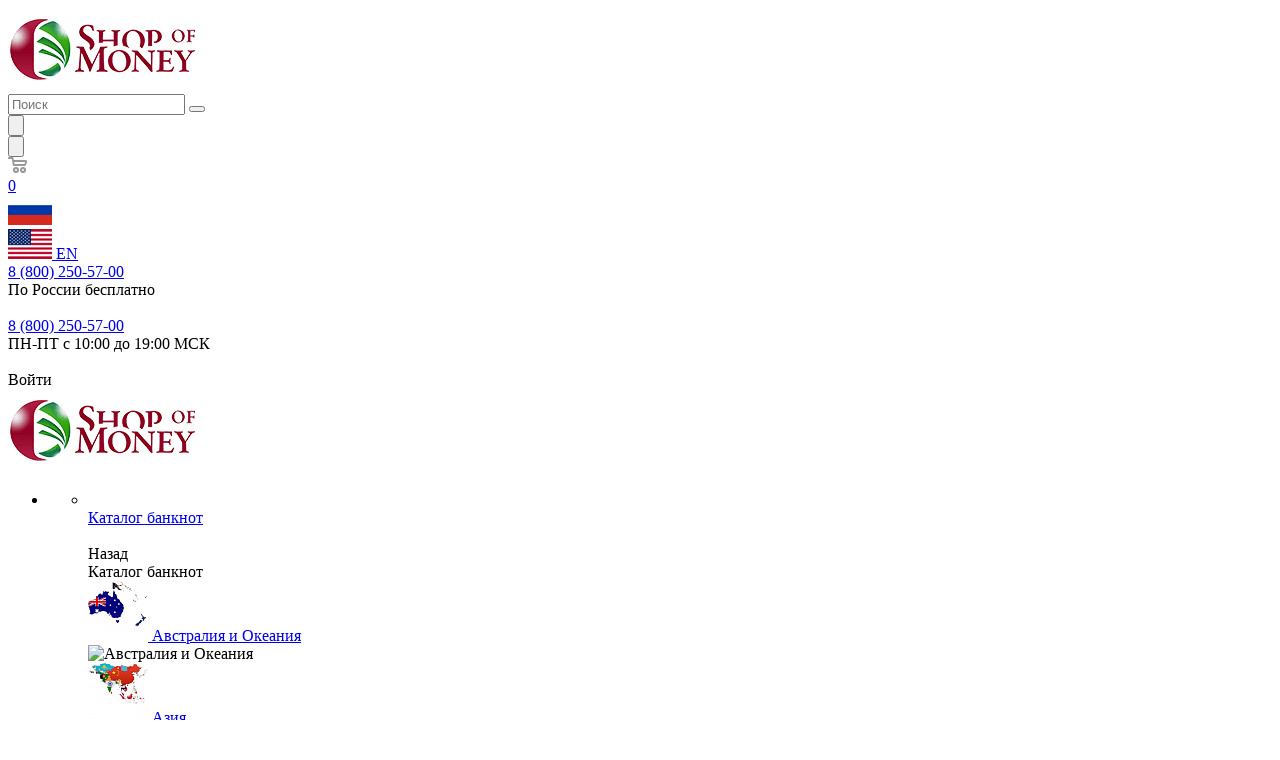

--- FILE ---
content_type: text/html; charset=UTF-8
request_url: https://shopofmoney.com/catalog/afrika/somali/
body_size: 58559
content:
<!DOCTYPE html><html xmlns="http://www.w3.org/1999/xhtml" xml:lang="ru" lang="ru" ><head><link href="https://shopofmoney.com/catalog/afrika/somali/" rel="canonical"/> <script data-skip-moving="true" src="/local/templates/ipmc_common/js/jquery.min.js"></script> <title>Банкноты Сомали в каталоге интернет-магазина SHOPOFMONEY</title> <meta http-equiv="Content-Type" content="text/html; charset=UTF-8" /><meta name="keywords" content="-" /><meta name="description" content="Купите банкноты Сомали с доставкой в Москве и России по низкой цене: закажите купюры и боны по выгодной стоимости в каталоге интернет-магазина SHOPOFMONEY." /><link href="/bitrix/css/main/themes/blue/style.css?1597145589386" rel="stylesheet"/><link href="/bitrix/js/ui/design-tokens/dist/ui.design-tokens.css?173875866726358" rel="stylesheet"/><link href="/bitrix/js/ui/fonts/opensans/ui.font.opensans.css?17387571052555" rel="stylesheet"/><link href="/bitrix/js/main/popup/dist/main.popup.bundle.css?176854155331694" rel="stylesheet"/><link href="/bitrix/js/ui/fonts/ruble/ui.font.ruble.css?16549731321655" rel="stylesheet"/><link href="/local/templates/.default/components/bitrix/catalog.section/cetera_section_catalog/themes/blue/style.css?1735110110825" rel="stylesheet"/><link href="/local/templates/.default/components/bitrix/system.auth.form/cetera_popup_auth/style.css?1735110110869" rel="stylesheet" data-template-style="true"/><link href="/local/css/reaspekt/reaspekt.geobase/style.css?1735110110930" rel="stylesheet" data-template-style="true"/><script>if(!window.BX)window.BX={};if(!window.BX.message)window.BX.message=function(mess){if(typeof mess==='object'){for(let i in mess) {BX.message[i]=mess[i];} return true;}};</script><script>(window.BX||top.BX).message({"JS_CORE_LOADING":"Загрузка...","JS_CORE_NO_DATA":"- Нет данных -","JS_CORE_WINDOW_CLOSE":"Закрыть","JS_CORE_WINDOW_EXPAND":"Развернуть","JS_CORE_WINDOW_NARROW":"Свернуть в окно","JS_CORE_WINDOW_SAVE":"Сохранить","JS_CORE_WINDOW_CANCEL":"Отменить","JS_CORE_WINDOW_CONTINUE":"Продолжить","JS_CORE_H":"ч","JS_CORE_M":"м","JS_CORE_S":"с","JSADM_AI_HIDE_EXTRA":"Скрыть лишние","JSADM_AI_ALL_NOTIF":"Показать все","JSADM_AUTH_REQ":"Требуется авторизация!","JS_CORE_WINDOW_AUTH":"Войти","JS_CORE_IMAGE_FULL":"Полный размер"});</script><script src="/bitrix/js/main/core/core.js?1768541851537531"></script><script>BX.Runtime.registerExtension({"name":"main.core","namespace":"BX","loaded":true});</script><script>BX.setJSList(["\/bitrix\/js\/main\/core\/core_ajax.js","\/bitrix\/js\/main\/core\/core_promise.js","\/bitrix\/js\/main\/polyfill\/promise\/js\/promise.js","\/bitrix\/js\/main\/loadext\/loadext.js","\/bitrix\/js\/main\/loadext\/extension.js","\/bitrix\/js\/main\/polyfill\/promise\/js\/promise.js","\/bitrix\/js\/main\/polyfill\/find\/js\/find.js","\/bitrix\/js\/main\/polyfill\/includes\/js\/includes.js","\/bitrix\/js\/main\/polyfill\/matches\/js\/matches.js","\/bitrix\/js\/ui\/polyfill\/closest\/js\/closest.js","\/bitrix\/js\/main\/polyfill\/fill\/main.polyfill.fill.js","\/bitrix\/js\/main\/polyfill\/find\/js\/find.js","\/bitrix\/js\/main\/polyfill\/matches\/js\/matches.js","\/bitrix\/js\/main\/polyfill\/core\/dist\/polyfill.bundle.js","\/bitrix\/js\/main\/core\/core.js","\/bitrix\/js\/main\/polyfill\/intersectionobserver\/js\/intersectionobserver.js","\/bitrix\/js\/main\/lazyload\/dist\/lazyload.bundle.js","\/bitrix\/js\/main\/polyfill\/core\/dist\/polyfill.bundle.js","\/bitrix\/js\/main\/parambag\/dist\/parambag.bundle.js"]);</script><script>BX.Runtime.registerExtension({"name":"pull.protobuf","namespace":"BX","loaded":true});</script><script>BX.Runtime.registerExtension({"name":"rest.client","namespace":"window","loaded":true});</script><script>(window.BX||top.BX).message({"pull_server_enabled":"Y","pull_config_timestamp":1768541637,"shared_worker_allowed":"Y","pull_guest_mode":"N","pull_guest_user_id":0,"pull_worker_mtime":1768541635});(window.BX||top.BX).message({"PULL_OLD_REVISION":"Для продолжения корректной работы с сайтом необходимо перезагрузить страницу."});</script><script>BX.Runtime.registerExtension({"name":"pull.client","namespace":"BX","loaded":true});</script><script>BX.Runtime.registerExtension({"name":"pull","namespace":"window","loaded":true});</script><script>BX.Runtime.registerExtension({"name":"ui.design-tokens","namespace":"window","loaded":true});</script><script>BX.Runtime.registerExtension({"name":"ui.fonts.opensans","namespace":"window","loaded":true});</script><script>BX.Runtime.registerExtension({"name":"main.popup","namespace":"BX.Main","loaded":true});</script><script>BX.Runtime.registerExtension({"name":"popup","namespace":"window","loaded":true});</script><script type="extension/settings" data-extension="currency.currency-core">{"region":"ru"}</script><script>BX.Runtime.registerExtension({"name":"currency.currency-core","namespace":"BX.Currency","loaded":true});</script><script>BX.Runtime.registerExtension({"name":"currency","namespace":"window","loaded":true});</script><script>BX.Runtime.registerExtension({"name":"ui.fonts.ruble","namespace":"window","loaded":true});</script><script>(window.BX||top.BX).message({"LANGUAGE_ID":"ru","FORMAT_DATE":"DD.MM.YYYY","FORMAT_DATETIME":"DD.MM.YYYY HH:MI:SS","COOKIE_PREFIX":"BITRIX_SM","SERVER_TZ_OFFSET":"10800","UTF_MODE":"Y","SITE_ID":"s1","SITE_DIR":"\/","USER_ID":"","SERVER_TIME":1768782200,"USER_TZ_OFFSET":0,"USER_TZ_AUTO":"Y","bitrix_sessid":"2eb3facc5ada0041ec90e533a6b408d2"});</script><script src="/bitrix/js/main/core/core.min.js?1768541851242882"></script><script src="/bitrix/js/pull/protobuf/protobuf.js?1597738475274055"></script><script src="/bitrix/js/pull/protobuf/model.js?159773847570928"></script><script src="/bitrix/js/rest/client/rest.client.js?161489213717414"></script><script src="/bitrix/js/pull/client/pull.client.js?176854163683861"></script><script src="/bitrix/js/main/popup/dist/main.popup.bundle.js?1768541851120171"></script><script src="/bitrix/js/currency/currency-core/dist/currency-core.bundle.js?17387584688800"></script><script src="/bitrix/js/currency/core_currency.js?17387584681181"></script><script src="/bitrix/js/acrit.bonus/bonus_integration.js?176044717820122"></script><!-- Carrot quest BEGIN --><script>!function(){function t(t,e){return function(){window.carrotquestasync.push(t,arguments)}}if('undefined'==typeof carrotquest){var e=document.createElement('script');e.async=!0,e.src='/local/js/carrotquest/api.min.js',document.getElementsByTagName('head')[0].appendChild(e),window.carrotquest={},window.carrotquestasync=[],carrotquest.settings={};for(var n=['connect','track','identify','auth','oth','onReady','addCallback','removeCallback','trackMessageInteraction'],a=0;a<n.length;a++)carrotquest[n[a]]=t(n[a])}}(),carrotquest.connect('28663-0e1972b0740f93e1116ee33875');</script ><!--Carrot quest END--><script>(function () {	"use strict";	var counter = function ()	{	var cookie = (function (name) {	var parts = ("; " + document.cookie).split("; " + name + "=");	if (parts.length == 2) {	try {return JSON.parse(decodeURIComponent(parts.pop().split(";").shift()));}	catch (e) {}	}	})("BITRIX_CONVERSION_CONTEXT_s1");	if (cookie && cookie.EXPIRE >= BX.message("SERVER_TIME"))	return;	var request = new XMLHttpRequest();	request.open("POST", "/bitrix/tools/conversion/ajax_counter.php", true);	request.setRequestHeader("Content-type", "application/x-www-form-urlencoded");	request.send(	"SITE_ID="+encodeURIComponent("s1")+	"&sessid="+encodeURIComponent(BX.bitrix_sessid())+	"&HTTP_REFERER="+encodeURIComponent(document.referrer)	);	};	if (window.frameRequestStart === true)	BX.addCustomEvent("onFrameDataReceived", counter);	else	BX.ready(counter);	})();</script><script src="/bitrix/js/askaron.voicepassword/config.js"></script><script src="/bitrix/js/askaron.voicepassword/libs/intlTelInput.min.js"></script><script src="/bitrix/js/askaron.voicepassword/phone-login.js"></script><script src="/bitrix/js/askaron.voicepassword/askaronloginform.js"></script><link href="/bitrix/css/askaron.voicepassword/phone-login.min.css" rel="stylesheet"><!-- dev2fun module opengraph --><meta property="og:title" content="Банкноты Сомали в каталоге интернет-магазина SHOPOFMONEY"/><meta property="og:description" content="Купите банкноты Сомали с доставкой в Москве и России по низкой цене: закажите купюры и боны по выгодной стоимости в каталоге интернет-магазина SHOPOFMONEY."/><meta property="og:url" content="https://shopofmoney.com/catalog/afrika/somali/"/><meta property="og:type" content="website"/><meta property="og:site_name" content="SHOPOFMONEY"/><meta property="og:image" content="https://shopofmoney.com/upload/iblock/4f8/4f8146938812b07b85764fafd5ff295d.png"/><meta property="og:image:type" content="image/png"/><meta property="og:image:width" content="120"/><meta property="og:image:height" content="120"/><!-- /dev2fun module opengraph --> <script> BX.ready(function(){ let AcritBonusIntegrationVar = new AcritBonusIntegration({"SITE_ID":"s1","DETAIL":{"ON":true,"PATH":"\/bitrix\/tools\/acrit.bonus\/ajax.php","MAIN_BLOCK":"content","OUT_BLOCK":"product-main","COMP_TEMPLATE":"","LANG_BONUS":"+"},"CART":{"ON":true,"PATH":"\/bitrix\/tools\/acrit.bonus\/ajax.php","LANG_BONUS":"+","MAIN_BLOCK":"basket-root","OUT_BLOCK":"basket-coupon-block-total-price-current","BONUS_OFFER":false,"OFFER_LANG_BONUS":""},"SOA":{"ON":true,"MAIN_BLOCK":"bx-soa-order","OUT_BLOCK":"bx-soa-cart-total-line","LANG_BONUSPAY":"Оплачено бонусами:","LANG_BONUS":"Бонусы за заказ:","BONUSPAY_MAIN_BLOCK":"bx-soa-paysystem","BONUSPAY_OUT_BLOCK":"bx-soa-section-content","INTEGRATION_ORDER_PATH_TO_HELP":"","INTEGRATION_ORDER_TEXT_IN_YOU_ACCOUNT":"На вашем счету #SUMMA#","INTEGRATION_ORDER_TXT_YOU_MUST_PAY":"Вы можете оплатить #MAXPAY#","INTEGRATION_ORDER_TXT_HOW_MUCH_BONUS":"Введите сумму","ITR_BONUS_TXT_BONUSPAY_CANCEL":"","ITR_BONUS_TEXT_TO_HELP":"","ITR_BONUS_TXT_BONUSPAY_OK":"","ITR_BONUS_NONE_PAYBONUS":"данные товары не попадают под условия бонусной программы","PAY_BONUS_APPLY_DISPLAY":"","PAY_BONUS_APPLY_BUTTON_OK":"Применить","PAY_BONUS_APPLY_BUTTON_CANCEL":""},"CARTBONUSPAY":{"ON":false},"CHECK_SMS":{"ON":"","SMSTEXT":""},"PERSONAL":{"ON":false,"BLOCK_ID":"bx_eshop_wrap","BLOCK_CLASS":"bx-content col-md-9 col-sm-8","BALANCE_TEXT":"Бонусов на счету:","BALANCE_DIR":"\/personal","ORDERS_DIR":"\/personal\/orders","ORDERS_TEXT":"Бонус:"}}); }); </script> <script src="/bitrix/components/arturgolubev/search.title/script.js?17387576049674"></script><script src="/local/templates/ipmc_common/js/searchCustom.js?173997971011560"></script><script src="/bitrix/components/bitrix/search.title/script.js?176854156810573"></script><script src="/local/templates/ipmc_common/js/jquery.inputmask.bundle.min.js?173511011070933"></script><script src="/local/templates/ipmc_common/js/phoneAuthVP.js?17440401124140"></script><script src="/local/templates/ipmc_common/js/phoneorlogin.js?17351101106357"></script><script src="/local/templates/.default/components/bitrix/catalog.products.viewed/cetera/script.js?17351101101292"></script><script src="/local/templates/.default/components/bitrix/catalog.item/cetera_item_viewed/script.js?173511011063281"></script><script src="/local/components/cetera/sale.basket.basket/templates/cetera_basket_v2_side/script.js?173511011038238"></script><script src="/local/components/cetera/sale.basket.basket/templates/cetera_basket_v2_side/js/mustache.js?173511011019670"></script><script src="/local/components/cetera/sale.basket.basket/templates/cetera_basket_v2_side/js/action-pool.js?17351101105918"></script><script src="/local/components/cetera/sale.basket.basket/templates/cetera_basket_v2_side/js/filter.js?173511011014883"></script><script src="/local/components/cetera/sale.basket.basket/templates/cetera_basket_v2_side/js/component.js?173511011062095"></script><script src="/local/js/reaspekt/reaspekt.geobase/script.js?17351101104559"></script><script src="/local/templates/.default/components/bitrix/catalog.smart.filter/cetera/script.js?173511011039555"></script><script src="/local/templates/ipmc_common/js/asproFilterHelper.js?17351101109207"></script><script src="/local/templates/.default/components/bitrix/catalog.section/cetera_section_catalog/script.js?17351101108181"></script><script src="/local/templates/.default/components/bitrix/catalog.item/cetera_item_catalog/script.js?173511011063281"></script><script src="/local/templates/.default/components/bitrix/catalog.product.subscribe/cetera_v2/script.js?173511011017480"></script> <meta http-equiv="X-UA-Compatible" content="IE=edge"> <meta name="viewport" content="width=device-width,initial-scale=1"> <meta name="copyright" content="Создание сайтов - Cetera Labs, www.cetera.ru, 2021"> <meta name="author" content="Cetera Labs, http://www.cetera.ru/, создание сайтов, поддержка сайтов, продвижение сайтов"> <meta name="cmsmagazine" content="f21b68cb09efe1a7161ca2caaacaf749"> <meta property="description" content="Купите банкноты в Москве на официальном сайте нумизматического интернет-магазина SHOPOFMONEY по доступной стоимости: широкий каталог недорогих бон мира, быстрая доставка товаров бонистики и нумизматики."> <link href="https://shopofmoney.com/amp/catalog/afrika/somali/" rel="amphtml"/> <meta property="og:locale" content="ru_RU"> <link rel="apple-touch-icon" sizes="180x180" href="/local/templates/ipmc_common/images/favicon/apple-touch-icon.png"> <link rel="icon" type="image/png" sizes="32x32" href="/local/templates/ipmc_common/images/favicon/favicon-32x32.png"> <link rel="icon" type="image/png" sizes="194x194" href="/local/templates/ipmc_common/images/favicon/favicon-194x194.png"> <link rel="icon" type="image/png" sizes="192x192" href="/local/templates/ipmc_common/images/favicon/android-chrome-192x192.png"> <link rel="icon" type="image/png" sizes="16x16" href="/local/templates/ipmc_common/images/favicon/favicon-16x16.png"> <link rel="manifest" href="/local/templates/ipmc_common/images/favicon/site.webmanifest"> <link rel="mask-icon" href="/local/templates/ipmc_common/images/favicon/safari-pinned-tab.svg" color="#5f4b8b"> <link rel="shortcut icon" href="/local/templates/ipmc_common/images/favicon/favicon.ico"> <meta name="msapplication-TileColor" content="#5f4b8b"> <meta name="msapplication-config" content="/local/templates/ipmc_common/images/favicon/browserconfig.xml"> <meta name="theme-color" content="#5f4b8b"> <meta name="yandex-verification" content="21a6b3145cefd952" /> <script defer="defer" src="/local/templates/ipmc_common/js/main.js?v=78"></script> <script defer="defer" src="/local/templates/ipmc_common/js/app.js"></script> <script defer="defer" src="/local/templates/ipmc_common/js/jquery.validate.min.js"></script> <script defer="defer" src="/local/templates/ipmc_common/js/jquery.validate.messages.min.js"></script> <script defer="defer" src="/local/templates/ipmc_common/js/jquery.validate.methods.min.js"></script> <script defer="defer" src="/local/templates/ipmc_common/js/jquery.cookie.min.js"></script> <script defer="defer" src="/local/templates/ipmc_common/js/jquery.history.min.js"></script> <script defer="defer" src="/local/templates/ipmc_common/js/cookie_note.js"></script> <link rel="stylesheet" href="/local/templates/ipmc_common/css/bonus/bonus.css?v=2"> <link href="/local/templates/ipmc_common/css/style.css?v=57" rel="stylesheet"> <link rel="icon" type="image/png" sizes="16x16" href="/local/templates/aspro_max/images/favicon/favicon-16x16.png"><!-- Yandex.Metrika counter --><script > (function(m,e,t,r,i,k,a){m[i]=m[i]||function(){(m[i].a=m[i].a||[]).push(arguments)}; m[i].l=1*new Date();k=e.createElement(t),a=e.getElementsByTagName(t)[0],k.async=1,k.src=r,a.parentNode.insertBefore(k,a)}) (window, document, "script", "https://mc.yandex.ru/metrika/tag.js", "ym"); ym(22717111, "init", { clickmap:true, trackLinks:true, accurateTrackBounce:true, webvisor:true, ecommerce:"dataLayer" });</script><!-- /Yandex.Metrika counter --><!-- Google Analytics --><script async src="https://www.googletagmanager.com/gtag/js?id=UA-52275573-1"></script><script> window.dataLayer = window.dataLayer || []; function gtag(){dataLayer.push(arguments);} gtag('js', new Date()); gtag('config', 'UA-52275573-1', {'custom_map': {'dimension1': 'clientId'}}); setTimeout(function(){ gtag('event', location.pathname, { 'event_category': 'Новый посетитель' }); }, 15000);</script><!-- Google tag (gtag.js) --><script async src="https://www.googletagmanager.com/gtag/js?id=G-6F6Y1C0T86"></script><script>window.dataLayer = window.dataLayer || [];
function gtag()
{dataLayer.push(arguments);}
gtag('js', new Date());
gtag('config', 'G-6F6Y1C0T86');</script></head><body><noscript><div><img src="https://mc.yandex.ru/watch/22717111" style="position:absolute; left:-9999px;" alt="" /></div></noscript> <div id="panel"></div> <div class="helper"></div><header class="header"> <div class="grid-container"> <div class="grid-x grid-padding-x header__row"> <div class="medium-2 cell hide-for-large small-3"> <div class="header__menu"> <div class="header__span"></div> <div class="header__span"></div> <div class="header__span"></div> </div> </div> <div class="large-4 medium-7 cell small-7"> <a href="/"><img src="/upload/CMax/225/ukm3xr77aqr4i3101wca93ttyaokxlin.png" alt="SHOP OF MONEY в Москве" title="SHOP OF MONEY в Москве" data-src="" /></a> </div> <div class="cell large-auto show-for-large" id="title-search"> <div class="header__search"> <form id="wrapper-title-search" class="src " action="/catalog/"> <input class="src__input js-input-watcher" id="title-search-input" type="text" name="q" value="" placeholder="Поиск" size="20" maxlength="50" autocomplete="off"> <button class="src__button" type="submit" name="s" value="Найти"><i class="fas fa-search"></i></button> </form> </div></div><script> $(document).ready(function(){ new JCTitleSearchCetera({ 'AJAX_PAGE' : '/catalog/afrika/somali/', 'CONTAINER_ID': 'title-search', 'INPUT_ID': 'title-search-input', 'MIN_QUERY_LEN': 2, 'WRAPPER_ID':'wrapper-title-search' }); });</script> <div class="cell large-shrink medium-15 small-14 header__roof"> <div class="grid-x align-right align-middle-md"> <div class="medium-1 cell hide-for-large small-3"> <button class="header__find" data-open="search-menu"> <img class="svg-inline" src="/local/templates/ipmc_common/images/src3.svg" alt=""> </button> </div> <div class="small-4 cell show-for-small-only"> <button class="header__user" data-open="user-menu" > <img class="svg-inline" src="/local/templates/ipmc_common/images/user.svg" alt=""> </button> </div> <div class="cell shrink show-for-small-only" id="cetera_header_mobile"><!--'start_frame_cache_FKauiI'--><!-- noindex --><a class="header__basket" href="/basket/"> <svg xmlns="http://www.w3.org/2000/svg" xmlns:xlink="http://www.w3.org/1999/xlink" width="19" height="16" viewBox="0 0 19 16"><path data-name="Ellipse 2 copy 9" fill="#999" d="M956.047,952.005l-0.939,1.009-11.394-.008-0.952-1-0.953-6h-2.857a0.862,0.862,0,0,1-.952-1,1.025,1.025,0,0,1,1.164-1h2.327c0.3,0,.6.006,0.6,0.006a1.208,1.208,0,0,1,1.336.918L943.817,947h12.23L957,948v1Zm-11.916-3,0.349,2h10.007l0.593-2Zm1.863,5a3,3,0,1,1-3,3A3,3,0,0,1,945.994,954.005ZM946,958a1,1,0,1,0-1-1A1,1,0,0,0,946,958Zm7.011-4a3,3,0,1,1-3,3A3,3,0,0,1,953.011,954.005ZM953,958a1,1,0,1,0-1-1A1,1,0,0,0,953,958Z" transform="translate(-938 -944)"></path></svg> <div class="header__digit">0</div></a><!-- /noindex --><!--'end_frame_cache_FKauiI'--></div> <div class="shrink cell"> <div class="header__dropper"> <span> <img class="header__flag" src="/images/rus.png" alt="RU"> </span> <span> <img src="/local/templates/ipmc_common/images/arr.svg" alt=""> </span> <div class="header__drop"> <a class="header__lang" id="s2_site_change_link" data-url="https://en.shopofmoney.com/" href="javascript:void(0);"> <img class="header__micro" src="/images/usa.png" alt="EN"> <span>EN</span> </a> <script> $('a#s2_site_change_link').bind("click", function () { var url_redirect = $(this).data("url"); BX.ajax.post( "/local/ajax/set_site.php", {site: "EN"}, function (data) { window.location.href = url_redirect; } ); }); </script> </div> </div> </div> </div> <div class="grid-x align-right grid-padding-x show-for-medium"> <div class="shrink cell"> <div class="header__dropper header__dropper_wide"> <div class="header__main"><a class="header__tel" href="tel:88002505700">8 (800) 250-57-00</a> <div class="header__region">По России бесплатно</div> </div> <span><img src="/local/templates/ipmc_common/images/arr.svg" alt=""></span> <div class="header__drop"><a class="header__tel" href="tel:88002505700">8 (800) 250-57-00</a> <div class="header__region">ПН-ПТ с 10:00 до 19:00 МСК</div> </div> </div> </div> <div class="shrink cell"> <a class="header__user" data-open="user-menu"> <img class="svg-inline" src="/local/templates/ipmc_common/images/user.svg" alt=""> <div class="header__in">Войти</div> </a> </div> </div> </div> </div> <a class="header__company" href="/"><img src="/upload/CMax/225/ukm3xr77aqr4i3101wca93ttyaokxlin.png" alt="SHOPOFMONEY" title="SHOPOFMONEY" data-src="" /></a> <ul class="bank"> <li class="bank__items"> <ul class="bank"> <li class="bank__item"> <a class="bank__link" href="/catalog/"> <div class="bank__wrap"><img src="/local/templates/ipmc_common/images/bank.svg" alt=""></div> <span>Каталог банкнот</span> </a> <div class="bank__arr"> <img src="/local/templates/ipmc_common/images/arr3.svg" alt=""> </div> <div class="bank__drop"> <div class="grid-x"> <div class="xlarge-4 large-7 cell bank__cell"> <div class="bank__li bank__li_back"> <div class="bank__cont"><img class="bank__back" src="/local/templates/ipmc_common/images/arr4.svg" alt=""><span class="bank__span">Назад</span></div> </div> <div class="bank__li bank__li_main"> <div class="bank__cont bank__cont_main"><span class="bank__span">Каталог банкнот</span></div> </div> <div class="bank__li"> <a class="bank__cont" href="/catalog/avstraliya-i-okeaniya/"><img class="bank__img" src="/upload/resize_cache/iblock/dbc/60_60_1/dbc82a5c1dacb7a7a12f65803eba1c48.png" alt="Австралия и Океания"> <span class="bank__span">Австралия и Океания</span> </a> <div class="bank__level"> <img src="/local/templates/ipmc_common/images/arr3.svg" alt="Австралия и Океания"> </div> </div> <div class="bank__li"> <a class="bank__cont" href="/catalog/aziya/"><img class="bank__img" src="/upload/resize_cache/iblock/25e/60_60_1/25e92332ea394f5d7a517d4869076f34.png" alt="Азия"> <span class="bank__span">Азия</span> </a> <div class="bank__level"> <img src="/local/templates/ipmc_common/images/arr3.svg" alt="Азия"> </div> </div> <div class="bank__li"> <a class="bank__cont" href="/catalog/amerika/"><img class="bank__img" src="/upload/resize_cache/iblock/4f0/60_60_1/4f0ffbaa8193fbe3bfdf8f8a77d5fde8.png" alt="Америка"> <span class="bank__span">Америка</span> </a> <div class="bank__level"> <img src="/local/templates/ipmc_common/images/arr3.svg" alt="Америка"> </div> </div> <div class="bank__li"> <a class="bank__cont" href="/catalog/afrika/"><img class="bank__img" src="/upload/resize_cache/iblock/5f4/60_60_1/5f43b2e84c5beef7b44838f66c167054.png" alt="Африка"> <span class="bank__span">Африка</span> </a> <div class="bank__level"> <img src="/local/templates/ipmc_common/images/arr3.svg" alt="Африка"> </div> </div> <div class="bank__li"> <a class="bank__cont" href="/catalog/evropa/"><img class="bank__img" src="/upload/resize_cache/iblock/d32/60_60_1/d32989d5cb2f579c6c385f7bf64f286b.png" alt="Европа"> <span class="bank__span">Европа</span> </a> <div class="bank__level"> <img src="/local/templates/ipmc_common/images/arr3.svg" alt="Европа"> </div> </div> <div class="bank__li"> <a class="bank__cont" href="/catalog/sredniy-vostok/"><img class="bank__img" src="/upload/resize_cache/iblock/b59/60_60_1/b59fd30a1491657e888f6181f3b5b053.png" alt="Средний восток"> <span class="bank__span">Средний восток</span> </a> <div class="bank__level"> <img src="/local/templates/ipmc_common/images/arr3.svg" alt="Средний восток"> </div> </div> <div class="bank__li"> <a class="bank__cont" href="/catalog/novinki/"><img class="bank__img" src="/upload/resize_cache/iblock/8cd/60_60_1/jus51rlbkrbohhu8vskf3v9f8vd1ym9n.png" alt="Новинки"> <span class="bank__span">Новинки</span> </a> <div class="bank__level"> <img src="/local/templates/ipmc_common/images/arr3.svg" alt="Новинки"> </div> </div> <div class="bank__li"> <a class="bank__cont" href="/catalog/rasprodazha/"><img class="bank__img" src="/upload/resize_cache/iblock/e2f/60_60_1/e2f4a131e7a8bc853c9fa31a518ed57d.png" alt="Распродажа"> <span class="bank__span">Распродажа</span> </a> <div class="bank__level"> <img src="/local/templates/ipmc_common/images/arr3.svg" alt="Распродажа"> </div> </div> <div class="bank__li"> <a class="bank__cont" href="/catalog/podborki-banknot/"><img class="bank__img" src="/upload/resize_cache/iblock/f7b/60_60_1/f7b7810f10f1d72d8a7eee76a937c620.png" alt="Подборки банкнот"> <span class="bank__span">Подборки банкнот</span> </a> <div class="bank__level"> <img src="/local/templates/ipmc_common/images/arr3.svg" alt="Подборки банкнот"> </div> </div> <div class="bank__li"> <a class="bank__cont" href="/catalog/optovye-nabory/"><img class="bank__img" src="/upload/resize_cache/iblock/3df/60_60_1/3df5c0f55e02179f58f9a06f93228760.png" alt="Оптовые предложения"> <span class="bank__span">Оптовые предложения</span> </a> <div class="bank__level"> <img src="/local/templates/ipmc_common/images/arr3.svg" alt="Оптовые предложения"> </div> </div> <div class="bank__li"> <a class="bank__cont" href="/catalog/banknoty-iz-obrashcheniya/"><img class="bank__img" src="/upload/resize_cache/iblock/766/60_60_1/7663de57906e58846600982227c332d7.png" alt="Банкноты из обращения"> <span class="bank__span">Банкноты из обращения</span> </a> <div class="bank__level"> <img src="/local/templates/ipmc_common/images/arr3.svg" alt="Банкноты из обращения"> </div> </div> <div class="bank__li"> <a class="bank__cont" href="/catalog/suvenirnye-banknoty/"><img class="bank__img" src="/upload/resize_cache/iblock/d15/60_60_1/d15bf6bc92236c1098201361a5ec584c.png" alt="Сувенирные банкноты"> <span class="bank__span">Сувенирные банкноты</span> </a> <div class="bank__level"> <img src="/local/templates/ipmc_common/images/arr3.svg" alt="Сувенирные банкноты"> </div> </div> <div class="bank__li"> <a class="bank__cont" href="/catalog/aksessuary/"><img class="bank__img" src="/upload/resize_cache/iblock/997/60_60_1/bxr8two2d26oc38aukptaebo6urh7d6r.png" alt="Аксессуары"> <span class="bank__span">Аксессуары</span> </a> <div class="bank__level"> <img src="/local/templates/ipmc_common/images/arr3.svg" alt="Аксессуары"> </div> </div> </div> <div class="large-auto cell"> <div class="bank__panel" data-num="1"> <div class="grid-x xlarge-up-3 medium-up-2"> <div class="cell hide-for-large"> <div class="bank__li"> <div class="bank__cont bank__cont_second"> <img class="bank__back" src="/local/templates/ipmc_common/images/arr4.svg" alt=""> <span class="bank__span">Назад</span></div> </div> </div> <div class="cell hide-for-large"> <div class="bank__li bank__li_main"> <div class="bank__cont bank__cont_main"> <span class="bank__span">Австралия и Океания</span> </div> </div> </div> <div class="cell"> <a class="bank__country" href="/catalog/avstraliya-i-okeaniya/australia/"> <img class="bank__flag" src="/upload/resize_cache/iblock/38a/60_60_1/38a14281eb932d1946b13b5c996ac328.jpg" alt="Австралия фото раздела"> <span class="bank__name">Австралия</span></a> </div> <div class="cell"> <a class="bank__country" href="/catalog/avstraliya-i-okeaniya/vanuatu/"> <img class="bank__flag" src="/upload/resize_cache/iblock/171/60_60_1/171c720fb59181619122433d2481f0a2.png" alt="Вануату фото раздела"> <span class="bank__name">Вануату</span></a> </div> <div class="cell"> <a class="bank__country" href="/catalog/avstraliya-i-okeaniya/novaya-zelandiya/"> <img class="bank__flag" src="/upload/resize_cache/iblock/564/60_60_1/56486ced4c163cbee8990d89da7faf40.jpg" alt="Новая Зеландия фото раздела"> <span class="bank__name">Новая Зеландия</span></a> </div> <div class="cell"> <a class="bank__country" href="/catalog/avstraliya-i-okeaniya/novye-gebridy/"> <img class="bank__flag" src="/upload/resize_cache/iblock/caa/60_60_1/caa22386494c9677f53ca3a3ed1ca01e.png" alt="Новые Гебриды фото раздела"> <span class="bank__name">Новые Гебриды</span></a> </div> <div class="cell"> <a class="bank__country" href="/catalog/avstraliya-i-okeaniya/ostrova-kuka/"> <img class="bank__flag" src="/upload/resize_cache/iblock/a9c/60_60_1/a9c837e3a7e354287eb8d9e33682328e.jpg" alt="Острова Кука фото раздела"> <span class="bank__name">Острова Кука</span></a> </div> <div class="cell"> <a class="bank__country" href="/catalog/avstraliya-i-okeaniya/papua-novaya-gvineya/"> <img class="bank__flag" src="/upload/resize_cache/iblock/565/60_60_1/56536df08911906320c118f35108d1b0.png" alt="Папуа-Новая Гвинея фото раздела"> <span class="bank__name">Папуа-Новая Гвинея</span></a> </div> <div class="cell"> <a class="bank__country" href="/catalog/avstraliya-i-okeaniya/samoa/"> <img class="bank__flag" src="/upload/resize_cache/iblock/a6a/60_60_1/a6a41e91702bad80e4308ffcc4b0eddf.png" alt="Самоа фото раздела"> <span class="bank__name">Самоа</span></a> </div> <div class="cell"> <a class="bank__country" href="/catalog/avstraliya-i-okeaniya/solomonovy-ostrova/"> <img class="bank__flag" src="/upload/resize_cache/iblock/89e/60_60_1/89ec51c4f899dbf962a93a7c102c9857.png" alt="Соломоновы Острова фото раздела"> <span class="bank__name">Соломоновы Острова</span></a> </div> <div class="cell"> <a class="bank__country" href="/catalog/avstraliya-i-okeaniya/tonga/"> <img class="bank__flag" src="/upload/resize_cache/iblock/11c/60_60_1/11c99fda925a4f7ffacaa7294db70942.png" alt="Тонга фото раздела"> <span class="bank__name">Тонга</span></a> </div> <div class="cell"> <a class="bank__country" href="/catalog/avstraliya-i-okeaniya/fidzhi/"> <img class="bank__flag" src="/upload/resize_cache/iblock/490/60_60_1/4901dfff1f15308a2f2ac5fb52ab9ec8.jpg" alt="Фиджи фото раздела"> <span class="bank__name">Фиджи</span></a> </div> <div class="cell"> <a class="bank__country" href="/catalog/avstraliya-i-okeaniya/frantsuzskaya-polineziya/"> <img class="bank__flag" src="/upload/resize_cache/iblock/e85/60_60_1/e85ae200be1da732b429c86aef32473a.png" alt="Французская Полинезия фото раздела"> <span class="bank__name">Французская Полинезия</span></a> </div> </div> </div> <div class="bank__panel" data-num="2"> <div class="grid-x xlarge-up-3 medium-up-2"> <div class="cell hide-for-large"> <div class="bank__li"> <div class="bank__cont bank__cont_second"> <img class="bank__back" src="/local/templates/ipmc_common/images/arr4.svg" alt=""> <span class="bank__span">Назад</span></div> </div> </div> <div class="cell hide-for-large"> <div class="bank__li bank__li_main"> <div class="bank__cont bank__cont_main"> <span class="bank__span">Азия</span> </div> </div> </div> <div class="cell"> <a class="bank__country" href="/catalog/aziya/azerbaydzhan/"> <img class="bank__flag" src="/upload/resize_cache/iblock/62b/60_60_1/62b65a06381ae2da1fdd886ff3ccb437.png" alt="Азербайджан фото раздела"> <span class="bank__name">Азербайджан</span></a> </div> <div class="cell"> <a class="bank__country" href="/catalog/aziya/armeniya/"> <img class="bank__flag" src="/upload/resize_cache/iblock/bde/60_60_1/bde439a1167a26884d0c3e0e9394e054.png" alt="Армения фото раздела"> <span class="bank__name">Армения</span></a> </div> <div class="cell"> <a class="bank__country" href="/catalog/aziya/afganistan/"> <img class="bank__flag" src="/upload/resize_cache/iblock/338/60_60_1/3383ccb29f04d24395308cddf81af880.png" alt="Афганистан фото раздела"> <span class="bank__name">Афганистан</span></a> </div> <div class="cell"> <a class="bank__country" href="/catalog/aziya/bangladesh/"> <img class="bank__flag" src="/upload/resize_cache/iblock/f27/60_60_1/f2743736b5c356f167ff5e644344fdc3.png" alt="Бангладеш фото раздела"> <span class="bank__name">Бангладеш</span></a> </div> <div class="cell"> <a class="bank__country" href="/catalog/aziya/birma/"> <img class="bank__flag" src="/upload/resize_cache/iblock/4f7/60_60_1/4f7ba1484331f5c8cded866aa48b2404.png" alt="Бирма фото раздела"> <span class="bank__name">Бирма</span></a> </div> <div class="cell"> <a class="bank__country" href="/catalog/aziya/bruney/"> <img class="bank__flag" src="/upload/resize_cache/iblock/7f1/60_60_1/7f10f148489f6c608bed01693c9f04af.png" alt="Бруней фото раздела"> <span class="bank__name">Бруней</span></a> </div> <div class="cell"> <a class="bank__country" href="/catalog/aziya/butan/"> <img class="bank__flag" src="/upload/resize_cache/iblock/4fb/60_60_1/4fbb840aee90f3af485c9d594d8de726.png" alt="Бутан фото раздела"> <span class="bank__name">Бутан</span></a> </div> <div class="cell"> <a class="bank__country" href="/catalog/aziya/vetnam/"> <img class="bank__flag" src="/upload/resize_cache/iblock/519/60_60_1/519473b013281709c7787262c9127bcd.png" alt="Вьетнам фото раздела"> <span class="bank__name">Вьетнам</span></a> </div> <div class="cell"> <a class="bank__country" href="/catalog/aziya/gonkong/"> <img class="bank__flag" src="/upload/resize_cache/iblock/770/60_60_1/7703e00ee227a1f1e735606b1ad7821a.png" alt="Гонконг фото раздела"> <span class="bank__name">Гонконг</span></a> </div> <div class="cell"> <a class="bank__country" href="/catalog/aziya/gruziya/"> <img class="bank__flag" src="/upload/resize_cache/iblock/dc8/60_60_1/dc8076d599f1264ca76585fa2257251e.png" alt="Грузия фото раздела"> <span class="bank__name">Грузия</span></a> </div> <div class="cell"> <a class="bank__country" href="/catalog/aziya/indiya/"> <img class="bank__flag" src="/upload/resize_cache/iblock/786/60_60_1/786a4ab977104011a9c37e7915758443.png" alt="Индия фото раздела"> <span class="bank__name">Индия</span></a> </div> <div class="cell"> <a class="bank__country" href="/catalog/aziya/indoneziya/"> <img class="bank__flag" src="/upload/resize_cache/iblock/866/60_60_1/866941c479867bdf1718b8ba7cf23265.png" alt="Индонезия фото раздела"> <span class="bank__name">Индонезия</span></a> </div> <div class="cell"> <a class="bank__country" href="/catalog/aziya/kazakhstan/"> <img class="bank__flag" src="/upload/resize_cache/iblock/1f8/60_60_1/1f84b5768936777c3ae69a7d2ff0cd4c.png" alt="Казахстан фото раздела"> <span class="bank__name">Казахстан</span></a> </div> <div class="cell"> <a class="bank__country" href="/catalog/aziya/kambodzha/"> <img class="bank__flag" src="/upload/resize_cache/iblock/96b/60_60_1/96b3d29e44d765e19b3eb9b49da59b4b.png" alt="Камбоджа фото раздела"> <span class="bank__name">Камбоджа</span></a> </div> <div class="cell"> <a class="bank__country" href="/catalog/aziya/kirgiziya/"> <img class="bank__flag" src="/upload/resize_cache/iblock/1ed/60_60_1/1ed88317ee5f6ee24e3d8e59741933a0.png" alt="Кыргызстан фото раздела"> <span class="bank__name">Кыргызстан</span></a> </div> <div class="cell"> <a class="bank__country" href="/catalog/aziya/kitay/"> <img class="bank__flag" src="/upload/resize_cache/iblock/4ac/60_60_1/4ac212288941081a35c10b667ed52d6c.png" alt="Китай фото раздела"> <span class="bank__name">Китай</span></a> </div> <div class="cell"> <a class="bank__country" href="/catalog/aziya/laos/"> <img class="bank__flag" src="/upload/resize_cache/iblock/4e5/60_60_1/4e5783cf864b9ce1380c06ca2a4b6d6f.png" alt="Лаос фото раздела"> <span class="bank__name">Лаос</span></a> </div> <div class="cell"> <a class="bank__country" href="/catalog/aziya/makao/"> <img class="bank__flag" src="/upload/resize_cache/iblock/a2b/60_60_1/a2b774aee8944f643dc80ead3ab7709a.png" alt="Макао фото раздела"> <span class="bank__name">Макао</span></a> </div> <div class="cell"> <a class="bank__country" href="/catalog/aziya/malayziya/"> <img class="bank__flag" src="/upload/resize_cache/iblock/62f/60_60_1/62f6300e5e680d6c57c177499d710790.png" alt="Малайзия фото раздела"> <span class="bank__name">Малайзия</span></a> </div> <div class="cell"> <a class="bank__country" href="/catalog/aziya/maldivskaya-respublika/"> <img class="bank__flag" src="/upload/resize_cache/iblock/c14/60_60_1/c147c90cebb7e8c994146b65f875edac.png" alt="Мальдивская Республика фото раздела"> <span class="bank__name">Мальдивская Республика</span></a> </div> <div class="cell"> <a class="bank__country" href="/catalog/aziya/mongoliya/"> <img class="bank__flag" src="/upload/resize_cache/iblock/fc5/60_60_1/fc5a9ce3ab83616df457bb06f473179d.png" alt="Монголия фото раздела"> <span class="bank__name">Монголия</span></a> </div> <div class="cell"> <a class="bank__country" href="/catalog/aziya/myanma/"> <img class="bank__flag" src="/upload/resize_cache/iblock/ef3/60_60_1/ef39d3a4f1c42101476571c4ed917547.png" alt="Мьянма фото раздела"> <span class="bank__name">Мьянма</span></a> </div> <div class="cell"> <a class="bank__country" href="/catalog/aziya/nepal/"> <img class="bank__flag" src="/upload/resize_cache/iblock/f0d/60_60_1/f0d3ab0afaa6b464c09ae97f587d1ac2.png" alt="Непал фото раздела"> <span class="bank__name">Непал</span></a> </div> <div class="cell"> <a class="bank__country" href="/catalog/aziya/pakistan/"> <img class="bank__flag" src="/upload/resize_cache/iblock/818/60_60_1/8189f9e87606e05e4db5f2353ac806c3.png" alt="Пакистан фото раздела"> <span class="bank__name">Пакистан</span></a> </div> <div class="cell"> <a class="bank__country" href="/catalog/aziya/singapur/"> <img class="bank__flag" src="/upload/resize_cache/iblock/62d/60_60_1/62de0712581285dd45b3b676994ffe00.png" alt="Сингапур фото раздела"> <span class="bank__name">Сингапур</span></a> </div> <div class="cell"> <a class="bank__country" href="/catalog/aziya/tadzhikistan/"> <img class="bank__flag" src="/upload/resize_cache/iblock/6c2/60_60_1/6c2a4f5cc4338e15cb1f6945be244eff.png" alt="Таджикистан фото раздела"> <span class="bank__name">Таджикистан</span></a> </div> <div class="cell"> <a class="bank__country" href="/catalog/aziya/tayvan/"> <img class="bank__flag" src="/upload/resize_cache/iblock/02f/60_60_1/02fe4b7a2549674498b7656101632f79.png" alt="Тайвань фото раздела"> <span class="bank__name">Тайвань</span></a> </div> <div class="cell"> <a class="bank__country" href="/catalog/aziya/tayland/"> <img class="bank__flag" src="/upload/resize_cache/iblock/097/60_60_1/0973354d2dd7aa9f2cf35239e33d54ee.png" alt="Таиланд фото раздела"> <span class="bank__name">Таиланд</span></a> </div> <div class="cell"> <a class="bank__country" href="/catalog/aziya/turkmenistan/"> <img class="bank__flag" src="/upload/resize_cache/iblock/b99/60_60_1/b9950efcf51b5acbb97969f40cf56a61.png" alt="Туркменистан фото раздела"> <span class="bank__name">Туркменистан</span></a> </div> <div class="cell"> <a class="bank__country" href="/catalog/aziya/uzbekistan/"> <img class="bank__flag" src="/upload/resize_cache/iblock/d7e/60_60_1/d7e55591cfab5f8c5e1a1c5950ec4d48.png" alt="Узбекистан фото раздела"> <span class="bank__name">Узбекистан</span></a> </div> <div class="cell"> <a class="bank__country" href="/catalog/aziya/filippiny/"> <img class="bank__flag" src="/upload/resize_cache/iblock/cb6/60_60_1/cb6b58c31e3b84c5f3871836e300df8b.png" alt="Филиппины фото раздела"> <span class="bank__name">Филиппины</span></a> </div> <div class="cell"> <a class="bank__country" href="/catalog/aziya/shri-lanka/"> <img class="bank__flag" src="/upload/resize_cache/iblock/e04/60_60_1/e04471b13d2c90611db1fe9312a3d7d3.png" alt="Шри-Ланка фото раздела"> <span class="bank__name">Шри-Ланка</span></a> </div> <div class="cell"> <a class="bank__country" href="/catalog/aziya/yuzhnaya-koreya/"> <img class="bank__flag" src="/upload/resize_cache/iblock/e7b/60_60_1/e7b1151fbe4e77048938c607d00136d0.png" alt="Южная Корея фото раздела"> <span class="bank__name">Южная Корея</span></a> </div> <div class="cell"> <a class="bank__country" href="/catalog/aziya/yaponiya/"> <img class="bank__flag" src="/upload/resize_cache/iblock/96a/60_60_1/96ad53281c465d563c4033fc47b093a6.png" alt="Япония фото раздела"> <span class="bank__name">Япония</span></a> </div> <div class="cell"> <a class="bank__country" href="/catalog/aziya/yuzhnyy-vetnam/"> <img class="bank__flag" src="/upload/resize_cache/iblock/124/60_60_1/124b237e3da4a2ecd65ca448b25bb736.jpg" alt="Южный Вьетнам фото раздела"> <span class="bank__name">Южный Вьетнам</span></a> </div> <div class="cell"> <a class="bank__country" href="/catalog/aziya/severna-koreya-kndr/"> <img class="bank__flag" src="/upload/resize_cache/iblock/edd/60_60_1/edd582e273f8fab91556faeccf0505a8.jpg" alt="Северная Корея (КНДР) фото раздела"> <span class="bank__name">Северная Корея (КНДР)</span></a> </div> <div class="cell"> <a class="bank__country" href="/catalog/aziya/nagornyy-karabakh/"> <img class="bank__flag" src="/upload/resize_cache/iblock/6f2/60_60_1/u6k469utl80dj20ocurb9gzo23c1n255.png" alt="Нагорный Карабах фото раздела"> <span class="bank__name">Нагорный Карабах</span></a> </div> <div class="cell"> <a class="bank__country" href="/catalog/aziya/French-Indochina/"> <img class="bank__flag" src="/upload/resize_cache/iblock/0d0/60_60_1/u7hrlyjg1vj2fn03yxu50u5ndb6dqunr.webp" alt="Французский Индокитай фото раздела"> <span class="bank__name">Французский Индокитай</span></a> </div> <div class="cell"> <a class="bank__country" href="/catalog/aziya/malayya-i-britanskoe-borneo/"> <img class="bank__flag" src="/upload/resize_cache/iblock/520/60_60_1/etym13m5uym6m7i5uobcpr6gvmwek4cz.png" alt="Малайя и Британское Борнео фото раздела"> <span class="bank__name">Малайя и Британское Борнео</span></a> </div> </div> </div> <div class="bank__panel" data-num="3"> <div class="grid-x xlarge-up-3 medium-up-2"> <div class="cell hide-for-large"> <div class="bank__li"> <div class="bank__cont bank__cont_second"> <img class="bank__back" src="/local/templates/ipmc_common/images/arr4.svg" alt=""> <span class="bank__span">Назад</span></div> </div> </div> <div class="cell hide-for-large"> <div class="bank__li bank__li_main"> <div class="bank__cont bank__cont_main"> <span class="bank__span">Америка</span> </div> </div> </div> <div class="cell"> <a class="bank__country" href="/catalog/amerika/argentina/"> <img class="bank__flag" src="/upload/resize_cache/iblock/b35/60_60_1/b35c3e4639ba829826028df94e920e9d.png" alt="Аргентина фото раздела"> <span class="bank__name">Аргентина</span></a> </div> <div class="cell"> <a class="bank__country" href="/catalog/amerika/aruba/"> <img class="bank__flag" src="/upload/resize_cache/iblock/85b/60_60_1/85bf1dcf344f382712f8f72f34eacff1.png" alt="Аруба фото раздела"> <span class="bank__name">Аруба</span></a> </div> <div class="cell"> <a class="bank__country" href="/catalog/amerika/bagamskie-ostrova/"> <img class="bank__flag" src="/upload/resize_cache/iblock/f10/60_60_1/f101799a920e3f4b852d025ff5b94868.png" alt="Багамские острова фото раздела"> <span class="bank__name">Багамские острова</span></a> </div> <div class="cell"> <a class="bank__country" href="/catalog/amerika/barbados/"> <img class="bank__flag" src="/upload/resize_cache/iblock/2f4/60_60_1/2f43aa3d1640d8eccce4e9b23fba2057.png" alt="Барбадос фото раздела"> <span class="bank__name">Барбадос</span></a> </div> <div class="cell"> <a class="bank__country" href="/catalog/amerika/beliz/"> <img class="bank__flag" src="/upload/resize_cache/iblock/4fe/60_60_1/4feedc511c399a5fb6f74c084798530a.png" alt="Белиз фото раздела"> <span class="bank__name">Белиз</span></a> </div> <div class="cell"> <a class="bank__country" href="/catalog/amerika/bermudskie-ostrova/"> <img class="bank__flag" src="/upload/resize_cache/iblock/489/60_60_1/489e3c2005cd3ef88dbe91cc417c2504.png" alt="Бермудские острова фото раздела"> <span class="bank__name">Бермудские острова</span></a> </div> <div class="cell"> <a class="bank__country" href="/catalog/amerika/boliviya/"> <img class="bank__flag" src="/upload/resize_cache/iblock/2ee/60_60_1/2ee6a9c0a906e7c685b2cb0527adeb55.png" alt="Боливия фото раздела"> <span class="bank__name">Боливия</span></a> </div> <div class="cell"> <a class="bank__country" href="/catalog/amerika/braziliya/"> <img class="bank__flag" src="/upload/resize_cache/iblock/339/60_60_1/339e23c5bb5dd827ec34cf63df71460a.png" alt="Бразилия фото раздела"> <span class="bank__name">Бразилия</span></a> </div> <div class="cell"> <a class="bank__country" href="/catalog/amerika/venesuela/"> <img class="bank__flag" src="/upload/resize_cache/iblock/2e4/60_60_1/2e41d03c0359d9af476412a5f056ccb0.png" alt="Венесуэла фото раздела"> <span class="bank__name">Венесуэла</span></a> </div> <div class="cell"> <a class="bank__country" href="/catalog/amerika/vostochnye-kariby/"> <img class="bank__flag" src="/upload/resize_cache/iblock/156/60_60_1/156a68bd58f52ef8fe654eac650c1945.jpg" alt="Восточные Карибы фото раздела"> <span class="bank__name">Восточные Карибы</span></a> </div> <div class="cell"> <a class="bank__country" href="/catalog/amerika/gaiti/"> <img class="bank__flag" src="/upload/resize_cache/iblock/d3f/60_60_1/d3f52d40e65e585e5922948a4f5023a6.jpg" alt="Гаити фото раздела"> <span class="bank__name">Гаити</span></a> </div> <div class="cell"> <a class="bank__country" href="/catalog/amerika/gayana/"> <img class="bank__flag" src="/upload/resize_cache/iblock/97a/60_60_1/97aa4279de9840d53058701d6a98bb1f.png" alt="Гайана фото раздела"> <span class="bank__name">Гайана</span></a> </div> <div class="cell"> <a class="bank__country" href="/catalog/amerika/gvatemala/"> <img class="bank__flag" src="/upload/resize_cache/iblock/d87/60_60_1/d87675a5e638e5fc16c7c9b1596ca640.png" alt="Гватемала фото раздела"> <span class="bank__name">Гватемала</span></a> </div> <div class="cell"> <a class="bank__country" href="/catalog/amerika/gonduras/"> <img class="bank__flag" src="/upload/resize_cache/iblock/3d7/60_60_1/3d7b44eb52d22b242c402671c3ea1931.png" alt="Гондурас фото раздела"> <span class="bank__name">Гондурас</span></a> </div> <div class="cell"> <a class="bank__country" href="/catalog/amerika/dominikanskaya-respublika/"> <img class="bank__flag" src="/upload/resize_cache/iblock/42c/60_60_1/42c7ab2cecc2cc2b478aea54a05eecc9.png" alt="Доминиканская Республика фото раздела"> <span class="bank__name">Доминиканская Республика</span></a> </div> <div class="cell"> <a class="bank__country" href="/catalog/amerika/kaymanovy-ostrova/"> <img class="bank__flag" src="/upload/resize_cache/iblock/5d4/60_60_1/5d4c42ae3ad39a7fe13f9448ca46bdcc.png" alt="Каймановы острова фото раздела"> <span class="bank__name">Каймановы острова</span></a> </div> <div class="cell"> <a class="bank__country" href="/catalog/amerika/kanada/"> <img class="bank__flag" src="/upload/resize_cache/iblock/19f/60_60_1/19f39eb4caa2b63ce2484d23bce006ad.png" alt="Канада фото раздела"> <span class="bank__name">Канада</span></a> </div> <div class="cell"> <a class="bank__country" href="/catalog/amerika/kolumbiya/"> <img class="bank__flag" src="/upload/resize_cache/iblock/8ac/60_60_1/8ac8dce5cf60ce5985ed39b9ebb1bd2d.png" alt="Колумбия фото раздела"> <span class="bank__name">Колумбия</span></a> </div> <div class="cell"> <a class="bank__country" href="/catalog/amerika/kosta-rika/"> <img class="bank__flag" src="/upload/resize_cache/iblock/48b/60_60_1/48be601bfeeea57948ef6f0fff806381.png" alt="Коста-Рика фото раздела"> <span class="bank__name">Коста-Рика</span></a> </div> <div class="cell"> <a class="bank__country" href="/catalog/amerika/meksika/"> <img class="bank__flag" src="/upload/resize_cache/iblock/d23/60_60_1/d23e34e8a9326f24177075ba31b24f68.png" alt="Мексика фото раздела"> <span class="bank__name">Мексика</span></a> </div> <div class="cell"> <a class="bank__country" href="/catalog/amerika/niderlandskie-antilskie-ostrova/"> <img class="bank__flag" src="/upload/resize_cache/iblock/b21/60_60_1/b21dff166ab3dfb7107033998bf4f875.png" alt="Нидерландские Антильские острова фото раздела"> <span class="bank__name">Нидерландские Антильские острова</span></a> </div> <div class="cell"> <a class="bank__country" href="/catalog/amerika/nikaragua/"> <img class="bank__flag" src="/upload/resize_cache/iblock/e69/60_60_1/e69c60b2411bf83227503a859295cac1.jpg" alt="Никарагуа фото раздела"> <span class="bank__name">Никарагуа</span></a> </div> <div class="cell"> <a class="bank__country" href="/catalog/amerika/paragvay/"> <img class="bank__flag" src="/upload/resize_cache/iblock/15b/60_60_1/15b60eb3f5069b74bbdd7023ba4f2335.png" alt="Парагвай фото раздела"> <span class="bank__name">Парагвай</span></a> </div> <div class="cell"> <a class="bank__country" href="/catalog/amerika/peru/"> <img class="bank__flag" src="/upload/resize_cache/iblock/0cc/60_60_1/0ccaff7e32ec1902ab90918d9731dcc4.png" alt="Перу фото раздела"> <span class="bank__name">Перу</span></a> </div> <div class="cell"> <a class="bank__country" href="/catalog/amerika/salvador/"> <img class="bank__flag" src="/upload/resize_cache/iblock/db8/60_60_1/db851cbbf77208f9cb56f23bc37bfccb.png" alt="Сальвадор фото раздела"> <span class="bank__name">Сальвадор</span></a> </div> <div class="cell"> <a class="bank__country" href="/catalog/amerika/soedinyennye-shtaty-ameriki/"> <img class="bank__flag" src="/upload/resize_cache/iblock/457/60_60_1/457419fa81678699182359cb898b1d0b.png" alt="Соединённые Штаты Америки фото раздела"> <span class="bank__name">Соединённые Штаты Америки</span></a> </div> <div class="cell"> <a class="bank__country" href="/catalog/amerika/surinam/"> <img class="bank__flag" src="/upload/resize_cache/iblock/550/60_60_1/550c5b027e95a53c96a0f3639cb9f8ce.png" alt="Суринам фото раздела"> <span class="bank__name">Суринам</span></a> </div> <div class="cell"> <a class="bank__country" href="/catalog/amerika/trinidad-i-tobago/"> <img class="bank__flag" src="/upload/resize_cache/iblock/f4b/60_60_1/f4b2e10df3c8df6c0a1a3620e4cb4c2a.png" alt="Тринидад и Тобаго фото раздела"> <span class="bank__name">Тринидад и Тобаго</span></a> </div> <div class="cell"> <a class="bank__country" href="/catalog/amerika/urugvay/"> <img class="bank__flag" src="/upload/resize_cache/iblock/bf9/60_60_1/bf967935eb4ef6141e9b1f57c9c389ef.png" alt="Уругвай фото раздела"> <span class="bank__name">Уругвай</span></a> </div> <div class="cell"> <a class="bank__country" href="/catalog/amerika/folklendskie-ostrova/"> <img class="bank__flag" src="/upload/resize_cache/iblock/082/60_60_1/082493853d18aca33ac6020561c8bc55.png" alt="Фолклендские острова фото раздела"> <span class="bank__name">Фолклендские острова</span></a> </div> <div class="cell"> <a class="bank__country" href="/catalog/amerika/chili/"> <img class="bank__flag" src="/upload/resize_cache/iblock/b39/60_60_1/b39d97e7e02a2f3aa9e9d1758c56d0b6.png" alt="Чили фото раздела"> <span class="bank__name">Чили</span></a> </div> <div class="cell"> <a class="bank__country" href="/catalog/amerika/ekvador/"> <img class="bank__flag" src="/upload/resize_cache/iblock/659/60_60_1/659be1ba86cf28a19fc986631ce02649.png" alt="Эквадор фото раздела"> <span class="bank__name">Эквадор</span></a> </div> <div class="cell"> <a class="bank__country" href="/catalog/amerika/yamayka/"> <img class="bank__flag" src="/upload/resize_cache/iblock/c94/60_60_1/c94c68fb4c819f6014e164cb6ad44a69.png" alt="Ямайка фото раздела"> <span class="bank__name">Ямайка</span></a> </div> <div class="cell"> <a class="bank__country" href="/catalog/amerika/kuba/"> <img class="bank__flag" src="/upload/resize_cache/iblock/164/60_60_1/fkc2jctni86st1dvw9a0ynjt0tg6y3op.jpg" alt="Куба фото раздела"> <span class="bank__name">Куба</span></a> </div> <div class="cell"> <a class="bank__country" href="/catalog/amerika/kyurasao-i-sint-marten/"> <img class="bank__flag" src="/upload/resize_cache/iblock/2b6/60_60_1/brqaweqwi7iskk23dtkl94ij8kwj9a11.webp" alt="Кюрасао и Синт-Мартен фото раздела"> <span class="bank__name">Кюрасао и Синт-Мартен</span></a> </div> </div> </div> <div class="bank__panel" data-num="4"> <div class="grid-x xlarge-up-3 medium-up-2"> <div class="cell hide-for-large"> <div class="bank__li"> <div class="bank__cont bank__cont_second"> <img class="bank__back" src="/local/templates/ipmc_common/images/arr4.svg" alt=""> <span class="bank__span">Назад</span></div> </div> </div> <div class="cell hide-for-large"> <div class="bank__li bank__li_main"> <div class="bank__cont bank__cont_main"> <span class="bank__span">Африка</span> </div> </div> </div> <div class="cell"> <a class="bank__country" href="/catalog/afrika/alzhir/"> <img class="bank__flag" src="/upload/resize_cache/iblock/a7f/60_60_1/a7f058788c0cc6ad65a4d768fa7bfe6e.png" alt="Алжир фото раздела"> <span class="bank__name">Алжир</span></a> </div> <div class="cell"> <a class="bank__country" href="/catalog/afrika/angola/"> <img class="bank__flag" src="/upload/resize_cache/iblock/24f/60_60_1/24fc8452147a47fa56573518b6f79821.png" alt="Ангола фото раздела"> <span class="bank__name">Ангола</span></a> </div> <div class="cell"> <a class="bank__country" href="/catalog/afrika/benin/"> <img class="bank__flag" src="/upload/resize_cache/iblock/27e/60_60_1/27e46f8dbc6578ecd9d3c612bee29880.png" alt="Бенин фото раздела"> <span class="bank__name">Бенин</span></a> </div> <div class="cell"> <a class="bank__country" href="/catalog/afrika/botsvana/"> <img class="bank__flag" src="/upload/resize_cache/iblock/563/60_60_1/563c0c86d72f01963f88bb871bc3e227.png" alt="Ботсвана фото раздела"> <span class="bank__name">Ботсвана</span></a> </div> <div class="cell"> <a class="bank__country" href="/catalog/afrika/burundi/"> <img class="bank__flag" src="/upload/resize_cache/iblock/9ff/60_60_1/9ff23bbbfabab9f3edf873dde79f0ef0.png" alt="Бурунди фото раздела"> <span class="bank__name">Бурунди</span></a> </div> <div class="cell"> <a class="bank__country" href="/catalog/afrika/gabon/"> <img class="bank__flag" src="/upload/resize_cache/iblock/58a/60_60_1/58af8e36523523cbfffc402191505281.png" alt="Габон фото раздела"> <span class="bank__name">Габон</span></a> </div> <div class="cell"> <a class="bank__country" href="/catalog/afrika/gambiya/"> <img class="bank__flag" src="/upload/resize_cache/iblock/0f3/60_60_1/0f3b6f01f534a87a3e332fc8f0f51c83.png" alt="Гамбия фото раздела"> <span class="bank__name">Гамбия</span></a> </div> <div class="cell"> <a class="bank__country" href="/catalog/afrika/gana/"> <img class="bank__flag" src="/upload/resize_cache/iblock/8f2/60_60_1/8f2b50db1ebb0d033ef346481997ba4a.png" alt="Гана фото раздела"> <span class="bank__name">Гана</span></a> </div> <div class="cell"> <a class="bank__country" href="/catalog/afrika/gvineya/"> <img class="bank__flag" src="/upload/resize_cache/iblock/b71/60_60_1/b71305f80458021a23eab3215f13b5e3.png" alt="Гвинея фото раздела"> <span class="bank__name">Гвинея</span></a> </div> <div class="cell"> <a class="bank__country" href="/catalog/afrika/gvineya-bissau/"> <img class="bank__flag" src="/upload/resize_cache/iblock/eaf/60_60_1/eafaa920c45f9446004e39b154c433fb.png" alt="Гвинея-Бисау фото раздела"> <span class="bank__name">Гвинея-Бисау</span></a> </div> <div class="cell"> <a class="bank__country" href="/catalog/afrika/gosudarstva-tsentralnoy-afriki-frank-kfa/"> <img class="bank__flag" src="/upload/resize_cache/iblock/9f4/60_60_1/2fu0o9opjas2h92ua2afem90c46fwfa0.jpg" alt="Государства Центральной Африки (CAS) фото раздела"> <span class="bank__name">Государства Центральной Африки (CAS)</span></a> </div> <div class="cell"> <a class="bank__country" href="/catalog/afrika/dzhibuti/"> <img class="bank__flag" src="/upload/resize_cache/iblock/74d/60_60_1/74ddc8cf7c68f10aa632996a560c378c.png" alt="Джибути фото раздела"> <span class="bank__name">Джибути</span></a> </div> <div class="cell"> <a class="bank__country" href="/catalog/afrika/egipet/"> <img class="bank__flag" src="/upload/resize_cache/iblock/f72/60_60_1/f72fa024c95fd16b61703c0258a565da.png" alt="Египет фото раздела"> <span class="bank__name">Египет</span></a> </div> <div class="cell"> <a class="bank__country" href="/catalog/afrika/zair/"> <img class="bank__flag" src="/upload/resize_cache/iblock/14c/60_60_1/14cd3eb0328b00bc88a0d384687a99dd.png" alt="Заир фото раздела"> <span class="bank__name">Заир</span></a> </div> <div class="cell"> <a class="bank__country" href="/catalog/afrika/zambiya/"> <img class="bank__flag" src="/upload/resize_cache/iblock/322/60_60_1/322ae378d91aa4a11f8fa510d209597a.png" alt="Замбия фото раздела"> <span class="bank__name">Замбия</span></a> </div> <div class="cell"> <a class="bank__country" href="/catalog/afrika/zimbabve/"> <img class="bank__flag" src="/upload/resize_cache/iblock/1cc/60_60_1/1cc010cddecd34494bbd5a3f83a87221.png" alt="Зимбабве фото раздела"> <span class="bank__name">Зимбабве</span></a> </div> <div class="cell"> <a class="bank__country" href="/catalog/afrika/kabo-verde/"> <img class="bank__flag" src="/upload/resize_cache/iblock/316/60_60_1/3168192d3170709f75e5f702eac1c2d1.png" alt="Кабо-Верде фото раздела"> <span class="bank__name">Кабо-Верде</span></a> </div> <div class="cell"> <a class="bank__country" href="/catalog/afrika/keniya/"> <img class="bank__flag" src="/upload/resize_cache/iblock/5bc/60_60_1/5bc27fce139cd8037dc0e4feb3e8a9ee.png" alt="Кения фото раздела"> <span class="bank__name">Кения</span></a> </div> <div class="cell"> <a class="bank__country" href="/catalog/afrika/komorskie-ostrova/"> <img class="bank__flag" src="/upload/resize_cache/iblock/1e1/60_60_1/1e1becd0a073a67aa47f1db39511baea.png" alt="Коморские острова фото раздела"> <span class="bank__name">Коморские острова</span></a> </div> <div class="cell"> <a class="bank__country" href="/catalog/afrika/kongo-dr/"> <img class="bank__flag" src="/upload/resize_cache/iblock/53e/60_60_1/53e247d816fbdebfdbb1948bcdd7ec46.jpg" alt="Конго ДР фото раздела"> <span class="bank__name">Конго ДР</span></a> </div> <div class="cell"> <a class="bank__country" href="/catalog/afrika/kot-d-ivuar/"> <img class="bank__flag" src="/upload/resize_cache/iblock/cde/60_60_1/cde27981224c6358c7691d8efd4f7458.png" alt="Кот-д'Ивуар фото раздела"> <span class="bank__name">Кот-д'Ивуар</span></a> </div> <div class="cell"> <a class="bank__country" href="/catalog/afrika/lesoto/"> <img class="bank__flag" src="/upload/resize_cache/iblock/7a0/60_60_1/7a09ca18dc68c6c78bfdbc36fbdc11df.png" alt="Лесото фото раздела"> <span class="bank__name">Лесото</span></a> </div> <div class="cell"> <a class="bank__country" href="/catalog/afrika/liberiya/"> <img class="bank__flag" src="/upload/resize_cache/iblock/02c/60_60_1/02c10982ff7535a5d4cde144b5656fc8.png" alt="Либерия фото раздела"> <span class="bank__name">Либерия</span></a> </div> <div class="cell"> <a class="bank__country" href="/catalog/afrika/liviya/"> <img class="bank__flag" src="/upload/resize_cache/iblock/36c/60_60_1/36cfcd7e981ac65c6220a89cdf8e60d7.png" alt="Ливия фото раздела"> <span class="bank__name">Ливия</span></a> </div> <div class="cell"> <a class="bank__country" href="/catalog/afrika/mavrikiy/"> <img class="bank__flag" src="/upload/resize_cache/iblock/07f/60_60_1/07f6900e8ee9342a37d88b154c1b4e07.png" alt="Маврикий фото раздела"> <span class="bank__name">Маврикий</span></a> </div> <div class="cell"> <a class="bank__country" href="/catalog/afrika/mavritaniya/"> <img class="bank__flag" src="/upload/resize_cache/iblock/198/60_60_1/198a8db1f8337e21154e500cda79dc8d.png" alt="Мавритания фото раздела"> <span class="bank__name">Мавритания</span></a> </div> <div class="cell"> <a class="bank__country" href="/catalog/afrika/madagaskar/"> <img class="bank__flag" src="/upload/resize_cache/iblock/570/60_60_1/5705a2b060d17929d75d6395e11c2f44.png" alt="Мадагаскар фото раздела"> <span class="bank__name">Мадагаскар</span></a> </div> <div class="cell"> <a class="bank__country" href="/catalog/afrika/malavi/"> <img class="bank__flag" src="/upload/resize_cache/iblock/696/60_60_1/696d5b64cfdd91629c78021132c7ec9c.png" alt="Малави фото раздела"> <span class="bank__name">Малави</span></a> </div> <div class="cell"> <a class="bank__country" href="/catalog/afrika/marokko/"> <img class="bank__flag" src="/upload/resize_cache/iblock/608/60_60_1/608bed2fee2a9e8d5c9ae67b6a548b15.png" alt="Марокко фото раздела"> <span class="bank__name">Марокко</span></a> </div> <div class="cell"> <a class="bank__country" href="/catalog/afrika/mozambik/"> <img class="bank__flag" src="/upload/resize_cache/iblock/e6a/60_60_1/e6a7618116c37d27630325b992168d57.png" alt="Мозамбик фото раздела"> <span class="bank__name">Мозамбик</span></a> </div> <div class="cell"> <a class="bank__country" href="/catalog/afrika/namibiya/"> <img class="bank__flag" src="/upload/resize_cache/iblock/a47/60_60_1/a4762d15be078b53d084a9e84e02e327.png" alt="Намибия фото раздела"> <span class="bank__name">Намибия</span></a> </div> <div class="cell"> <a class="bank__country" href="/catalog/afrika/nigeriya/"> <img class="bank__flag" src="/upload/resize_cache/iblock/bef/60_60_1/bef9334e4922d0f589af83aaa03fd888.png" alt="Нигерия фото раздела"> <span class="bank__name">Нигерия</span></a> </div> <div class="cell"> <a class="bank__country" href="/catalog/afrika/ostrov-svyatoy-eleny/"> <img class="bank__flag" src="/upload/resize_cache/iblock/ee8/60_60_1/ee85181c478fae56a05c09ea87e987e9.png" alt="Остров Святой Елены фото раздела"> <span class="bank__name">Остров Святой Елены</span></a> </div> <div class="cell"> <a class="bank__country" href="/catalog/afrika/ruanda/"> <img class="bank__flag" src="/upload/resize_cache/iblock/b67/60_60_1/b671c98e5f371ff5accac4991bef9d58.png" alt="Руанда фото раздела"> <span class="bank__name">Руанда</span></a> </div> <div class="cell"> <a class="bank__country" href="/catalog/afrika/san-tome-i-prinsipi/"> <img class="bank__flag" src="/upload/resize_cache/iblock/fcb/60_60_1/fcbd07e4636f901a83414000e93d1c7d.png" alt="Сан-Томе и Принсипи фото раздела"> <span class="bank__name">Сан-Томе и Принсипи</span></a> </div> <div class="cell"> <a class="bank__country" href="/catalog/afrika/svazilend/"> <img class="bank__flag" src="/upload/resize_cache/iblock/7f7/60_60_1/7f7295ab48ff7361c61a2a3c4384934e.png" alt="Эсватини (Свазиленд) фото раздела"> <span class="bank__name">Эсватини (Свазиленд)</span></a> </div> <div class="cell"> <a class="bank__country" href="/catalog/afrika/seyshelskie-ostrova/"> <img class="bank__flag" src="/upload/resize_cache/iblock/894/60_60_1/894710d016df3f4ee8f778dff91f7f6a.png" alt="Сейшельские острова фото раздела"> <span class="bank__name">Сейшельские острова</span></a> </div> <div class="cell"> <a class="bank__country" href="/catalog/afrika/senegal/"> <img class="bank__flag" src="/upload/resize_cache/iblock/753/60_60_1/75396174e56a12797bd2e232e7326b2f.png" alt="Сенегал фото раздела"> <span class="bank__name">Сенегал</span></a> </div> <div class="cell"> <a class="bank__country" href="/catalog/afrika/somali/"> <img class="bank__flag" src="/upload/resize_cache/iblock/4f8/60_60_1/4f8146938812b07b85764fafd5ff295d.png" alt="Сомали фото раздела"> <span class="bank__name">Сомали</span></a> </div> <div class="cell"> <a class="bank__country" href="/catalog/afrika/somalilend/"> <img class="bank__flag" src="/upload/resize_cache/iblock/11a/60_60_1/11a37090f951376c807f933280091724.png" alt="Сомалиленд фото раздела"> <span class="bank__name">Сомалиленд</span></a> </div> <div class="cell"> <a class="bank__country" href="/catalog/afrika/serra-leone/"> <img class="bank__flag" src="/upload/resize_cache/iblock/7cb/60_60_1/7cbe15d358001bdd22874ef257e09f35.png" alt="Сьерра-Леоне фото раздела"> <span class="bank__name">Сьерра-Леоне</span></a> </div> <div class="cell"> <a class="bank__country" href="/catalog/afrika/tanzaniya/"> <img class="bank__flag" src="/upload/resize_cache/iblock/af8/60_60_1/af82477ea6bf2b6343a6608aaa653f59.png" alt="Танзания фото раздела"> <span class="bank__name">Танзания</span></a> </div> <div class="cell"> <a class="bank__country" href="/catalog/afrika/tunis/"> <img class="bank__flag" src="/upload/resize_cache/iblock/f5e/60_60_1/f5e14270ad528980787a4f81465a6b2b.png" alt="Тунис фото раздела"> <span class="bank__name">Тунис</span></a> </div> <div class="cell"> <a class="bank__country" href="/catalog/afrika/uganda/"> <img class="bank__flag" src="/upload/resize_cache/iblock/c30/60_60_1/c3065c1a63b2f48a807464e940669916.png" alt="Уганда фото раздела"> <span class="bank__name">Уганда</span></a> </div> <div class="cell"> <a class="bank__country" href="/catalog/afrika/ekvatorialnaya-gvineya/"> <img class="bank__flag" src="/upload/resize_cache/iblock/3c0/60_60_1/3c0b2e4edca3b9055d0bfb721c259012.png" alt="Экваториальная Гвинея фото раздела"> <span class="bank__name">Экваториальная Гвинея</span></a> </div> <div class="cell"> <a class="bank__country" href="/catalog/afrika/eritreya/"> <img class="bank__flag" src="/upload/resize_cache/iblock/4ae/60_60_1/4ae7f2183a4747f7e63f81b1ed816b26.png" alt="Эритрея фото раздела"> <span class="bank__name">Эритрея</span></a> </div> <div class="cell"> <a class="bank__country" href="/catalog/afrika/efiopiya/"> <img class="bank__flag" src="/upload/resize_cache/iblock/2d8/60_60_1/2d859f104467ac31ab52e85e26c0eacb.png" alt="Эфиопия фото раздела"> <span class="bank__name">Эфиопия</span></a> </div> <div class="cell"> <a class="bank__country" href="/catalog/afrika/yuar/"> <img class="bank__flag" src="/upload/resize_cache/iblock/d4b/60_60_1/d4b8489db1b10567ddfac342a5cd85db.png" alt="ЮАР фото раздела"> <span class="bank__name">ЮАР</span></a> </div> <div class="cell"> <a class="bank__country" href="/catalog/afrika/yuzhnyy-sudan/"> <img class="bank__flag" src="/upload/resize_cache/iblock/1c9/60_60_1/1c9cb259a4ab453a24c33d9d9580cc57.png" alt="Южный Судан фото раздела"> <span class="bank__name">Южный Судан</span></a> </div> <div class="cell"> <a class="bank__country" href="/catalog/afrika/togo/"> <img class="bank__flag" src="/upload/resize_cache/iblock/e35/60_60_1/e359fcc353874daa99d0b81beb8c436c.png" alt="Того фото раздела"> <span class="bank__name">Того</span></a> </div> <div class="cell"> <a class="bank__country" href="/catalog/afrika/sudan/"> <img class="bank__flag" src="/upload/resize_cache/iblock/38a/60_60_1/38a8210e80a4ca9f9c0d1c42dda82d62.jpg" alt="Судан фото раздела"> <span class="bank__name">Судан</span></a> </div> <div class="cell"> <a class="bank__country" href="/catalog/afrika/niger/"> <img class="bank__flag" src="/upload/resize_cache/iblock/3d1/60_60_1/3d147289cca03df0cdd5daf85c8177a8.jpg" alt="Нигер фото раздела"> <span class="bank__name">Нигер</span></a> </div> <div class="cell"> <a class="bank__country" href="/catalog/afrika/chad/"> <img class="bank__flag" src="/upload/resize_cache/iblock/b1b/60_60_1/b1baedc331c1379b8b181b7613b6339e.jpg" alt="Чад фото раздела"> <span class="bank__name">Чад</span></a> </div> <div class="cell"> <a class="bank__country" href="/catalog/afrika/zapadnoafrikanskie-gosudarstva-was/"> <img class="bank__flag" src="/upload/resize_cache/iblock/5a4/60_60_1/fdna069puosxuneglp39m4opld0q0bcf.jpg" alt="Западноафриканские государства (WAS) фото раздела"> <span class="bank__name">Западноафриканские государства (WAS)</span></a> </div> <div class="cell"> <a class="bank__country" href="/catalog/afrika/kamerun/"> <img class="bank__flag" src="/upload/resize_cache/iblock/611/60_60_1/ck5am2skwcb4y1fqh76yghxcsodwglg9.jpg" alt="Камерун фото раздела"> <span class="bank__name">Камерун</span></a> </div> <div class="cell"> <a class="bank__country" href="/catalog/afrika/biafra/"> <img class="bank__flag" src="/upload/resize_cache/iblock/ead/60_60_1/r4jeb5fuzfl4r4yt5cudl0cu2vroz8hd.jpg" alt="Биафра фото раздела"> <span class="bank__name">Биафра</span></a> </div> <div class="cell"> <a class="bank__country" href="/catalog/afrika/tsentralnoafrikanskaya-respublika-tsar/"> <img class="bank__flag" src="/upload/resize_cache/iblock/14a/60_60_1/085f6182dg8vv9bgrll2oi19vn1zmhbi.webp" alt="Центральноафриканская Республика (ЦАР) фото раздела"> <span class="bank__name">Центральноафриканская Республика (ЦАР)</span></a> </div> </div> </div> <div class="bank__panel" data-num="5"> <div class="grid-x xlarge-up-3 medium-up-2"> <div class="cell hide-for-large"> <div class="bank__li"> <div class="bank__cont bank__cont_second"> <img class="bank__back" src="/local/templates/ipmc_common/images/arr4.svg" alt=""> <span class="bank__span">Назад</span></div> </div> </div> <div class="cell hide-for-large"> <div class="bank__li bank__li_main"> <div class="bank__cont bank__cont_main"> <span class="bank__span">Европа</span> </div> </div> </div> <div class="cell"> <a class="bank__country" href="/catalog/evropa/abkhaziya/"> <img class="bank__flag" src="/upload/resize_cache/iblock/301/60_60_1/7yxgg4v2qjmx2ycqehce2nud37oouk9u.webp" alt="Абхазия фото раздела"> <span class="bank__name">Абхазия</span></a> </div> <div class="cell"> <a class="bank__country" href="/catalog/evropa/avstriya/"> <img class="bank__flag" src="/upload/resize_cache/iblock/5ba/60_60_1/5bace7878818ef32c4abe86fe9080d4a.png" alt="Австрия фото раздела"> <span class="bank__name">Австрия</span></a> </div> <div class="cell"> <a class="bank__country" href="/catalog/evropa/albaniya/"> <img class="bank__flag" src="/upload/resize_cache/iblock/8e2/60_60_1/8e26f093e6d360dd55492b333718fec4.png" alt="Албания фото раздела"> <span class="bank__name">Албания</span></a> </div> <div class="cell"> <a class="bank__country" href="/catalog/evropa/belorussiya/"> <img class="bank__flag" src="/upload/resize_cache/iblock/fd8/60_60_1/fd88b11a0ad81600320ad1df1bf5a2dd.png" alt="Беларусь фото раздела"> <span class="bank__name">Беларусь</span></a> </div> <div class="cell"> <a class="bank__country" href="/catalog/evropa/belgiya/"> <img class="bank__flag" src="/upload/resize_cache/iblock/ee5/60_60_1/ee5110b72c80041304579d04baa83632.png" alt="Бельгия фото раздела"> <span class="bank__name">Бельгия</span></a> </div> <div class="cell"> <a class="bank__country" href="/catalog/evropa/bolgariya/"> <img class="bank__flag" src="/upload/resize_cache/iblock/31d/60_60_1/31df5cdb6f026c59204a16e3374fbd18.png" alt="Болгария фото раздела"> <span class="bank__name">Болгария</span></a> </div> <div class="cell"> <a class="bank__country" href="/catalog/evropa/bosniya-i-gertsegovina/"> <img class="bank__flag" src="/upload/resize_cache/iblock/91d/60_60_1/91d836c8fce9d33d86127bf3e75ab2c4.png" alt="Босния и Герцеговина фото раздела"> <span class="bank__name">Босния и Герцеговина</span></a> </div> <div class="cell"> <a class="bank__country" href="/catalog/evropa/velikobritaniya-angliya/"> <img class="bank__flag" src="/upload/resize_cache/iblock/e80/60_60_1/e808e58ba4d90fd4b6afa9483abfda31.png" alt="Великобритания/Англия фото раздела"> <span class="bank__name">Великобритания/Англия</span></a> </div> <div class="cell"> <a class="bank__country" href="/catalog/evropa/vengriya/"> <img class="bank__flag" src="/upload/resize_cache/iblock/d1f/60_60_1/d1f9108dcc861521ebef8b8de8b48ea8.png" alt="Венгрия фото раздела"> <span class="bank__name">Венгрия</span></a> </div> <div class="cell"> <a class="bank__country" href="/catalog/evropa/germaniya/"> <img class="bank__flag" src="/upload/resize_cache/iblock/2ca/60_60_1/2ca845a6fe70f182576879b749b0f99c.png" alt="Германия фото раздела"> <span class="bank__name">Германия</span></a> </div> <div class="cell"> <a class="bank__country" href="/catalog/evropa/gernsi/"> <img class="bank__flag" src="/upload/resize_cache/iblock/f5d/60_60_1/f5d543f865f39beeb05399c3eea2e8d5.png" alt="Гернси фото раздела"> <span class="bank__name">Гернси</span></a> </div> <div class="cell"> <a class="bank__country" href="/catalog/evropa/gibraltar/"> <img class="bank__flag" src="/upload/resize_cache/iblock/cc6/60_60_1/cc6db7137c48f4f15e3158d30e0eeceb.png" alt="Гибралтар фото раздела"> <span class="bank__name">Гибралтар</span></a> </div> <div class="cell"> <a class="bank__country" href="/catalog/evropa/gretsiya/"> <img class="bank__flag" src="/upload/resize_cache/iblock/902/60_60_1/90205a3eb943fe881d83696d9b01a5f1.png" alt="Греция фото раздела"> <span class="bank__name">Греция</span></a> </div> <div class="cell"> <a class="bank__country" href="/catalog/evropa/daniya/"> <img class="bank__flag" src="/upload/resize_cache/iblock/3c2/60_60_1/3c2944a46a2525cdab73367a395f1108.png" alt="Дания фото раздела"> <span class="bank__name">Дания</span></a> </div> <div class="cell"> <a class="bank__country" href="/catalog/evropa/dzhersi/"> <img class="bank__flag" src="/upload/resize_cache/iblock/807/60_60_1/807d4ea32f4e97ff595d172cd13ac9ac.png" alt="Джерси фото раздела"> <span class="bank__name">Джерси</span></a> </div> <div class="cell"> <a class="bank__country" href="/catalog/evropa/evropeyskiy-soyuz/"> <img class="bank__flag" src="/upload/resize_cache/iblock/822/60_60_1/822fb51fd8a9bc3c589cb7fad1c657b3.png" alt="Европейский Союз фото раздела"> <span class="bank__name">Европейский Союз</span></a> </div> <div class="cell"> <a class="bank__country" href="/catalog/evropa/islandiya/"> <img class="bank__flag" src="/upload/resize_cache/iblock/8f0/60_60_1/8f03e3dcc711a5ba3cb4b8e6ab59d62c.png" alt="Исландия фото раздела"> <span class="bank__name">Исландия</span></a> </div> <div class="cell"> <a class="bank__country" href="/catalog/evropa/ispaniya/"> <img class="bank__flag" src="/upload/resize_cache/iblock/9c8/60_60_1/9c8d8bc7c1dbb504a0dc83ed0f0ecef4.png" alt="Испания фото раздела"> <span class="bank__name">Испания</span></a> </div> <div class="cell"> <a class="bank__country" href="/catalog/evropa/italiya/"> <img class="bank__flag" src="/upload/resize_cache/iblock/2e6/60_60_1/2e6da21b3093846b1c1fdd4df4e56144.png" alt="Италия фото раздела"> <span class="bank__name">Италия</span></a> </div> <div class="cell"> <a class="bank__country" href="/catalog/evropa/kipr/"> <img class="bank__flag" src="/upload/resize_cache/iblock/6f6/60_60_1/6f6fbb6a3458cb0498eb2875ebfb1885.jpg" alt="Кипр фото раздела"> <span class="bank__name">Кипр</span></a> </div> <div class="cell"> <a class="bank__country" href="/catalog/evropa/latviya/"> <img class="bank__flag" src="/upload/resize_cache/iblock/3d2/60_60_1/3d2be0bc443f7813604d98ee844e122a.png" alt="Латвия фото раздела"> <span class="bank__name">Латвия</span></a> </div> <div class="cell"> <a class="bank__country" href="/catalog/evropa/litva/"> <img class="bank__flag" src="/upload/resize_cache/iblock/fcc/60_60_1/fcc79e7bb223fba604bb63d7d5a70ca1.png" alt="Литва фото раздела"> <span class="bank__name">Литва</span></a> </div> <div class="cell"> <a class="bank__country" href="/catalog/evropa/lyuksemburg/"> <img class="bank__flag" src="/upload/resize_cache/iblock/47c/60_60_1/47c03b9b70da8fa221787c96ef541dd1.png" alt="Люксембург фото раздела"> <span class="bank__name">Люксембург</span></a> </div> <div class="cell"> <a class="bank__country" href="/catalog/evropa/makedoniya/"> <img class="bank__flag" src="/upload/resize_cache/iblock/46c/60_60_1/46c023cb37a7383a3f55059feea0a909.png" alt="Македония фото раздела"> <span class="bank__name">Македония</span></a> </div> <div class="cell"> <a class="bank__country" href="/catalog/evropa/malta/"> <img class="bank__flag" src="/upload/resize_cache/iblock/63a/60_60_1/63a519a810b2aee0fad56395632d840d.png" alt="Мальта фото раздела"> <span class="bank__name">Мальта</span></a> </div> <div class="cell"> <a class="bank__country" href="/catalog/evropa/moldova/"> <img class="bank__flag" src="/upload/resize_cache/iblock/9ac/60_60_1/9ac6141f185f8eb20c133ebffef0432c.png" alt="Молдова фото раздела"> <span class="bank__name">Молдова</span></a> </div> <div class="cell"> <a class="bank__country" href="/catalog/evropa/niderlandy/"> <img class="bank__flag" src="/upload/resize_cache/iblock/548/60_60_1/548274d996d64cc7369bda6af4309d84.png" alt="Нидерланды фото раздела"> <span class="bank__name">Нидерланды</span></a> </div> <div class="cell"> <a class="bank__country" href="/catalog/evropa/norvegiya/"> <img class="bank__flag" src="/upload/resize_cache/iblock/518/60_60_1/5186ca15a1915a9cdf2d31208a4d0d09.png" alt="Норвегия фото раздела"> <span class="bank__name">Норвегия</span></a> </div> <div class="cell"> <a class="bank__country" href="/catalog/evropa/ostrov-men/"> <img class="bank__flag" src="/upload/resize_cache/iblock/b11/60_60_1/7o2vymkga13vbppgvdbvy52wvrffhzy8.png" alt="Остров Мэн фото раздела"> <span class="bank__name">Остров Мэн</span></a> </div> <div class="cell"> <a class="bank__country" href="/catalog/evropa/polsha/"> <img class="bank__flag" src="/upload/resize_cache/iblock/49c/60_60_1/49c739ace07e36bf4f8abd8577ccceb0.png" alt="Польша фото раздела"> <span class="bank__name">Польша</span></a> </div> <div class="cell"> <a class="bank__country" href="/catalog/evropa/portugaliya/"> <img class="bank__flag" src="/upload/resize_cache/iblock/7ef/60_60_1/7effdc3beba7e2d124ae14c16d433277.png" alt="Португалия фото раздела"> <span class="bank__name">Португалия</span></a> </div> <div class="cell"> <a class="bank__country" href="/catalog/evropa/pridnestrove/"> <img class="bank__flag" src="/upload/resize_cache/iblock/4f1/60_60_1/4f1179706fade93cdf025e9c27779195.png" alt="Приднестровье фото раздела"> <span class="bank__name">Приднестровье</span></a> </div> <div class="cell"> <a class="bank__country" href="/catalog/evropa/rossiya/"> <img class="bank__flag" src="/upload/resize_cache/iblock/d70/60_60_1/d703c1cad2bd7f1199324f7a1c152fb4.png" alt="Россия фото раздела"> <span class="bank__name">Россия</span></a> </div> <div class="cell"> <a class="bank__country" href="/catalog/evropa/rumyniya/"> <img class="bank__flag" src="/upload/resize_cache/iblock/4aa/60_60_1/4aaf0eee5bd92aceae98cc838720198b.png" alt="Румыния фото раздела"> <span class="bank__name">Румыния</span></a> </div> <div class="cell"> <a class="bank__country" href="/catalog/evropa/sssr/"> <img class="bank__flag" src="/upload/resize_cache/iblock/b8f/60_60_1/b8fc135884044039ea4ddd3d71e35151.png" alt="СССР фото раздела"> <span class="bank__name">СССР</span></a> </div> <div class="cell"> <a class="bank__country" href="/catalog/evropa/severnaya-irlandiya/"> <img class="bank__flag" src="/upload/resize_cache/iblock/b27/60_60_1/b2730fb8f24ce8e535acccb381853c8e.png" alt="Северная Ирландия фото раздела"> <span class="bank__name">Северная Ирландия</span></a> </div> <div class="cell"> <a class="bank__country" href="/catalog/evropa/severnaya-makedoniya/"> <img class="bank__flag" src="/upload/resize_cache/iblock/015/60_60_1/0150b7e987dffd3e2e605ba1734ba39b.png" alt="Северная Македония фото раздела"> <span class="bank__name">Северная Македония</span></a> </div> <div class="cell"> <a class="bank__country" href="/catalog/evropa/serbiya/"> <img class="bank__flag" src="/upload/resize_cache/iblock/35e/60_60_1/35ef5b323348f27c14a1b3ba99ba4e49.png" alt="Сербия фото раздела"> <span class="bank__name">Сербия</span></a> </div> <div class="cell"> <a class="bank__country" href="/catalog/evropa/slovakiya/"> <img class="bank__flag" src="/upload/resize_cache/iblock/d76/60_60_1/d763182d1990101772cc12452030abbe.png" alt="Словакия фото раздела"> <span class="bank__name">Словакия</span></a> </div> <div class="cell"> <a class="bank__country" href="/catalog/evropa/sloveniya/"> <img class="bank__flag" src="/upload/resize_cache/iblock/58a/60_60_1/58a678bbf38ed5cd3a8fc60db777b88b.png" alt="Словения фото раздела"> <span class="bank__name">Словения</span></a> </div> <div class="cell"> <a class="bank__country" href="/catalog/evropa/turtsiya/"> <img class="bank__flag" src="/upload/resize_cache/iblock/c0e/60_60_1/c0e569e48ae86689c5dc093de5bc6dde.png" alt="Турция фото раздела"> <span class="bank__name">Турция</span></a> </div> <div class="cell"> <a class="bank__country" href="/catalog/evropa/ukraina/"> <img class="bank__flag" src="/upload/resize_cache/iblock/f18/60_60_1/f1844ec24a89f701710aa5c74a590894.png" alt="Украина фото раздела"> <span class="bank__name">Украина</span></a> </div> <div class="cell"> <a class="bank__country" href="/catalog/evropa/farerskie-ostrova/"> <img class="bank__flag" src="/upload/resize_cache/iblock/dfe/60_60_1/dfe0d5be243bb3a3ac24ee5aff0a2f46.png" alt="Фарерские острова фото раздела"> <span class="bank__name">Фарерские острова</span></a> </div> <div class="cell"> <a class="bank__country" href="/catalog/evropa/finlyandiya/"> <img class="bank__flag" src="/upload/resize_cache/iblock/afa/60_60_1/afa7c1ecae3fceb253ed476e9738f7ba.png" alt="Финляндия фото раздела"> <span class="bank__name">Финляндия</span></a> </div> <div class="cell"> <a class="bank__country" href="/catalog/evropa/frantsiya/"> <img class="bank__flag" src="/upload/resize_cache/iblock/dd9/60_60_1/dd98acb07e5380829116674828e5522a.png" alt="Франция фото раздела"> <span class="bank__name">Франция</span></a> </div> <div class="cell"> <a class="bank__country" href="/catalog/evropa/khorvatiya/"> <img class="bank__flag" src="/upload/resize_cache/iblock/72f/60_60_1/72f485dc8db386fb4f3323098e560ae4.png" alt="Хорватия фото раздела"> <span class="bank__name">Хорватия</span></a> </div> <div class="cell"> <a class="bank__country" href="/catalog/evropa/chekhiya/"> <img class="bank__flag" src="/upload/resize_cache/iblock/395/60_60_1/395ef81ef07cd7ec43dfd1ce1299d3cf.png" alt="Чехия фото раздела"> <span class="bank__name">Чехия</span></a> </div> <div class="cell"> <a class="bank__country" href="/catalog/evropa/chekhoslovakiya/"> <img class="bank__flag" src="/upload/resize_cache/iblock/eb4/60_60_1/eb41d822fd54643e4ca07817e7d0ab44.png" alt="Чехословакия фото раздела"> <span class="bank__name">Чехословакия</span></a> </div> <div class="cell"> <a class="bank__country" href="/catalog/evropa/shveytsariya/"> <img class="bank__flag" src="/upload/resize_cache/iblock/5e0/60_60_1/5e029bbd72cbe457788502edf0013f5d.png" alt="Швейцария фото раздела"> <span class="bank__name">Швейцария</span></a> </div> <div class="cell"> <a class="bank__country" href="/catalog/evropa/shvetsiya/"> <img class="bank__flag" src="/upload/resize_cache/iblock/23f/60_60_1/23fdd60d3ef1957d5989c5335fc9630c.png" alt="Швеция фото раздела"> <span class="bank__name">Швеция</span></a> </div> <div class="cell"> <a class="bank__country" href="/catalog/evropa/shotlandiya/"> <img class="bank__flag" src="/upload/resize_cache/iblock/c37/60_60_1/c379cfc4e612eec77a3d4a51e7cf7288.png" alt="Шотландия фото раздела"> <span class="bank__name">Шотландия</span></a> </div> <div class="cell"> <a class="bank__country" href="/catalog/evropa/estoniya/"> <img class="bank__flag" src="/upload/resize_cache/iblock/cf1/60_60_1/cf13b71f396a21dacda9e9c99f6234bc.png" alt="Эстония фото раздела"> <span class="bank__name">Эстония</span></a> </div> <div class="cell"> <a class="bank__country" href="/catalog/evropa/yugoslaviya/"> <img class="bank__flag" src="/upload/resize_cache/iblock/ec8/60_60_1/ec81178c8f2d3a64334871072eea569e.png" alt="Югославия фото раздела"> <span class="bank__name">Югославия</span></a> </div> </div> </div> <div class="bank__panel" data-num="6"> <div class="grid-x xlarge-up-3 medium-up-2"> <div class="cell hide-for-large"> <div class="bank__li"> <div class="bank__cont bank__cont_second"> <img class="bank__back" src="/local/templates/ipmc_common/images/arr4.svg" alt=""> <span class="bank__span">Назад</span></div> </div> </div> <div class="cell hide-for-large"> <div class="bank__li bank__li_main"> <div class="bank__cont bank__cont_main"> <span class="bank__span">Средний восток</span> </div> </div> </div> <div class="cell"> <a class="bank__country" href="/catalog/sredniy-vostok/bakhreyn/"> <img class="bank__flag" src="/upload/resize_cache/iblock/d98/60_60_1/d98522e2e91fe52d658881946a3a35e7.png" alt="Бахрейн фото раздела"> <span class="bank__name">Бахрейн</span></a> </div> <div class="cell"> <a class="bank__country" href="/catalog/sredniy-vostok/izrail/"> <img class="bank__flag" src="/upload/resize_cache/iblock/9e6/60_60_1/9e6ca10885bb084d08a1dd420106d93f.png" alt="Израиль фото раздела"> <span class="bank__name">Израиль</span></a> </div> <div class="cell"> <a class="bank__country" href="/catalog/sredniy-vostok/iordaniya/"> <img class="bank__flag" src="/upload/resize_cache/iblock/c51/60_60_1/c517cbe9e8d5a837ff6153431e0fd428.png" alt="Иордания фото раздела"> <span class="bank__name">Иордания</span></a> </div> <div class="cell"> <a class="bank__country" href="/catalog/sredniy-vostok/irak/"> <img class="bank__flag" src="/upload/resize_cache/iblock/c17/60_60_1/c178fec5a4e1ae4c4338467e9e92cb2b.jpg" alt="Ирак фото раздела"> <span class="bank__name">Ирак</span></a> </div> <div class="cell"> <a class="bank__country" href="/catalog/sredniy-vostok/islamskaya-respublika/"> <img class="bank__flag" src="/upload/resize_cache/iblock/45b/60_60_1/45bee3f4a3093b21b0ab215feb94c6fc.png" alt="Исламская Республика фото раздела"> <span class="bank__name">Исламская Республика</span></a> </div> <div class="cell"> <a class="bank__country" href="/catalog/sredniy-vostok/yemen/"> <img class="bank__flag" src="/upload/resize_cache/iblock/c58/60_60_1/c58d0aba8ea795f9acf514b19d04da8b.png" alt="Йемен фото раздела"> <span class="bank__name">Йемен</span></a> </div> <div class="cell"> <a class="bank__country" href="/catalog/sredniy-vostok/katar/"> <img class="bank__flag" src="/upload/resize_cache/iblock/17f/60_60_1/17f5f63fd5cb46eeea707a693a40852a.png" alt="Катар фото раздела"> <span class="bank__name">Катар</span></a> </div> <div class="cell"> <a class="bank__country" href="/catalog/sredniy-vostok/kuveyt/"> <img class="bank__flag" src="/upload/resize_cache/iblock/ac2/60_60_1/ac2005ea21b78764e0dc980c22aac566.png" alt="Кувейт фото раздела"> <span class="bank__name">Кувейт</span></a> </div> <div class="cell"> <a class="bank__country" href="/catalog/sredniy-vostok/livan/"> <img class="bank__flag" src="/upload/resize_cache/iblock/83e/60_60_1/83efcffa5a02a07fe2c56d8248cc9194.png" alt="Ливан фото раздела"> <span class="bank__name">Ливан</span></a> </div> <div class="cell"> <a class="bank__country" href="/catalog/sredniy-vostok/oae/"> <img class="bank__flag" src="/upload/resize_cache/iblock/988/60_60_1/98892f95c6610833ad1a3253277fe1d4.png" alt="ОАЭ фото раздела"> <span class="bank__name">ОАЭ</span></a> </div> <div class="cell"> <a class="bank__country" href="/catalog/sredniy-vostok/oman/"> <img class="bank__flag" src="/upload/resize_cache/iblock/014/60_60_1/01435bffa177942fbe1e19a78a4a206d.png" alt="Оман фото раздела"> <span class="bank__name">Оман</span></a> </div> <div class="cell"> <a class="bank__country" href="/catalog/sredniy-vostok/saudovskaya-araviya/"> <img class="bank__flag" src="/upload/resize_cache/iblock/8a1/60_60_1/8a18bbc885a74f64a218d2a8878707b0.png" alt="Саудовская Аравия фото раздела"> <span class="bank__name">Саудовская Аравия</span></a> </div> <div class="cell"> <a class="bank__country" href="/catalog/sredniy-vostok/siriya/"> <img class="bank__flag" src="/upload/resize_cache/iblock/622/60_60_1/6226d9178cc9239617de1997c07077fa.png" alt="Сирия фото раздела"> <span class="bank__name">Сирия</span></a> </div> </div> </div> <div class="bank__panel" data-num="7"> <div class="grid-x xlarge-up-3 medium-up-2"> <div class="cell hide-for-large"> <div class="bank__li"> <div class="bank__cont bank__cont_second"> <img class="bank__back" src="/local/templates/ipmc_common/images/arr4.svg" alt=""> <span class="bank__span">Назад</span></div> </div> </div> <div class="cell hide-for-large"> <div class="bank__li bank__li_main"> <div class="bank__cont bank__cont_main"> <span class="bank__span">Новинки</span> </div> </div> </div> <div class="cell"> <a class="bank__country" href="/catalog/novinki/soon/"> <img class="bank__flag" src="/upload/resize_cache/iblock/e4d/60_60_1/1vnf58du7b211lte9eua8turmv87e1g8.jpg" alt="Скоро в продаже фото раздела"> <span class="bank__name">Скоро в продаже</span></a> </div> <div class="cell"> <a class="bank__country" href="/catalog/novinki/novinki-2026/"> <img class="bank__flag" src="/upload/resize_cache/iblock/cdc/60_60_1/yubrfq37ntudo8odiz9me5j3pus08x97.png" alt="Новинки 2026 фото раздела"> <span class="bank__name">Новинки 2026</span></a> </div> <div class="cell"> <a class="bank__country" href="/catalog/novinki/novinki-2025/"> <img class="bank__flag" src="/upload/resize_cache/iblock/3f2/60_60_1/rz7h7t139siz3ifg1bygz7r96yp0mfh2.png" alt="Новинки 2025 фото раздела"> <span class="bank__name">Новинки 2025</span></a> </div> <div class="cell"> <a class="bank__country" href="/catalog/novinki/novinki-2024/"> <img class="bank__flag" src="/upload/resize_cache/iblock/e58/60_60_1/7rgyo6jprc2dn5pyuqpnalh5tyheb0y7.png" alt="Новинки 2024 фото раздела"> <span class="bank__name">Новинки 2024</span></a> </div> <div class="cell"> <a class="bank__country" href="/catalog/novinki/novinki-2023/"> <img class="bank__flag" src="/upload/resize_cache/iblock/591/60_60_1/150jnaid10crir3h03pn5roejmrxe16q.png" alt="Новинки 2023 фото раздела"> <span class="bank__name">Новинки 2023</span></a> </div> <div class="cell"> <a class="bank__country" href="/catalog/novinki/novinki-2022/"> <img class="bank__flag" src="/upload/resize_cache/iblock/ab0/60_60_1/272tywrp0evt2ig22n50hccolqam09dl.png" alt="Новинки 2022 фото раздела"> <span class="bank__name">Новинки 2022</span></a> </div> <div class="cell"> <a class="bank__country" href="/catalog/novinki/novinki-2021/"> <img class="bank__flag" src="/upload/resize_cache/iblock/be2/60_60_1/rop3ifypsu0g0mpwku2awtze7zvseyqe.png" alt="Новинки 2021 фото раздела"> <span class="bank__name">Новинки 2021</span></a> </div> <div class="cell"> <a class="bank__country" href="/catalog/novinki/2020/"> <img class="bank__flag" src="/upload/resize_cache/iblock/ff2/60_60_1/702qj7y4d14g27lnhcc6if9y85eoanph.png" alt="Новинки 2020 фото раздела"> <span class="bank__name">Новинки 2020</span></a> </div> <div class="cell"> <a class="bank__country" href="/catalog/novinki/2019/"> <img class="bank__flag" src="/upload/resize_cache/iblock/179/60_60_1/myty4bo9az28m4rkcrjnphuz665w6od3.png" alt="Новинки 2019 фото раздела"> <span class="bank__name">Новинки 2019</span></a> </div> <div class="cell"> <a class="bank__country" href="/catalog/novinki/novinki-2018/"> <img class="bank__flag" src="/upload/resize_cache/iblock/8c7/60_60_1/62wu7a4ms2phhtfj0ylfvu9pkb10rfa5.png" alt="Новинки 2018 фото раздела"> <span class="bank__name">Новинки 2018</span></a> </div> </div> </div> <div class="bank__panel" data-num="8"> <div class="grid-x xlarge-up-3 medium-up-2"> <div class="cell hide-for-large"> <div class="bank__li"> <div class="bank__cont bank__cont_second"> <img class="bank__back" src="/local/templates/ipmc_common/images/arr4.svg" alt=""> <span class="bank__span">Назад</span></div> </div> </div> <div class="cell hide-for-large"> <div class="bank__li bank__li_main"> <div class="bank__cont bank__cont_main"> <span class="bank__span">Распродажа</span> </div> </div> </div> </div> </div> <div class="bank__panel" data-num="9"> <div class="grid-x xlarge-up-3 medium-up-2"> <div class="cell hide-for-large"> <div class="bank__li"> <div class="bank__cont bank__cont_second"> <img class="bank__back" src="/local/templates/ipmc_common/images/arr4.svg" alt=""> <span class="bank__span">Назад</span></div> </div> </div> <div class="cell hide-for-large"> <div class="bank__li bank__li_main"> <div class="bank__cont bank__cont_main"> <span class="bank__span">Подборки банкнот</span> </div> </div> </div> <div class="cell"> <a class="bank__country" href="/catalog/podborki-banknot/polimernye-banknoty/"> <img class="bank__flag" src="/upload/resize_cache/iblock/e31/60_60_1/e318eebb6b98ad6a96968a29886cf7d6.png" alt="Полимерные банкноты фото раздела"> <span class="bank__name">Полимерные банкноты</span></a> </div> <div class="cell"> <a class="bank__country" href="/catalog/podborki-banknot/banknoty-korolevy-velikobritanii/"> <img class="bank__flag" src="/upload/resize_cache/iblock/862/60_60_1/862a1573a2fdfe6d8fba502722995b2e.png" alt="Банкноты с изображением Елизаветы II фото раздела"> <span class="bank__name">Банкноты с изображением Елизаветы II</span></a> </div> <div class="cell"> <a class="bank__country" href="/catalog/podborki-banknot/banknoty-flory-i-fauny/"> <img class="bank__flag" src="/upload/resize_cache/iblock/708/60_60_1/70805e3b109c9ce536c2471d4696ad37.png" alt="Банкноты Флора и Фауна фото раздела"> <span class="bank__name">Банкноты Флора и Фауна</span></a> </div> <div class="cell"> <a class="bank__country" href="/catalog/podborki-banknot/arkhitektura-na-banknotakh/"> <img class="bank__flag" src="/upload/resize_cache/iblock/625/60_60_1/625a6742089c5ba97f08e9688972c042.png" alt="Архитектура на банкнотах фото раздела"> <span class="bank__name">Архитектура на банкнотах</span></a> </div> <div class="cell"> <a class="bank__country" href="/catalog/podborki-banknot/izvestnye-lichnosti-na-banknotakh/"> <img class="bank__flag" src="/upload/resize_cache/iblock/0ec/60_60_1/0ece542a422525a916459ada4ebdaf28.png" alt="Известные личности на банкнотах фото раздела"> <span class="bank__name">Известные личности на банкнотах</span></a> </div> <div class="cell"> <a class="bank__country" href="/catalog/podborki-banknot/pamyatnye-yubileynye-banknoty/"> <img class="bank__flag" src="/upload/resize_cache/iblock/4bc/60_60_1/4bc11660cdf7d8ab1e492e26d3e33309.png" alt="Памятные банкноты фото раздела"> <span class="bank__name">Памятные банкноты</span></a> </div> <div class="cell"> <a class="bank__country" href="/catalog/podborki-banknot/korabli-na-banknotakh/"> <img class="bank__flag" src="/upload/resize_cache/iblock/538/60_60_1/538591b3950bfdb2bbb4ef3ded1f3a74.png" alt="Корабли на банкнотах фото раздела"> <span class="bank__name">Корабли на банкнотах</span></a> </div> <div class="cell"> <a class="bank__country" href="/catalog/podborki-banknot/banknoty-do-50-rubley/"> <img class="bank__flag" src="/upload/resize_cache/iblock/22b/60_60_1/22b7131729bdd37ddb3a58d26b4a85df.png" alt="Банкноты до 50 рублей фото раздела"> <span class="bank__name">Банкноты до 50 рублей</span></a> </div> <div class="cell"> <a class="bank__country" href="/catalog/podborki-banknot/banknoty-sng/"> <img class="bank__flag" src="/upload/resize_cache/iblock/551/60_60_1/5516cf3aaf7eb6e447a35001131babb7.png" alt="Банкноты СНГ фото раздела"> <span class="bank__name">Банкноты СНГ</span></a> </div> <div class="cell"> <a class="bank__country" href="/catalog/podborki-banknot/gotovye-nabory/"> <img class="bank__flag" src="/upload/resize_cache/iblock/08a/60_60_1/08adb4a2aaf75d2d050be6baf463114d.png" alt="Готовые наборы фото раздела"> <span class="bank__name">Готовые наборы</span></a> </div> <div class="cell"> <a class="bank__country" href="/catalog/podborki-banknot/banknoty-s-krasivymi-nomerami/"> <img class="bank__flag" src="/upload/resize_cache/iblock/411/60_60_1/411a1ffa602242484eaae07c3e8fd851.png" alt="Банкноты с красивыми номерами фото раздела"> <span class="bank__name">Банкноты с красивыми номерами</span></a> </div> <div class="cell"> <a class="bank__country" href="/catalog/podborki-banknot/pmg/"> <img class="bank__flag" src="/upload/resize_cache/iblock/0ec/60_60_1/zg8hj8ojvxj3ygp0sn162oedv981auhs.webp" alt="Paper Money Guaranty фото раздела"> <span class="bank__name">Paper Money Guaranty</span></a> </div> </div> </div> <div class="bank__panel" data-num="10"> <div class="grid-x xlarge-up-3 medium-up-2"> <div class="cell hide-for-large"> <div class="bank__li"> <div class="bank__cont bank__cont_second"> <img class="bank__back" src="/local/templates/ipmc_common/images/arr4.svg" alt=""> <span class="bank__span">Назад</span></div> </div> </div> <div class="cell hide-for-large"> <div class="bank__li bank__li_main"> <div class="bank__cont bank__cont_main"> <span class="bank__span">Оптовые предложения</span> </div> </div> </div> <div class="cell"> <a class="bank__country" href="/catalog/optovye-nabory/skidka-ot-kolichestva/"> <img class="bank__flag" src="/upload/resize_cache/iblock/0e1/60_60_1/0e1135680733e1060a4dec6159ff84df.jpg" alt="Скидка от количества фото раздела"> <span class="bank__name">Скидка от количества</span></a> </div> <div class="cell"> <a class="bank__country" href="/catalog/optovye-nabory/pachki-100-banknot/"> <img class="bank__flag" src="/upload/resize_cache/iblock/283/60_60_1/283feb30abf3c3a0d6961282b46690b0.jpg" alt="Пачки (100 банкнот) фото раздела"> <span class="bank__name">Пачки (100 банкнот)</span></a> </div> </div> </div> <div class="bank__panel" data-num="11"> <div class="grid-x xlarge-up-3 medium-up-2"> <div class="cell hide-for-large"> <div class="bank__li"> <div class="bank__cont bank__cont_second"> <img class="bank__back" src="/local/templates/ipmc_common/images/arr4.svg" alt=""> <span class="bank__span">Назад</span></div> </div> </div> <div class="cell hide-for-large"> <div class="bank__li bank__li_main"> <div class="bank__cont bank__cont_main"> <span class="bank__span">Банкноты из обращения</span> </div> </div> </div> </div> </div> <div class="bank__panel" data-num="12"> <div class="grid-x xlarge-up-3 medium-up-2"> <div class="cell hide-for-large"> <div class="bank__li"> <div class="bank__cont bank__cont_second"> <img class="bank__back" src="/local/templates/ipmc_common/images/arr4.svg" alt=""> <span class="bank__span">Назад</span></div> </div> </div> <div class="cell hide-for-large"> <div class="bank__li bank__li_main"> <div class="bank__cont bank__cont_main"> <span class="bank__span">Сувенирные банкноты</span> </div> </div> </div> <div class="cell"> <a class="bank__country" href="/catalog/suvenirnye-banknoty/0-evro/"> <img class="bank__flag" src="/upload/resize_cache/iblock/304/60_60_1/30423df23aeaefb8186fe26363e230c7.png" alt="0 ЕВРО фото раздела"> <span class="bank__name">0 ЕВРО</span></a> </div> <div class="cell"> <a class="bank__country" href="/catalog/suvenirnye-banknoty/arkticheskie-territorii/"> <img class="bank__flag" src="/upload/resize_cache/iblock/704/60_60_1/704484b54d5f504e2a2d91502bc85463.png" alt="Арктические территории фото раздела"> <span class="bank__name">Арктические территории</span></a> </div> <div class="cell"> <a class="bank__country" href="/catalog/suvenirnye-banknoty/atlanticheskiy-les/"> <img class="bank__flag" src="/upload/resize_cache/iblock/7cf/60_60_1/7cf8ee25b0f41b4475507f1ce755a768.png" alt="Атлантический лес фото раздела"> <span class="bank__name">Атлантический лес</span></a> </div> <div class="cell"> <a class="bank__country" href="/catalog/suvenirnye-banknoty/bilety-mmm/"> <img class="bank__flag" src="/upload/resize_cache/iblock/cf9/60_60_1/cf9e219b582b7244325f269294e33dad.png" alt="Билеты МММ фото раздела"> <span class="bank__name">Билеты МММ</span></a> </div> <div class="cell"> <a class="bank__country" href="/catalog/suvenirnye-banknoty/ice-age/"> <img class="bank__flag" src="/upload/resize_cache/iblock/83a/60_60_1/83a3bc55010787573a804fb5fb9dea6c.png" alt="Ледниковый период фото раздела"> <span class="bank__name">Ледниковый период</span></a> </div> <div class="cell"> <a class="bank__country" href="/catalog/suvenirnye-banknoty/obligatsii/"> <img class="bank__flag" src="/upload/resize_cache/iblock/706/60_60_1/7069b1098aedffa821f3cab83e43ebbd.png" alt="Облигации и чеки фото раздела"> <span class="bank__name">Облигации и чеки</span></a> </div> <div class="cell"> <a class="bank__country" href="/catalog/suvenirnye-banknoty/ostalnoy-mir/"> <img class="bank__flag" src="/upload/resize_cache/iblock/75a/60_60_1/75a5fd0ee1fa9acec4687bd1886eddac.png" alt="Остальной мир фото раздела"> <span class="bank__name">Остальной мир</span></a> </div> <div class="cell"> <a class="bank__country" href="/catalog/suvenirnye-banknoty/Pitcairn-Islands/"> <img class="bank__flag" src="/upload/resize_cache/iblock/576/60_60_1/576f301dc0d09738e4e5ccce9031466d.png" alt="Острова Питкэрн фото раздела"> <span class="bank__name">Острова Питкэрн</span></a> </div> <div class="cell"> <a class="bank__country" href="/catalog/suvenirnye-banknoty/risovye-dengi/"> <img class="bank__flag" src="/upload/resize_cache/iblock/a57/60_60_1/a57694200f7b27014c096f9fc0f3ab73.png" alt="Рисовые деньги фото раздела"> <span class="bank__name">Рисовые деньги</span></a> </div> <div class="cell"> <a class="bank__country" href="/catalog/suvenirnye-banknoty/tovarishchestvo-uralskiy-rynok/"> <img class="bank__flag" src="/upload/resize_cache/iblock/1f0/60_60_1/1f0f262b6cc815f2b92bad19b9453f66.png" alt="Товарищество Уральский рынок фото раздела"> <span class="bank__name">Товарищество Уральский рынок</span></a> </div> <div class="cell"> <a class="bank__country" href="/catalog/suvenirnye-banknoty/kopii-banknot/"> <img class="bank__flag" src="/upload/resize_cache/iblock/e22/60_60_1/f59cexhuc6o3qy6314v1yg816ywtujl1.png" alt="Копии банкнот фото раздела"> <span class="bank__name">Копии банкнот</span></a> </div> </div> </div> <div class="bank__panel" data-num="13"> <div class="grid-x xlarge-up-3 medium-up-2"> <div class="cell hide-for-large"> <div class="bank__li"> <div class="bank__cont bank__cont_second"> <img class="bank__back" src="/local/templates/ipmc_common/images/arr4.svg" alt=""> <span class="bank__span">Назад</span></div> </div> </div> <div class="cell hide-for-large"> <div class="bank__li bank__li_main"> <div class="bank__cont bank__cont_main"> <span class="bank__span">Аксессуары</span> </div> </div> </div> </div> </div> </div> </div> </div> </li> <li class="bank__item"> <a class="bank__link" href="/new-arrivals/"> Новые поступления </a> </li> <li class="bank__item"> <a class="bank__link" href="/catalog/rasprodazha/"> 🔥 Распродажа </a> </li> <li class="bank__item"> <a class="bank__link" href="/company/news/"> Новости </a> </li> <li class="bank__item"> <a class="bank__link" href="/articles/"> Статьи </a> </li> <li class="bank__item"> <a class="bank__link" href="/company/reviews/"> Отзывы </a> </li> <li class="bank__item"> <a class="bank__link" href="/help/"> Покупателю </a> <div class="bank__arr"> <img src="/local/templates/ipmc_common/images/arr3.svg" alt=""> </div> <div class="bank__drop bank__drop_buy hide-for-large"> <div class="bank__li bank__li_back"> <div class="bank__cont"><img class="bank__back" src="/local/templates/ipmc_common/images/arr4.svg" alt=""><span class="bank__span">Назад</span></div> </div> <div class="bank__li bank__li_main"> <div class="bank__cont bank__cont_main"><span class="bank__span">Покупателю</span></div> </div> <div class="bank__li"> <a class="bank__cont" href="/help/payment/" title="Оплата"> <span class="bank__span">Оплата</span> </a> </div> <div class="bank__li"> <a class="bank__cont" href="/help/delivery/" title="Доставка"> <span class="bank__span">Доставка</span> </a> </div> <div class="bank__li"> <a class="bank__cont" href="/help/warranty/" title="Гарантии"> <span class="bank__span">Гарантии</span> </a> </div> <div class="bank__li"> <a class="bank__cont" href="/help/quality/" title="Оценка качества банкнот"> <span class="bank__span">Оценка качества банкнот</span> </a> </div> <div class="bank__li"> <a class="bank__cont" href="/help/bonus/" title="Программа лояльности"> <span class="bank__span">Программа лояльности</span> </a> </div> <div class="bank__li"> <a class="bank__cont" href="/help/oferta/" title="Оферта"> <span class="bank__span">Оферта</span> </a> </div> </div> <div class="bank__menu"> <a class="bank__anchor" href="/help/payment/" title="Оплата">Оплата</a> <a class="bank__anchor" href="/help/delivery/" title="Доставка">Доставка</a> <a class="bank__anchor" href="/help/warranty/" title="Гарантии">Гарантии</a> <a class="bank__anchor" href="/help/quality/" title="Оценка качества банкнот">Оценка качества банкнот</a> <a class="bank__anchor" href="/help/bonus/" title="Программа лояльности">Программа лояльности</a> <a class="bank__anchor" href="/help/oferta/" title="Оферта">Оферта</a> </div> </li> <li class="bank__item"> <a class="bank__link" href="/company/"> Наша компания </a> <div class="bank__arr"> <img src="/local/templates/ipmc_common/images/arr3.svg" alt=""> </div> <div class="bank__drop bank__drop_buy hide-for-large"> <div class="bank__li bank__li_back"> <div class="bank__cont"><img class="bank__back" src="/local/templates/ipmc_common/images/arr4.svg" alt=""><span class="bank__span">Назад</span></div> </div> <div class="bank__li bank__li_main"> <div class="bank__cont bank__cont_main"><span class="bank__span">Покупателю</span></div> </div> <div class="bank__li"> <a class="bank__cont" href="/company" title="Почему мы"> <span class="bank__span">Почему мы</span> </a> </div> <div class="bank__li"> <a class="bank__cont" href="/contacts/" title="Контакты"> <span class="bank__span">Контакты</span> </a> </div> <div class="bank__li"> <a class="bank__cont" href="/company/staff/" title="Наша команда"> <span class="bank__span">Наша команда</span> </a> </div> <div class="bank__li"> <a class="bank__cont" href="/company/partneram/" title="Поставщикам банкнот"> <span class="bank__span">Поставщикам банкнот</span> </a> </div> <div class="bank__li"> <a class="bank__cont" href="/include/licenses_detail.php" title="Политика конфиденциальности"> <span class="bank__span">Политика конфиденциальности</span> </a> </div> </div> <div class="bank__menu"> <a class="bank__anchor" href="/company" title="Почему мы">Почему мы</a> <a class="bank__anchor" href="/contacts/" title="Контакты">Контакты</a> <a class="bank__anchor" href="/company/staff/" title="Наша команда">Наша команда</a> <a class="bank__anchor" href="/company/partneram/" title="Поставщикам банкнот">Поставщикам банкнот</a> <a class="bank__anchor" href="/include/licenses_detail.php" title="Политика конфиденциальности">Политика конфиденциальности</a> </div> </li> </ul> </li> <li class="bank__items hide-for-large"> <ul class="bank"> <li class="bank__item bank__item_cab"> <a class="bank__link" href="/auth/" > <div class="bank__wrap"><img src="/local/templates/ipmc_common/images/user.svg" alt=""></div> <span>Личный кабинет</span> </a></li> </ul> </li> <li class="bank__items hide-for-large" id="cetera_menu_mobile"> <!--'start_frame_cache_T0kNhm'--><!-- noindex --><ul class="bank"> <li class="bank__item bank__item_cab"><a class="bank__link" href="/basket/"> <div class="bank__wrap"> <svg xmlns="http://www.w3.org/2000/svg" xmlns:xlink="http://www.w3.org/1999/xlink" width="19" height="16" viewBox="0 0 19 16"><path data-name="Ellipse 2 copy 9" fill="#999" d="M956.047,952.005l-0.939,1.009-11.394-.008-0.952-1-0.953-6h-2.857a0.862,0.862,0,0,1-.952-1,1.025,1.025,0,0,1,1.164-1h2.327c0.3,0,.6.006,0.6,0.006a1.208,1.208,0,0,1,1.336.918L943.817,947h12.23L957,948v1Zm-11.916-3,0.349,2h10.007l0.593-2Zm1.863,5a3,3,0,1,1-3,3A3,3,0,0,1,945.994,954.005ZM946,958a1,1,0,1,0-1-1A1,1,0,0,0,946,958Zm7.011-4a3,3,0,1,1-3,3A3,3,0,0,1,953.011,954.005ZM953,958a1,1,0,1,0-1-1A1,1,0,0,0,953,958Z" transform="translate(-938 -944)"></path></svg> </div> <span>Корзина <span class="bank__digit">0</span> </span> </a></li> <li class="bank__item bank__item_cab"><a class="bank__link" href="/basket/"> <div class="bank__wrap"><svg xmlns="http://www.w3.org/2000/svg" xmlns:xlink="http://www.w3.org/1999/xlink" width="16" height="13" viewBox="0 0 16 13"><defs><style>.clsw-1sdfasdfsd{fill:#999;fill-rule:evenodd;}</style></defs><path class="clsw-1sdfasdfsd" d="M506.755,141.6l0,0.019s-4.185,3.734-5.556,4.973a0.376,0.376,0,0,1-.076.056,1.838,1.838,0,0,1-1.126.357,1.794,1.794,0,0,1-1.166-.4,0.473,0.473,0,0,1-.1-0.076c-1.427-1.287-5.459-4.878-5.459-4.878l0-.019A4.494,4.494,0,1,1,500,135.7,4.492,4.492,0,1,1,506.755,141.6Zm-3.251-5.61A2.565,2.565,0,0,0,501,138h0a1,1,0,1,1-2,0h0a2.565,2.565,0,0,0-2.506-2,2.5,2.5,0,0,0-1.777,4.264l-0.013.019L500,145.1l5.179-4.749c0.042-.039.086-0.075,0.126-0.117l0.052-.047-0.006-.008A2.494,2.494,0,0,0,503.5,135.993Z" transform="translate(-492 -134)"></path></svg> </div> <span>Отложено <span class="bank__digit">0</span> </span> </a></li></ul><!-- /noindex --><!--'end_frame_cache_T0kNhm'--></li> <li class="bank__item bank__item_cab hide-for-large"><a class="bank__link" href="tel:88002505700"> <div class="bank__wrap"><img src="/local/templates/ipmc_common/images/tel.svg" alt=""></div> <span>8 (800) 250-57-00<br><span class="bank__grey">ПН-ПТ с 10:00 до 19:00 МСК</span></span></a></li> <li class="bank__item bank__item_white hide-for-large">Контактная информация</li><li class="bank__item bank__item_no hide-for-large"><a href="https://maps.app.goo.gl/xjDJJeCA2QEy4Zfu6" class="bank__link bank__link_mini"> <div class="bank__wrap"><img src="/local/templates/ipmc_common/images/map.svg" alt=""></div> <span>г. Москва, ул. Долгоруковская, д.4А</span></a></li><li class="bank__item bank__item_no hide-for-large"><a class="bank__link bank__link_mini" href="mailto:info@shopofmoney.com"> <div class="bank__wrap"><img src="/local/templates/ipmc_common/images/letter.svg" alt=""></div> <span>info@shopofmoney.com</span></a></li> <li class="bank__item bank__item_no hide-for-large"> <a class="bank__soc bank__soc_tg" href="https://t.me/Shopofmoneybot"></a> <a class="bank__soc" href="https://vk.com/shop_of_money"></a> <a class="bank__soc bank__soc_yt" href="https://www.youtube.com/channel/UChugbVLHTTyOko6Cl8tP8Bg"></a></li> </ul> <div class="header__hidden"><button class="header__find" data-open="search-menu"><img class="svg-inline" src="/local/templates/ipmc_common/images/src3.svg" alt=""></button><button class="header__user" data-open="user-menu"><img class="svg-inline" src="/local/templates/ipmc_common/images/user.svg" alt=""></button> </div> </div></header><div class="reveal reveal_wide" id="search-menu" data-reveal data-deep-link="true"> <div class="grid-container"> <form action="/catalog/" class="src"> <input class="src__input src__input_big" type="text" name="q" value="" placeholder="Поиск" size="20" maxlength="50" autocomplete="off"> <button class="src__button show-for-small-only" type="submit" name="s" value="Найти"><i class="fas fa-search"></i></button> <button class="button button_primary hide-for-small-only" type="submit" name="s" value="Найти">Найти</button> </form> </div> <button class="close-button" data-close aria-label="Закрыть"><span aria-hidden="true">&times;</span></button></div><div class="reveal" id="user-menu" data-reveal data-deep-link="true"> <h2>Личный кабинет</h2> <script src="/bitrix/js/main/core/core_phone_auth.js?17685418512094"></script><script>(window.BX||top.BX).message({"phone_auth_resend":"Вы сможете отправить код повторно через #INTERVAL# сек.","phone_auth_resend_link":"Отправить код повторно по звонку"});</script><script>BX.Runtime.registerExtension({"name":"phone_auth","namespace":"window","loaded":true});</script> <div id="ajax_auth" class="auth-page pk-page"> <div class="grid-x grid-padding-x"> <div class="cell"> <form id="auth-page-form" name="system_auth_form6zOYVN" method="post" target="_top" action="/auth/auth_new.php?login=yes"> <input type="hidden" name="backurl" value="/catalog/afrika/somali/"/> <input type="hidden" name="AUTH_FORM" value="Y"/> <input type="hidden" name="TYPE" value="AUTH"/> <input type="hidden" name="POPUP_AUTH" value=""/> <div class="form_body"> <div class="level form-control phone_or_login"> <label for="AUTH_PHONE_OR_LOGIN" class="level__flex"><span class="level__span">Введите номер телефона или e-mail&nbsp;<span class="level__red">*</span></span></label> <label for="AUTH_PHONE_OR_LOGIN" class="level__flex"><span class="level__span">Логин&nbsp;<span class="level__red">*</span></span></label> <label for="AUTH_PHONE_OR_LOGIN" class="level__flex"><span class="level__span">Номер телефона&nbsp;<span class="level__red">*</span></span></label> <input id="AUTH_PHONE_OR_LOGIN" class="required level__input" type="text" name="AUTH_PHONE_OR_LOGIN" maxlength="50" autocomplete="off" value="" tabindex="1"/> <img class="level__img" id="login_img" src="/local/templates/ipmc_common/images/auth_login.svg" alt=""> <img class="level__img hide" id="phone_img" src="/local/templates/ipmc_common/images/auth_phone.svg" alt=""> </div> <div class="form-control" style="display: block" id="PASSWORD_BLOCK"> <label for="USER_PASSWORD_POPUP"><span class="level__span">Введите пароль&nbsp;<span class="level__red">*</span></span></label> <input type="password" name="USER_PASSWORD" id="USER_PASSWORD_POPUP" class="level__input required password" maxlength="50" value="" autocomplete="off" tabindex="2"/> </div> </div> <div class="grid-x grid-padding-x align-justify info"> <div class="cell shrink"> <div class="switch"> <input class="switch-input" id="USER_REMEMBER_frm" type="checkbox" name="USER_REMEMBER" tabindex="5"> <label class="switch-paddle" title="Запомнить меня" for="USER_REMEMBER_frm" tabindex="5"> <span class="switch__span">Запомнить меня</span> </label> </div> </div> <div class="cell shrink 123123"><a class="reveal__forget" href="/forgot-password/">Забыли пароль?</a> </div> </div> <div class="grid-x grid-padding-x align-justify"> <div class="cell shrink" id="classic_login"> <button class="button button_primary btn btn-default btn-lg" type="submit" name="Login1" value="Y" tabindex="2">Войти</button> </div> <div class="cell shrink hide" id="sms_login"> <button class="button button_primary btn btn-default btn-lg" type="submit" name="Login1" value="Y" tabindex="2">Получить код</button> </div> <!--noindex--> <div class="cell shrink"><a class="button button_hollow" href="/auth/registration/?register=yes&amp;backurl=/&amp;register=yes&amp;backurl=%2Fcatalog%2Fafrika%2Fsomali%2F">Регистрация</a> </div> <!--/noindex--> <input type="hidden" name="Login" value="Y"/> </div> <div class="licence_block hide"> <label>Нажимая «Получить код», вы даете согласие на <a href="/include/licenses_detail.php" target="_blank">обработку персональных данных</a></label> </div> </form> <script> $(document).ready(function () { $('form[name=bx_auth_servicesform]').validate(); $('.auth_wrapp .form_body a').removeAttr('onclick'); $('#auth-page-form').validate({ rules: { USER_LOGIN: { required: true } }, submitHandler: function (form) { var $form = $(form); if ($form.valid()) { var bCaptchaInvisible = false; if (window.renderRecaptchaById && window.asproRecaptcha && window.asproRecaptcha.key) { if (window.asproRecaptcha.params.recaptchaSize == 'invisible' && $form.find('.g-recaptcha').length) { if (!$form.find('.g-recaptcha-response').val()) { if (typeof grecaptcha != 'undefined') { $form.find('.g-recaptcha').remove(); bCaptchaInvisible = true; grecaptcha.execute($form.find('.g-recaptcha').data('widgetid')); } } } } if (!bCaptchaInvisible) { if ($form.find('input[name=AUTH_PHONE_OR_LOGIN]').length && $form.find('input[name=USER_LOGIN]').length && $form.find('input[name=USER_PASSWORD]').length && !$form.find('input[name=USER_PASSWORD]').val().length) { $form.find('input[name=AUTH_PHONE_OR_LOGIN]').closest('.form-control').hide(); $form.find('input[name=USER_PASSWORD]').closest('.form-control').fadeIn(); $form.find('input[name=USER_PASSWORD]').focus(); $form.find('.form_footer .buttons button[type="submit"]').addClass('hidden').eq(1).removeClass('hidden'); } else { var $button = $form.find('button[type=submit]:visible'); if ($button.length) { if (!$button.hasClass('loadings')) { $button.addClass('loadings'); $form.closest('.form').addClass('sending'); if ($form.find("#sms_login").hasClass("hide") != false) { } $.ajax({ type: 'POST', url: $form.attr('action'), data: $form.serializeArray() }).done(function (html) { if ($(html).find('.alert').length) { $('#ajax_auth').parent().html(html); } else { BX.reload(false); } }); } } } } } }, }); }); setTimeout(function () { $('#auth-page-form').find('input:visible').eq(0).focus(); }, 50); $('#auth-page-form .phone_or_login input').phoneOrLogin(function (input, test) { var $form = $(input).closest('form'); if (test.bPossiblePhone) { if (!$form.find('input[name=USER_PHONE_NUMBER]').length) { $form.find('input[name=USER_LOGIN]').remove(); $form.find('input[name=USER_PASSWORD]').val(''); $form.find('input[name=USER_PASSWORD]').prop('disabled', true); $form.find('#PASSWORD_BLOCK').hide(); $form.find('.licence_block').removeClass('hide'); $form.find('.forgot').addClass('hide'); $form.prepend('<input type="hidden" name="USER_PHONE_NUMBER" />'); $form.find('#classic_login').addClass('hide'); $form.find('#sms_login').removeClass('hide'); $form.find('#login_img').addClass('hide'); $form.find('#phone_img').removeClass('hide'); } $form.find('input[name=USER_PHONE_NUMBER]').val(test.value); } else { if (!$form.find('input[name=USER_LOGIN]').length) { $form.find('input[name=USER_PHONE_NUMBER]').remove(); $form.find('input[name=USER_PASSWORD]').prop('disabled', false); $form.find('#PASSWORD_BLOCK').show(); $form.find('.licence_block').addClass('hide'); $form.find('.forgot').removeClass('hide'); $form.prepend('<input type="hidden" name="USER_LOGIN" />'); $form.find('#classic_login').removeClass('hide'); $form.find('#sms_login').addClass('hide'); $form.find('#login_img').removeClass('hide'); $form.find('#phone_img').addClass('hide'); } $form.find('input[name=USER_LOGIN]').val(test.value); } }); </script> </div> </div> </div><script> BX.loadScript(['']);</script><script> BX.message({ auth_flash_call_code: 'Код авторизации', auth_sms_code: 'Код авторизации из SMS', auth_flash_call_code_sent: 'На ваш номер совершен звонок с кодом. Введите последние 4-е цифры входящего номера.', auth_sms_code_sent: 'На ваш номер отправлено SMS с кодом. Введите код из сообщения.', auth_sms_sent_successfully: 'SMS успешно отправлено.', auth_sms_sent_error: 'Ошибка при отправке SMS.', auth_sms_resend_link: 'Отправить SMS повторно', phone_auth_resend_sms: 'Вы можете повторно отправить SMS через #INTERVAL# сек', phone_auth_resend_link_sms: 'Отправить код по SMS', });</script> <button class="close-button" data-close aria-label="Закрыть"> <span aria-hidden="true">&times;</span> </button></div><div class="reveal" id="order-menu" data-reveal data-deep-link="true"> <div class="grid-x grid-padding-x"> <div class="cell"> <script>if (window.location.hash != '' && window.location.hash != '#') top.BX.ajax.history.checkRedirectStart('bxajaxid', '7f959d6fb57e552d2b71d1516b931062')</script><div id="comp_7f959d6fb57e552d2b71d1516b931062"><div class="form TOORDER"> <h2>Товар под заказ</h2> <form name="TOORDER" action="/catalog/afrika/somali/" method="POST" enctype="multipart/form-data"><input type="hidden" name="bxajaxid" id="bxajaxid_7f959d6fb57e552d2b71d1516b931062_8BACKi" value="7f959d6fb57e552d2b71d1516b931062" /><input type="hidden" name="AJAX_CALL" value="Y" /><script>function _processform_8BACKi(){	if (BX('bxajaxid_7f959d6fb57e552d2b71d1516b931062_8BACKi'))	{	var obForm = BX('bxajaxid_7f959d6fb57e552d2b71d1516b931062_8BACKi').form;	BX.bind(obForm, 'submit', function() {BX.ajax.submitComponentForm(this, 'comp_7f959d6fb57e552d2b71d1516b931062', true)});	}	BX.removeCustomEvent('onAjaxSuccess', _processform_8BACKi);
}
if (BX('bxajaxid_7f959d6fb57e552d2b71d1516b931062_8BACKi'))	_processform_8BACKi();
else	BX.addCustomEvent('onAjaxSuccess', _processform_8BACKi);</script><input type="hidden" name="sessid" id="sessid_4" value="2eb3facc5ada0041ec90e533a6b408d2" /><input type="hidden" name="WEB_FORM_ID" value="9" /> <label class="level"> <span class="level__flex"> <span class="level__span"> Ваше имя <span class="level__red">*</span> </span> <span class="level__error hide">Заполните это поле</span> </span> <input data-sid="CLIENT_NAME" type="text" class="level__input inputtext" name="form_text_40" value=""> </label> <label class="level"> <span class="level__flex"> <span class="level__span"> Телефон <span class="level__red">*</span> </span> <span class="level__error hide">Заполните это поле</span> </span> <input data-sid="PHONE" type="text" class="level__input phone" name="form_text_41" value=""> </label> <label class="level"> <span class="level__flex"> <span class="level__span"> E-mail </span> <span class="level__error hide">Заполните это поле</span> </span> <input data-sid="EMAIL" type="text" class="level__input inputtext" name="form_email_42" value="" /> </label> <label class="level"> <span class="level__flex"> <span class="level__span"> Название товара <span class="level__red">*</span> </span> <span class="level__error hide">Заполните это поле</span> </span> <input data-sid="PRODUCT_NAME" type="text" name="form_text_43" value=""> </label> <input data-sid="PRODUCT_ID" type="hidden" name="form_hidden_44" value="" /> <label class="level"> <span class="level__flex"> <span class="level__span"> Сообщение </span> <span class="level__error hide">Заполните это поле</span> </span> <textarea name="form_textarea_45" cols="40" rows="5" ></textarea> </label> <div class="licence_block filter onoff label_block info info_medium"> <div class="step"> <input class="step__input" type="checkbox" id="licenses_inline" checked name="licenses_inline" required value="Y"> <label for="licenses_inline" class="step__label"> Я согласен на <a href="/include/licenses_detail.php" target="_blank">обработку персональных данных</a>. </label> </div> </div> <input type="submit" name="web_form_submit" value="Отправить" class="button button_primary"> </form> <script> $('form[name="TOORDER"] button[type="submit"]').click(function () { gtag('event', 'pod_zakaz', { 'event_category': 'send', 'event_label': 'form' }); ym(22717111, 'reachGoal', 'pod_zakaz'); }); </script></div><!--'start_frame_cache_form-block9'--><!--'end_frame_cache_form-block9'--></div><script>if (top.BX.ajax.history.bHashCollision) top.BX.ajax.history.checkRedirectFinish('bxajaxid', '7f959d6fb57e552d2b71d1516b931062');</script><script>top.BX.ready(BX.defer(function() {window.AJAX_PAGE_STATE = new top.BX.ajax.component('comp_7f959d6fb57e552d2b71d1516b931062'); top.BX.ajax.history.init(window.AJAX_PAGE_STATE);}))</script> </div> </div> <button class="close-button" data-close aria-label="Закрыть"><span aria-hidden="true">&times;</span></button></div><div class="reveal" id="one-click" data-reveal data-deep-link="true"> <div class="grid-x grid-padding-x"> <div class="cell" id="one-click-inner"> </div> </div> <button class="close-button" data-close aria-label="Закрыть"><span aria-hidden="true">&times;</span></button></div> <div class="reveal" id="ask-menu" data-reveal data-deep-link="true"> <div class="grid-x grid-padding-x"> <div class="cell"> <script>if (window.location.hash != '' && window.location.hash != '#') top.BX.ajax.history.checkRedirectStart('bxajaxid', '8bd27b593d70356824d9a516c41ee67b')</script><div id="comp_8bd27b593d70356824d9a516c41ee67b"><div class="form ASK"> <h2>Задать вопрос</h2> <script>console.log({"CLIENT_NAME":{"CAPTION":"\u0412\u0430\u0448\u0435 \u0438\u043c\u044f","IS_HTML_CAPTION":"N","REQUIRED":"Y","IS_INPUT_CAPTION_IMAGE":"N","HTML_CODE":"<input type=\"text\" class=\"inputtext\" name=\"form_text_1\" value=\"\">","STRUCTURE":[{"ID":"1","FIELD_ID":"1","QUESTION_ID":"1","TIMESTAMP_X":"22.04.2020 17:59:07","MESSAGE":" ","VALUE":"","FIELD_TYPE":"text","FIELD_WIDTH":"0","FIELD_HEIGHT":"0","FIELD_PARAM":"","C_SORT":"100","ACTIVE":"Y"}],"VALUE":""},"PHONE":{"CAPTION":"\u0422\u0435\u043b\u0435\u0444\u043e\u043d","IS_HTML_CAPTION":"N","REQUIRED":"Y","IS_INPUT_CAPTION_IMAGE":"N","HTML_CODE":"<input type=\"text\" class=\"phone\" name=\"form_text_2\" value=\"\">","STRUCTURE":[{"ID":"2","FIELD_ID":"2","QUESTION_ID":"2","TIMESTAMP_X":"22.04.2020 17:59:22","MESSAGE":" ","VALUE":"","FIELD_TYPE":"text","FIELD_WIDTH":"0","FIELD_HEIGHT":"0","FIELD_PARAM":"class=\"phone\"","C_SORT":"100","ACTIVE":"Y"}],"VALUE":""},"EMAIL":{"CAPTION":"E-mail","IS_HTML_CAPTION":"N","REQUIRED":"N","IS_INPUT_CAPTION_IMAGE":"N","HTML_CODE":"<input type=\"text\" class=\"inputtext\" name=\"form_email_3\" value=\"\" size=\"0\" \/>","STRUCTURE":[{"ID":"3","FIELD_ID":"3","QUESTION_ID":"3","TIMESTAMP_X":"24.03.2020 16:55:27","MESSAGE":" ","VALUE":"","FIELD_TYPE":"email","FIELD_WIDTH":"0","FIELD_HEIGHT":"0","FIELD_PARAM":"","C_SORT":"100","ACTIVE":"Y"}],"VALUE":""},"QUESTION":{"CAPTION":"\u0412\u043e\u043f\u0440\u043e\u0441","IS_HTML_CAPTION":"N","REQUIRED":"Y","IS_INPUT_CAPTION_IMAGE":"N","HTML_CODE":"<textarea name=\"form_textarea_4\" cols=\"40\" rows=\"5\" ><\/textarea>","STRUCTURE":[{"ID":"4","FIELD_ID":"4","QUESTION_ID":"4","TIMESTAMP_X":"22.04.2020 17:59:42","MESSAGE":" ","VALUE":"","FIELD_TYPE":"textarea","FIELD_WIDTH":"0","FIELD_HEIGHT":"0","FIELD_PARAM":"left","C_SORT":"100","ACTIVE":"Y"}],"VALUE":""},"PRODUCT_NAME":{"CAPTION":"\u0422\u043e\u0432\u0430\u0440","IS_HTML_CAPTION":"N","REQUIRED":"N","IS_INPUT_CAPTION_IMAGE":"N","HTML_CODE":"<input type=\"hidden\" name=\"form_hidden_5\" value=\"\" \/>","STRUCTURE":[{"ID":"5","FIELD_ID":"5","QUESTION_ID":"5","TIMESTAMP_X":"22.04.2020 17:59:58","MESSAGE":" ","VALUE":"","FIELD_TYPE":"hidden","FIELD_WIDTH":"0","FIELD_HEIGHT":"0","FIELD_PARAM":"left","C_SORT":"100","ACTIVE":"Y"}],"VALUE":""}})</script> <form name="ASK" action="/catalog/afrika/somali/" method="POST" enctype="multipart/form-data"><input type="hidden" name="bxajaxid" id="bxajaxid_8bd27b593d70356824d9a516c41ee67b_Ar8Szp" value="8bd27b593d70356824d9a516c41ee67b" /><input type="hidden" name="AJAX_CALL" value="Y" /><script>function _processform_Ar8Szp(){	if (BX('bxajaxid_8bd27b593d70356824d9a516c41ee67b_Ar8Szp'))	{	var obForm = BX('bxajaxid_8bd27b593d70356824d9a516c41ee67b_Ar8Szp').form;	BX.bind(obForm, 'submit', function() {BX.ajax.submitComponentForm(this, 'comp_8bd27b593d70356824d9a516c41ee67b', true)});	}	BX.removeCustomEvent('onAjaxSuccess', _processform_Ar8Szp);
}
if (BX('bxajaxid_8bd27b593d70356824d9a516c41ee67b_Ar8Szp'))	_processform_Ar8Szp();
else	BX.addCustomEvent('onAjaxSuccess', _processform_Ar8Szp);</script><input type="hidden" name="sessid" id="sessid_5" value="2eb3facc5ada0041ec90e533a6b408d2" /><input type="hidden" name="WEB_FORM_ID" value="1" /> <label class="level"> <span class="level__flex"> <span class="level__span"> Ваше имя <span class="level__red">*</span> </span> <span class="level__error hide">Заполните это поле</span> </span> <input type="text" class="level__input inputtext" name="form_text_1" value=""> </label> <label class="level"> <span class="level__flex"> <span class="level__span"> Телефон <span class="level__red">*</span> </span> <span class="level__error hide">Заполните это поле</span> </span> <input type="text" class="level__input js-phone-mask phone" name="form_text_2" value=""> </label> <label class="level"> <span class="level__flex"> <span class="level__span"> E-mail </span> <span class="level__error hide">Заполните это поле</span> </span> <input type="text" class="level__input inputtext" name="form_email_3" value="" /> </label> <label class="level"> <span class="level__flex"> <span class="level__span"> Вопрос <span class="level__red">*</span> </span> <span class="level__error hide">Заполните это поле</span> </span> <textarea name="form_textarea_4" cols="40" rows="5" ></textarea> </label> <input type="hidden" name="form_hidden_5" value="" /> <div class="licence_block filter onoff label_block info info_medium"> <div class="step"> <input class="step__input" type="checkbox" checked name="licenses_inline" required value="Y"> <label for="licenses_inline" class="step__label"> Я согласен на <a href="/include/licenses_detail.php" target="_blank">обработку персональных данных</a>. </label> </div> </div> <input type="submit" name="web_form_submit" value="Отправить" class="button button_primary"> </form> <script>$('form[name="ASK"]').submit(function( event ) { console.log('ask1');	gtag('event', 'otpravka', { 'event_category': 'send', 'event_label': 'form' }); console.log('ask2'); ym(22717111, 'reachGoal', 'otpravka'); console.log('ask3');	});</script></div><!--'start_frame_cache_form-block1'--><!--'end_frame_cache_form-block1'--></div><script>if (top.BX.ajax.history.bHashCollision) top.BX.ajax.history.checkRedirectFinish('bxajaxid', '8bd27b593d70356824d9a516c41ee67b');</script><script>top.BX.ready(BX.defer(function() {window.AJAX_PAGE_STATE = new top.BX.ajax.component('comp_8bd27b593d70356824d9a516c41ee67b'); top.BX.ajax.history.init(window.AJAX_PAGE_STATE);}))</script> </div> </div> <button class="close-button" data-close aria-label="Закрыть"><span aria-hidden="true">&times;</span></button></div> <a href="#" class="go"></a> <div class="cook hide" id="cook" data-toggler=".hide"> <div class="cook__text">Мы используем файлы cookie, чтобы улучшить ваш пользовательский опыт. Посмотрите нашу <a href="/local/include/licenses_detail.php">Политику конфиденциальности</a>, чтобы узнать больше. </div> <button class="button button_mini" id="accept_cook" data-toggle="cook">Принимаю</button> <div class="cook__close" id="close_cook" data-toggle="cook"><svg xmlns="http://www.w3.org/2000/svg" xmlns:xlink="http://www.w3.org/1999/xlink" width="8.031" height="8" viewBox="0 0 8.031 8"><path data-name="Rounded Rectangle 893 copy" class="cls-1" d="M756.41,668.967l2.313,2.315a1,1,0,0,1-1.415,1.409L755,670.379l-2.309,2.312a1,1,0,0,1-1.414-1.409l2.312-2.315-2.281-2.284a1,1,0,1,1,1.414-1.409L755,667.555l2.277-2.281a1,1,0,1,1,1.414,1.409Z" transform="translate(-751 -665)"></path></svg></div></div><div class="reveal" id="add-to-favourites-auth-popup" data-reveal> <div class="grid-x grid-padding-x"> <div class="show-for-medium medium-12 cell"><img src="/local/templates/ipmc_common/i/photo.svg" alt="изображение"> </div> <div class="medium-12 text-center cell"><h2>Товар добавлен в список любимых товаров!</h2> <p>Чтобы сохранить список, вам нужно:</p><a class="button_secondary button_expanded button" href="#user-menu" title="title">Войти</a> <p>или</p><a class="button_secondary button_expanded button" href="#user-menu" title="title">Зарегистрироваться</a> </div> </div> <button class="close-button" data-close aria-label="Закрыть"><span aria-hidden="true">&times;</span></button></div><main class="main" id="content"> <div class="grid-container"> <ul class="breadcrumbs" itemscope="" itemtype="http://schema.org/BreadcrumbList"><li id="bx_breadcrumb_0" itemprop="itemListElement" itemscope itemtype="http://schema.org/ListItem"><a class="breadcrumbs__link colored_theme_hover_bg-el-svg" href="/" itemprop="item"><span class="breadcrumbs__item"><link href="/catalog/afrika/somali/" itemprop="item" /><span><span itemprop="name" class="breadcrumbs__item-name font_xs">Главная</span><meta itemprop="position" content="1"></span></span></a></li><li id="bx_breadcrumb_1" itemprop="itemListElement" itemscope itemtype="http://schema.org/ListItem"><a class="breadcrumbs__link colored_theme_hover_bg-el-svg" href="/catalog/" itemprop="item"><span class="breadcrumbs__item"><link href="/catalog/afrika/somali/" itemprop="item" /><span><span itemprop="name" class="breadcrumbs__item-name font_xs">Каталог</span><meta itemprop="position" content="2"></span></span></a></li><li id="bx_breadcrumb_2" itemprop="itemListElement" itemscope itemtype="http://schema.org/ListItem"><a class="breadcrumbs__link colored_theme_hover_bg-el-svg" href="/catalog/afrika/" itemprop="item"><span class="breadcrumbs__item"><link href="/catalog/afrika/somali/" itemprop="item" /><span><span itemprop="name" class="breadcrumbs__item-name font_xs">Африка</span><meta itemprop="position" content="3"></span></span></a></li><li id="bx_breadcrumb_3" itemprop="itemListElement" itemscope itemtype="http://schema.org/ListItem"><span class="breadcrumbs__link breadcrumbs__link_current colored_theme_hover_bg-el-svg"><span class="breadcrumbs__item"><link href="/catalog/afrika/somali/" itemprop="item" /><span><span itemprop="name" class="breadcrumbs__item-name font_xs">Сомали</span><meta itemprop="position" content="4"></span></span></span></li></ul> <div class="grid-x grid-padding-x"> <div class="auto cell"> <h1>Банкноты Сомали</h1> </div> <div class="shrink cell align-self-middle" id="catalog_share_block"> </div> </div><div class="row"><div class="grid-x large-up-4 info info_head medium-up-2"> </div><div class="grid-x grid-padding-x"> <div class="xlarge-5 cell large-8"> <form name="MAX_SMART_FILTER_form" action="/catalog/afrika/somali/" method="get" class="smartfilter bx_filter bx_filter_vertical" id="smartfilter"> <div class="sieve sieve_aside-only"> <div class="hide-for-large sieve__top"> <div class="rave"> <svg xmlns="http://www.w3.org/2000/svg" xmlns:xlink="http://www.w3.org/1999/xlink" width="12" height="10" viewBox="0 0 12 10"> <path data-name="Rectangle 636 copy 5" class="cls-1" d="M574.593,665.783L570,670.4V674l-2-1v-2.6l-4.6-4.614a0.94,0.94,0,0,1-.2-1.354,0.939,0.939,0,0,1,.105-0.16,0.969,0.969,0,0,1,.82-0.269h9.747a0.968,0.968,0,0,1,.82.269,0.94,0.94,0,0,1,.087.132A0.945,0.945,0,0,1,574.593,665.783Zm-8.164.216L569,668.581,571.571,666h-5.142Z" transform="translate(-563 -664)"></path> </svg> </div> <span>Фильтр по параметрам</span> <div class="sieve__close"> <svg xmlns="http://www.w3.org/2000/svg" xmlns:xlink="http://www.w3.org/1999/xlink" width="8.031" height="8" viewBox="0 0 8.031 8"> <path data-name="Rounded Rectangle 893 copy" class="cls-1" d="M756.41,668.967l2.313,2.315a1,1,0,0,1-1.415,1.409L755,670.379l-2.309,2.312a1,1,0,0,1-1.414-1.409l2.312-2.315-2.281-2.284a1,1,0,1,1,1.414-1.409L755,667.555l2.277-2.281a1,1,0,1,1,1.414,1.409Z" transform="translate(-751 -665)"></path> </svg> </div> </div> <div class="sieve__title sieve__title_opened show-for-large"> <div class="rave"> <svg xmlns="http://www.w3.org/2000/svg" xmlns:xlink="http://www.w3.org/1999/xlink" width="12" height="10" viewBox="0 0 12 10"> <path data-name="Rectangle 636 copy 5" class="cls-1" d="M574.593,665.783L570,670.4V674l-2-1v-2.6l-4.6-4.614a0.94,0.94,0,0,1-.2-1.354,0.939,0.939,0,0,1,.105-0.16,0.969,0.969,0,0,1,.82-0.269h9.747a0.968,0.968,0,0,1,.82.269,0.94,0.94,0,0,1,.087.132A0.945,0.945,0,0,1,574.593,665.783Zm-8.164.216L569,668.581,571.571,666h-5.142Z" transform="translate(-563 -664)"></path> </svg> </div> <span>Фильтр по параметрам</span> <div class="sieve__arr"> <svg xmlns="http://www.w3.org/2000/svg" width="8" height="5" viewBox="0 0 8 5"> <path data-name="Rounded Rectangle 890 copy 2" class="cls-1" d="M517.778,610.8a0.721,0.721,0,0,1-1.016,0L514,607.769l-2.79,3.028a0.715,0.715,0,1,1-1.01-1.011l3.273-3.552c0.009-.009.012-0.021,0.021-0.03a0.723,0.723,0,0,1,1.017,0,0.022,0.022,0,0,1,0,0l3.265,3.577A0.712,0.712,0,0,1,517.778,610.8Z" transform="translate(-510 -606)"></path> </svg> </div> </div> <div class="sieve__content sieve__content_aside-only"> <ul class="accordion" data-accordion data-multi-expand="true" data-allow-all-closed="true"> <script> BX.message({IN_STOCK: 'В наличии'}); </script> <script> BX.message({MAX_SMART_FILTER_348_3339318549: 'В наличии'}); </script> <li class="accordion-item is-active" data-accordion-item data-prop_code="in_stock" data-property_id="348" data-property_name="В наличии"> <a class="accordion-title" href="#"> В наличии </a> <div class="accordion-content bx_filter_parameters_box" data-tab-content> <div class="step"> <input class="step__input" type="checkbox" value="Y" name="MAX_SMART_FILTER_348_3339318549" id="MAX_SMART_FILTER_348_3339318549" onclick="smartFilter.click(this)" /> <label data-role="label_MAX_SMART_FILTER_348_3339318549" class="step__label" for="MAX_SMART_FILTER_348_3339318549"> В наличии </label> </div> </div> </li> <script> BX.message({PROP_2033: 'Состояние'}); </script> <script> BX.message({MAX_SMART_FILTER_353_630891090: 'Uncirculated (UNC)'}); </script> <script> BX.message({MAX_SMART_FILTER_353_3638101695: 'About Uncirculated (AU)'}); </script> <li class="accordion-item is-active" data-accordion-item data-prop_code="prop_2033" data-property_id="353" data-property_name="Состояние"> <a class="accordion-title" href="#"> Состояние <span class="cape" data-spec-tool="" title="Подробнее в разделе - Оценка качества банкнот"> <span>?</span> <span class="cape__drop">Подробнее в разделе - Оценка качества банкнот</span> </span> </a> <div class="accordion-content bx_filter_parameters_box" data-tab-content> <div class="step"> <input class="step__input" type="checkbox" value="Y" name="MAX_SMART_FILTER_353_630891090" id="MAX_SMART_FILTER_353_630891090" onclick="smartFilter.click(this)" /> <label data-role="label_MAX_SMART_FILTER_353_630891090" class="step__label" for="MAX_SMART_FILTER_353_630891090"> Uncirculated (UNC) </label> </div> <div class="step"> <input class="step__input" type="checkbox" value="Y" name="MAX_SMART_FILTER_353_3638101695" id="MAX_SMART_FILTER_353_3638101695" onclick="smartFilter.click(this)" /> <label data-role="label_MAX_SMART_FILTER_353_3638101695" class="step__label" for="MAX_SMART_FILTER_353_3638101695"> About Uncirculated (AU) </label> </div> </div> </li> <script> BX.message({PROP_2026: 'Номинал'}); </script> <script> BX.message({MAX_SMART_FILTER_480_MIN: '5'}); </script> <script> BX.message({MAX_SMART_FILTER_480_MAX: '50000'}); </script> <li class="accordion-item " data-accordion-item data-prop_code="prop_2026" data-property_id="480" data-property_name="Номинал"> <a class="accordion-title" href="#"> Номинал </a> <div class="accordion-content bx_filter_parameters_box" data-tab-content> <div class="grid-x"> <div class="small-12 cell"> <input class="fame fame_first min-price" type="text" name="MAX_SMART_FILTER_480_MIN" id="MAX_SMART_FILTER_480_MIN" value="" size="5" placeholder="5" onchange="smartFilter.keyup(this)" /> </div> <div class="small-12 cell"> <input class="fame max-price" type="text" name="MAX_SMART_FILTER_480_MAX" id="MAX_SMART_FILTER_480_MAX" value="" size="5" placeholder="50000" onchange="smartFilter.keyup(this)" /> </div> </div> <div class="slider" data-slider data-start="5" data-end="50000" data-initial-start="" data-initial-end="50000" data-binding="true" onclick="document.getElementById('MAX_SMART_FILTER_480_MAX').onchange();document.getElementById('MAX_SMART_FILTER_480_MAX').onchange()"> <span class="slider-handle" data-slider-handle role="slider" tabindex="0" aria-controls="MAX_SMART_FILTER_480_MIN" id="left_slider_480"></span> <span class="slider-fill" data-slider-fill></span> <span class="slider-handle" data-slider-handle role="slider" tabindex="0" aria-controls="MAX_SMART_FILTER_480_MAX" id="right_slider_480"></span> <div class="slider__min">5</div> <div class="slider__max">50000</div> </div> <script> BX.ready(function () { if (typeof window['trackBarOptions'] === 'undefined') { window['trackBarOptions'] = {} } window['trackBarOptions']['480'] = []; window['trackBar480'] = new BX.Iblock.SmartFilter(window['trackBarOptions']['480']); }); </script> </div> </li> <script> BX.message({PROP_2065: 'Год выпуска'}); </script> <script> BX.message({MAX_SMART_FILTER_386_4154364387: '2010'}); </script> <script> BX.message({MAX_SMART_FILTER_386_1898143542: '1996'}); </script> <script> BX.message({MAX_SMART_FILTER_386_2573543449: '1991'}); </script> <script> BX.message({MAX_SMART_FILTER_386_505056507: '1990'}); </script> <script> BX.message({MAX_SMART_FILTER_386_4001734818: '1989'}); </script> <script> BX.message({MAX_SMART_FILTER_386_2157551989: '1987'}); </script> <script> BX.message({MAX_SMART_FILTER_386_1855438937: '1986'}); </script> <script> BX.message({MAX_SMART_FILTER_386_325927977: '1983'}); </script> <script> BX.message({MAX_SMART_FILTER_386_4195279132: '1981'}); </script> <script> BX.message({MAX_SMART_FILTER_386_2366230922: '1980'}); </script> <script> BX.message({MAX_SMART_FILTER_386_1661448358: '1978'}); </script> <li class="accordion-item " data-accordion-item data-prop_code="prop_2065" data-property_id="386" data-property_name="Год выпуска"> <a class="accordion-title" href="#"> Год выпуска </a> <div class="accordion-content bx_filter_parameters_box" data-tab-content> <div class="step"> <input class="step__input" type="checkbox" value="Y" name="MAX_SMART_FILTER_386_4154364387" id="MAX_SMART_FILTER_386_4154364387" onclick="smartFilter.click(this)" /> <label data-role="label_MAX_SMART_FILTER_386_4154364387" class="step__label" for="MAX_SMART_FILTER_386_4154364387"> 2010 </label> </div> <div class="step"> <input class="step__input" type="checkbox" value="Y" name="MAX_SMART_FILTER_386_1898143542" id="MAX_SMART_FILTER_386_1898143542" onclick="smartFilter.click(this)" /> <label data-role="label_MAX_SMART_FILTER_386_1898143542" class="step__label" for="MAX_SMART_FILTER_386_1898143542"> 1996 </label> </div> <div class="step"> <input class="step__input" type="checkbox" value="Y" name="MAX_SMART_FILTER_386_2573543449" id="MAX_SMART_FILTER_386_2573543449" onclick="smartFilter.click(this)" /> <label data-role="label_MAX_SMART_FILTER_386_2573543449" class="step__label" for="MAX_SMART_FILTER_386_2573543449"> 1991 </label> </div> <div class="step"> <input class="step__input" type="checkbox" value="Y" name="MAX_SMART_FILTER_386_505056507" id="MAX_SMART_FILTER_386_505056507" onclick="smartFilter.click(this)" /> <label data-role="label_MAX_SMART_FILTER_386_505056507" class="step__label" for="MAX_SMART_FILTER_386_505056507"> 1990 </label> </div> <div class="step"> <input class="step__input" type="checkbox" value="Y" name="MAX_SMART_FILTER_386_4001734818" id="MAX_SMART_FILTER_386_4001734818" onclick="smartFilter.click(this)" /> <label data-role="label_MAX_SMART_FILTER_386_4001734818" class="step__label" for="MAX_SMART_FILTER_386_4001734818"> 1989 </label> </div> <div class="step"> <input class="step__input" type="checkbox" value="Y" name="MAX_SMART_FILTER_386_2157551989" id="MAX_SMART_FILTER_386_2157551989" onclick="smartFilter.click(this)" /> <label data-role="label_MAX_SMART_FILTER_386_2157551989" class="step__label" for="MAX_SMART_FILTER_386_2157551989"> 1987 </label> </div> <div class="step"> <input class="step__input" type="checkbox" value="Y" name="MAX_SMART_FILTER_386_1855438937" id="MAX_SMART_FILTER_386_1855438937" onclick="smartFilter.click(this)" /> <label data-role="label_MAX_SMART_FILTER_386_1855438937" class="step__label" for="MAX_SMART_FILTER_386_1855438937"> 1986 </label> </div> <div class="step"> <input class="step__input" type="checkbox" value="Y" name="MAX_SMART_FILTER_386_325927977" id="MAX_SMART_FILTER_386_325927977" onclick="smartFilter.click(this)" /> <label data-role="label_MAX_SMART_FILTER_386_325927977" class="step__label" for="MAX_SMART_FILTER_386_325927977"> 1983 </label> </div> <div class="step"> <input class="step__input" type="checkbox" value="Y" name="MAX_SMART_FILTER_386_4195279132" id="MAX_SMART_FILTER_386_4195279132" onclick="smartFilter.click(this)" /> <label data-role="label_MAX_SMART_FILTER_386_4195279132" class="step__label" for="MAX_SMART_FILTER_386_4195279132"> 1981 </label> </div> <div class="step"> <input class="step__input" type="checkbox" value="Y" name="MAX_SMART_FILTER_386_2366230922" id="MAX_SMART_FILTER_386_2366230922" onclick="smartFilter.click(this)" /> <label data-role="label_MAX_SMART_FILTER_386_2366230922" class="step__label" for="MAX_SMART_FILTER_386_2366230922"> 1980 </label> </div> <div class="step"> <input class="step__input" type="checkbox" value="Y" name="MAX_SMART_FILTER_386_1661448358" id="MAX_SMART_FILTER_386_1661448358" onclick="smartFilter.click(this)" /> <label data-role="label_MAX_SMART_FILTER_386_1661448358" class="step__label" for="MAX_SMART_FILTER_386_1661448358"> 1978 </label> </div> </div> </li> <li class="accordion-item " data-accordion-item data-prop_code="prop_2083" data-property_id="392" data-property_name="Материал"> <a class="accordion-title" href="#"> Материал </a> <div class="accordion-content bx_filter_parameters_box" data-tab-content> <div class="step"> <input class="step__input" type="checkbox" value="Y" name="MAX_SMART_FILTER_392_1386058436" id="MAX_SMART_FILTER_392_1386058436" onclick="smartFilter.click(this)" /> <label data-role="label_MAX_SMART_FILTER_392_1386058436" class="step__label" for="MAX_SMART_FILTER_392_1386058436"> Бумага </label> </div> </div> </li> <script> BX.message({HIT: 'Наши предложения'}); </script> <script> BX.message({MAX_SMART_FILTER_345_1053240650: 'Хит'}); </script> <script> BX.message({MAX_SMART_FILTER_345_4118111336: 'Цена снижена'}); </script> <script> BX.message({MAX_SMART_FILTER_345_3936590966: 'Эксклюзив'}); </script> <li class="accordion-item " data-accordion-item data-prop_code="hit" data-property_id="345" data-property_name="Наши предложения"> <a class="accordion-title" href="#"> Наши предложения </a> <div class="accordion-content bx_filter_parameters_box" data-tab-content> <div class="step"> <input class="step__input" type="checkbox" value="Y" name="MAX_SMART_FILTER_345_1053240650" id="MAX_SMART_FILTER_345_1053240650" onclick="smartFilter.click(this)" /> <label data-role="label_MAX_SMART_FILTER_345_1053240650" class="step__label" for="MAX_SMART_FILTER_345_1053240650"> Хит </label> </div> <div class="step"> <input class="step__input" type="checkbox" value="Y" name="MAX_SMART_FILTER_345_4118111336" id="MAX_SMART_FILTER_345_4118111336" onclick="smartFilter.click(this)" /> <label data-role="label_MAX_SMART_FILTER_345_4118111336" class="step__label" for="MAX_SMART_FILTER_345_4118111336"> Цена снижена </label> </div> <div class="step"> <input class="step__input" type="checkbox" value="Y" name="MAX_SMART_FILTER_345_3936590966" id="MAX_SMART_FILTER_345_3936590966" onclick="smartFilter.click(this)" /> <label data-role="label_MAX_SMART_FILTER_345_3936590966" class="step__label" for="MAX_SMART_FILTER_345_3936590966"> Эксклюзив </label> </div> </div> </li> <li class="accordion-item " data-accordion-item data-prop_code="c_tags" data-property_id="1250" data-property_name="Тэги"> <a class="accordion-title" href="#"> Тэги </a> <div class="accordion-content bx_filter_parameters_box" data-tab-content> <div class="step"> <input class="step__input" type="checkbox" value="Y" name="MAX_SMART_FILTER_1250_3854204531" id="MAX_SMART_FILTER_1250_3854204531" onclick="smartFilter.click(this)" /> <label data-role="label_MAX_SMART_FILTER_1250_3854204531" class="step__label" for="MAX_SMART_FILTER_1250_3854204531"> Обычная </label> </div> </div> </li> <li class="accordion-item is-active" data-accordion-item data-property_name="Розничная цена"> <a class="accordion-title" href="#"> Цена </a> <div class="accordion-content bx_filter_parameters_box" data-tab-content> <div class="grid-x"> <div class="small-12 cell"> <input class="fame fame_first min-price" type="text" name="MAX_SMART_FILTER_P2_MIN" id="MAX_SMART_FILTER_P2_MIN" value="" size="5" placeholder="32" onchange="smartFilter.keyup(this)" /> </div> <div class="small-12 cell"> <input class="fame max-price" type="text" name="MAX_SMART_FILTER_P2_MAX" id="MAX_SMART_FILTER_P2_MAX" value="" size="5" placeholder="3&nbsp;569" onchange="smartFilter.keyup(this)" /> </div> </div> <div class="slider" data-slider data-start="31" data-end="3569" data-initial-start="" data-initial-end="3569" data-binding="true" onclick="document.getElementById('MAX_SMART_FILTER_P2_MAX').onchange();document.getElementById('MAX_SMART_FILTER_P2_MAX').onchange()"> <span class="slider-handle" data-slider-handle role="slider" tabindex="0" aria-controls="MAX_SMART_FILTER_P2_MIN" id="left_slider_c81e728d9d4c2f636f067f89cc14862c"></span> <span class="slider-fill" data-slider-fill></span> <span class="slider-handle" data-slider-handle role="slider" tabindex="0" aria-controls="MAX_SMART_FILTER_P2_MAX" id="right_slider_c81e728d9d4c2f636f067f89cc14862c"></span> <div class="slider__min">32</div> <div class="slider__max">3&nbsp;569</div> </div> <script> BX.ready(function () { if (typeof window['trackBarOptions'] === 'undefined') { window['trackBarOptions'] = {} } window['trackBarOptions']['c81e728d9d4c2f636f067f89cc14862c'] = []; window['trackBarc81e728d9d4c2f636f067f89cc14862c'] = new BX.Iblock.SmartFilter(window['trackBarOptions']['c81e728d9d4c2f636f067f89cc14862c']); }); </script> </div> </li> </ul> <div class="bx_filter_popup_result right muted777" id="modef_mobile" style="display:none"> Выбрано <span data-f="Показать" data-fi="товар" data-fr="товара" data-frm="товаров" id="modef_num_mobile">0</span> <a rel="nofollow" href="/catalog/afrika/somali/filter/clear/apply/" class="btn btn-default white white-bg">Показать</a> </div> <div class="bx_filter_popup_result right muted777" id="modef" style="display:none"> Выбрано <span id="modef_num">0</span> <a rel="nofollow" href="/catalog/afrika/somali/filter/clear/apply/" class="btn btn-default white white-bg">Показать</a> </div> <div class="show-for-large"> <button class="bx_filter_search_reset button button_reset hide" type="reset" id="del_filter" name="del_filter" data-href=""> <svg xmlns="http://www.w3.org/2000/svg" width="12" height="12" viewBox="0 0 12 12"> <path data-name="Shape 943 copy" class="cls-1" d="M319,1976l1.5-1.51A4.906,4.906,0,0,0,317,1973a4.993,4.993,0,0,0-4.9,4h-1a5.964,5.964,0,0,1,10.126-3.23L323,1972v4h-4Zm-5.5,5.5a4.911,4.911,0,0,0,3.5,1.5,5,5,0,0,0,4.9-4h1a5.957,5.957,0,0,1-10.127,3.22L311,1984v-4h4Z" transform="translate(-311 -1972)"></path> </svg> </button> <div class="filter-bnt-wrapper hide"> <button class="bx_filter_search_button btn btn-default btn-lg btn-transparent round-ignore" type="button" id="set_filter1" name="set_filter1" data-href="">Показать</button> </div> </div> </div> <div class="sieve__btns hide-for-large"> <div class="grid-x"> <div class="shrink cell"> <button class="button button_reset button_con"> <svg xmlns="http://www.w3.org/2000/svg" width="12" height="12" viewBox="0 0 12 12"> <path data-name="Shape 943 copy" class="cls-1" d="M319,1976l1.5-1.51A4.906,4.906,0,0,0,317,1973a4.993,4.993,0,0,0-4.9,4h-1a5.964,5.964,0,0,1,10.126-3.23L323,1972v4h-4Zm-5.5,5.5a4.911,4.911,0,0,0,3.5,1.5,5,5,0,0,0,4.9-4h1a5.957,5.957,0,0,1-10.127,3.22L311,1984v-4h4Z" transform="translate(-311 -1972)"></path> </svg> </button> </div> <div class="auto cell"> <button class="button button_reset button_con">Показать</button> </div> </div> </div> </div> </form> <script> var smartFilter = new JCSmartFilter('/catalog/afrika/somali/', '', {'SEF_SET_FILTER_URL':'/catalog/afrika/somali/filter/clear/apply/','SEF_DEL_FILTER_URL':'/catalog/afrika/somali/filter/clear/apply/'}); </script> </div> <div class="large-auto cell js-load-wrapper"> <div class="grid-x grid-padding-x js-sort-header"> <div class="shrink cell hide-for-large"> <div class="fit"> <div class="rave"> <img class="svg-inline" src="/local/templates/ipmc_common/images/filter.svg" alt=""> </div> <span>Фильтр</span> </div> </div> <div class="cell medium-shrink large-4 shrink"> <div class="ward"> <div class="ward__text"> По цене (возрастание) </div> <div class="ward__icon"><img src="/local/templates/ipmc_common/images/arr.svg" alt=""></div> <div class="ward__drop"> <a href="/catalog/afrika/somali/?sort=SHOWS&order=desc" class="ward__lynx js-load-link" data-url="/catalog/afrika/somali/?sort=SHOWS&order=desc" rel="nofollow"> По популярности (убывание) </a> <a href="/catalog/afrika/somali/?sort=SHOWS&order=asc" class="ward__lynx js-load-link" data-url="/catalog/afrika/somali/?sort=SHOWS&order=asc" rel="nofollow"> По популярности (возрастание) </a> <a href="/catalog/afrika/somali/?sort=NAME&order=desc" class="ward__lynx js-load-link" data-url="/catalog/afrika/somali/?sort=NAME&order=desc" rel="nofollow"> По алфавиту (убывание) </a> <a href="/catalog/afrika/somali/?sort=NAME&order=asc" class="ward__lynx js-load-link" data-url="/catalog/afrika/somali/?sort=NAME&order=asc" rel="nofollow"> По алфавиту (возрастание) </a> <a href="/catalog/afrika/somali/?sort=PRICE&order=desc" class="ward__lynx js-load-link" data-url="/catalog/afrika/somali/?sort=PRICE&order=desc" rel="nofollow"> По цене (убывание) </a> <span class="ward__lynx"> По цене (возрастание) </span> </div> </div> </div> <div class="cell medium-shrink large-8 shrink"> <div class="ward"> <div class="ward__text"> 40 на странице </div> <div class="ward__icon"><img src="/local/templates/ipmc_common/images/arr.svg" alt=""></div> <div class="ward__drop"> <a href="?pagecount=32" class="ward__lynx" rel="nofollow"> 32 на странице </a> <span class="ward__lynx"> 40 на странице </span> <a href="?pagecount=52" class="ward__lynx" rel="nofollow"> 52 на странице </a> </div> </div> </div> <div class="cell medium-auto large-12"> <div class="sign hide-for-small-only"> <a rel="nofollow" href="/catalog/afrika/somali/?linerow=3" data-url="/catalog/afrika/somali/?linerow=3" title="Маленький список" class="sign__link show-for-xlarge js-load-link"> <svg xmlns="http://www.w3.org/2000/svg" width="14" height="10" viewBox="0 0 14 10"><path data-name="Rounded Rectangle 1042 copy" class="cls-1" d="M1473.5,613h-11a1.5,1.5,0,0,1-1.5-1.5v-7a1.5,1.5,0,0,1,1.5-1.5h11a1.5,1.5,0,0,1,1.5,1.5v7A1.5,1.5,0,0,1,1473.5,613Zm-8.5-8h-2v6h2v-6Zm2,0v6h2v-6h-2Zm6,0h-2v6h2v-6Z" transform="translate(-1461 -603)"></path></svg> </a> <span title="Большой список" class="sign__link sign__link_active show-for-xlarge"> <svg xmlns="http://www.w3.org/2000/svg" width="14" height="10" viewBox="0 0 14 10"><path data-name="Rounded Rectangle 1042" class="cls-1" d="M1502.5,613h-11a1.5,1.5,0,0,1-1.5-1.5v-7a1.5,1.5,0,0,1,1.5-1.5h11a1.5,1.5,0,0,1,1.5,1.5v7A1.5,1.5,0,0,1,1502.5,613Zm-10.5-8v6h1v-6h-1Zm4,0h-1v6h1v-6Zm3,0h-1v6h1v-6Zm3,0h-1v6h1v-6Z" transform="translate(-1490 -603)"></path></svg> </span> <div class="sign__pole show-for-xlarge"></div> <span title="плиткой" class="sign__link sign__link_active"> <svg xmlns="http://www.w3.org/2000/svg" width="13" height="10" viewBox="0 0 13 10"><path data-name="Rounded Rectangle 917 copy 3" class="cls-1" d="M1566,603h1a1,1,0,0,1,0,2h-1A1,1,0,0,1,1566,603Zm5,0h1a1,1,0,0,1,0,2h-1A1,1,0,0,1,1571,603Zm5,0h1a1,1,0,0,1,0,2h-1A1,1,0,0,1,1576,603Zm-10,4h1a1,1,0,0,1,0,2h-1A1,1,0,0,1,1566,607Zm5,0h1a1,1,0,0,1,0,2h-1A1,1,0,0,1,1571,607Zm5,0h1a1,1,0,0,1,0,2h-1A1,1,0,0,1,1576,607Zm-10,4h1a1,1,0,0,1,0,2h-1A1,1,0,0,1,1566,611Zm5,0h1a1,1,0,0,1,0,2h-1A1,1,0,0,1,1571,611Zm5,0h1a1,1,0,0,1,0,2h-1A1,1,0,0,1,1576,611Z" transform="translate(-1565 -603)"></path></svg> </span> <a rel="nofollow" href="/catalog/afrika/somali/?display=list" data-url="/catalog/afrika/somali/?display=list" title="списком" class="sign__link js-load-link"> <svg xmlns="http://www.w3.org/2000/svg" width="13" height="10" viewBox="0 0 13 10"><path data-name="Rounded Rectangle 917" class="cls-1" d="M1594,603h1a1,1,0,0,1,0,2h-1A1,1,0,0,1,1594,603Zm5,0h6a1,1,0,0,1,0,2h-6A1,1,0,0,1,1599,603Zm-5,4h1a1,1,0,0,1,0,2h-1A1,1,0,0,1,1594,607Zm5,0h6a1,1,0,0,1,0,2h-6A1,1,0,0,1,1599,607Zm-5,4h1a1,1,0,0,1,0,2h-1A1,1,0,0,1,1594,611Zm5,0h6a1,1,0,0,1,0,2h-6A1,1,0,0,1,1599,611Z" transform="translate(-1593 -603)"></path></svg> </a> <a rel="nofollow" href="/catalog/afrika/somali/?display=table" data-url="/catalog/afrika/somali/?display=table" title="таблицей" class="sign__link js-load-link"> <svg xmlns="http://www.w3.org/2000/svg" width="13" height="10" viewBox="0 0 13 10"><path data-name="Rounded Rectangle 918 copy 2" class="cls-1" d="M1621.5,603h2a0.5,0.5,0,0,1,0,1h-2A0.5,0.5,0,0,1,1621.5,603Zm5,0h7a0.5,0.5,0,0,1,0,1h-7A0.5,0.5,0,0,1,1626.5,603Zm-5,3h2a0.5,0.5,0,0,1,0,1h-2A0.5,0.5,0,0,1,1621.5,606Zm5,0h7a0.5,0.5,0,0,1,0,1h-7A0.5,0.5,0,0,1,1626.5,606Zm-5,3h2a0.5,0.5,0,0,1,0,1h-2A0.5,0.5,0,0,1,1621.5,609Zm5,0h7a0.5,0.5,0,0,1,0,1h-7A0.5,0.5,0,0,1,1626.5,609Zm-5,3h2a0.5,0.5,0,0,1,0,1h-2A0.5,0.5,0,0,1,1621.5,612Zm5,0h7a0.5,0.5,0,0,1,0,1h-7A0.5,0.5,0,0,1,1626.5,612Z" transform="translate(-1621 -603)"></path></svg> </a> </div> </div></div><script> $(document).on('click', '.js-load-link', function(e) { AjaxClickLink(e); }); AjaxClickLink = function(e){ var _this = '', container = $('.js-load-wrapper'), container_inner = $('.js-load-wrapper').find('.ajax_load'), dopAction = ''; url = ''; if ('preventDefault' in e) { e.preventDefault(); _this = ($(e.target).hasClass('js-load-link') ? $(e.target) : $(e.target).closest('.js-load-link')) } else { _this = $(e); dopAction = 'Y'; } if (container.length) { var objUrl = parseUrlQuery(), obGetData = {"ajax_get_filter": "Y", "control_ajax": "Y"}; obGetData.bitrix_include_areas = 'N'; if ('clear_cache' in objUrl) { if (objUrl.clear_cache == 'Y') { obGetData.clear_cache = 'Y'; } } if (container_inner.length) { container_inner.addClass('loading-state'); } else { container.addClass('loading-state'); } if (_this.data('url')) { url = _this.data('url'); } if (_this.data('click_block') && $(_this.data('click_block')).length) { if ($(_this.data('click_block')).data('url')) { url = $(_this.data('click_block')).data('url'); } } if (dopAction) { BX.PopupWindowManager.getCurrentPopup().close(); $('.bx_filter_select_popup ul li .sort_btn').removeClass('current'); _this.addClass('current'); _this.closest('.bx_filter_block').find('.bx_filter_select_text').text(_this.text()); } $('.bx_filter .bx_sort_filter .bx_filter_select_text').text(_this.text()); $('.bx_filter .bx_sort_filter .bx_filter_select_popup ul li span.current').removeClass('current'); $('.bx_filter .bx_sort_filter .bx_filter_select_popup ul li').eq(_this.parent().index()).find('span').addClass('current'); $.ajax({ url: url, data: obGetData, success: function(html){ container.html($(html).find('.js-load-wrapper')); initFront(); if(container_inner.length) container_inner.removeClass('loading-state'); else container.removeClass('loading-state'); if(window.FilterHelper !== undefined) { FilterHelper.resultDiv = $('#filter-helper'); FilterHelper.show(); } } }) } }; parseUrlQuery = function() { var data = {}; if(location.search) { var pair = (location.search.substr(1)).split('&'); for(var i = 0; i < pair.length; i ++) { var param = pair[i].split('='); data[param[0]] = param[1]; } } return data; }</script> <hr> <div id="filter-helper-wrapper"> <div id="seo-meta-tags"> </div> </div> <div class="ajax_load js-catalog-items"> <div class="grid-x medium-up-2 large-up-2 xlarge-up-4 info info_large"> <div class="cell" id="bx_3966226736_15817_7e1b8e3524755c391129a9d7e6f2d206" data-entity="item"><div class="prod js-equalize-3"> <div class="prod__marks"> <div class="prod__mark">Хит</div> </div> <div class="prod__menu"> <a class="prod__anchor x-wish refreshbaskets" data-id="15817"> <svg xmlns="http://www.w3.org/2000/svg" xmlns:xlink="http://www.w3.org/1999/xlink" width="16" height="13" viewBox="0 0 16 13"> <defs> <style>.clsw-1sdfasdfsd { fill: #999; fill-rule: evenodd; }</style> </defs> <path class="clsw-1sdfasdfsd" d="M506.755,141.6l0,0.019s-4.185,3.734-5.556,4.973a0.376,0.376,0,0,1-.076.056,1.838,1.838,0,0,1-1.126.357,1.794,1.794,0,0,1-1.166-.4,0.473,0.473,0,0,1-.1-0.076c-1.427-1.287-5.459-4.878-5.459-4.878l0-.019A4.494,4.494,0,1,1,500,135.7,4.492,4.492,0,1,1,506.755,141.6Zm-3.251-5.61A2.565,2.565,0,0,0,501,138h0a1,1,0,1,1-2,0h0a2.565,2.565,0,0,0-2.506-2,2.5,2.5,0,0,0-1.777,4.264l-0.013.019L500,145.1l5.179-4.749c0.042-.039.086-0.075,0.126-0.117l0.052-.047-0.006-.008A2.494,2.494,0,0,0,503.5,135.993Z" transform="translate(-492 -134)"></path> </svg> </a> </div> <a class="prod__wrap" href="/catalog/afrika/somali/somali-50-shillingov-pr2/"> <div> <div class="prod__sensor"></div> <div class="prod__sensor prod__sensor_right"></div> </div> <div> <img class="prod__img lazyload" data-src="/upload/resize_cache/iblock/d67/1101_547_10cc73cace701793a23e7ed33829fc7f8/27xno3cq5gcpeold2vhhukb383k7o45b.jpg" src="/upload/resize_cache/iblock/d67/1101_547_10cc73cace701793a23e7ed33829fc7f8/27xno3cq5gcpeold2vhhukb383k7o45b.jpg" alt="СОМАЛИ 50 ШИЛЛИНГОВ 1"> <img class="prod__img lazyload" data-src="/upload/resize_cache/iblock/e39/1103_548_10cc73cace701793a23e7ed33829fc7f8/xtykn8gqc90qavno1mtad9vzob11tn3b.jpg" src="/upload/resize_cache/iblock/e39/1103_548_10cc73cace701793a23e7ed33829fc7f8/xtykn8gqc90qavno1mtad9vzob11tn3b.jpg" alt="СОМАЛИ 50 ШИЛЛИНГОВ 2"> </div> </a> <div class="prod__dots"> <div class="prod__dot prod__dot_active"></div> <div class="prod__dot"></div> </div> <div class="js-equalize-1"> <div class="prod__data"> Год: 1991 </div> <div class="prod__data"> Pick: R2 </div> <div class="prod__data"> Состояние: Uncirculated (UNC) </div> <a class="prod__title" href="/catalog/afrika/somali/somali-50-shillingov-pr2/"> СОМАЛИ 50 ШИЛЛИНГОВ </a> </div> <div class="prod__available">В наличии</div> <div class="hide"> <a href="javascript:void(0);" id="bx_3966226736_15817_7e1b8e3524755c391129a9d7e6f2d206_subscribe"	class="prod__available prod__available_no"	data-item="15817"	style=""><span>Сообщить о поступлении</span></a><input type="hidden" id="bx_3966226736_15817_7e1b8e3524755c391129a9d7e6f2d206_subscribe_hidden"><script>BX.message({	CPST_SUBSCRIBE_POPUP_TITLE: 'Подписка на товар',	CPST_SUBSCRIBE_BUTTON_NAME: 'Сообщить о поступлении',	CPST_SUBSCRIBE_BUTTON_CLOSE: 'Закрыть',	CPST_SUBSCRIBE_MANY_CONTACT_NOTIFY: 'Выберите способ уведомления:',	CPST_SUBSCRIBE_LABLE_CONTACT_INPUT: 'Укажите Ваш #CONTACT#: ',	CPST_SUBSCRIBE_VALIDATE_UNKNOW_ERROR: 'Ошибка валидации',	CPST_SUBSCRIBE_VALIDATE_ERROR_EMPTY_FIELD: 'Не заполнено поле \"#FIELD#\"',	CPST_SUBSCRIBE_VALIDATE_ERROR: 'Вы не выбрали способ уведомления',	CPST_SUBSCRIBE_CAPTCHA_TITLE: 'Введите слово на картинке',	CPST_STATUS_SUCCESS: 'Успешно',	CPST_STATUS_ERROR: 'Произошла ошибка',	CPST_ENTER_WORD_PICTURE: 'Введите слово на картинке',	CPST_TITLE_ALREADY_SUBSCRIBED: 'Уже подписаны',	CPST_POPUP_SUBSCRIBED_TITLE: 'Вы подписаны',	CPST_POPUP_SUBSCRIBED_TEXT: 'Список товаров на которые вы подписаны можно увидеть по ссылке #URL#'	});	var obbx_2253176769_15817 = new JCCatalogProductSubscribe({'buttonId':'bx_3966226736_15817_7e1b8e3524755c391129a9d7e6f2d206_subscribe','jsObject':'obbx_2253176769_15817','alreadySubscribed':false,'listIdAlreadySubscribed':[],'productId':'15817','buttonClass':'prod__available prod__available_no','urlListSubscriptions':'/','landingId':'0'});</script><script>BX.ready(BX.defer(function(){	if (!!window.obbx_2253176769_15817)	{	window.obbx_2253176769_15817.setIdAlreadySubscribed(null);	}	}));</script> </div> <div class="grid-x"> <div class="cell auto"> <div class="prod__price ">32 ₽</div> </div> <div class="cell shrink"> <button class="prod__basket x-cart refreshbaskets" data-id="15817" data-iblock="26"> <span class="prod__span x-not-active"> <svg xmlns="http://www.w3.org/2000/svg" xmlns:xlink="http://www.w3.org/1999/xlink" width="19" height="16" viewBox="0 0 19 16"><path data-name="Ellipse 2 copy 9" class="cls-1" d="M956.047,952.005l-0.939,1.009-11.394-.008-0.952-1-0.953-6h-2.857a0.862,0.862,0,0,1-.952-1,1.025,1.025,0,0,1,1.164-1h2.327c0.3,0,.6.006,0.6,0.006a1.208,1.208,0,0,1,1.336.918L943.817,947h12.23L957,948v1Zm-11.916-3,0.349,2h10.007l0.593-2Zm1.863,5a3,3,0,1,1-3,3A3,3,0,0,1,945.994,954.005ZM946,958a1,1,0,1,0-1-1A1,1,0,0,0,946,958Zm7.011-4a3,3,0,1,1-3,3A3,3,0,0,1,953.011,954.005ZM953,958a1,1,0,1,0-1-1A1,1,0,0,0,953,958Z" transform="translate(-938 -944)"></path></svg> </span> <span class="prod__span hide x-active"> <svg xmlns="http://www.w3.org/2000/svg" xmlns:xlink="http://www.w3.org/1999/xlink" width="19" height="18" viewBox="0 0 19 18"><path data-name="Rounded Rectangle 906 copy 3" class="cls-1" d="M1005.97,4556.22l-1.01,4.02a0.031,0.031,0,0,0-.01.02,0.87,0.87,0,0,1-.14.29,0.423,0.423,0,0,1-.05.07,0.7,0.7,0,0,1-.2.18,0.359,0.359,0,0,1-.1.07,0.656,0.656,0,0,1-.21.08,1.127,1.127,0,0,1-.18.03,0.185,0.185,0,0,1-.07.02H993c-0.03,0-.056-0.02-0.086-0.02a1.137,1.137,0,0,1-.184-0.04,0.779,0.779,0,0,1-.207-0.08c-0.031-.02-0.059-0.04-0.088-0.06a0.879,0.879,0,0,1-.223-0.22s-0.007-.01-0.011-0.01a1,1,0,0,1-.172-0.43l-1.541-6.14H988a1,1,0,1,1,0-2h3.188a0.3,0.3,0,0,1,.092.02,0.964,0.964,0,0,1,.923.76l1.561,6.22h9.447l0.82-3.25a1,1,0,0,1,1.21-.73A0.982,0.982,0,0,1,1005.97,4556.22Zm-7.267.47c0,0.01,0,.01,0,0.01a1,1,0,0,1-1.414,0l-2.016-2.03a0.982,0.982,0,0,1,0-1.4,1,1,0,0,1,1.414,0l1.305,1.31,4.3-4.3a1,1,0,0,1,1.41,0,1.008,1.008,0,0,1,0,1.42ZM995,4562a3,3,0,1,1-3,3A3,3,0,0,1,995,4562Zm0,4a1,1,0,1,0-1-1A1,1,0,0,0,995,4566Zm7-4a3,3,0,1,1-3,3A3,3,0,0,1,1002,4562Zm0,4a1,1,0,1,0-1-1A1,1,0,0,0,1002,4566Z" transform="translate(-987 -4550)"></path></svg> </span> </button> </div> </div></div><script> var obbx_3966226736_15817_7e1b8e3524755c391129a9d7e6f2d206 = new JCCatalogItem({'PRODUCT_TYPE':'1','SHOW_QUANTITY':false,'SHOW_ADD_BASKET_BTN':false,'SHOW_BUY_BTN':true,'SHOW_ABSENT':true,'SHOW_OLD_PRICE':true,'ADD_TO_BASKET_ACTION':'ADD','SHOW_CLOSE_POPUP':false,'SHOW_DISCOUNT_PERCENT':true,'DISPLAY_COMPARE':true,'BIG_DATA':false,'TEMPLATE_THEME':'blue','VIEW_MODE':'CARD','USE_SUBSCRIBE':true,'PRODUCT':{'ID':'15817','NAME':'СОМАЛИ 50 ШИЛЛИНГОВ','DETAIL_PAGE_URL':'/catalog/afrika/somali/somali-50-shillingov-pr2/','PICT':{'ID':'270902','SRC':'/upload/iblock/f82/20vithfn4p6u4jid8sdakfa41jrbfrjk.jpg','WIDTH':'1101','HEIGHT':'547'},'CAN_BUY':true,'CHECK_QUANTITY':true,'MAX_QUANTITY':'93','STEP_QUANTITY':'1','QUANTITY_FLOAT':true,'ITEM_PRICE_MODE':'S','ITEM_PRICES':[{'UNROUND_BASE_PRICE':'31.62','UNROUND_PRICE':'31.62','BASE_PRICE':'31.62','PRICE':'31.62','ID':'14856','PRICE_TYPE_ID':'2','CURRENCY':'RUB','DISCOUNT':'0','PERCENT':'0','QUANTITY_FROM':'','QUANTITY_TO':'','QUANTITY_HASH':'ZERO-INF','MEASURE_RATIO_ID':'','PRINT_BASE_PRICE':'32 ₽','RATIO_BASE_PRICE':'31.62','PRINT_RATIO_BASE_PRICE':'32 ₽','PRINT_PRICE':'32 ₽','RATIO_PRICE':'31.62','PRINT_RATIO_PRICE':'32 ₽','PRINT_DISCOUNT':'0 ₽','RATIO_DISCOUNT':'0','PRINT_RATIO_DISCOUNT':'0 ₽','MIN_QUANTITY':'1'}],'ITEM_PRICE_SELECTED':'0','ITEM_QUANTITY_RANGES':{'ZERO-INF':{'HASH':'ZERO-INF','QUANTITY_FROM':'','QUANTITY_TO':'','SORT_FROM':'0','SORT_TO':'INF'}},'ITEM_QUANTITY_RANGE_SELECTED':'ZERO-INF','ITEM_MEASURE_RATIOS':{'9006':{'ID':'9006','RATIO':'1','IS_DEFAULT':'Y','PRODUCT_ID':'15817'}},'ITEM_MEASURE_RATIO_SELECTED':'9006','MORE_PHOTO':[{'ID':'270902','SRC':'/upload/iblock/f82/20vithfn4p6u4jid8sdakfa41jrbfrjk.jpg','WIDTH':'1101','HEIGHT':'547'},{'ID':'270903','SRC':'/upload/iblock/d67/27xno3cq5gcpeold2vhhukb383k7o45b.jpg','WIDTH':'1101','HEIGHT':'547'},{'ID':'270904','SRC':'/upload/iblock/e39/xtykn8gqc90qavno1mtad9vzob11tn3b.jpg','WIDTH':'1103','HEIGHT':'548'}],'MORE_PHOTO_COUNT':'3'},'BASKET':{'ADD_PROPS':true,'QUANTITY':'quantity','PROPS':'prop','EMPTY_PROPS':true,'BASKET_URL':'/basket/','ADD_URL_TEMPLATE':'/catalog/afrika/somali/?action=ADD2BASKET&id=#ID#','BUY_URL_TEMPLATE':'/catalog/afrika/somali/?action=BUY&id=#ID#'},'VISUAL':{'ID':'bx_3966226736_15817_7e1b8e3524755c391129a9d7e6f2d206','PICT_ID':'bx_3966226736_15817_7e1b8e3524755c391129a9d7e6f2d206_secondpict','PICT_SLIDER_ID':'bx_3966226736_15817_7e1b8e3524755c391129a9d7e6f2d206_pict_slider','QUANTITY_ID':'bx_3966226736_15817_7e1b8e3524755c391129a9d7e6f2d206_quantity','QUANTITY_UP_ID':'bx_3966226736_15817_7e1b8e3524755c391129a9d7e6f2d206_quant_up','QUANTITY_DOWN_ID':'bx_3966226736_15817_7e1b8e3524755c391129a9d7e6f2d206_quant_down','PRICE_ID':'bx_3966226736_15817_7e1b8e3524755c391129a9d7e6f2d206_price','PRICE_OLD_ID':'bx_3966226736_15817_7e1b8e3524755c391129a9d7e6f2d206_price_old','PRICE_TOTAL_ID':'bx_3966226736_15817_7e1b8e3524755c391129a9d7e6f2d206_price_total','BUY_ID':'bx_3966226736_15817_7e1b8e3524755c391129a9d7e6f2d206_buy_link','BASKET_PROP_DIV':'bx_3966226736_15817_7e1b8e3524755c391129a9d7e6f2d206_basket_prop','BASKET_ACTIONS_ID':'bx_3966226736_15817_7e1b8e3524755c391129a9d7e6f2d206_basket_actions','NOT_AVAILABLE_MESS':'bx_3966226736_15817_7e1b8e3524755c391129a9d7e6f2d206_not_avail','COMPARE_LINK_ID':'bx_3966226736_15817_7e1b8e3524755c391129a9d7e6f2d206_compare_link','SUBSCRIBE_ID':'bx_3966226736_15817_7e1b8e3524755c391129a9d7e6f2d206_subscribe'},'COMPARE':{'COMPARE_URL_TEMPLATE':'/catalog/afrika/somali/?action=ADD_TO_COMPARE_LIST&id=#ID#','COMPARE_DELETE_URL_TEMPLATE':'/catalog/afrika/somali/?action=DELETE_FROM_COMPARE_LIST&id=#ID#','COMPARE_PATH':'/catalog/compare.php?action=#ACTION_CODE#'},'PRODUCT_DISPLAY_MODE':'Y','USE_ENHANCED_ECOMMERCE':'N','DATA_LAYER_NAME':'','BRAND_PROPERTY':''});</script></div><script>BX.ready(BX.defer(function(){	if (!!window.obbx_3966226736_15817_7e1b8e3524755c391129a9d7e6f2d206)	{	window.obbx_3966226736_15817_7e1b8e3524755c391129a9d7e6f2d206.setCompared('');	}	}));</script><div class="cell" id="bx_3966226736_20502_362ce596257894d11ab5c1d73d13c755" data-entity="item"><div class="prod js-equalize-3"> <div class="prod__marks"> <div class="prod__mark">Хит</div> </div> <div class="prod__menu"> <a class="prod__anchor x-wish refreshbaskets" data-id="20502"> <svg xmlns="http://www.w3.org/2000/svg" xmlns:xlink="http://www.w3.org/1999/xlink" width="16" height="13" viewBox="0 0 16 13"> <defs> <style>.clsw-1sdfasdfsd { fill: #999; fill-rule: evenodd; }</style> </defs> <path class="clsw-1sdfasdfsd" d="M506.755,141.6l0,0.019s-4.185,3.734-5.556,4.973a0.376,0.376,0,0,1-.076.056,1.838,1.838,0,0,1-1.126.357,1.794,1.794,0,0,1-1.166-.4,0.473,0.473,0,0,1-.1-0.076c-1.427-1.287-5.459-4.878-5.459-4.878l0-.019A4.494,4.494,0,1,1,500,135.7,4.492,4.492,0,1,1,506.755,141.6Zm-3.251-5.61A2.565,2.565,0,0,0,501,138h0a1,1,0,1,1-2,0h0a2.565,2.565,0,0,0-2.506-2,2.5,2.5,0,0,0-1.777,4.264l-0.013.019L500,145.1l5.179-4.749c0.042-.039.086-0.075,0.126-0.117l0.052-.047-0.006-.008A2.494,2.494,0,0,0,503.5,135.993Z" transform="translate(-492 -134)"></path> </svg> </a> </div> <a class="prod__wrap" href="/catalog/afrika/somali/somali-10000-shillingov-41/"> <div> <div class="prod__sensor"></div> <div class="prod__sensor prod__sensor_right"></div> </div> <div> <img class="prod__img lazyload" data-src="/upload/resize_cache/iblock/be4/1085_655_10cc73cace701793a23e7ed33829fc7f8/whj6boos59qgjkfvp4x0webw7xyfunfa.png" src="/upload/resize_cache/iblock/be4/1085_655_10cc73cace701793a23e7ed33829fc7f8/whj6boos59qgjkfvp4x0webw7xyfunfa.png" alt="СОМАЛИ 10000 20000 50000 ШИЛЛИНГОВ 1"> <img class="prod__img lazyload" data-src="/upload/resize_cache/iblock/daf/488_471_10cc73cace701793a23e7ed33829fc7f8/kdadknchh694mwp54n3def61cuc93uwd.png" src="/upload/resize_cache/iblock/daf/488_471_10cc73cace701793a23e7ed33829fc7f8/kdadknchh694mwp54n3def61cuc93uwd.png" alt="СОМАЛИ 10000 20000 50000 ШИЛЛИНГОВ 2"> </div> </a> <div class="prod__dots"> <div class="prod__dot prod__dot_active"></div> <div class="prod__dot"></div> </div> <div class="js-equalize-1"> <div class="prod__data"> Год: 2010 </div> <div class="prod__data"> Состояние: Uncirculated (UNC) </div> <a class="prod__title" href="/catalog/afrika/somali/somali-10000-shillingov-41/"> СОМАЛИ 10000 20000 50000 ШИЛЛИНГОВ </a> </div> <div class="prod__available">В наличии</div> <div class="hide"> <a href="javascript:void(0);" id="bx_3966226736_20502_362ce596257894d11ab5c1d73d13c755_subscribe"	class="prod__available prod__available_no"	data-item="20502"	style=""><span>Сообщить о поступлении</span></a><input type="hidden" id="bx_3966226736_20502_362ce596257894d11ab5c1d73d13c755_subscribe_hidden"><script>BX.message({	CPST_SUBSCRIBE_POPUP_TITLE: 'Подписка на товар',	CPST_SUBSCRIBE_BUTTON_NAME: 'Сообщить о поступлении',	CPST_SUBSCRIBE_BUTTON_CLOSE: 'Закрыть',	CPST_SUBSCRIBE_MANY_CONTACT_NOTIFY: 'Выберите способ уведомления:',	CPST_SUBSCRIBE_LABLE_CONTACT_INPUT: 'Укажите Ваш #CONTACT#: ',	CPST_SUBSCRIBE_VALIDATE_UNKNOW_ERROR: 'Ошибка валидации',	CPST_SUBSCRIBE_VALIDATE_ERROR_EMPTY_FIELD: 'Не заполнено поле \"#FIELD#\"',	CPST_SUBSCRIBE_VALIDATE_ERROR: 'Вы не выбрали способ уведомления',	CPST_SUBSCRIBE_CAPTCHA_TITLE: 'Введите слово на картинке',	CPST_STATUS_SUCCESS: 'Успешно',	CPST_STATUS_ERROR: 'Произошла ошибка',	CPST_ENTER_WORD_PICTURE: 'Введите слово на картинке',	CPST_TITLE_ALREADY_SUBSCRIBED: 'Уже подписаны',	CPST_POPUP_SUBSCRIBED_TITLE: 'Вы подписаны',	CPST_POPUP_SUBSCRIBED_TEXT: 'Список товаров на которые вы подписаны можно увидеть по ссылке #URL#'	});	var obbx_524676731_20502 = new JCCatalogProductSubscribe({'buttonId':'bx_3966226736_20502_362ce596257894d11ab5c1d73d13c755_subscribe','jsObject':'obbx_524676731_20502','alreadySubscribed':false,'listIdAlreadySubscribed':[],'productId':'20502','buttonClass':'prod__available prod__available_no','urlListSubscriptions':'/','landingId':'0'});</script><script>BX.ready(BX.defer(function(){	if (!!window.obbx_524676731_20502)	{	window.obbx_524676731_20502.setIdAlreadySubscribed(null);	}	}));</script> </div> <div class="grid-x"> <div class="cell auto"> <div class="prod__price ">350 ₽</div> </div> <div class="cell shrink"> <button class="prod__basket x-cart refreshbaskets" data-id="20502" data-iblock="26"> <span class="prod__span x-not-active"> <svg xmlns="http://www.w3.org/2000/svg" xmlns:xlink="http://www.w3.org/1999/xlink" width="19" height="16" viewBox="0 0 19 16"><path data-name="Ellipse 2 copy 9" class="cls-1" d="M956.047,952.005l-0.939,1.009-11.394-.008-0.952-1-0.953-6h-2.857a0.862,0.862,0,0,1-.952-1,1.025,1.025,0,0,1,1.164-1h2.327c0.3,0,.6.006,0.6,0.006a1.208,1.208,0,0,1,1.336.918L943.817,947h12.23L957,948v1Zm-11.916-3,0.349,2h10.007l0.593-2Zm1.863,5a3,3,0,1,1-3,3A3,3,0,0,1,945.994,954.005ZM946,958a1,1,0,1,0-1-1A1,1,0,0,0,946,958Zm7.011-4a3,3,0,1,1-3,3A3,3,0,0,1,953.011,954.005ZM953,958a1,1,0,1,0-1-1A1,1,0,0,0,953,958Z" transform="translate(-938 -944)"></path></svg> </span> <span class="prod__span hide x-active"> <svg xmlns="http://www.w3.org/2000/svg" xmlns:xlink="http://www.w3.org/1999/xlink" width="19" height="18" viewBox="0 0 19 18"><path data-name="Rounded Rectangle 906 copy 3" class="cls-1" d="M1005.97,4556.22l-1.01,4.02a0.031,0.031,0,0,0-.01.02,0.87,0.87,0,0,1-.14.29,0.423,0.423,0,0,1-.05.07,0.7,0.7,0,0,1-.2.18,0.359,0.359,0,0,1-.1.07,0.656,0.656,0,0,1-.21.08,1.127,1.127,0,0,1-.18.03,0.185,0.185,0,0,1-.07.02H993c-0.03,0-.056-0.02-0.086-0.02a1.137,1.137,0,0,1-.184-0.04,0.779,0.779,0,0,1-.207-0.08c-0.031-.02-0.059-0.04-0.088-0.06a0.879,0.879,0,0,1-.223-0.22s-0.007-.01-0.011-0.01a1,1,0,0,1-.172-0.43l-1.541-6.14H988a1,1,0,1,1,0-2h3.188a0.3,0.3,0,0,1,.092.02,0.964,0.964,0,0,1,.923.76l1.561,6.22h9.447l0.82-3.25a1,1,0,0,1,1.21-.73A0.982,0.982,0,0,1,1005.97,4556.22Zm-7.267.47c0,0.01,0,.01,0,0.01a1,1,0,0,1-1.414,0l-2.016-2.03a0.982,0.982,0,0,1,0-1.4,1,1,0,0,1,1.414,0l1.305,1.31,4.3-4.3a1,1,0,0,1,1.41,0,1.008,1.008,0,0,1,0,1.42ZM995,4562a3,3,0,1,1-3,3A3,3,0,0,1,995,4562Zm0,4a1,1,0,1,0-1-1A1,1,0,0,0,995,4566Zm7-4a3,3,0,1,1-3,3A3,3,0,0,1,1002,4562Zm0,4a1,1,0,1,0-1-1A1,1,0,0,0,1002,4566Z" transform="translate(-987 -4550)"></path></svg> </span> </button> </div> </div></div><script> var obbx_3966226736_20502_362ce596257894d11ab5c1d73d13c755 = new JCCatalogItem({'PRODUCT_TYPE':'1','SHOW_QUANTITY':false,'SHOW_ADD_BASKET_BTN':false,'SHOW_BUY_BTN':true,'SHOW_ABSENT':true,'SHOW_OLD_PRICE':true,'ADD_TO_BASKET_ACTION':'ADD','SHOW_CLOSE_POPUP':false,'SHOW_DISCOUNT_PERCENT':true,'DISPLAY_COMPARE':true,'BIG_DATA':false,'TEMPLATE_THEME':'blue','VIEW_MODE':'CARD','USE_SUBSCRIBE':true,'PRODUCT':{'ID':'20502','NAME':'СОМАЛИ 10000 20000 50000 ШИЛЛИНГОВ','DETAIL_PAGE_URL':'/catalog/afrika/somali/somali-10000-shillingov-41/','PICT':{'ID':'350042','SRC':'/upload/iblock/fc9/p0uv3v4o77msotst60o6zhu2089cq7wg.png','WIDTH':'1085','HEIGHT':'655'},'CAN_BUY':true,'CHECK_QUANTITY':true,'MAX_QUANTITY':'87','STEP_QUANTITY':'1','QUANTITY_FLOAT':true,'ITEM_PRICE_MODE':'S','ITEM_PRICES':[{'UNROUND_BASE_PRICE':'349.86','UNROUND_PRICE':'349.86','BASE_PRICE':'349.86','PRICE':'349.86','ID':'31521','PRICE_TYPE_ID':'2','CURRENCY':'RUB','DISCOUNT':'0','PERCENT':'0','QUANTITY_FROM':'','QUANTITY_TO':'','QUANTITY_HASH':'ZERO-INF','MEASURE_RATIO_ID':'','PRINT_BASE_PRICE':'350 ₽','RATIO_BASE_PRICE':'349.86','PRINT_RATIO_BASE_PRICE':'350 ₽','PRINT_PRICE':'350 ₽','RATIO_PRICE':'349.86','PRINT_RATIO_PRICE':'350 ₽','PRINT_DISCOUNT':'0 ₽','RATIO_DISCOUNT':'0','PRINT_RATIO_DISCOUNT':'0 ₽','MIN_QUANTITY':'1'}],'ITEM_PRICE_SELECTED':'0','ITEM_QUANTITY_RANGES':{'ZERO-INF':{'HASH':'ZERO-INF','QUANTITY_FROM':'','QUANTITY_TO':'','SORT_FROM':'0','SORT_TO':'INF'}},'ITEM_QUANTITY_RANGE_SELECTED':'ZERO-INF','ITEM_MEASURE_RATIOS':{'13526':{'ID':'13526','RATIO':'1','IS_DEFAULT':'Y','PRODUCT_ID':'20502'}},'ITEM_MEASURE_RATIO_SELECTED':'13526','MORE_PHOTO':[{'ID':'350042','SRC':'/upload/iblock/fc9/p0uv3v4o77msotst60o6zhu2089cq7wg.png','WIDTH':'1085','HEIGHT':'655'},{'ID':'350043','SRC':'/upload/iblock/be4/whj6boos59qgjkfvp4x0webw7xyfunfa.png','WIDTH':'1085','HEIGHT':'655'},{'ID':'350044','SRC':'/upload/iblock/daf/kdadknchh694mwp54n3def61cuc93uwd.png','WIDTH':'488','HEIGHT':'471'},{'ID':'350045','SRC':'/upload/iblock/c10/8rtmo4ui6s0ajrhnjf2ywtsyizm8ffac.png','WIDTH':'454','HEIGHT':'427'},{'ID':'350046','SRC':'/upload/iblock/e86/fiirqwlf0sq7dhq1w7kc2grnte1zjabw.png','WIDTH':'408','HEIGHT':'396'}],'MORE_PHOTO_COUNT':'5'},'BASKET':{'ADD_PROPS':true,'QUANTITY':'quantity','PROPS':'prop','EMPTY_PROPS':true,'BASKET_URL':'/basket/','ADD_URL_TEMPLATE':'/catalog/afrika/somali/?action=ADD2BASKET&id=#ID#','BUY_URL_TEMPLATE':'/catalog/afrika/somali/?action=BUY&id=#ID#'},'VISUAL':{'ID':'bx_3966226736_20502_362ce596257894d11ab5c1d73d13c755','PICT_ID':'bx_3966226736_20502_362ce596257894d11ab5c1d73d13c755_secondpict','PICT_SLIDER_ID':'bx_3966226736_20502_362ce596257894d11ab5c1d73d13c755_pict_slider','QUANTITY_ID':'bx_3966226736_20502_362ce596257894d11ab5c1d73d13c755_quantity','QUANTITY_UP_ID':'bx_3966226736_20502_362ce596257894d11ab5c1d73d13c755_quant_up','QUANTITY_DOWN_ID':'bx_3966226736_20502_362ce596257894d11ab5c1d73d13c755_quant_down','PRICE_ID':'bx_3966226736_20502_362ce596257894d11ab5c1d73d13c755_price','PRICE_OLD_ID':'bx_3966226736_20502_362ce596257894d11ab5c1d73d13c755_price_old','PRICE_TOTAL_ID':'bx_3966226736_20502_362ce596257894d11ab5c1d73d13c755_price_total','BUY_ID':'bx_3966226736_20502_362ce596257894d11ab5c1d73d13c755_buy_link','BASKET_PROP_DIV':'bx_3966226736_20502_362ce596257894d11ab5c1d73d13c755_basket_prop','BASKET_ACTIONS_ID':'bx_3966226736_20502_362ce596257894d11ab5c1d73d13c755_basket_actions','NOT_AVAILABLE_MESS':'bx_3966226736_20502_362ce596257894d11ab5c1d73d13c755_not_avail','COMPARE_LINK_ID':'bx_3966226736_20502_362ce596257894d11ab5c1d73d13c755_compare_link','SUBSCRIBE_ID':'bx_3966226736_20502_362ce596257894d11ab5c1d73d13c755_subscribe'},'COMPARE':{'COMPARE_URL_TEMPLATE':'/catalog/afrika/somali/?action=ADD_TO_COMPARE_LIST&id=#ID#','COMPARE_DELETE_URL_TEMPLATE':'/catalog/afrika/somali/?action=DELETE_FROM_COMPARE_LIST&id=#ID#','COMPARE_PATH':'/catalog/compare.php?action=#ACTION_CODE#'},'PRODUCT_DISPLAY_MODE':'Y','USE_ENHANCED_ECOMMERCE':'N','DATA_LAYER_NAME':'','BRAND_PROPERTY':''});</script></div><script>BX.ready(BX.defer(function(){	if (!!window.obbx_3966226736_20502_362ce596257894d11ab5c1d73d13c755)	{	window.obbx_3966226736_20502_362ce596257894d11ab5c1d73d13c755.setCompared('');	}	}));</script><div class="cell" id="bx_3966226736_10430_c80764dfaf26ca80162484593ec7c29b" data-entity="item"><div class="prod js-equalize-3"> <a class="prod__wrap" href="/catalog/afrika/somali/somali-20-shillingov-1983/"> <div> <div class="prod__sensor"></div> <div class="prod__sensor prod__sensor_right"></div> </div> <div> <img class="prod__img lazyload" data-src="/upload/resize_cache/iblock/11c/1200_1200_10cc73cace701793a23e7ed33829fc7f8/11c72e6db1c4bdf0efeefe9103144a7c.jpg" src="/upload/resize_cache/iblock/11c/1200_1200_10cc73cace701793a23e7ed33829fc7f8/11c72e6db1c4bdf0efeefe9103144a7c.jpg" alt="СОМАЛИ 20 ШИЛЛИНГОВ 1"> <img class="prod__img lazyload" data-src="/upload/resize_cache/iblock/218/1200_1200_10cc73cace701793a23e7ed33829fc7f8/21855225a85a56326cb003e63e6598e1.jpg" src="/upload/resize_cache/iblock/218/1200_1200_10cc73cace701793a23e7ed33829fc7f8/21855225a85a56326cb003e63e6598e1.jpg" alt="СОМАЛИ 20 ШИЛЛИНГОВ 2"> </div> </a> <div class="prod__dots"> <div class="prod__dot prod__dot_active"></div> <div class="prod__dot"></div> </div> <div class="js-equalize-1"> <div class="prod__data"> Год: 1983 </div> <div class="prod__data"> Pick: 33 </div> <div class="prod__data"> Состояние: Uncirculated (UNC) </div> <a class="prod__title" href="/catalog/afrika/somali/somali-20-shillingov-1983/"> СОМАЛИ 20 ШИЛЛИНГОВ </a> </div> <a href="javascript:void(0);" id="bx_3966226736_10430_c80764dfaf26ca80162484593ec7c29b_subscribe"	class="prod__available prod__available_no"	data-item="10430"	style=""><span>Сообщить о поступлении</span></a><input type="hidden" id="bx_3966226736_10430_c80764dfaf26ca80162484593ec7c29b_subscribe_hidden"><script>BX.message({	CPST_SUBSCRIBE_POPUP_TITLE: 'Подписка на товар',	CPST_SUBSCRIBE_BUTTON_NAME: 'Сообщить о поступлении',	CPST_SUBSCRIBE_BUTTON_CLOSE: 'Закрыть',	CPST_SUBSCRIBE_MANY_CONTACT_NOTIFY: 'Выберите способ уведомления:',	CPST_SUBSCRIBE_LABLE_CONTACT_INPUT: 'Укажите Ваш #CONTACT#: ',	CPST_SUBSCRIBE_VALIDATE_UNKNOW_ERROR: 'Ошибка валидации',	CPST_SUBSCRIBE_VALIDATE_ERROR_EMPTY_FIELD: 'Не заполнено поле \"#FIELD#\"',	CPST_SUBSCRIBE_VALIDATE_ERROR: 'Вы не выбрали способ уведомления',	CPST_SUBSCRIBE_CAPTCHA_TITLE: 'Введите слово на картинке',	CPST_STATUS_SUCCESS: 'Успешно',	CPST_STATUS_ERROR: 'Произошла ошибка',	CPST_ENTER_WORD_PICTURE: 'Введите слово на картинке',	CPST_TITLE_ALREADY_SUBSCRIBED: 'Уже подписаны',	CPST_POPUP_SUBSCRIBED_TITLE: 'Вы подписаны',	CPST_POPUP_SUBSCRIBED_TEXT: 'Список товаров на которые вы подписаны можно увидеть по ссылке #URL#'	});	var obbx_1749212909_10430 = new JCCatalogProductSubscribe({'buttonId':'bx_3966226736_10430_c80764dfaf26ca80162484593ec7c29b_subscribe','jsObject':'obbx_1749212909_10430','alreadySubscribed':false,'listIdAlreadySubscribed':[],'productId':'10430','buttonClass':'prod__available prod__available_no','urlListSubscriptions':'/','landingId':'0'});</script><script>BX.ready(BX.defer(function(){	if (!!window.obbx_1749212909_10430)	{	window.obbx_1749212909_10430.setIdAlreadySubscribed(null);	}	}));</script> <div class="grid-x"> </div></div><script> var obbx_3966226736_10430_c80764dfaf26ca80162484593ec7c29b = new JCCatalogItem({'PRODUCT_TYPE':'1','SHOW_QUANTITY':false,'SHOW_ADD_BASKET_BTN':false,'SHOW_BUY_BTN':true,'SHOW_ABSENT':true,'SHOW_OLD_PRICE':true,'ADD_TO_BASKET_ACTION':'ADD','SHOW_CLOSE_POPUP':false,'SHOW_DISCOUNT_PERCENT':true,'DISPLAY_COMPARE':true,'BIG_DATA':false,'TEMPLATE_THEME':'blue','VIEW_MODE':'CARD','USE_SUBSCRIBE':true,'PRODUCT':{'ID':'10430','NAME':'СОМАЛИ 20 ШИЛЛИНГОВ','DETAIL_PAGE_URL':'/catalog/afrika/somali/somali-20-shillingov-1983/','PICT':{'ID':'186686','SRC':'/upload/iblock/488/4885d30affc21592b0d99eabc1302031.jpg','WIDTH':'1622','HEIGHT':'811'},'CAN_BUY':false,'CHECK_QUANTITY':true,'MAX_QUANTITY':'0','STEP_QUANTITY':'1','QUANTITY_FLOAT':true,'ITEM_PRICE_MODE':'','ITEM_PRICES':[],'ITEM_PRICE_SELECTED':'','ITEM_QUANTITY_RANGES':[],'ITEM_QUANTITY_RANGE_SELECTED':'','ITEM_MEASURE_RATIOS':{'4853':{'ID':'4853','RATIO':'1','IS_DEFAULT':'Y','PRODUCT_ID':'10430'}},'ITEM_MEASURE_RATIO_SELECTED':'4853','MORE_PHOTO':[{'ID':'186686','SRC':'/upload/iblock/488/4885d30affc21592b0d99eabc1302031.jpg','WIDTH':'1622','HEIGHT':'811'},{'ID':'217859','SRC':'/upload/iblock/11c/11c72e6db1c4bdf0efeefe9103144a7c.jpg','WIDTH':'1622','HEIGHT':'811'},{'ID':'186687','SRC':'/upload/iblock/218/21855225a85a56326cb003e63e6598e1.jpg','WIDTH':'1622','HEIGHT':'812'}],'MORE_PHOTO_COUNT':'3'},'BASKET':{'ADD_PROPS':true,'QUANTITY':'quantity','PROPS':'prop','EMPTY_PROPS':true,'BASKET_URL':'/basket/','ADD_URL_TEMPLATE':'/catalog/afrika/somali/?action=ADD2BASKET&id=#ID#','BUY_URL_TEMPLATE':'/catalog/afrika/somali/?action=BUY&id=#ID#'},'VISUAL':{'ID':'bx_3966226736_10430_c80764dfaf26ca80162484593ec7c29b','PICT_ID':'bx_3966226736_10430_c80764dfaf26ca80162484593ec7c29b_secondpict','PICT_SLIDER_ID':'bx_3966226736_10430_c80764dfaf26ca80162484593ec7c29b_pict_slider','QUANTITY_ID':'bx_3966226736_10430_c80764dfaf26ca80162484593ec7c29b_quantity','QUANTITY_UP_ID':'bx_3966226736_10430_c80764dfaf26ca80162484593ec7c29b_quant_up','QUANTITY_DOWN_ID':'bx_3966226736_10430_c80764dfaf26ca80162484593ec7c29b_quant_down','PRICE_ID':'bx_3966226736_10430_c80764dfaf26ca80162484593ec7c29b_price','PRICE_OLD_ID':'bx_3966226736_10430_c80764dfaf26ca80162484593ec7c29b_price_old','PRICE_TOTAL_ID':'bx_3966226736_10430_c80764dfaf26ca80162484593ec7c29b_price_total','BUY_ID':'bx_3966226736_10430_c80764dfaf26ca80162484593ec7c29b_buy_link','BASKET_PROP_DIV':'bx_3966226736_10430_c80764dfaf26ca80162484593ec7c29b_basket_prop','BASKET_ACTIONS_ID':'bx_3966226736_10430_c80764dfaf26ca80162484593ec7c29b_basket_actions','NOT_AVAILABLE_MESS':'bx_3966226736_10430_c80764dfaf26ca80162484593ec7c29b_not_avail','COMPARE_LINK_ID':'bx_3966226736_10430_c80764dfaf26ca80162484593ec7c29b_compare_link','SUBSCRIBE_ID':'bx_3966226736_10430_c80764dfaf26ca80162484593ec7c29b_subscribe'},'COMPARE':{'COMPARE_URL_TEMPLATE':'/catalog/afrika/somali/?action=ADD_TO_COMPARE_LIST&id=#ID#','COMPARE_DELETE_URL_TEMPLATE':'/catalog/afrika/somali/?action=DELETE_FROM_COMPARE_LIST&id=#ID#','COMPARE_PATH':'/catalog/compare.php?action=#ACTION_CODE#'},'PRODUCT_DISPLAY_MODE':'Y','USE_ENHANCED_ECOMMERCE':'N','DATA_LAYER_NAME':'','BRAND_PROPERTY':''});</script></div><script>BX.ready(BX.defer(function(){	if (!!window.obbx_3966226736_10430_c80764dfaf26ca80162484593ec7c29b)	{	window.obbx_3966226736_10430_c80764dfaf26ca80162484593ec7c29b.setCompared('');	}	}));</script><div class="cell" id="bx_3966226736_9778_d0fb066f64e2309c4b241a491f76c62e" data-entity="item"><div class="prod js-equalize-3"> <a class="prod__wrap" href="/catalog/afrika/somali/somali-50-shillingov-1989/"> <div> <div class="prod__sensor"></div> <div class="prod__sensor prod__sensor_right"></div> </div> <div> <img class="prod__img lazyload" data-src="/upload/resize_cache/iblock/edb/1200_1200_10cc73cace701793a23e7ed33829fc7f8/edb74a05104bee8de358035b94f89103.jpg" src="/upload/resize_cache/iblock/edb/1200_1200_10cc73cace701793a23e7ed33829fc7f8/edb74a05104bee8de358035b94f89103.jpg" alt="СОМАЛИ 50 ШИЛЛИНГОВ 1"> <img class="prod__img lazyload" data-src="/upload/resize_cache/iblock/80a/1200_1200_10cc73cace701793a23e7ed33829fc7f8/80a5047e38882199e19a770c7bac4e03.jpg" src="/upload/resize_cache/iblock/80a/1200_1200_10cc73cace701793a23e7ed33829fc7f8/80a5047e38882199e19a770c7bac4e03.jpg" alt="СОМАЛИ 50 ШИЛЛИНГОВ 2"> </div> </a> <div class="prod__dots"> <div class="prod__dot prod__dot_active"></div> <div class="prod__dot"></div> </div> <div class="js-equalize-1"> <div class="prod__data"> Год: 1989 </div> <div class="prod__data"> Pick: 34d </div> <div class="prod__data"> Состояние: Uncirculated (UNC) </div> <a class="prod__title" href="/catalog/afrika/somali/somali-50-shillingov-1989/"> СОМАЛИ 50 ШИЛЛИНГОВ </a> </div> <a href="javascript:void(0);" id="bx_3966226736_9778_d0fb066f64e2309c4b241a491f76c62e_subscribe"	class="prod__available prod__available_no"	data-item="9778"	style=""><span>Сообщить о поступлении</span></a><input type="hidden" id="bx_3966226736_9778_d0fb066f64e2309c4b241a491f76c62e_subscribe_hidden"><script>BX.message({	CPST_SUBSCRIBE_POPUP_TITLE: 'Подписка на товар',	CPST_SUBSCRIBE_BUTTON_NAME: 'Сообщить о поступлении',	CPST_SUBSCRIBE_BUTTON_CLOSE: 'Закрыть',	CPST_SUBSCRIBE_MANY_CONTACT_NOTIFY: 'Выберите способ уведомления:',	CPST_SUBSCRIBE_LABLE_CONTACT_INPUT: 'Укажите Ваш #CONTACT#: ',	CPST_SUBSCRIBE_VALIDATE_UNKNOW_ERROR: 'Ошибка валидации',	CPST_SUBSCRIBE_VALIDATE_ERROR_EMPTY_FIELD: 'Не заполнено поле \"#FIELD#\"',	CPST_SUBSCRIBE_VALIDATE_ERROR: 'Вы не выбрали способ уведомления',	CPST_SUBSCRIBE_CAPTCHA_TITLE: 'Введите слово на картинке',	CPST_STATUS_SUCCESS: 'Успешно',	CPST_STATUS_ERROR: 'Произошла ошибка',	CPST_ENTER_WORD_PICTURE: 'Введите слово на картинке',	CPST_TITLE_ALREADY_SUBSCRIBED: 'Уже подписаны',	CPST_POPUP_SUBSCRIBED_TITLE: 'Вы подписаны',	CPST_POPUP_SUBSCRIBED_TEXT: 'Список товаров на которые вы подписаны можно увидеть по ссылке #URL#'	});	var obbx_4129704782_9778 = new JCCatalogProductSubscribe({'buttonId':'bx_3966226736_9778_d0fb066f64e2309c4b241a491f76c62e_subscribe','jsObject':'obbx_4129704782_9778','alreadySubscribed':false,'listIdAlreadySubscribed':[],'productId':'9778','buttonClass':'prod__available prod__available_no','urlListSubscriptions':'/','landingId':'0'});</script><script>BX.ready(BX.defer(function(){	if (!!window.obbx_4129704782_9778)	{	window.obbx_4129704782_9778.setIdAlreadySubscribed(null);	}	}));</script> <div class="grid-x"> </div></div><script> var obbx_3966226736_9778_d0fb066f64e2309c4b241a491f76c62e = new JCCatalogItem({'PRODUCT_TYPE':'1','SHOW_QUANTITY':false,'SHOW_ADD_BASKET_BTN':false,'SHOW_BUY_BTN':true,'SHOW_ABSENT':true,'SHOW_OLD_PRICE':true,'ADD_TO_BASKET_ACTION':'ADD','SHOW_CLOSE_POPUP':false,'SHOW_DISCOUNT_PERCENT':true,'DISPLAY_COMPARE':true,'BIG_DATA':false,'TEMPLATE_THEME':'blue','VIEW_MODE':'CARD','USE_SUBSCRIBE':true,'PRODUCT':{'ID':'9778','NAME':'СОМАЛИ 50 ШИЛЛИНГОВ','DETAIL_PAGE_URL':'/catalog/afrika/somali/somali-50-shillingov-1989/','PICT':{'ID':'61667','SRC':'/upload/iblock/052/052cfd5daae287f2679049209476f74b.jpg','WIDTH':'2000','HEIGHT':'1006'},'CAN_BUY':false,'CHECK_QUANTITY':true,'MAX_QUANTITY':'0','STEP_QUANTITY':'1','QUANTITY_FLOAT':true,'ITEM_PRICE_MODE':'','ITEM_PRICES':[],'ITEM_PRICE_SELECTED':'','ITEM_QUANTITY_RANGES':[],'ITEM_QUANTITY_RANGE_SELECTED':'','ITEM_MEASURE_RATIOS':{'4848':{'ID':'4848','RATIO':'1','IS_DEFAULT':'Y','PRODUCT_ID':'9778'}},'ITEM_MEASURE_RATIO_SELECTED':'4848','MORE_PHOTO':[{'ID':'61667','SRC':'/upload/iblock/052/052cfd5daae287f2679049209476f74b.jpg','WIDTH':'2000','HEIGHT':'1006'},{'ID':'217837','SRC':'/upload/iblock/edb/edb74a05104bee8de358035b94f89103.jpg','WIDTH':'2000','HEIGHT':'1006'},{'ID':'61668','SRC':'/upload/iblock/80a/80a5047e38882199e19a770c7bac4e03.jpg','WIDTH':'3371','HEIGHT':'1697'}],'MORE_PHOTO_COUNT':'3'},'BASKET':{'ADD_PROPS':true,'QUANTITY':'quantity','PROPS':'prop','EMPTY_PROPS':true,'BASKET_URL':'/basket/','ADD_URL_TEMPLATE':'/catalog/afrika/somali/?action=ADD2BASKET&id=#ID#','BUY_URL_TEMPLATE':'/catalog/afrika/somali/?action=BUY&id=#ID#'},'VISUAL':{'ID':'bx_3966226736_9778_d0fb066f64e2309c4b241a491f76c62e','PICT_ID':'bx_3966226736_9778_d0fb066f64e2309c4b241a491f76c62e_secondpict','PICT_SLIDER_ID':'bx_3966226736_9778_d0fb066f64e2309c4b241a491f76c62e_pict_slider','QUANTITY_ID':'bx_3966226736_9778_d0fb066f64e2309c4b241a491f76c62e_quantity','QUANTITY_UP_ID':'bx_3966226736_9778_d0fb066f64e2309c4b241a491f76c62e_quant_up','QUANTITY_DOWN_ID':'bx_3966226736_9778_d0fb066f64e2309c4b241a491f76c62e_quant_down','PRICE_ID':'bx_3966226736_9778_d0fb066f64e2309c4b241a491f76c62e_price','PRICE_OLD_ID':'bx_3966226736_9778_d0fb066f64e2309c4b241a491f76c62e_price_old','PRICE_TOTAL_ID':'bx_3966226736_9778_d0fb066f64e2309c4b241a491f76c62e_price_total','BUY_ID':'bx_3966226736_9778_d0fb066f64e2309c4b241a491f76c62e_buy_link','BASKET_PROP_DIV':'bx_3966226736_9778_d0fb066f64e2309c4b241a491f76c62e_basket_prop','BASKET_ACTIONS_ID':'bx_3966226736_9778_d0fb066f64e2309c4b241a491f76c62e_basket_actions','NOT_AVAILABLE_MESS':'bx_3966226736_9778_d0fb066f64e2309c4b241a491f76c62e_not_avail','COMPARE_LINK_ID':'bx_3966226736_9778_d0fb066f64e2309c4b241a491f76c62e_compare_link','SUBSCRIBE_ID':'bx_3966226736_9778_d0fb066f64e2309c4b241a491f76c62e_subscribe'},'COMPARE':{'COMPARE_URL_TEMPLATE':'/catalog/afrika/somali/?action=ADD_TO_COMPARE_LIST&id=#ID#','COMPARE_DELETE_URL_TEMPLATE':'/catalog/afrika/somali/?action=DELETE_FROM_COMPARE_LIST&id=#ID#','COMPARE_PATH':'/catalog/compare.php?action=#ACTION_CODE#'},'PRODUCT_DISPLAY_MODE':'Y','USE_ENHANCED_ECOMMERCE':'N','DATA_LAYER_NAME':'','BRAND_PROPERTY':''});</script></div><script>BX.ready(BX.defer(function(){	if (!!window.obbx_3966226736_9778_d0fb066f64e2309c4b241a491f76c62e)	{	window.obbx_3966226736_9778_d0fb066f64e2309c4b241a491f76c62e.setCompared('');	}	}));</script><div class="cell" id="bx_3966226736_9477_8e8f6cea7f5e44ced2966cbefca3ecfa" data-entity="item"><div class="prod js-equalize-3"> <a class="prod__wrap" href="/catalog/afrika/somali/somali-10-shillingov-1980/"> <div> <div class="prod__sensor"></div> <div class="prod__sensor prod__sensor_right"></div> </div> <div> <img class="prod__img lazyload" data-src="/upload/resize_cache/iblock/b29/1200_1200_10cc73cace701793a23e7ed33829fc7f8/b29447dfd02657050efd53a81dd7ef62.jpg" src="/upload/resize_cache/iblock/b29/1200_1200_10cc73cace701793a23e7ed33829fc7f8/b29447dfd02657050efd53a81dd7ef62.jpg" alt="СОМАЛИ 10 ШИЛЛИНГОВ 1"> <img class="prod__img lazyload" data-src="/upload/resize_cache/iblock/21c/1200_1200_10cc73cace701793a23e7ed33829fc7f8/21cde37fa8e8473243f173ac9af88e61.jpg" src="/upload/resize_cache/iblock/21c/1200_1200_10cc73cace701793a23e7ed33829fc7f8/21cde37fa8e8473243f173ac9af88e61.jpg" alt="СОМАЛИ 10 ШИЛЛИНГОВ 2"> </div> </a> <div class="prod__dots"> <div class="prod__dot prod__dot_active"></div> <div class="prod__dot"></div> </div> <div class="js-equalize-1"> <div class="prod__data"> Год: 1980 </div> <div class="prod__data"> Pick: 26 </div> <div class="prod__data"> Состояние: Uncirculated (UNC) </div> <a class="prod__title" href="/catalog/afrika/somali/somali-10-shillingov-1980/"> СОМАЛИ 10 ШИЛЛИНГОВ </a> </div> <a href="javascript:void(0);" id="bx_3966226736_9477_8e8f6cea7f5e44ced2966cbefca3ecfa_subscribe"	class="prod__available prod__available_no"	data-item="9477"	style=""><span>Сообщить о поступлении</span></a><input type="hidden" id="bx_3966226736_9477_8e8f6cea7f5e44ced2966cbefca3ecfa_subscribe_hidden"><script>BX.message({	CPST_SUBSCRIBE_POPUP_TITLE: 'Подписка на товар',	CPST_SUBSCRIBE_BUTTON_NAME: 'Сообщить о поступлении',	CPST_SUBSCRIBE_BUTTON_CLOSE: 'Закрыть',	CPST_SUBSCRIBE_MANY_CONTACT_NOTIFY: 'Выберите способ уведомления:',	CPST_SUBSCRIBE_LABLE_CONTACT_INPUT: 'Укажите Ваш #CONTACT#: ',	CPST_SUBSCRIBE_VALIDATE_UNKNOW_ERROR: 'Ошибка валидации',	CPST_SUBSCRIBE_VALIDATE_ERROR_EMPTY_FIELD: 'Не заполнено поле \"#FIELD#\"',	CPST_SUBSCRIBE_VALIDATE_ERROR: 'Вы не выбрали способ уведомления',	CPST_SUBSCRIBE_CAPTCHA_TITLE: 'Введите слово на картинке',	CPST_STATUS_SUCCESS: 'Успешно',	CPST_STATUS_ERROR: 'Произошла ошибка',	CPST_ENTER_WORD_PICTURE: 'Введите слово на картинке',	CPST_TITLE_ALREADY_SUBSCRIBED: 'Уже подписаны',	CPST_POPUP_SUBSCRIBED_TITLE: 'Вы подписаны',	CPST_POPUP_SUBSCRIBED_TEXT: 'Список товаров на которые вы подписаны можно увидеть по ссылке #URL#'	});	var obbx_2166455256_9477 = new JCCatalogProductSubscribe({'buttonId':'bx_3966226736_9477_8e8f6cea7f5e44ced2966cbefca3ecfa_subscribe','jsObject':'obbx_2166455256_9477','alreadySubscribed':false,'listIdAlreadySubscribed':[],'productId':'9477','buttonClass':'prod__available prod__available_no','urlListSubscriptions':'/','landingId':'0'});</script><script>BX.ready(BX.defer(function(){	if (!!window.obbx_2166455256_9477)	{	window.obbx_2166455256_9477.setIdAlreadySubscribed(null);	}	}));</script> <div class="grid-x"> </div></div><script> var obbx_3966226736_9477_8e8f6cea7f5e44ced2966cbefca3ecfa = new JCCatalogItem({'PRODUCT_TYPE':'1','SHOW_QUANTITY':false,'SHOW_ADD_BASKET_BTN':false,'SHOW_BUY_BTN':true,'SHOW_ABSENT':true,'SHOW_OLD_PRICE':true,'ADD_TO_BASKET_ACTION':'ADD','SHOW_CLOSE_POPUP':false,'SHOW_DISCOUNT_PERCENT':true,'DISPLAY_COMPARE':true,'BIG_DATA':false,'TEMPLATE_THEME':'blue','VIEW_MODE':'CARD','USE_SUBSCRIBE':true,'PRODUCT':{'ID':'9477','NAME':'СОМАЛИ 10 ШИЛЛИНГОВ','DETAIL_PAGE_URL':'/catalog/afrika/somali/somali-10-shillingov-1980/','PICT':{'ID':'59858','SRC':'/upload/iblock/46b/46b7dd17ffe8530c0aaa30f1e998bdcc.jpg','WIDTH':'2000','HEIGHT':'945'},'CAN_BUY':false,'CHECK_QUANTITY':true,'MAX_QUANTITY':'0','STEP_QUANTITY':'1','QUANTITY_FLOAT':true,'ITEM_PRICE_MODE':'','ITEM_PRICES':[],'ITEM_PRICE_SELECTED':'','ITEM_QUANTITY_RANGES':[],'ITEM_QUANTITY_RANGE_SELECTED':'','ITEM_MEASURE_RATIOS':{'4846':{'ID':'4846','RATIO':'1','IS_DEFAULT':'Y','PRODUCT_ID':'9477'}},'ITEM_MEASURE_RATIO_SELECTED':'4846','MORE_PHOTO':[{'ID':'59858','SRC':'/upload/iblock/46b/46b7dd17ffe8530c0aaa30f1e998bdcc.jpg','WIDTH':'2000','HEIGHT':'945'},{'ID':'217833','SRC':'/upload/iblock/b29/b29447dfd02657050efd53a81dd7ef62.jpg','WIDTH':'2000','HEIGHT':'945'},{'ID':'59859','SRC':'/upload/iblock/21c/21cde37fa8e8473243f173ac9af88e61.jpg','WIDTH':'3612','HEIGHT':'1707'}],'MORE_PHOTO_COUNT':'3'},'BASKET':{'ADD_PROPS':true,'QUANTITY':'quantity','PROPS':'prop','EMPTY_PROPS':true,'BASKET_URL':'/basket/','ADD_URL_TEMPLATE':'/catalog/afrika/somali/?action=ADD2BASKET&id=#ID#','BUY_URL_TEMPLATE':'/catalog/afrika/somali/?action=BUY&id=#ID#'},'VISUAL':{'ID':'bx_3966226736_9477_8e8f6cea7f5e44ced2966cbefca3ecfa','PICT_ID':'bx_3966226736_9477_8e8f6cea7f5e44ced2966cbefca3ecfa_secondpict','PICT_SLIDER_ID':'bx_3966226736_9477_8e8f6cea7f5e44ced2966cbefca3ecfa_pict_slider','QUANTITY_ID':'bx_3966226736_9477_8e8f6cea7f5e44ced2966cbefca3ecfa_quantity','QUANTITY_UP_ID':'bx_3966226736_9477_8e8f6cea7f5e44ced2966cbefca3ecfa_quant_up','QUANTITY_DOWN_ID':'bx_3966226736_9477_8e8f6cea7f5e44ced2966cbefca3ecfa_quant_down','PRICE_ID':'bx_3966226736_9477_8e8f6cea7f5e44ced2966cbefca3ecfa_price','PRICE_OLD_ID':'bx_3966226736_9477_8e8f6cea7f5e44ced2966cbefca3ecfa_price_old','PRICE_TOTAL_ID':'bx_3966226736_9477_8e8f6cea7f5e44ced2966cbefca3ecfa_price_total','BUY_ID':'bx_3966226736_9477_8e8f6cea7f5e44ced2966cbefca3ecfa_buy_link','BASKET_PROP_DIV':'bx_3966226736_9477_8e8f6cea7f5e44ced2966cbefca3ecfa_basket_prop','BASKET_ACTIONS_ID':'bx_3966226736_9477_8e8f6cea7f5e44ced2966cbefca3ecfa_basket_actions','NOT_AVAILABLE_MESS':'bx_3966226736_9477_8e8f6cea7f5e44ced2966cbefca3ecfa_not_avail','COMPARE_LINK_ID':'bx_3966226736_9477_8e8f6cea7f5e44ced2966cbefca3ecfa_compare_link','SUBSCRIBE_ID':'bx_3966226736_9477_8e8f6cea7f5e44ced2966cbefca3ecfa_subscribe'},'COMPARE':{'COMPARE_URL_TEMPLATE':'/catalog/afrika/somali/?action=ADD_TO_COMPARE_LIST&id=#ID#','COMPARE_DELETE_URL_TEMPLATE':'/catalog/afrika/somali/?action=DELETE_FROM_COMPARE_LIST&id=#ID#','COMPARE_PATH':'/catalog/compare.php?action=#ACTION_CODE#'},'PRODUCT_DISPLAY_MODE':'Y','USE_ENHANCED_ECOMMERCE':'N','DATA_LAYER_NAME':'','BRAND_PROPERTY':''});</script></div><script>BX.ready(BX.defer(function(){	if (!!window.obbx_3966226736_9477_8e8f6cea7f5e44ced2966cbefca3ecfa)	{	window.obbx_3966226736_9477_8e8f6cea7f5e44ced2966cbefca3ecfa.setCompared('');	}	}));</script><div class="cell" id="bx_3966226736_8597_0f73996d13437b0b91038138616a89fe" data-entity="item"><div class="prod js-equalize-3"> <a class="prod__wrap" href="/catalog/afrika/somali/somali-500-shillingov-1996/"> <div> <div class="prod__sensor"></div> <div class="prod__sensor prod__sensor_right"></div> </div> <div> <img class="prod__img lazyload" data-src="/upload/resize_cache/iblock/a2c/1200_1200_10cc73cace701793a23e7ed33829fc7f8/a2c66b816f5827afc574e63dcec64b44.jpg" src="/upload/resize_cache/iblock/a2c/1200_1200_10cc73cace701793a23e7ed33829fc7f8/a2c66b816f5827afc574e63dcec64b44.jpg" alt="СОМАЛИ 500 ШИЛЛИНГОВ 1"> <img class="prod__img lazyload" data-src="/upload/resize_cache/iblock/bc5/1200_1200_10cc73cace701793a23e7ed33829fc7f8/bc50c52296665c67675a859374d1fd5c.jpg" src="/upload/resize_cache/iblock/bc5/1200_1200_10cc73cace701793a23e7ed33829fc7f8/bc50c52296665c67675a859374d1fd5c.jpg" alt="СОМАЛИ 500 ШИЛЛИНГОВ 2"> </div> </a> <div class="prod__dots"> <div class="prod__dot prod__dot_active"></div> <div class="prod__dot"></div> </div> <div class="js-equalize-1"> <div class="prod__data"> Год: 1996 </div> <div class="prod__data"> Pick: 36c </div> <div class="prod__data"> Состояние: About Uncirculated (AU) </div> <a class="prod__title" href="/catalog/afrika/somali/somali-500-shillingov-1996/"> СОМАЛИ 500 ШИЛЛИНГОВ </a> </div> <a href="javascript:void(0);" id="bx_3966226736_8597_0f73996d13437b0b91038138616a89fe_subscribe"	class="prod__available prod__available_no"	data-item="8597"	style=""><span>Сообщить о поступлении</span></a><input type="hidden" id="bx_3966226736_8597_0f73996d13437b0b91038138616a89fe_subscribe_hidden"><script>BX.message({	CPST_SUBSCRIBE_POPUP_TITLE: 'Подписка на товар',	CPST_SUBSCRIBE_BUTTON_NAME: 'Сообщить о поступлении',	CPST_SUBSCRIBE_BUTTON_CLOSE: 'Закрыть',	CPST_SUBSCRIBE_MANY_CONTACT_NOTIFY: 'Выберите способ уведомления:',	CPST_SUBSCRIBE_LABLE_CONTACT_INPUT: 'Укажите Ваш #CONTACT#: ',	CPST_SUBSCRIBE_VALIDATE_UNKNOW_ERROR: 'Ошибка валидации',	CPST_SUBSCRIBE_VALIDATE_ERROR_EMPTY_FIELD: 'Не заполнено поле \"#FIELD#\"',	CPST_SUBSCRIBE_VALIDATE_ERROR: 'Вы не выбрали способ уведомления',	CPST_SUBSCRIBE_CAPTCHA_TITLE: 'Введите слово на картинке',	CPST_STATUS_SUCCESS: 'Успешно',	CPST_STATUS_ERROR: 'Произошла ошибка',	CPST_ENTER_WORD_PICTURE: 'Введите слово на картинке',	CPST_TITLE_ALREADY_SUBSCRIBED: 'Уже подписаны',	CPST_POPUP_SUBSCRIBED_TITLE: 'Вы подписаны',	CPST_POPUP_SUBSCRIBED_TEXT: 'Список товаров на которые вы подписаны можно увидеть по ссылке #URL#'	});	var obbx_405285474_8597 = new JCCatalogProductSubscribe({'buttonId':'bx_3966226736_8597_0f73996d13437b0b91038138616a89fe_subscribe','jsObject':'obbx_405285474_8597','alreadySubscribed':false,'listIdAlreadySubscribed':[],'productId':'8597','buttonClass':'prod__available prod__available_no','urlListSubscriptions':'/','landingId':'0'});</script><script>BX.ready(BX.defer(function(){	if (!!window.obbx_405285474_8597)	{	window.obbx_405285474_8597.setIdAlreadySubscribed(null);	}	}));</script> <div class="grid-x"> </div></div><script> var obbx_3966226736_8597_0f73996d13437b0b91038138616a89fe = new JCCatalogItem({'PRODUCT_TYPE':'1','SHOW_QUANTITY':false,'SHOW_ADD_BASKET_BTN':false,'SHOW_BUY_BTN':true,'SHOW_ABSENT':true,'SHOW_OLD_PRICE':true,'ADD_TO_BASKET_ACTION':'ADD','SHOW_CLOSE_POPUP':false,'SHOW_DISCOUNT_PERCENT':true,'DISPLAY_COMPARE':true,'BIG_DATA':false,'TEMPLATE_THEME':'blue','VIEW_MODE':'CARD','USE_SUBSCRIBE':true,'PRODUCT':{'ID':'8597','NAME':'СОМАЛИ 500 ШИЛЛИНГОВ','DETAIL_PAGE_URL':'/catalog/afrika/somali/somali-500-shillingov-1996/','PICT':{'ID':'59904','SRC':'/upload/iblock/db9/db9c422229d28dc0830c7f8f332a8ade.jpg','WIDTH':'1750','HEIGHT':'848'},'CAN_BUY':false,'CHECK_QUANTITY':true,'MAX_QUANTITY':'0','STEP_QUANTITY':'1','QUANTITY_FLOAT':true,'ITEM_PRICE_MODE':'','ITEM_PRICES':[],'ITEM_PRICE_SELECTED':'','ITEM_QUANTITY_RANGES':[],'ITEM_QUANTITY_RANGE_SELECTED':'','ITEM_MEASURE_RATIOS':{'4843':{'ID':'4843','RATIO':'1','IS_DEFAULT':'Y','PRODUCT_ID':'8597'}},'ITEM_MEASURE_RATIO_SELECTED':'4843','MORE_PHOTO':[{'ID':'59904','SRC':'/upload/iblock/db9/db9c422229d28dc0830c7f8f332a8ade.jpg','WIDTH':'1750','HEIGHT':'848'},{'ID':'217830','SRC':'/upload/iblock/a2c/a2c66b816f5827afc574e63dcec64b44.jpg','WIDTH':'1750','HEIGHT':'848'},{'ID':'59905','SRC':'/upload/iblock/bc5/bc50c52296665c67675a859374d1fd5c.jpg','WIDTH':'1750','HEIGHT':'849'}],'MORE_PHOTO_COUNT':'3'},'BASKET':{'ADD_PROPS':true,'QUANTITY':'quantity','PROPS':'prop','EMPTY_PROPS':true,'BASKET_URL':'/basket/','ADD_URL_TEMPLATE':'/catalog/afrika/somali/?action=ADD2BASKET&id=#ID#','BUY_URL_TEMPLATE':'/catalog/afrika/somali/?action=BUY&id=#ID#'},'VISUAL':{'ID':'bx_3966226736_8597_0f73996d13437b0b91038138616a89fe','PICT_ID':'bx_3966226736_8597_0f73996d13437b0b91038138616a89fe_secondpict','PICT_SLIDER_ID':'bx_3966226736_8597_0f73996d13437b0b91038138616a89fe_pict_slider','QUANTITY_ID':'bx_3966226736_8597_0f73996d13437b0b91038138616a89fe_quantity','QUANTITY_UP_ID':'bx_3966226736_8597_0f73996d13437b0b91038138616a89fe_quant_up','QUANTITY_DOWN_ID':'bx_3966226736_8597_0f73996d13437b0b91038138616a89fe_quant_down','PRICE_ID':'bx_3966226736_8597_0f73996d13437b0b91038138616a89fe_price','PRICE_OLD_ID':'bx_3966226736_8597_0f73996d13437b0b91038138616a89fe_price_old','PRICE_TOTAL_ID':'bx_3966226736_8597_0f73996d13437b0b91038138616a89fe_price_total','BUY_ID':'bx_3966226736_8597_0f73996d13437b0b91038138616a89fe_buy_link','BASKET_PROP_DIV':'bx_3966226736_8597_0f73996d13437b0b91038138616a89fe_basket_prop','BASKET_ACTIONS_ID':'bx_3966226736_8597_0f73996d13437b0b91038138616a89fe_basket_actions','NOT_AVAILABLE_MESS':'bx_3966226736_8597_0f73996d13437b0b91038138616a89fe_not_avail','COMPARE_LINK_ID':'bx_3966226736_8597_0f73996d13437b0b91038138616a89fe_compare_link','SUBSCRIBE_ID':'bx_3966226736_8597_0f73996d13437b0b91038138616a89fe_subscribe'},'COMPARE':{'COMPARE_URL_TEMPLATE':'/catalog/afrika/somali/?action=ADD_TO_COMPARE_LIST&id=#ID#','COMPARE_DELETE_URL_TEMPLATE':'/catalog/afrika/somali/?action=DELETE_FROM_COMPARE_LIST&id=#ID#','COMPARE_PATH':'/catalog/compare.php?action=#ACTION_CODE#'},'PRODUCT_DISPLAY_MODE':'Y','USE_ENHANCED_ECOMMERCE':'N','DATA_LAYER_NAME':'','BRAND_PROPERTY':''});</script></div><script>BX.ready(BX.defer(function(){	if (!!window.obbx_3966226736_8597_0f73996d13437b0b91038138616a89fe)	{	window.obbx_3966226736_8597_0f73996d13437b0b91038138616a89fe.setCompared('');	}	}));</script><div class="cell" id="bx_3966226736_22205_ec5d0e2cff91ab20debac17d8febe5be" data-entity="item"><div class="prod js-equalize-3"> <div class="prod__marks"> <div class="prod__mark">Хит</div> </div> <a class="prod__wrap" href="/catalog/afrika/somali/somali-50-shillingov-R3/"> <div> <div class="prod__sensor"></div> <div class="prod__sensor prod__sensor_right"></div> </div> <div> <img class="prod__img lazyload" data-src="/upload/resize_cache/iblock/2a3/1105_546_10cc73cace701793a23e7ed33829fc7f8/vil50qphj5jth663zyrdjkjrs9flwy70.jpg" src="/upload/resize_cache/iblock/2a3/1105_546_10cc73cace701793a23e7ed33829fc7f8/vil50qphj5jth663zyrdjkjrs9flwy70.jpg" alt="СОМАЛИ 50 ШИЛЛИНГОВ 1"> <img class="prod__img lazyload" data-src="/upload/resize_cache/iblock/80c/1105_546_10cc73cace701793a23e7ed33829fc7f8/84xz8xzhz2hs16xm5v9klozw0lk4mstm.jpg" src="/upload/resize_cache/iblock/80c/1105_546_10cc73cace701793a23e7ed33829fc7f8/84xz8xzhz2hs16xm5v9klozw0lk4mstm.jpg" alt="СОМАЛИ 50 ШИЛЛИНГОВ 2"> </div> </a> <div class="prod__dots"> <div class="prod__dot prod__dot_active"></div> <div class="prod__dot"></div> </div> <div class="js-equalize-1"> <div class="prod__data"> Год: 1991 </div> <div class="prod__data"> Pick: R2(3) </div> <div class="prod__data"> Состояние: Uncirculated (UNC) </div> <a class="prod__title" href="/catalog/afrika/somali/somali-50-shillingov-R3/"> СОМАЛИ 50 ШИЛЛИНГОВ </a> </div> <a href="javascript:void(0);" id="bx_3966226736_22205_ec5d0e2cff91ab20debac17d8febe5be_subscribe"	class="prod__available prod__available_no"	data-item="22205"	style=""><span>Сообщить о поступлении</span></a><input type="hidden" id="bx_3966226736_22205_ec5d0e2cff91ab20debac17d8febe5be_subscribe_hidden"><script>BX.message({	CPST_SUBSCRIBE_POPUP_TITLE: 'Подписка на товар',	CPST_SUBSCRIBE_BUTTON_NAME: 'Сообщить о поступлении',	CPST_SUBSCRIBE_BUTTON_CLOSE: 'Закрыть',	CPST_SUBSCRIBE_MANY_CONTACT_NOTIFY: 'Выберите способ уведомления:',	CPST_SUBSCRIBE_LABLE_CONTACT_INPUT: 'Укажите Ваш #CONTACT#: ',	CPST_SUBSCRIBE_VALIDATE_UNKNOW_ERROR: 'Ошибка валидации',	CPST_SUBSCRIBE_VALIDATE_ERROR_EMPTY_FIELD: 'Не заполнено поле \"#FIELD#\"',	CPST_SUBSCRIBE_VALIDATE_ERROR: 'Вы не выбрали способ уведомления',	CPST_SUBSCRIBE_CAPTCHA_TITLE: 'Введите слово на картинке',	CPST_STATUS_SUCCESS: 'Успешно',	CPST_STATUS_ERROR: 'Произошла ошибка',	CPST_ENTER_WORD_PICTURE: 'Введите слово на картинке',	CPST_TITLE_ALREADY_SUBSCRIBED: 'Уже подписаны',	CPST_POPUP_SUBSCRIBED_TITLE: 'Вы подписаны',	CPST_POPUP_SUBSCRIBED_TEXT: 'Список товаров на которые вы подписаны можно увидеть по ссылке #URL#'	});	var obbx_1865358068_22205 = new JCCatalogProductSubscribe({'buttonId':'bx_3966226736_22205_ec5d0e2cff91ab20debac17d8febe5be_subscribe','jsObject':'obbx_1865358068_22205','alreadySubscribed':false,'listIdAlreadySubscribed':[],'productId':'22205','buttonClass':'prod__available prod__available_no','urlListSubscriptions':'/','landingId':'0'});</script><script>BX.ready(BX.defer(function(){	if (!!window.obbx_1865358068_22205)	{	window.obbx_1865358068_22205.setIdAlreadySubscribed(null);	}	}));</script> <div class="grid-x"> </div></div><script> var obbx_3966226736_22205_ec5d0e2cff91ab20debac17d8febe5be = new JCCatalogItem({'PRODUCT_TYPE':'1','SHOW_QUANTITY':false,'SHOW_ADD_BASKET_BTN':false,'SHOW_BUY_BTN':true,'SHOW_ABSENT':true,'SHOW_OLD_PRICE':true,'ADD_TO_BASKET_ACTION':'ADD','SHOW_CLOSE_POPUP':false,'SHOW_DISCOUNT_PERCENT':true,'DISPLAY_COMPARE':true,'BIG_DATA':false,'TEMPLATE_THEME':'blue','VIEW_MODE':'CARD','USE_SUBSCRIBE':true,'PRODUCT':{'ID':'22205','NAME':'СОМАЛИ 50 ШИЛЛИНГОВ','DETAIL_PAGE_URL':'/catalog/afrika/somali/somali-50-shillingov-R3/','PICT':{'ID':'327432','SRC':'/upload/iblock/6b5/lo2dityuc3hb4pxp0m1i58m3t1dgr1d5.jpg','WIDTH':'1105','HEIGHT':'546'},'CAN_BUY':false,'CHECK_QUANTITY':true,'MAX_QUANTITY':'0','STEP_QUANTITY':'1','QUANTITY_FLOAT':true,'ITEM_PRICE_MODE':'S','ITEM_PRICES':[{'UNROUND_BASE_PRICE':'39.78','UNROUND_PRICE':'39.78','BASE_PRICE':'39.78','PRICE':'39.78','ID':'32922','PRICE_TYPE_ID':'2','CURRENCY':'RUB','DISCOUNT':'0','PERCENT':'0','QUANTITY_FROM':'','QUANTITY_TO':'','QUANTITY_HASH':'ZERO-INF','MEASURE_RATIO_ID':'','PRINT_BASE_PRICE':'40 ₽','RATIO_BASE_PRICE':'39.78','PRINT_RATIO_BASE_PRICE':'40 ₽','PRINT_PRICE':'40 ₽','RATIO_PRICE':'39.78','PRINT_RATIO_PRICE':'40 ₽','PRINT_DISCOUNT':'0 ₽','RATIO_DISCOUNT':'0','PRINT_RATIO_DISCOUNT':'0 ₽','MIN_QUANTITY':'1'}],'ITEM_PRICE_SELECTED':'0','ITEM_QUANTITY_RANGES':{'ZERO-INF':{'HASH':'ZERO-INF','QUANTITY_FROM':'','QUANTITY_TO':'','SORT_FROM':'0','SORT_TO':'INF'}},'ITEM_QUANTITY_RANGE_SELECTED':'ZERO-INF','ITEM_MEASURE_RATIOS':{'15151':{'ID':'15151','RATIO':'1','IS_DEFAULT':'Y','PRODUCT_ID':'22205'}},'ITEM_MEASURE_RATIO_SELECTED':'15151','MORE_PHOTO':[{'ID':'327432','SRC':'/upload/iblock/6b5/lo2dityuc3hb4pxp0m1i58m3t1dgr1d5.jpg','WIDTH':'1105','HEIGHT':'546'},{'ID':'327433','SRC':'/upload/iblock/2a3/vil50qphj5jth663zyrdjkjrs9flwy70.jpg','WIDTH':'1105','HEIGHT':'546'},{'ID':'327434','SRC':'/upload/iblock/80c/84xz8xzhz2hs16xm5v9klozw0lk4mstm.jpg','WIDTH':'1105','HEIGHT':'546'}],'MORE_PHOTO_COUNT':'3'},'BASKET':{'ADD_PROPS':true,'QUANTITY':'quantity','PROPS':'prop','EMPTY_PROPS':true,'BASKET_URL':'/basket/','ADD_URL_TEMPLATE':'/catalog/afrika/somali/?action=ADD2BASKET&id=#ID#','BUY_URL_TEMPLATE':'/catalog/afrika/somali/?action=BUY&id=#ID#'},'VISUAL':{'ID':'bx_3966226736_22205_ec5d0e2cff91ab20debac17d8febe5be','PICT_ID':'bx_3966226736_22205_ec5d0e2cff91ab20debac17d8febe5be_secondpict','PICT_SLIDER_ID':'bx_3966226736_22205_ec5d0e2cff91ab20debac17d8febe5be_pict_slider','QUANTITY_ID':'bx_3966226736_22205_ec5d0e2cff91ab20debac17d8febe5be_quantity','QUANTITY_UP_ID':'bx_3966226736_22205_ec5d0e2cff91ab20debac17d8febe5be_quant_up','QUANTITY_DOWN_ID':'bx_3966226736_22205_ec5d0e2cff91ab20debac17d8febe5be_quant_down','PRICE_ID':'bx_3966226736_22205_ec5d0e2cff91ab20debac17d8febe5be_price','PRICE_OLD_ID':'bx_3966226736_22205_ec5d0e2cff91ab20debac17d8febe5be_price_old','PRICE_TOTAL_ID':'bx_3966226736_22205_ec5d0e2cff91ab20debac17d8febe5be_price_total','BUY_ID':'bx_3966226736_22205_ec5d0e2cff91ab20debac17d8febe5be_buy_link','BASKET_PROP_DIV':'bx_3966226736_22205_ec5d0e2cff91ab20debac17d8febe5be_basket_prop','BASKET_ACTIONS_ID':'bx_3966226736_22205_ec5d0e2cff91ab20debac17d8febe5be_basket_actions','NOT_AVAILABLE_MESS':'bx_3966226736_22205_ec5d0e2cff91ab20debac17d8febe5be_not_avail','COMPARE_LINK_ID':'bx_3966226736_22205_ec5d0e2cff91ab20debac17d8febe5be_compare_link','SUBSCRIBE_ID':'bx_3966226736_22205_ec5d0e2cff91ab20debac17d8febe5be_subscribe'},'COMPARE':{'COMPARE_URL_TEMPLATE':'/catalog/afrika/somali/?action=ADD_TO_COMPARE_LIST&id=#ID#','COMPARE_DELETE_URL_TEMPLATE':'/catalog/afrika/somali/?action=DELETE_FROM_COMPARE_LIST&id=#ID#','COMPARE_PATH':'/catalog/compare.php?action=#ACTION_CODE#'},'PRODUCT_DISPLAY_MODE':'Y','USE_ENHANCED_ECOMMERCE':'N','DATA_LAYER_NAME':'','BRAND_PROPERTY':''});</script></div><script>BX.ready(BX.defer(function(){	if (!!window.obbx_3966226736_22205_ec5d0e2cff91ab20debac17d8febe5be)	{	window.obbx_3966226736_22205_ec5d0e2cff91ab20debac17d8febe5be.setCompared('');	}	}));</script><div class="cell" id="bx_3966226736_21082_e7e5a53fd4b76e4dce4f311b34c340d4" data-entity="item"><div class="prod js-equalize-3"> <div class="prod__marks"> <div class="prod__mark">Хит</div> </div> <a class="prod__wrap" href="/catalog/afrika/somali/somali-50000-shillingov-43/"> <div> <div class="prod__sensor"></div> <div class="prod__sensor prod__sensor_right"></div> </div> <div> <img class="prod__img lazyload" data-src="/upload/resize_cache/iblock/a0d/1110_523_10cc73cace701793a23e7ed33829fc7f8/8upgt3218g7gj0zava24jaagsoh44jl2.jpg" src="/upload/resize_cache/iblock/a0d/1110_523_10cc73cace701793a23e7ed33829fc7f8/8upgt3218g7gj0zava24jaagsoh44jl2.jpg" alt="СОМАЛИ 50000 ШИЛЛИНГОВ 1"> <img class="prod__img lazyload" data-src="/upload/resize_cache/iblock/054/1110_523_10cc73cace701793a23e7ed33829fc7f8/tg3bhlqt1p7efh6bxzkc6qzj82e4q8ig.jpg" src="/upload/resize_cache/iblock/054/1110_523_10cc73cace701793a23e7ed33829fc7f8/tg3bhlqt1p7efh6bxzkc6qzj82e4q8ig.jpg" alt="СОМАЛИ 50000 ШИЛЛИНГОВ 2"> </div> </a> <div class="prod__dots"> <div class="prod__dot prod__dot_active"></div> <div class="prod__dot"></div> </div> <div class="js-equalize-1"> <div class="prod__data"> Год: 2010 </div> <div class="prod__data"> Pick: 43 </div> <div class="prod__data"> Состояние: Uncirculated (UNC) </div> <a class="prod__title" href="/catalog/afrika/somali/somali-50000-shillingov-43/"> СОМАЛИ 50000 ШИЛЛИНГОВ </a> </div> <a href="javascript:void(0);" id="bx_3966226736_21082_e7e5a53fd4b76e4dce4f311b34c340d4_subscribe"	class="prod__available prod__available_no"	data-item="21082"	style=""><span>Сообщить о поступлении</span></a><input type="hidden" id="bx_3966226736_21082_e7e5a53fd4b76e4dce4f311b34c340d4_subscribe_hidden"><script>BX.message({	CPST_SUBSCRIBE_POPUP_TITLE: 'Подписка на товар',	CPST_SUBSCRIBE_BUTTON_NAME: 'Сообщить о поступлении',	CPST_SUBSCRIBE_BUTTON_CLOSE: 'Закрыть',	CPST_SUBSCRIBE_MANY_CONTACT_NOTIFY: 'Выберите способ уведомления:',	CPST_SUBSCRIBE_LABLE_CONTACT_INPUT: 'Укажите Ваш #CONTACT#: ',	CPST_SUBSCRIBE_VALIDATE_UNKNOW_ERROR: 'Ошибка валидации',	CPST_SUBSCRIBE_VALIDATE_ERROR_EMPTY_FIELD: 'Не заполнено поле \"#FIELD#\"',	CPST_SUBSCRIBE_VALIDATE_ERROR: 'Вы не выбрали способ уведомления',	CPST_SUBSCRIBE_CAPTCHA_TITLE: 'Введите слово на картинке',	CPST_STATUS_SUCCESS: 'Успешно',	CPST_STATUS_ERROR: 'Произошла ошибка',	CPST_ENTER_WORD_PICTURE: 'Введите слово на картинке',	CPST_TITLE_ALREADY_SUBSCRIBED: 'Уже подписаны',	CPST_POPUP_SUBSCRIBED_TITLE: 'Вы подписаны',	CPST_POPUP_SUBSCRIBED_TEXT: 'Список товаров на которые вы подписаны можно увидеть по ссылке #URL#'	});	var obbx_4287629157_21082 = new JCCatalogProductSubscribe({'buttonId':'bx_3966226736_21082_e7e5a53fd4b76e4dce4f311b34c340d4_subscribe','jsObject':'obbx_4287629157_21082','alreadySubscribed':false,'listIdAlreadySubscribed':[],'productId':'21082','buttonClass':'prod__available prod__available_no','urlListSubscriptions':'/','landingId':'0'});</script><script>BX.ready(BX.defer(function(){	if (!!window.obbx_4287629157_21082)	{	window.obbx_4287629157_21082.setIdAlreadySubscribed(null);	}	}));</script> <div class="grid-x"> </div></div><script> var obbx_3966226736_21082_e7e5a53fd4b76e4dce4f311b34c340d4 = new JCCatalogItem({'PRODUCT_TYPE':'1','SHOW_QUANTITY':false,'SHOW_ADD_BASKET_BTN':false,'SHOW_BUY_BTN':true,'SHOW_ABSENT':true,'SHOW_OLD_PRICE':true,'ADD_TO_BASKET_ACTION':'ADD','SHOW_CLOSE_POPUP':false,'SHOW_DISCOUNT_PERCENT':true,'DISPLAY_COMPARE':true,'BIG_DATA':false,'TEMPLATE_THEME':'blue','VIEW_MODE':'CARD','USE_SUBSCRIBE':true,'PRODUCT':{'ID':'21082','NAME':'СОМАЛИ 50000 ШИЛЛИНГОВ','DETAIL_PAGE_URL':'/catalog/afrika/somali/somali-50000-shillingov-43/','PICT':{'ID':'316270','SRC':'/upload/iblock/fe0/pspyluvt1e29awozmw327bf2fzzhj5w0.jpg','WIDTH':'1110','HEIGHT':'523'},'CAN_BUY':false,'CHECK_QUANTITY':true,'MAX_QUANTITY':'0','STEP_QUANTITY':'1','QUANTITY_FLOAT':true,'ITEM_PRICE_MODE':'S','ITEM_PRICES':[{'UNROUND_BASE_PRICE':'74.46','UNROUND_PRICE':'74.46','BASE_PRICE':'74.46','PRICE':'74.46','ID':'30793','PRICE_TYPE_ID':'2','CURRENCY':'RUB','DISCOUNT':'0','PERCENT':'0','QUANTITY_FROM':'','QUANTITY_TO':'','QUANTITY_HASH':'ZERO-INF','MEASURE_RATIO_ID':'','PRINT_BASE_PRICE':'74 ₽','RATIO_BASE_PRICE':'74.46','PRINT_RATIO_BASE_PRICE':'74 ₽','PRINT_PRICE':'74 ₽','RATIO_PRICE':'74.46','PRINT_RATIO_PRICE':'74 ₽','PRINT_DISCOUNT':'0 ₽','RATIO_DISCOUNT':'0','PRINT_RATIO_DISCOUNT':'0 ₽','MIN_QUANTITY':'1'}],'ITEM_PRICE_SELECTED':'0','ITEM_QUANTITY_RANGES':{'ZERO-INF':{'HASH':'ZERO-INF','QUANTITY_FROM':'','QUANTITY_TO':'','SORT_FROM':'0','SORT_TO':'INF'}},'ITEM_QUANTITY_RANGE_SELECTED':'ZERO-INF','ITEM_MEASURE_RATIOS':{'14095':{'ID':'14095','RATIO':'1','IS_DEFAULT':'Y','PRODUCT_ID':'21082'}},'ITEM_MEASURE_RATIO_SELECTED':'14095','MORE_PHOTO':[{'ID':'316270','SRC':'/upload/iblock/fe0/pspyluvt1e29awozmw327bf2fzzhj5w0.jpg','WIDTH':'1110','HEIGHT':'523'},{'ID':'316271','SRC':'/upload/iblock/a0d/8upgt3218g7gj0zava24jaagsoh44jl2.jpg','WIDTH':'1110','HEIGHT':'523'},{'ID':'316272','SRC':'/upload/iblock/054/tg3bhlqt1p7efh6bxzkc6qzj82e4q8ig.jpg','WIDTH':'1110','HEIGHT':'523'}],'MORE_PHOTO_COUNT':'3'},'BASKET':{'ADD_PROPS':true,'QUANTITY':'quantity','PROPS':'prop','EMPTY_PROPS':true,'BASKET_URL':'/basket/','ADD_URL_TEMPLATE':'/catalog/afrika/somali/?action=ADD2BASKET&id=#ID#','BUY_URL_TEMPLATE':'/catalog/afrika/somali/?action=BUY&id=#ID#'},'VISUAL':{'ID':'bx_3966226736_21082_e7e5a53fd4b76e4dce4f311b34c340d4','PICT_ID':'bx_3966226736_21082_e7e5a53fd4b76e4dce4f311b34c340d4_secondpict','PICT_SLIDER_ID':'bx_3966226736_21082_e7e5a53fd4b76e4dce4f311b34c340d4_pict_slider','QUANTITY_ID':'bx_3966226736_21082_e7e5a53fd4b76e4dce4f311b34c340d4_quantity','QUANTITY_UP_ID':'bx_3966226736_21082_e7e5a53fd4b76e4dce4f311b34c340d4_quant_up','QUANTITY_DOWN_ID':'bx_3966226736_21082_e7e5a53fd4b76e4dce4f311b34c340d4_quant_down','PRICE_ID':'bx_3966226736_21082_e7e5a53fd4b76e4dce4f311b34c340d4_price','PRICE_OLD_ID':'bx_3966226736_21082_e7e5a53fd4b76e4dce4f311b34c340d4_price_old','PRICE_TOTAL_ID':'bx_3966226736_21082_e7e5a53fd4b76e4dce4f311b34c340d4_price_total','BUY_ID':'bx_3966226736_21082_e7e5a53fd4b76e4dce4f311b34c340d4_buy_link','BASKET_PROP_DIV':'bx_3966226736_21082_e7e5a53fd4b76e4dce4f311b34c340d4_basket_prop','BASKET_ACTIONS_ID':'bx_3966226736_21082_e7e5a53fd4b76e4dce4f311b34c340d4_basket_actions','NOT_AVAILABLE_MESS':'bx_3966226736_21082_e7e5a53fd4b76e4dce4f311b34c340d4_not_avail','COMPARE_LINK_ID':'bx_3966226736_21082_e7e5a53fd4b76e4dce4f311b34c340d4_compare_link','SUBSCRIBE_ID':'bx_3966226736_21082_e7e5a53fd4b76e4dce4f311b34c340d4_subscribe'},'COMPARE':{'COMPARE_URL_TEMPLATE':'/catalog/afrika/somali/?action=ADD_TO_COMPARE_LIST&id=#ID#','COMPARE_DELETE_URL_TEMPLATE':'/catalog/afrika/somali/?action=DELETE_FROM_COMPARE_LIST&id=#ID#','COMPARE_PATH':'/catalog/compare.php?action=#ACTION_CODE#'},'PRODUCT_DISPLAY_MODE':'Y','USE_ENHANCED_ECOMMERCE':'N','DATA_LAYER_NAME':'','BRAND_PROPERTY':''});</script></div><script>BX.ready(BX.defer(function(){	if (!!window.obbx_3966226736_21082_e7e5a53fd4b76e4dce4f311b34c340d4)	{	window.obbx_3966226736_21082_e7e5a53fd4b76e4dce4f311b34c340d4.setCompared('');	}	}));</script><div class="cell" id="bx_3966226736_20504_4acf0f176831c66031059fe22bcc4d9c" data-entity="item"><div class="prod js-equalize-3"> <div class="prod__marks"> <div class="prod__mark">Хит</div> <div class="prod__mark prod__mark_sale">Цена снижена</div> </div> <a class="prod__wrap" href="/catalog/afrika/somali/somali-20000-shillingov-42-au/"> <div> <div class="prod__sensor"></div> <div class="prod__sensor prod__sensor_right"></div> </div> <div> <img class="prod__img lazyload" data-src="/upload/resize_cache/iblock/8f2/1106_527_10cc73cace701793a23e7ed33829fc7f8/kpi3yfyw6nizm693cigy8hfwtj7f3kor.jpg" src="/upload/resize_cache/iblock/8f2/1106_527_10cc73cace701793a23e7ed33829fc7f8/kpi3yfyw6nizm693cigy8hfwtj7f3kor.jpg" alt="СОМАЛИ 20000 ШИЛЛИНГОВ 1"> <img class="prod__img lazyload" data-src="/upload/resize_cache/iblock/f0d/1106_527_10cc73cace701793a23e7ed33829fc7f8/zl9fdzz78yy0m34tyk0snippovilcg7q.jpg" src="/upload/resize_cache/iblock/f0d/1106_527_10cc73cace701793a23e7ed33829fc7f8/zl9fdzz78yy0m34tyk0snippovilcg7q.jpg" alt="СОМАЛИ 20000 ШИЛЛИНГОВ 2"> </div> </a> <div class="prod__dots"> <div class="prod__dot prod__dot_active"></div> <div class="prod__dot"></div> </div> <div class="js-equalize-1"> <div class="prod__data"> Год: 2010 </div> <div class="prod__data"> Pick: 42 </div> <div class="prod__data"> Состояние: About Uncirculated (AU) </div> <a class="prod__title" href="/catalog/afrika/somali/somali-20000-shillingov-42-au/"> СОМАЛИ 20000 ШИЛЛИНГОВ </a> </div> <a href="javascript:void(0);" id="bx_3966226736_20504_4acf0f176831c66031059fe22bcc4d9c_subscribe"	class="prod__available prod__available_no"	data-item="20504"	style=""><span>Сообщить о поступлении</span></a><input type="hidden" id="bx_3966226736_20504_4acf0f176831c66031059fe22bcc4d9c_subscribe_hidden"><script>BX.message({	CPST_SUBSCRIBE_POPUP_TITLE: 'Подписка на товар',	CPST_SUBSCRIBE_BUTTON_NAME: 'Сообщить о поступлении',	CPST_SUBSCRIBE_BUTTON_CLOSE: 'Закрыть',	CPST_SUBSCRIBE_MANY_CONTACT_NOTIFY: 'Выберите способ уведомления:',	CPST_SUBSCRIBE_LABLE_CONTACT_INPUT: 'Укажите Ваш #CONTACT#: ',	CPST_SUBSCRIBE_VALIDATE_UNKNOW_ERROR: 'Ошибка валидации',	CPST_SUBSCRIBE_VALIDATE_ERROR_EMPTY_FIELD: 'Не заполнено поле \"#FIELD#\"',	CPST_SUBSCRIBE_VALIDATE_ERROR: 'Вы не выбрали способ уведомления',	CPST_SUBSCRIBE_CAPTCHA_TITLE: 'Введите слово на картинке',	CPST_STATUS_SUCCESS: 'Успешно',	CPST_STATUS_ERROR: 'Произошла ошибка',	CPST_ENTER_WORD_PICTURE: 'Введите слово на картинке',	CPST_TITLE_ALREADY_SUBSCRIBED: 'Уже подписаны',	CPST_POPUP_SUBSCRIBED_TITLE: 'Вы подписаны',	CPST_POPUP_SUBSCRIBED_TEXT: 'Список товаров на которые вы подписаны можно увидеть по ссылке #URL#'	});	var obbx_2291611635_20504 = new JCCatalogProductSubscribe({'buttonId':'bx_3966226736_20504_4acf0f176831c66031059fe22bcc4d9c_subscribe','jsObject':'obbx_2291611635_20504','alreadySubscribed':false,'listIdAlreadySubscribed':[],'productId':'20504','buttonClass':'prod__available prod__available_no','urlListSubscriptions':'/','landingId':'0'});</script><script>BX.ready(BX.defer(function(){	if (!!window.obbx_2291611635_20504)	{	window.obbx_2291611635_20504.setIdAlreadySubscribed(null);	}	}));</script> <div class="grid-x"> </div></div><script> var obbx_3966226736_20504_4acf0f176831c66031059fe22bcc4d9c = new JCCatalogItem({'PRODUCT_TYPE':'1','SHOW_QUANTITY':false,'SHOW_ADD_BASKET_BTN':false,'SHOW_BUY_BTN':true,'SHOW_ABSENT':true,'SHOW_OLD_PRICE':true,'ADD_TO_BASKET_ACTION':'ADD','SHOW_CLOSE_POPUP':false,'SHOW_DISCOUNT_PERCENT':true,'DISPLAY_COMPARE':true,'BIG_DATA':false,'TEMPLATE_THEME':'blue','VIEW_MODE':'CARD','USE_SUBSCRIBE':true,'PRODUCT':{'ID':'20504','NAME':'СОМАЛИ 20000 ШИЛЛИНГОВ','DETAIL_PAGE_URL':'/catalog/afrika/somali/somali-20000-shillingov-42-au/','PICT':{'ID':'309854','SRC':'/upload/iblock/e11/72hopbu34yoco0ngzzbun2odp3nportt.jpg','WIDTH':'1106','HEIGHT':'527'},'CAN_BUY':false,'CHECK_QUANTITY':true,'MAX_QUANTITY':'0','STEP_QUANTITY':'1','QUANTITY_FLOAT':true,'ITEM_PRICE_MODE':'S','ITEM_PRICES':[{'UNROUND_BASE_PRICE':'100.98','UNROUND_PRICE':'100.98','BASE_PRICE':'100.98','PRICE':'100.98','ID':'29541','PRICE_TYPE_ID':'2','CURRENCY':'RUB','DISCOUNT':'0','PERCENT':'0','QUANTITY_FROM':'','QUANTITY_TO':'','QUANTITY_HASH':'ZERO-INF','MEASURE_RATIO_ID':'','PRINT_BASE_PRICE':'101 ₽','RATIO_BASE_PRICE':'100.98','PRINT_RATIO_BASE_PRICE':'101 ₽','PRINT_PRICE':'101 ₽','RATIO_PRICE':'100.98','PRINT_RATIO_PRICE':'101 ₽','PRINT_DISCOUNT':'0 ₽','RATIO_DISCOUNT':'0','PRINT_RATIO_DISCOUNT':'0 ₽','MIN_QUANTITY':'1'}],'ITEM_PRICE_SELECTED':'0','ITEM_QUANTITY_RANGES':{'ZERO-INF':{'HASH':'ZERO-INF','QUANTITY_FROM':'','QUANTITY_TO':'','SORT_FROM':'0','SORT_TO':'INF'}},'ITEM_QUANTITY_RANGE_SELECTED':'ZERO-INF','ITEM_MEASURE_RATIOS':{'13528':{'ID':'13528','RATIO':'1','IS_DEFAULT':'Y','PRODUCT_ID':'20504'}},'ITEM_MEASURE_RATIO_SELECTED':'13528','MORE_PHOTO':[{'ID':'309854','SRC':'/upload/iblock/e11/72hopbu34yoco0ngzzbun2odp3nportt.jpg','WIDTH':'1106','HEIGHT':'527'},{'ID':'309855','SRC':'/upload/iblock/8f2/kpi3yfyw6nizm693cigy8hfwtj7f3kor.jpg','WIDTH':'1106','HEIGHT':'527'},{'ID':'309856','SRC':'/upload/iblock/f0d/zl9fdzz78yy0m34tyk0snippovilcg7q.jpg','WIDTH':'1106','HEIGHT':'527'}],'MORE_PHOTO_COUNT':'3'},'BASKET':{'ADD_PROPS':true,'QUANTITY':'quantity','PROPS':'prop','EMPTY_PROPS':true,'BASKET_URL':'/basket/','ADD_URL_TEMPLATE':'/catalog/afrika/somali/?action=ADD2BASKET&id=#ID#','BUY_URL_TEMPLATE':'/catalog/afrika/somali/?action=BUY&id=#ID#'},'VISUAL':{'ID':'bx_3966226736_20504_4acf0f176831c66031059fe22bcc4d9c','PICT_ID':'bx_3966226736_20504_4acf0f176831c66031059fe22bcc4d9c_secondpict','PICT_SLIDER_ID':'bx_3966226736_20504_4acf0f176831c66031059fe22bcc4d9c_pict_slider','QUANTITY_ID':'bx_3966226736_20504_4acf0f176831c66031059fe22bcc4d9c_quantity','QUANTITY_UP_ID':'bx_3966226736_20504_4acf0f176831c66031059fe22bcc4d9c_quant_up','QUANTITY_DOWN_ID':'bx_3966226736_20504_4acf0f176831c66031059fe22bcc4d9c_quant_down','PRICE_ID':'bx_3966226736_20504_4acf0f176831c66031059fe22bcc4d9c_price','PRICE_OLD_ID':'bx_3966226736_20504_4acf0f176831c66031059fe22bcc4d9c_price_old','PRICE_TOTAL_ID':'bx_3966226736_20504_4acf0f176831c66031059fe22bcc4d9c_price_total','BUY_ID':'bx_3966226736_20504_4acf0f176831c66031059fe22bcc4d9c_buy_link','BASKET_PROP_DIV':'bx_3966226736_20504_4acf0f176831c66031059fe22bcc4d9c_basket_prop','BASKET_ACTIONS_ID':'bx_3966226736_20504_4acf0f176831c66031059fe22bcc4d9c_basket_actions','NOT_AVAILABLE_MESS':'bx_3966226736_20504_4acf0f176831c66031059fe22bcc4d9c_not_avail','COMPARE_LINK_ID':'bx_3966226736_20504_4acf0f176831c66031059fe22bcc4d9c_compare_link','SUBSCRIBE_ID':'bx_3966226736_20504_4acf0f176831c66031059fe22bcc4d9c_subscribe'},'COMPARE':{'COMPARE_URL_TEMPLATE':'/catalog/afrika/somali/?action=ADD_TO_COMPARE_LIST&id=#ID#','COMPARE_DELETE_URL_TEMPLATE':'/catalog/afrika/somali/?action=DELETE_FROM_COMPARE_LIST&id=#ID#','COMPARE_PATH':'/catalog/compare.php?action=#ACTION_CODE#'},'PRODUCT_DISPLAY_MODE':'Y','USE_ENHANCED_ECOMMERCE':'N','DATA_LAYER_NAME':'','BRAND_PROPERTY':''});</script></div><script>BX.ready(BX.defer(function(){	if (!!window.obbx_3966226736_20504_4acf0f176831c66031059fe22bcc4d9c)	{	window.obbx_3966226736_20504_4acf0f176831c66031059fe22bcc4d9c.setCompared('');	}	}));</script><div class="cell" id="bx_3966226736_22791_905587df90578eb4342842ad8de05a16" data-entity="item"><div class="prod js-equalize-3"> <a class="prod__wrap" href="/catalog/afrika/somali/somali-1000-shillingov-p37bd6222/"> <div> <div class="prod__sensor"></div> <div class="prod__sensor prod__sensor_right"></div> </div> <div> <img class="prod__img lazyload" data-src="/upload/resize_cache/iblock/2b8/1200_1200_10cc73cace701793a23e7ed33829fc7f8/6ywhs117zj9q9er0x6p5lcg9djig7n32.jpg" src="/upload/resize_cache/iblock/2b8/1200_1200_10cc73cace701793a23e7ed33829fc7f8/6ywhs117zj9q9er0x6p5lcg9djig7n32.jpg" alt="СОМАЛИ 1000 ШИЛЛИНГОВ 1"> <img class="prod__img lazyload" data-src="/upload/resize_cache/iblock/5e8/1200_1200_10cc73cace701793a23e7ed33829fc7f8/j0btzgdsnksuym4eiz40xxjxw612endr.jpg" src="/upload/resize_cache/iblock/5e8/1200_1200_10cc73cace701793a23e7ed33829fc7f8/j0btzgdsnksuym4eiz40xxjxw612endr.jpg" alt="СОМАЛИ 1000 ШИЛЛИНГОВ 2"> </div> </a> <div class="prod__dots"> <div class="prod__dot prod__dot_active"></div> <div class="prod__dot"></div> </div> <div class="js-equalize-1"> <div class="prod__data"> Год: 1996 </div> <div class="prod__data"> Pick: 37 </div> <div class="prod__data"> Состояние: About Uncirculated (AU) </div> <a class="prod__title" href="/catalog/afrika/somali/somali-1000-shillingov-p37bd6222/"> СОМАЛИ 1000 ШИЛЛИНГОВ </a> </div> <a href="javascript:void(0);" id="bx_3966226736_22791_905587df90578eb4342842ad8de05a16_subscribe"	class="prod__available prod__available_no"	data-item="22791"	style=""><span>Сообщить о поступлении</span></a><input type="hidden" id="bx_3966226736_22791_905587df90578eb4342842ad8de05a16_subscribe_hidden"><script>BX.message({	CPST_SUBSCRIBE_POPUP_TITLE: 'Подписка на товар',	CPST_SUBSCRIBE_BUTTON_NAME: 'Сообщить о поступлении',	CPST_SUBSCRIBE_BUTTON_CLOSE: 'Закрыть',	CPST_SUBSCRIBE_MANY_CONTACT_NOTIFY: 'Выберите способ уведомления:',	CPST_SUBSCRIBE_LABLE_CONTACT_INPUT: 'Укажите Ваш #CONTACT#: ',	CPST_SUBSCRIBE_VALIDATE_UNKNOW_ERROR: 'Ошибка валидации',	CPST_SUBSCRIBE_VALIDATE_ERROR_EMPTY_FIELD: 'Не заполнено поле \"#FIELD#\"',	CPST_SUBSCRIBE_VALIDATE_ERROR: 'Вы не выбрали способ уведомления',	CPST_SUBSCRIBE_CAPTCHA_TITLE: 'Введите слово на картинке',	CPST_STATUS_SUCCESS: 'Успешно',	CPST_STATUS_ERROR: 'Произошла ошибка',	CPST_ENTER_WORD_PICTURE: 'Введите слово на картинке',	CPST_TITLE_ALREADY_SUBSCRIBED: 'Уже подписаны',	CPST_POPUP_SUBSCRIBED_TITLE: 'Вы подписаны',	CPST_POPUP_SUBSCRIBED_TEXT: 'Список товаров на которые вы подписаны можно увидеть по ссылке #URL#'	});	var obbx_406741432_22791 = new JCCatalogProductSubscribe({'buttonId':'bx_3966226736_22791_905587df90578eb4342842ad8de05a16_subscribe','jsObject':'obbx_406741432_22791','alreadySubscribed':false,'listIdAlreadySubscribed':[],'productId':'22791','buttonClass':'prod__available prod__available_no','urlListSubscriptions':'/','landingId':'0'});</script><script>BX.ready(BX.defer(function(){	if (!!window.obbx_406741432_22791)	{	window.obbx_406741432_22791.setIdAlreadySubscribed(null);	}	}));</script> <div class="grid-x"> </div></div><script> var obbx_3966226736_22791_905587df90578eb4342842ad8de05a16 = new JCCatalogItem({'PRODUCT_TYPE':'1','SHOW_QUANTITY':false,'SHOW_ADD_BASKET_BTN':false,'SHOW_BUY_BTN':true,'SHOW_ABSENT':true,'SHOW_OLD_PRICE':true,'ADD_TO_BASKET_ACTION':'ADD','SHOW_CLOSE_POPUP':false,'SHOW_DISCOUNT_PERCENT':true,'DISPLAY_COMPARE':true,'BIG_DATA':false,'TEMPLATE_THEME':'blue','VIEW_MODE':'CARD','USE_SUBSCRIBE':true,'PRODUCT':{'ID':'22791','NAME':'СОМАЛИ 1000 ШИЛЛИНГОВ','DETAIL_PAGE_URL':'/catalog/afrika/somali/somali-1000-shillingov-p37bd6222/','PICT':{'ID':'334724','SRC':'/upload/iblock/1d0/clpwjy353zed90bvdci730iss003swus.jpg','WIDTH':'1209','HEIGHT':'577'},'CAN_BUY':false,'CHECK_QUANTITY':true,'MAX_QUANTITY':'0','STEP_QUANTITY':'1','QUANTITY_FLOAT':true,'ITEM_PRICE_MODE':'S','ITEM_PRICES':[{'UNROUND_BASE_PRICE':'107.1','UNROUND_PRICE':'107.1','BASE_PRICE':'107.1','PRICE':'107.1','ID':'33891','PRICE_TYPE_ID':'2','CURRENCY':'RUB','DISCOUNT':'0','PERCENT':'0','QUANTITY_FROM':'','QUANTITY_TO':'','QUANTITY_HASH':'ZERO-INF','MEASURE_RATIO_ID':'','PRINT_BASE_PRICE':'107 ₽','RATIO_BASE_PRICE':'107.1','PRINT_RATIO_BASE_PRICE':'107 ₽','PRINT_PRICE':'107 ₽','RATIO_PRICE':'107.1','PRINT_RATIO_PRICE':'107 ₽','PRINT_DISCOUNT':'0 ₽','RATIO_DISCOUNT':'0','PRINT_RATIO_DISCOUNT':'0 ₽','MIN_QUANTITY':'1'}],'ITEM_PRICE_SELECTED':'0','ITEM_QUANTITY_RANGES':{'ZERO-INF':{'HASH':'ZERO-INF','QUANTITY_FROM':'','QUANTITY_TO':'','SORT_FROM':'0','SORT_TO':'INF'}},'ITEM_QUANTITY_RANGE_SELECTED':'ZERO-INF','ITEM_MEASURE_RATIOS':{'15634':{'ID':'15634','RATIO':'1','IS_DEFAULT':'Y','PRODUCT_ID':'22791'}},'ITEM_MEASURE_RATIO_SELECTED':'15634','MORE_PHOTO':[{'ID':'334724','SRC':'/upload/iblock/1d0/clpwjy353zed90bvdci730iss003swus.jpg','WIDTH':'1209','HEIGHT':'577'},{'ID':'334725','SRC':'/upload/iblock/2b8/6ywhs117zj9q9er0x6p5lcg9djig7n32.jpg','WIDTH':'1209','HEIGHT':'577'},{'ID':'334726','SRC':'/upload/iblock/5e8/j0btzgdsnksuym4eiz40xxjxw612endr.jpg','WIDTH':'1209','HEIGHT':'578'}],'MORE_PHOTO_COUNT':'3'},'BASKET':{'ADD_PROPS':true,'QUANTITY':'quantity','PROPS':'prop','EMPTY_PROPS':true,'BASKET_URL':'/basket/','ADD_URL_TEMPLATE':'/catalog/afrika/somali/?action=ADD2BASKET&id=#ID#','BUY_URL_TEMPLATE':'/catalog/afrika/somali/?action=BUY&id=#ID#'},'VISUAL':{'ID':'bx_3966226736_22791_905587df90578eb4342842ad8de05a16','PICT_ID':'bx_3966226736_22791_905587df90578eb4342842ad8de05a16_secondpict','PICT_SLIDER_ID':'bx_3966226736_22791_905587df90578eb4342842ad8de05a16_pict_slider','QUANTITY_ID':'bx_3966226736_22791_905587df90578eb4342842ad8de05a16_quantity','QUANTITY_UP_ID':'bx_3966226736_22791_905587df90578eb4342842ad8de05a16_quant_up','QUANTITY_DOWN_ID':'bx_3966226736_22791_905587df90578eb4342842ad8de05a16_quant_down','PRICE_ID':'bx_3966226736_22791_905587df90578eb4342842ad8de05a16_price','PRICE_OLD_ID':'bx_3966226736_22791_905587df90578eb4342842ad8de05a16_price_old','PRICE_TOTAL_ID':'bx_3966226736_22791_905587df90578eb4342842ad8de05a16_price_total','BUY_ID':'bx_3966226736_22791_905587df90578eb4342842ad8de05a16_buy_link','BASKET_PROP_DIV':'bx_3966226736_22791_905587df90578eb4342842ad8de05a16_basket_prop','BASKET_ACTIONS_ID':'bx_3966226736_22791_905587df90578eb4342842ad8de05a16_basket_actions','NOT_AVAILABLE_MESS':'bx_3966226736_22791_905587df90578eb4342842ad8de05a16_not_avail','COMPARE_LINK_ID':'bx_3966226736_22791_905587df90578eb4342842ad8de05a16_compare_link','SUBSCRIBE_ID':'bx_3966226736_22791_905587df90578eb4342842ad8de05a16_subscribe'},'COMPARE':{'COMPARE_URL_TEMPLATE':'/catalog/afrika/somali/?action=ADD_TO_COMPARE_LIST&id=#ID#','COMPARE_DELETE_URL_TEMPLATE':'/catalog/afrika/somali/?action=DELETE_FROM_COMPARE_LIST&id=#ID#','COMPARE_PATH':'/catalog/compare.php?action=#ACTION_CODE#'},'PRODUCT_DISPLAY_MODE':'Y','USE_ENHANCED_ECOMMERCE':'N','DATA_LAYER_NAME':'','BRAND_PROPERTY':''});</script></div><script>BX.ready(BX.defer(function(){	if (!!window.obbx_3966226736_22791_905587df90578eb4342842ad8de05a16)	{	window.obbx_3966226736_22791_905587df90578eb4342842ad8de05a16.setCompared('');	}	}));</script><div class="cell" id="bx_3966226736_20503_de8224b4f7bd52cd619e48f9536ed644" data-entity="item"><div class="prod js-equalize-3"> <div class="prod__marks"> <div class="prod__mark">Хит</div> </div> <a class="prod__wrap" href="/catalog/afrika/somali/somali-20000-shillingov-42/"> <div> <div class="prod__sensor"></div> <div class="prod__sensor prod__sensor_right"></div> </div> <div> <img class="prod__img lazyload" data-src="/upload/resize_cache/iblock/03d/1106_527_10cc73cace701793a23e7ed33829fc7f8/fw88p1yw1etq5644ejc1ovqnead8fqch.jpg" src="/upload/resize_cache/iblock/03d/1106_527_10cc73cace701793a23e7ed33829fc7f8/fw88p1yw1etq5644ejc1ovqnead8fqch.jpg" alt="СОМАЛИ 20000 ШИЛЛИНГОВ 1"> <img class="prod__img lazyload" data-src="/upload/resize_cache/iblock/2e0/1106_527_10cc73cace701793a23e7ed33829fc7f8/pk8a4iha847okldrvrb1qzs9nmfq49sm.jpg" src="/upload/resize_cache/iblock/2e0/1106_527_10cc73cace701793a23e7ed33829fc7f8/pk8a4iha847okldrvrb1qzs9nmfq49sm.jpg" alt="СОМАЛИ 20000 ШИЛЛИНГОВ 2"> </div> </a> <div class="prod__dots"> <div class="prod__dot prod__dot_active"></div> <div class="prod__dot"></div> </div> <div class="js-equalize-1"> <div class="prod__data"> Год: 2010 </div> <div class="prod__data"> Pick: 42 </div> <div class="prod__data"> Состояние: Uncirculated (UNC) </div> <a class="prod__title" href="/catalog/afrika/somali/somali-20000-shillingov-42/"> СОМАЛИ 20000 ШИЛЛИНГОВ </a> </div> <a href="javascript:void(0);" id="bx_3966226736_20503_de8224b4f7bd52cd619e48f9536ed644_subscribe"	class="prod__available prod__available_no"	data-item="20503"	style=""><span>Сообщить о поступлении</span></a><input type="hidden" id="bx_3966226736_20503_de8224b4f7bd52cd619e48f9536ed644_subscribe_hidden"><script>BX.message({	CPST_SUBSCRIBE_POPUP_TITLE: 'Подписка на товар',	CPST_SUBSCRIBE_BUTTON_NAME: 'Сообщить о поступлении',	CPST_SUBSCRIBE_BUTTON_CLOSE: 'Закрыть',	CPST_SUBSCRIBE_MANY_CONTACT_NOTIFY: 'Выберите способ уведомления:',	CPST_SUBSCRIBE_LABLE_CONTACT_INPUT: 'Укажите Ваш #CONTACT#: ',	CPST_SUBSCRIBE_VALIDATE_UNKNOW_ERROR: 'Ошибка валидации',	CPST_SUBSCRIBE_VALIDATE_ERROR_EMPTY_FIELD: 'Не заполнено поле \"#FIELD#\"',	CPST_SUBSCRIBE_VALIDATE_ERROR: 'Вы не выбрали способ уведомления',	CPST_SUBSCRIBE_CAPTCHA_TITLE: 'Введите слово на картинке',	CPST_STATUS_SUCCESS: 'Успешно',	CPST_STATUS_ERROR: 'Произошла ошибка',	CPST_ENTER_WORD_PICTURE: 'Введите слово на картинке',	CPST_TITLE_ALREADY_SUBSCRIBED: 'Уже подписаны',	CPST_POPUP_SUBSCRIBED_TITLE: 'Вы подписаны',	CPST_POPUP_SUBSCRIBED_TEXT: 'Список товаров на которые вы подписаны можно увидеть по ссылке #URL#'	});	var obbx_1866027310_20503 = new JCCatalogProductSubscribe({'buttonId':'bx_3966226736_20503_de8224b4f7bd52cd619e48f9536ed644_subscribe','jsObject':'obbx_1866027310_20503','alreadySubscribed':false,'listIdAlreadySubscribed':[],'productId':'20503','buttonClass':'prod__available prod__available_no','urlListSubscriptions':'/','landingId':'0'});</script><script>BX.ready(BX.defer(function(){	if (!!window.obbx_1866027310_20503)	{	window.obbx_1866027310_20503.setIdAlreadySubscribed(null);	}	}));</script> <div class="grid-x"> </div></div><script> var obbx_3966226736_20503_de8224b4f7bd52cd619e48f9536ed644 = new JCCatalogItem({'PRODUCT_TYPE':'1','SHOW_QUANTITY':false,'SHOW_ADD_BASKET_BTN':false,'SHOW_BUY_BTN':true,'SHOW_ABSENT':true,'SHOW_OLD_PRICE':true,'ADD_TO_BASKET_ACTION':'ADD','SHOW_CLOSE_POPUP':false,'SHOW_DISCOUNT_PERCENT':true,'DISPLAY_COMPARE':true,'BIG_DATA':false,'TEMPLATE_THEME':'blue','VIEW_MODE':'CARD','USE_SUBSCRIBE':true,'PRODUCT':{'ID':'20503','NAME':'СОМАЛИ 20000 ШИЛЛИНГОВ','DETAIL_PAGE_URL':'/catalog/afrika/somali/somali-20000-shillingov-42/','PICT':{'ID':'309848','SRC':'/upload/iblock/87d/fizu9rau3cmy1jdm0kytew1botgmmela.jpg','WIDTH':'1106','HEIGHT':'527'},'CAN_BUY':false,'CHECK_QUANTITY':true,'MAX_QUANTITY':'0','STEP_QUANTITY':'1','QUANTITY_FLOAT':true,'ITEM_PRICE_MODE':'S','ITEM_PRICES':[{'UNROUND_BASE_PRICE':'120.36','UNROUND_PRICE':'120.36','BASE_PRICE':'120.36','PRICE':'120.36','ID':'29539','PRICE_TYPE_ID':'2','CURRENCY':'RUB','DISCOUNT':'0','PERCENT':'0','QUANTITY_FROM':'','QUANTITY_TO':'','QUANTITY_HASH':'ZERO-INF','MEASURE_RATIO_ID':'','PRINT_BASE_PRICE':'120 ₽','RATIO_BASE_PRICE':'120.36','PRINT_RATIO_BASE_PRICE':'120 ₽','PRINT_PRICE':'120 ₽','RATIO_PRICE':'120.36','PRINT_RATIO_PRICE':'120 ₽','PRINT_DISCOUNT':'0 ₽','RATIO_DISCOUNT':'0','PRINT_RATIO_DISCOUNT':'0 ₽','MIN_QUANTITY':'1'}],'ITEM_PRICE_SELECTED':'0','ITEM_QUANTITY_RANGES':{'ZERO-INF':{'HASH':'ZERO-INF','QUANTITY_FROM':'','QUANTITY_TO':'','SORT_FROM':'0','SORT_TO':'INF'}},'ITEM_QUANTITY_RANGE_SELECTED':'ZERO-INF','ITEM_MEASURE_RATIOS':{'13527':{'ID':'13527','RATIO':'1','IS_DEFAULT':'Y','PRODUCT_ID':'20503'}},'ITEM_MEASURE_RATIO_SELECTED':'13527','MORE_PHOTO':[{'ID':'309848','SRC':'/upload/iblock/87d/fizu9rau3cmy1jdm0kytew1botgmmela.jpg','WIDTH':'1106','HEIGHT':'527'},{'ID':'309849','SRC':'/upload/iblock/03d/fw88p1yw1etq5644ejc1ovqnead8fqch.jpg','WIDTH':'1106','HEIGHT':'527'},{'ID':'309850','SRC':'/upload/iblock/2e0/pk8a4iha847okldrvrb1qzs9nmfq49sm.jpg','WIDTH':'1106','HEIGHT':'527'}],'MORE_PHOTO_COUNT':'3'},'BASKET':{'ADD_PROPS':true,'QUANTITY':'quantity','PROPS':'prop','EMPTY_PROPS':true,'BASKET_URL':'/basket/','ADD_URL_TEMPLATE':'/catalog/afrika/somali/?action=ADD2BASKET&id=#ID#','BUY_URL_TEMPLATE':'/catalog/afrika/somali/?action=BUY&id=#ID#'},'VISUAL':{'ID':'bx_3966226736_20503_de8224b4f7bd52cd619e48f9536ed644','PICT_ID':'bx_3966226736_20503_de8224b4f7bd52cd619e48f9536ed644_secondpict','PICT_SLIDER_ID':'bx_3966226736_20503_de8224b4f7bd52cd619e48f9536ed644_pict_slider','QUANTITY_ID':'bx_3966226736_20503_de8224b4f7bd52cd619e48f9536ed644_quantity','QUANTITY_UP_ID':'bx_3966226736_20503_de8224b4f7bd52cd619e48f9536ed644_quant_up','QUANTITY_DOWN_ID':'bx_3966226736_20503_de8224b4f7bd52cd619e48f9536ed644_quant_down','PRICE_ID':'bx_3966226736_20503_de8224b4f7bd52cd619e48f9536ed644_price','PRICE_OLD_ID':'bx_3966226736_20503_de8224b4f7bd52cd619e48f9536ed644_price_old','PRICE_TOTAL_ID':'bx_3966226736_20503_de8224b4f7bd52cd619e48f9536ed644_price_total','BUY_ID':'bx_3966226736_20503_de8224b4f7bd52cd619e48f9536ed644_buy_link','BASKET_PROP_DIV':'bx_3966226736_20503_de8224b4f7bd52cd619e48f9536ed644_basket_prop','BASKET_ACTIONS_ID':'bx_3966226736_20503_de8224b4f7bd52cd619e48f9536ed644_basket_actions','NOT_AVAILABLE_MESS':'bx_3966226736_20503_de8224b4f7bd52cd619e48f9536ed644_not_avail','COMPARE_LINK_ID':'bx_3966226736_20503_de8224b4f7bd52cd619e48f9536ed644_compare_link','SUBSCRIBE_ID':'bx_3966226736_20503_de8224b4f7bd52cd619e48f9536ed644_subscribe'},'COMPARE':{'COMPARE_URL_TEMPLATE':'/catalog/afrika/somali/?action=ADD_TO_COMPARE_LIST&id=#ID#','COMPARE_DELETE_URL_TEMPLATE':'/catalog/afrika/somali/?action=DELETE_FROM_COMPARE_LIST&id=#ID#','COMPARE_PATH':'/catalog/compare.php?action=#ACTION_CODE#'},'PRODUCT_DISPLAY_MODE':'Y','USE_ENHANCED_ECOMMERCE':'N','DATA_LAYER_NAME':'','BRAND_PROPERTY':''});</script></div><script>BX.ready(BX.defer(function(){	if (!!window.obbx_3966226736_20503_de8224b4f7bd52cd619e48f9536ed644)	{	window.obbx_3966226736_20503_de8224b4f7bd52cd619e48f9536ed644.setCompared('');	}	}));</script><div class="cell" id="bx_3966226736_14747_bba1b7f7802c6bb351319fcd6fe1262e" data-entity="item"><div class="prod js-equalize-3"> <div class="prod__marks"> <div class="prod__mark">Хит</div> </div> <a class="prod__wrap" href="/catalog/afrika/somali/somali-1000-shillingov-p37bd/"> <div> <div class="prod__sensor"></div> <div class="prod__sensor prod__sensor_right"></div> </div> <div> <img class="prod__img lazyload" data-src="/upload/resize_cache/iblock/6b9/1200_1200_10cc73cace701793a23e7ed33829fc7f8/zygzzzljhvr1t4ps5mtux8bzp8kk4gxb.jpg" src="/upload/resize_cache/iblock/6b9/1200_1200_10cc73cace701793a23e7ed33829fc7f8/zygzzzljhvr1t4ps5mtux8bzp8kk4gxb.jpg" alt="СОМАЛИ 1000 ШИЛЛИНГОВ 1"> <img class="prod__img lazyload" data-src="/upload/resize_cache/iblock/532/1200_1200_10cc73cace701793a23e7ed33829fc7f8/d3lq1b7z2uby6k0o49qmvyy1vfp72mht.jpg" src="/upload/resize_cache/iblock/532/1200_1200_10cc73cace701793a23e7ed33829fc7f8/d3lq1b7z2uby6k0o49qmvyy1vfp72mht.jpg" alt="СОМАЛИ 1000 ШИЛЛИНГОВ 2"> </div> </a> <div class="prod__dots"> <div class="prod__dot prod__dot_active"></div> <div class="prod__dot"></div> </div> <div class="js-equalize-1"> <div class="prod__data"> Год: 1996 </div> <div class="prod__data"> Pick: 37 </div> <div class="prod__data"> Состояние: Uncirculated (UNC) </div> <a class="prod__title" href="/catalog/afrika/somali/somali-1000-shillingov-p37bd/"> СОМАЛИ 1000 ШИЛЛИНГОВ </a> </div> <a href="javascript:void(0);" id="bx_3966226736_14747_bba1b7f7802c6bb351319fcd6fe1262e_subscribe"	class="prod__available prod__available_no"	data-item="14747"	style=""><span>Сообщить о поступлении</span></a><input type="hidden" id="bx_3966226736_14747_bba1b7f7802c6bb351319fcd6fe1262e_subscribe_hidden"><script>BX.message({	CPST_SUBSCRIBE_POPUP_TITLE: 'Подписка на товар',	CPST_SUBSCRIBE_BUTTON_NAME: 'Сообщить о поступлении',	CPST_SUBSCRIBE_BUTTON_CLOSE: 'Закрыть',	CPST_SUBSCRIBE_MANY_CONTACT_NOTIFY: 'Выберите способ уведомления:',	CPST_SUBSCRIBE_LABLE_CONTACT_INPUT: 'Укажите Ваш #CONTACT#: ',	CPST_SUBSCRIBE_VALIDATE_UNKNOW_ERROR: 'Ошибка валидации',	CPST_SUBSCRIBE_VALIDATE_ERROR_EMPTY_FIELD: 'Не заполнено поле \"#FIELD#\"',	CPST_SUBSCRIBE_VALIDATE_ERROR: 'Вы не выбрали способ уведомления',	CPST_SUBSCRIBE_CAPTCHA_TITLE: 'Введите слово на картинке',	CPST_STATUS_SUCCESS: 'Успешно',	CPST_STATUS_ERROR: 'Произошла ошибка',	CPST_ENTER_WORD_PICTURE: 'Введите слово на картинке',	CPST_TITLE_ALREADY_SUBSCRIBED: 'Уже подписаны',	CPST_POPUP_SUBSCRIBED_TITLE: 'Вы подписаны',	CPST_POPUP_SUBSCRIBED_TEXT: 'Список товаров на которые вы подписаны можно увидеть по ссылке #URL#'	});	var obbx_4130341012_14747 = new JCCatalogProductSubscribe({'buttonId':'bx_3966226736_14747_bba1b7f7802c6bb351319fcd6fe1262e_subscribe','jsObject':'obbx_4130341012_14747','alreadySubscribed':false,'listIdAlreadySubscribed':[],'productId':'14747','buttonClass':'prod__available prod__available_no','urlListSubscriptions':'/','landingId':'0'});</script><script>BX.ready(BX.defer(function(){	if (!!window.obbx_4130341012_14747)	{	window.obbx_4130341012_14747.setIdAlreadySubscribed(null);	}	}));</script> <div class="grid-x"> </div></div><script> var obbx_3966226736_14747_bba1b7f7802c6bb351319fcd6fe1262e = new JCCatalogItem({'PRODUCT_TYPE':'1','SHOW_QUANTITY':false,'SHOW_ADD_BASKET_BTN':false,'SHOW_BUY_BTN':true,'SHOW_ABSENT':true,'SHOW_OLD_PRICE':true,'ADD_TO_BASKET_ACTION':'ADD','SHOW_CLOSE_POPUP':false,'SHOW_DISCOUNT_PERCENT':true,'DISPLAY_COMPARE':true,'BIG_DATA':false,'TEMPLATE_THEME':'blue','VIEW_MODE':'CARD','USE_SUBSCRIBE':true,'PRODUCT':{'ID':'14747','NAME':'СОМАЛИ 1000 ШИЛЛИНГОВ','DETAIL_PAGE_URL':'/catalog/afrika/somali/somali-1000-shillingov-p37bd/','PICT':{'ID':'327426','SRC':'/upload/iblock/120/ngca40fh023bvr61eblni5e041zaws7n.jpg','WIDTH':'1209','HEIGHT':'577'},'CAN_BUY':false,'CHECK_QUANTITY':true,'MAX_QUANTITY':'0','STEP_QUANTITY':'1','QUANTITY_FLOAT':true,'ITEM_PRICE_MODE':'S','ITEM_PRICES':[{'UNROUND_BASE_PRICE':'126.48','UNROUND_PRICE':'126.48','BASE_PRICE':'126.48','PRICE':'126.48','ID':'13782','PRICE_TYPE_ID':'2','CURRENCY':'RUB','DISCOUNT':'0','PERCENT':'0','QUANTITY_FROM':'','QUANTITY_TO':'','QUANTITY_HASH':'ZERO-INF','MEASURE_RATIO_ID':'','PRINT_BASE_PRICE':'126 ₽','RATIO_BASE_PRICE':'126.48','PRINT_RATIO_BASE_PRICE':'126 ₽','PRINT_PRICE':'126 ₽','RATIO_PRICE':'126.48','PRINT_RATIO_PRICE':'126 ₽','PRINT_DISCOUNT':'0 ₽','RATIO_DISCOUNT':'0','PRINT_RATIO_DISCOUNT':'0 ₽','MIN_QUANTITY':'1'}],'ITEM_PRICE_SELECTED':'0','ITEM_QUANTITY_RANGES':{'ZERO-INF':{'HASH':'ZERO-INF','QUANTITY_FROM':'','QUANTITY_TO':'','SORT_FROM':'0','SORT_TO':'INF'}},'ITEM_QUANTITY_RANGE_SELECTED':'ZERO-INF','ITEM_MEASURE_RATIOS':{'7914':{'ID':'7914','RATIO':'1','IS_DEFAULT':'Y','PRODUCT_ID':'14747'}},'ITEM_MEASURE_RATIO_SELECTED':'7914','MORE_PHOTO':[{'ID':'327426','SRC':'/upload/iblock/120/ngca40fh023bvr61eblni5e041zaws7n.jpg','WIDTH':'1209','HEIGHT':'577'},{'ID':'327427','SRC':'/upload/iblock/6b9/zygzzzljhvr1t4ps5mtux8bzp8kk4gxb.jpg','WIDTH':'1209','HEIGHT':'577'},{'ID':'327428','SRC':'/upload/iblock/532/d3lq1b7z2uby6k0o49qmvyy1vfp72mht.jpg','WIDTH':'1209','HEIGHT':'578'}],'MORE_PHOTO_COUNT':'3'},'BASKET':{'ADD_PROPS':true,'QUANTITY':'quantity','PROPS':'prop','EMPTY_PROPS':true,'BASKET_URL':'/basket/','ADD_URL_TEMPLATE':'/catalog/afrika/somali/?action=ADD2BASKET&id=#ID#','BUY_URL_TEMPLATE':'/catalog/afrika/somali/?action=BUY&id=#ID#'},'VISUAL':{'ID':'bx_3966226736_14747_bba1b7f7802c6bb351319fcd6fe1262e','PICT_ID':'bx_3966226736_14747_bba1b7f7802c6bb351319fcd6fe1262e_secondpict','PICT_SLIDER_ID':'bx_3966226736_14747_bba1b7f7802c6bb351319fcd6fe1262e_pict_slider','QUANTITY_ID':'bx_3966226736_14747_bba1b7f7802c6bb351319fcd6fe1262e_quantity','QUANTITY_UP_ID':'bx_3966226736_14747_bba1b7f7802c6bb351319fcd6fe1262e_quant_up','QUANTITY_DOWN_ID':'bx_3966226736_14747_bba1b7f7802c6bb351319fcd6fe1262e_quant_down','PRICE_ID':'bx_3966226736_14747_bba1b7f7802c6bb351319fcd6fe1262e_price','PRICE_OLD_ID':'bx_3966226736_14747_bba1b7f7802c6bb351319fcd6fe1262e_price_old','PRICE_TOTAL_ID':'bx_3966226736_14747_bba1b7f7802c6bb351319fcd6fe1262e_price_total','BUY_ID':'bx_3966226736_14747_bba1b7f7802c6bb351319fcd6fe1262e_buy_link','BASKET_PROP_DIV':'bx_3966226736_14747_bba1b7f7802c6bb351319fcd6fe1262e_basket_prop','BASKET_ACTIONS_ID':'bx_3966226736_14747_bba1b7f7802c6bb351319fcd6fe1262e_basket_actions','NOT_AVAILABLE_MESS':'bx_3966226736_14747_bba1b7f7802c6bb351319fcd6fe1262e_not_avail','COMPARE_LINK_ID':'bx_3966226736_14747_bba1b7f7802c6bb351319fcd6fe1262e_compare_link','SUBSCRIBE_ID':'bx_3966226736_14747_bba1b7f7802c6bb351319fcd6fe1262e_subscribe'},'COMPARE':{'COMPARE_URL_TEMPLATE':'/catalog/afrika/somali/?action=ADD_TO_COMPARE_LIST&id=#ID#','COMPARE_DELETE_URL_TEMPLATE':'/catalog/afrika/somali/?action=DELETE_FROM_COMPARE_LIST&id=#ID#','COMPARE_PATH':'/catalog/compare.php?action=#ACTION_CODE#'},'PRODUCT_DISPLAY_MODE':'Y','USE_ENHANCED_ECOMMERCE':'N','DATA_LAYER_NAME':'','BRAND_PROPERTY':''});</script></div><script>BX.ready(BX.defer(function(){	if (!!window.obbx_3966226736_14747_bba1b7f7802c6bb351319fcd6fe1262e)	{	window.obbx_3966226736_14747_bba1b7f7802c6bb351319fcd6fe1262e.setCompared('');	}	}));</script><div class="cell" id="bx_3966226736_17522_bf4fd6bee3745e05dc5b692694f96b1f" data-entity="item"><div class="prod js-equalize-3"> <div class="prod__marks"> <div class="prod__mark">Хит</div> </div> <a class="prod__wrap" href="/catalog/afrika/somali/somali-5-shillingov-AU/"> <div> <div class="prod__sensor"></div> <div class="prod__sensor prod__sensor_right"></div> </div> <div> <img class="prod__img lazyload" data-src="/upload/resize_cache/iblock/05a/944_467_10cc73cace701793a23e7ed33829fc7f8/kbpsc873w66ei30g252v3yfy46r3lyqf.jpg" src="/upload/resize_cache/iblock/05a/944_467_10cc73cace701793a23e7ed33829fc7f8/kbpsc873w66ei30g252v3yfy46r3lyqf.jpg" alt="СОМАЛИ 5 ШИЛЛИНГОВ 1"> <img class="prod__img lazyload" data-src="/upload/resize_cache/iblock/7f6/945_468_10cc73cace701793a23e7ed33829fc7f8/z95anew7dgenjefnhkatp0mlx47c0doa.jpg" src="/upload/resize_cache/iblock/7f6/945_468_10cc73cace701793a23e7ed33829fc7f8/z95anew7dgenjefnhkatp0mlx47c0doa.jpg" alt="СОМАЛИ 5 ШИЛЛИНГОВ 2"> </div> </a> <div class="prod__dots"> <div class="prod__dot prod__dot_active"></div> <div class="prod__dot"></div> </div> <div class="js-equalize-1"> <div class="prod__data"> Год: 1987 </div> <div class="prod__data"> Pick: 31c </div> <div class="prod__data"> Состояние: About Uncirculated (AU) </div> <a class="prod__title" href="/catalog/afrika/somali/somali-5-shillingov-AU/"> СОМАЛИ 5 ШИЛЛИНГОВ </a> </div> <a href="javascript:void(0);" id="bx_3966226736_17522_bf4fd6bee3745e05dc5b692694f96b1f_subscribe"	class="prod__available prod__available_no"	data-item="17522"	style=""><span>Сообщить о поступлении</span></a><input type="hidden" id="bx_3966226736_17522_bf4fd6bee3745e05dc5b692694f96b1f_subscribe_hidden"><script>BX.message({	CPST_SUBSCRIBE_POPUP_TITLE: 'Подписка на товар',	CPST_SUBSCRIBE_BUTTON_NAME: 'Сообщить о поступлении',	CPST_SUBSCRIBE_BUTTON_CLOSE: 'Закрыть',	CPST_SUBSCRIBE_MANY_CONTACT_NOTIFY: 'Выберите способ уведомления:',	CPST_SUBSCRIBE_LABLE_CONTACT_INPUT: 'Укажите Ваш #CONTACT#: ',	CPST_SUBSCRIBE_VALIDATE_UNKNOW_ERROR: 'Ошибка валидации',	CPST_SUBSCRIBE_VALIDATE_ERROR_EMPTY_FIELD: 'Не заполнено поле \"#FIELD#\"',	CPST_SUBSCRIBE_VALIDATE_ERROR: 'Вы не выбрали способ уведомления',	CPST_SUBSCRIBE_CAPTCHA_TITLE: 'Введите слово на картинке',	CPST_STATUS_SUCCESS: 'Успешно',	CPST_STATUS_ERROR: 'Произошла ошибка',	CPST_ENTER_WORD_PICTURE: 'Введите слово на картинке',	CPST_TITLE_ALREADY_SUBSCRIBED: 'Уже подписаны',	CPST_POPUP_SUBSCRIBED_TITLE: 'Вы подписаны',	CPST_POPUP_SUBSCRIBED_TEXT: 'Список товаров на которые вы подписаны можно увидеть по ссылке #URL#'	});	var obbx_2167877634_17522 = new JCCatalogProductSubscribe({'buttonId':'bx_3966226736_17522_bf4fd6bee3745e05dc5b692694f96b1f_subscribe','jsObject':'obbx_2167877634_17522','alreadySubscribed':false,'listIdAlreadySubscribed':[],'productId':'17522','buttonClass':'prod__available prod__available_no','urlListSubscriptions':'/','landingId':'0'});</script><script>BX.ready(BX.defer(function(){	if (!!window.obbx_2167877634_17522)	{	window.obbx_2167877634_17522.setIdAlreadySubscribed(null);	}	}));</script> <div class="grid-x"> </div></div><script> var obbx_3966226736_17522_bf4fd6bee3745e05dc5b692694f96b1f = new JCCatalogItem({'PRODUCT_TYPE':'1','SHOW_QUANTITY':false,'SHOW_ADD_BASKET_BTN':false,'SHOW_BUY_BTN':true,'SHOW_ABSENT':true,'SHOW_OLD_PRICE':true,'ADD_TO_BASKET_ACTION':'ADD','SHOW_CLOSE_POPUP':false,'SHOW_DISCOUNT_PERCENT':true,'DISPLAY_COMPARE':true,'BIG_DATA':false,'TEMPLATE_THEME':'blue','VIEW_MODE':'CARD','USE_SUBSCRIBE':true,'PRODUCT':{'ID':'17522','NAME':'СОМАЛИ 5 ШИЛЛИНГОВ','DETAIL_PAGE_URL':'/catalog/afrika/somali/somali-5-shillingov-AU/','PICT':{'ID':'270908','SRC':'/upload/iblock/f37/4az22ovpzn9goad6oaepjid511j6bsue.jpg','WIDTH':'944','HEIGHT':'467'},'CAN_BUY':false,'CHECK_QUANTITY':true,'MAX_QUANTITY':'0','STEP_QUANTITY':'1','QUANTITY_FLOAT':true,'ITEM_PRICE_MODE':'S','ITEM_PRICES':[{'UNROUND_BASE_PRICE':'132.6','UNROUND_PRICE':'132.6','BASE_PRICE':'132.6','PRICE':'132.6','ID':'16537','PRICE_TYPE_ID':'2','CURRENCY':'RUB','DISCOUNT':'0','PERCENT':'0','QUANTITY_FROM':'','QUANTITY_TO':'','QUANTITY_HASH':'ZERO-INF','MEASURE_RATIO_ID':'','PRINT_BASE_PRICE':'133 ₽','RATIO_BASE_PRICE':'132.6','PRINT_RATIO_BASE_PRICE':'133 ₽','PRINT_PRICE':'133 ₽','RATIO_PRICE':'132.6','PRINT_RATIO_PRICE':'133 ₽','PRINT_DISCOUNT':'0 ₽','RATIO_DISCOUNT':'0','PRINT_RATIO_DISCOUNT':'0 ₽','MIN_QUANTITY':'1'}],'ITEM_PRICE_SELECTED':'0','ITEM_QUANTITY_RANGES':{'ZERO-INF':{'HASH':'ZERO-INF','QUANTITY_FROM':'','QUANTITY_TO':'','SORT_FROM':'0','SORT_TO':'INF'}},'ITEM_QUANTITY_RANGE_SELECTED':'ZERO-INF','ITEM_MEASURE_RATIOS':{'10643':{'ID':'10643','RATIO':'1','IS_DEFAULT':'Y','PRODUCT_ID':'17522'}},'ITEM_MEASURE_RATIO_SELECTED':'10643','MORE_PHOTO':[{'ID':'270908','SRC':'/upload/iblock/f37/4az22ovpzn9goad6oaepjid511j6bsue.jpg','WIDTH':'944','HEIGHT':'467'},{'ID':'270909','SRC':'/upload/iblock/05a/kbpsc873w66ei30g252v3yfy46r3lyqf.jpg','WIDTH':'944','HEIGHT':'467'},{'ID':'270910','SRC':'/upload/iblock/7f6/z95anew7dgenjefnhkatp0mlx47c0doa.jpg','WIDTH':'945','HEIGHT':'468'}],'MORE_PHOTO_COUNT':'3'},'BASKET':{'ADD_PROPS':true,'QUANTITY':'quantity','PROPS':'prop','EMPTY_PROPS':true,'BASKET_URL':'/basket/','ADD_URL_TEMPLATE':'/catalog/afrika/somali/?action=ADD2BASKET&id=#ID#','BUY_URL_TEMPLATE':'/catalog/afrika/somali/?action=BUY&id=#ID#'},'VISUAL':{'ID':'bx_3966226736_17522_bf4fd6bee3745e05dc5b692694f96b1f','PICT_ID':'bx_3966226736_17522_bf4fd6bee3745e05dc5b692694f96b1f_secondpict','PICT_SLIDER_ID':'bx_3966226736_17522_bf4fd6bee3745e05dc5b692694f96b1f_pict_slider','QUANTITY_ID':'bx_3966226736_17522_bf4fd6bee3745e05dc5b692694f96b1f_quantity','QUANTITY_UP_ID':'bx_3966226736_17522_bf4fd6bee3745e05dc5b692694f96b1f_quant_up','QUANTITY_DOWN_ID':'bx_3966226736_17522_bf4fd6bee3745e05dc5b692694f96b1f_quant_down','PRICE_ID':'bx_3966226736_17522_bf4fd6bee3745e05dc5b692694f96b1f_price','PRICE_OLD_ID':'bx_3966226736_17522_bf4fd6bee3745e05dc5b692694f96b1f_price_old','PRICE_TOTAL_ID':'bx_3966226736_17522_bf4fd6bee3745e05dc5b692694f96b1f_price_total','BUY_ID':'bx_3966226736_17522_bf4fd6bee3745e05dc5b692694f96b1f_buy_link','BASKET_PROP_DIV':'bx_3966226736_17522_bf4fd6bee3745e05dc5b692694f96b1f_basket_prop','BASKET_ACTIONS_ID':'bx_3966226736_17522_bf4fd6bee3745e05dc5b692694f96b1f_basket_actions','NOT_AVAILABLE_MESS':'bx_3966226736_17522_bf4fd6bee3745e05dc5b692694f96b1f_not_avail','COMPARE_LINK_ID':'bx_3966226736_17522_bf4fd6bee3745e05dc5b692694f96b1f_compare_link','SUBSCRIBE_ID':'bx_3966226736_17522_bf4fd6bee3745e05dc5b692694f96b1f_subscribe'},'COMPARE':{'COMPARE_URL_TEMPLATE':'/catalog/afrika/somali/?action=ADD_TO_COMPARE_LIST&id=#ID#','COMPARE_DELETE_URL_TEMPLATE':'/catalog/afrika/somali/?action=DELETE_FROM_COMPARE_LIST&id=#ID#','COMPARE_PATH':'/catalog/compare.php?action=#ACTION_CODE#'},'PRODUCT_DISPLAY_MODE':'Y','USE_ENHANCED_ECOMMERCE':'N','DATA_LAYER_NAME':'','BRAND_PROPERTY':''});</script></div><script>BX.ready(BX.defer(function(){	if (!!window.obbx_3966226736_17522_bf4fd6bee3745e05dc5b692694f96b1f)	{	window.obbx_3966226736_17522_bf4fd6bee3745e05dc5b692694f96b1f.setCompared('');	}	}));</script><div class="cell" id="bx_3966226736_23794_7d79862f09c1ac7d8ceb0db00e6f9889" data-entity="item"><div class="prod js-equalize-3"> <div class="prod__marks"> <div class="prod__mark">Хит</div> </div> <a class="prod__wrap" href="/catalog/afrika/somali/somali-10000-shillingov-418604/"> <div> <div class="prod__sensor"></div> <div class="prod__sensor prod__sensor_right"></div> </div> <div> <img class="prod__img lazyload" data-src="/upload/resize_cache/iblock/2ff/1024_497_10cc73cace701793a23e7ed33829fc7f8/sa1p65afbfn95xgt14uv46zyimdhs5sh.jpg" src="/upload/resize_cache/iblock/2ff/1024_497_10cc73cace701793a23e7ed33829fc7f8/sa1p65afbfn95xgt14uv46zyimdhs5sh.jpg" alt="СОМАЛИ 10000 ШИЛЛИНГОВ 1"> <img class="prod__img lazyload" data-src="/upload/resize_cache/iblock/e73/1023_497_10cc73cace701793a23e7ed33829fc7f8/cljn1l0e9mk1gphbf35wss27thwa4kmr.jpg" src="/upload/resize_cache/iblock/e73/1023_497_10cc73cace701793a23e7ed33829fc7f8/cljn1l0e9mk1gphbf35wss27thwa4kmr.jpg" alt="СОМАЛИ 10000 ШИЛЛИНГОВ 2"> </div> </a> <div class="prod__dots"> <div class="prod__dot prod__dot_active"></div> <div class="prod__dot"></div> </div> <div class="js-equalize-1"> <div class="prod__data"> Год: 2010 </div> <div class="prod__data"> Pick: 41 </div> <div class="prod__data"> Состояние: Uncirculated (UNC) </div> <a class="prod__title" href="/catalog/afrika/somali/somali-10000-shillingov-418604/"> СОМАЛИ 10000 ШИЛЛИНГОВ </a> </div> <a href="javascript:void(0);" id="bx_3966226736_23794_7d79862f09c1ac7d8ceb0db00e6f9889_subscribe"	class="prod__available prod__available_no"	data-item="23794"	style=""><span>Сообщить о поступлении</span></a><input type="hidden" id="bx_3966226736_23794_7d79862f09c1ac7d8ceb0db00e6f9889_subscribe_hidden"><script>BX.message({	CPST_SUBSCRIBE_POPUP_TITLE: 'Подписка на товар',	CPST_SUBSCRIBE_BUTTON_NAME: 'Сообщить о поступлении',	CPST_SUBSCRIBE_BUTTON_CLOSE: 'Закрыть',	CPST_SUBSCRIBE_MANY_CONTACT_NOTIFY: 'Выберите способ уведомления:',	CPST_SUBSCRIBE_LABLE_CONTACT_INPUT: 'Укажите Ваш #CONTACT#: ',	CPST_SUBSCRIBE_VALIDATE_UNKNOW_ERROR: 'Ошибка валидации',	CPST_SUBSCRIBE_VALIDATE_ERROR_EMPTY_FIELD: 'Не заполнено поле \"#FIELD#\"',	CPST_SUBSCRIBE_VALIDATE_ERROR: 'Вы не выбрали способ уведомления',	CPST_SUBSCRIBE_CAPTCHA_TITLE: 'Введите слово на картинке',	CPST_STATUS_SUCCESS: 'Успешно',	CPST_STATUS_ERROR: 'Произошла ошибка',	CPST_ENTER_WORD_PICTURE: 'Введите слово на картинке',	CPST_TITLE_ALREADY_SUBSCRIBED: 'Уже подписаны',	CPST_POPUP_SUBSCRIBED_TITLE: 'Вы подписаны',	CPST_POPUP_SUBSCRIBED_TEXT: 'Список товаров на которые вы подписаны можно увидеть по ссылке #URL#'	});	var obbx_525575585_23794 = new JCCatalogProductSubscribe({'buttonId':'bx_3966226736_23794_7d79862f09c1ac7d8ceb0db00e6f9889_subscribe','jsObject':'obbx_525575585_23794','alreadySubscribed':false,'listIdAlreadySubscribed':[],'productId':'23794','buttonClass':'prod__available prod__available_no','urlListSubscriptions':'/','landingId':'0'});</script><script>BX.ready(BX.defer(function(){	if (!!window.obbx_525575585_23794)	{	window.obbx_525575585_23794.setIdAlreadySubscribed(null);	}	}));</script> <div class="grid-x"> </div></div><script> var obbx_3966226736_23794_7d79862f09c1ac7d8ceb0db00e6f9889 = new JCCatalogItem({'PRODUCT_TYPE':'1','SHOW_QUANTITY':false,'SHOW_ADD_BASKET_BTN':false,'SHOW_BUY_BTN':true,'SHOW_ABSENT':true,'SHOW_OLD_PRICE':true,'ADD_TO_BASKET_ACTION':'ADD','SHOW_CLOSE_POPUP':false,'SHOW_DISCOUNT_PERCENT':true,'DISPLAY_COMPARE':true,'BIG_DATA':false,'TEMPLATE_THEME':'blue','VIEW_MODE':'CARD','USE_SUBSCRIBE':true,'PRODUCT':{'ID':'23794','NAME':'СОМАЛИ 10000 ШИЛЛИНГОВ','DETAIL_PAGE_URL':'/catalog/afrika/somali/somali-10000-shillingov-418604/','PICT':{'ID':'345040','SRC':'/upload/iblock/11a/7h87f19hfllth0xn84yjkbg8xrfs5nhw.jpg','WIDTH':'1024','HEIGHT':'497'},'CAN_BUY':false,'CHECK_QUANTITY':true,'MAX_QUANTITY':'0','STEP_QUANTITY':'1','QUANTITY_FLOAT':true,'ITEM_PRICE_MODE':'S','ITEM_PRICES':[{'UNROUND_BASE_PRICE':'163.2','UNROUND_PRICE':'163.2','BASE_PRICE':'163.2','PRICE':'163.2','ID':'35733','PRICE_TYPE_ID':'2','CURRENCY':'RUB','DISCOUNT':'0','PERCENT':'0','QUANTITY_FROM':'','QUANTITY_TO':'','QUANTITY_HASH':'ZERO-INF','MEASURE_RATIO_ID':'','PRINT_BASE_PRICE':'163 ₽','RATIO_BASE_PRICE':'163.2','PRINT_RATIO_BASE_PRICE':'163 ₽','PRINT_PRICE':'163 ₽','RATIO_PRICE':'163.2','PRINT_RATIO_PRICE':'163 ₽','PRINT_DISCOUNT':'0 ₽','RATIO_DISCOUNT':'0','PRINT_RATIO_DISCOUNT':'0 ₽','MIN_QUANTITY':'1'}],'ITEM_PRICE_SELECTED':'0','ITEM_QUANTITY_RANGES':{'ZERO-INF':{'HASH':'ZERO-INF','QUANTITY_FROM':'','QUANTITY_TO':'','SORT_FROM':'0','SORT_TO':'INF'}},'ITEM_QUANTITY_RANGE_SELECTED':'ZERO-INF','ITEM_MEASURE_RATIOS':{'16519':{'ID':'16519','RATIO':'1','IS_DEFAULT':'Y','PRODUCT_ID':'23794'}},'ITEM_MEASURE_RATIO_SELECTED':'16519','MORE_PHOTO':[{'ID':'345040','SRC':'/upload/iblock/11a/7h87f19hfllth0xn84yjkbg8xrfs5nhw.jpg','WIDTH':'1024','HEIGHT':'497'},{'ID':'345041','SRC':'/upload/iblock/2ff/sa1p65afbfn95xgt14uv46zyimdhs5sh.jpg','WIDTH':'1024','HEIGHT':'497'},{'ID':'345042','SRC':'/upload/iblock/e73/cljn1l0e9mk1gphbf35wss27thwa4kmr.jpg','WIDTH':'1023','HEIGHT':'497'}],'MORE_PHOTO_COUNT':'3'},'BASKET':{'ADD_PROPS':true,'QUANTITY':'quantity','PROPS':'prop','EMPTY_PROPS':true,'BASKET_URL':'/basket/','ADD_URL_TEMPLATE':'/catalog/afrika/somali/?action=ADD2BASKET&id=#ID#','BUY_URL_TEMPLATE':'/catalog/afrika/somali/?action=BUY&id=#ID#'},'VISUAL':{'ID':'bx_3966226736_23794_7d79862f09c1ac7d8ceb0db00e6f9889','PICT_ID':'bx_3966226736_23794_7d79862f09c1ac7d8ceb0db00e6f9889_secondpict','PICT_SLIDER_ID':'bx_3966226736_23794_7d79862f09c1ac7d8ceb0db00e6f9889_pict_slider','QUANTITY_ID':'bx_3966226736_23794_7d79862f09c1ac7d8ceb0db00e6f9889_quantity','QUANTITY_UP_ID':'bx_3966226736_23794_7d79862f09c1ac7d8ceb0db00e6f9889_quant_up','QUANTITY_DOWN_ID':'bx_3966226736_23794_7d79862f09c1ac7d8ceb0db00e6f9889_quant_down','PRICE_ID':'bx_3966226736_23794_7d79862f09c1ac7d8ceb0db00e6f9889_price','PRICE_OLD_ID':'bx_3966226736_23794_7d79862f09c1ac7d8ceb0db00e6f9889_price_old','PRICE_TOTAL_ID':'bx_3966226736_23794_7d79862f09c1ac7d8ceb0db00e6f9889_price_total','BUY_ID':'bx_3966226736_23794_7d79862f09c1ac7d8ceb0db00e6f9889_buy_link','BASKET_PROP_DIV':'bx_3966226736_23794_7d79862f09c1ac7d8ceb0db00e6f9889_basket_prop','BASKET_ACTIONS_ID':'bx_3966226736_23794_7d79862f09c1ac7d8ceb0db00e6f9889_basket_actions','NOT_AVAILABLE_MESS':'bx_3966226736_23794_7d79862f09c1ac7d8ceb0db00e6f9889_not_avail','COMPARE_LINK_ID':'bx_3966226736_23794_7d79862f09c1ac7d8ceb0db00e6f9889_compare_link','SUBSCRIBE_ID':'bx_3966226736_23794_7d79862f09c1ac7d8ceb0db00e6f9889_subscribe'},'COMPARE':{'COMPARE_URL_TEMPLATE':'/catalog/afrika/somali/?action=ADD_TO_COMPARE_LIST&id=#ID#','COMPARE_DELETE_URL_TEMPLATE':'/catalog/afrika/somali/?action=DELETE_FROM_COMPARE_LIST&id=#ID#','COMPARE_PATH':'/catalog/compare.php?action=#ACTION_CODE#'},'PRODUCT_DISPLAY_MODE':'Y','USE_ENHANCED_ECOMMERCE':'N','DATA_LAYER_NAME':'','BRAND_PROPERTY':''});</script></div><script>BX.ready(BX.defer(function(){	if (!!window.obbx_3966226736_23794_7d79862f09c1ac7d8ceb0db00e6f9889)	{	window.obbx_3966226736_23794_7d79862f09c1ac7d8ceb0db00e6f9889.setCompared('');	}	}));</script><div class="cell" id="bx_3966226736_11654_7aade40684305b0155d93b350d3ddd18" data-entity="item"><div class="prod js-equalize-3"> <div class="prod__marks"> <div class="prod__mark">Хит</div> </div> <a class="prod__wrap" href="/catalog/afrika/somali/somali-1000-shillingov-1990/"> <div> <div class="prod__sensor"></div> <div class="prod__sensor prod__sensor_right"></div> </div> <div> <img class="prod__img lazyload" data-src="/upload/resize_cache/iblock/f9a/1200_1200_10cc73cace701793a23e7ed33829fc7f8/f9a3ebccc4fd1e9bab79906b368b315e.jpg" src="/upload/resize_cache/iblock/f9a/1200_1200_10cc73cace701793a23e7ed33829fc7f8/f9a3ebccc4fd1e9bab79906b368b315e.jpg" alt="СОМАЛИ 1000 ШИЛЛИНГОВ 1"> <img class="prod__img lazyload" data-src="/upload/resize_cache/iblock/a13/1200_1200_10cc73cace701793a23e7ed33829fc7f8/a132f8684bab4539c451db7c48a33b3b.jpg" src="/upload/resize_cache/iblock/a13/1200_1200_10cc73cace701793a23e7ed33829fc7f8/a132f8684bab4539c451db7c48a33b3b.jpg" alt="СОМАЛИ 1000 ШИЛЛИНГОВ 2"> </div> </a> <div class="prod__dots"> <div class="prod__dot prod__dot_active"></div> <div class="prod__dot"></div> </div> <div class="js-equalize-1"> <div class="prod__data"> Год: 1990 </div> <div class="prod__data"> Pick: 37 </div> <div class="prod__data"> Состояние: Uncirculated (UNC) </div> <a class="prod__title" href="/catalog/afrika/somali/somali-1000-shillingov-1990/"> СОМАЛИ 1000 ШИЛЛИНГОВ </a> </div> <a href="javascript:void(0);" id="bx_3966226736_11654_7aade40684305b0155d93b350d3ddd18_subscribe"	class="prod__available prod__available_no"	data-item="11654"	style=""><span>Сообщить о поступлении</span></a><input type="hidden" id="bx_3966226736_11654_7aade40684305b0155d93b350d3ddd18_subscribe_hidden"><script>BX.message({	CPST_SUBSCRIBE_POPUP_TITLE: 'Подписка на товар',	CPST_SUBSCRIBE_BUTTON_NAME: 'Сообщить о поступлении',	CPST_SUBSCRIBE_BUTTON_CLOSE: 'Закрыть',	CPST_SUBSCRIBE_MANY_CONTACT_NOTIFY: 'Выберите способ уведомления:',	CPST_SUBSCRIBE_LABLE_CONTACT_INPUT: 'Укажите Ваш #CONTACT#: ',	CPST_SUBSCRIBE_VALIDATE_UNKNOW_ERROR: 'Ошибка валидации',	CPST_SUBSCRIBE_VALIDATE_ERROR_EMPTY_FIELD: 'Не заполнено поле \"#FIELD#\"',	CPST_SUBSCRIBE_VALIDATE_ERROR: 'Вы не выбрали способ уведомления',	CPST_SUBSCRIBE_CAPTCHA_TITLE: 'Введите слово на картинке',	CPST_STATUS_SUCCESS: 'Успешно',	CPST_STATUS_ERROR: 'Произошла ошибка',	CPST_ENTER_WORD_PICTURE: 'Введите слово на картинке',	CPST_TITLE_ALREADY_SUBSCRIBED: 'Уже подписаны',	CPST_POPUP_SUBSCRIBED_TITLE: 'Вы подписаны',	CPST_POPUP_SUBSCRIBED_TEXT: 'Список товаров на которые вы подписаны можно увидеть по ссылке #URL#'	});	var obbx_1750373687_11654 = new JCCatalogProductSubscribe({'buttonId':'bx_3966226736_11654_7aade40684305b0155d93b350d3ddd18_subscribe','jsObject':'obbx_1750373687_11654','alreadySubscribed':false,'listIdAlreadySubscribed':[],'productId':'11654','buttonClass':'prod__available prod__available_no','urlListSubscriptions':'/','landingId':'0'});</script><script>BX.ready(BX.defer(function(){	if (!!window.obbx_1750373687_11654)	{	window.obbx_1750373687_11654.setIdAlreadySubscribed(null);	}	}));</script> <div class="grid-x"> </div></div><script> var obbx_3966226736_11654_7aade40684305b0155d93b350d3ddd18 = new JCCatalogItem({'PRODUCT_TYPE':'1','SHOW_QUANTITY':false,'SHOW_ADD_BASKET_BTN':false,'SHOW_BUY_BTN':true,'SHOW_ABSENT':true,'SHOW_OLD_PRICE':true,'ADD_TO_BASKET_ACTION':'ADD','SHOW_CLOSE_POPUP':false,'SHOW_DISCOUNT_PERCENT':true,'DISPLAY_COMPARE':true,'BIG_DATA':false,'TEMPLATE_THEME':'blue','VIEW_MODE':'CARD','USE_SUBSCRIBE':true,'PRODUCT':{'ID':'11654','NAME':'СОМАЛИ 1000 ШИЛЛИНГОВ','DETAIL_PAGE_URL':'/catalog/afrika/somali/somali-1000-shillingov-1990/','PICT':{'ID':'237240','SRC':'/upload/iblock/942/942bad5b14adfc7a5fa1a3bbd5f036bc.jpg','WIDTH':'1820','HEIGHT':'882'},'CAN_BUY':false,'CHECK_QUANTITY':true,'MAX_QUANTITY':'0','STEP_QUANTITY':'1','QUANTITY_FLOAT':true,'ITEM_PRICE_MODE':'S','ITEM_PRICES':[{'UNROUND_BASE_PRICE':'173.4','UNROUND_PRICE':'173.4','BASE_PRICE':'173.4','PRICE':'173.4','ID':'10301','PRICE_TYPE_ID':'2','CURRENCY':'RUB','DISCOUNT':'0','PERCENT':'0','QUANTITY_FROM':'','QUANTITY_TO':'','QUANTITY_HASH':'ZERO-INF','MEASURE_RATIO_ID':'','PRINT_BASE_PRICE':'173 ₽','RATIO_BASE_PRICE':'173.4','PRINT_RATIO_BASE_PRICE':'173 ₽','PRINT_PRICE':'173 ₽','RATIO_PRICE':'173.4','PRINT_RATIO_PRICE':'173 ₽','PRINT_DISCOUNT':'0 ₽','RATIO_DISCOUNT':'0','PRINT_RATIO_DISCOUNT':'0 ₽','MIN_QUANTITY':'1'}],'ITEM_PRICE_SELECTED':'0','ITEM_QUANTITY_RANGES':{'ZERO-INF':{'HASH':'ZERO-INF','QUANTITY_FROM':'','QUANTITY_TO':'','SORT_FROM':'0','SORT_TO':'INF'}},'ITEM_QUANTITY_RANGE_SELECTED':'ZERO-INF','ITEM_MEASURE_RATIOS':{'4830':{'ID':'4830','RATIO':'1','IS_DEFAULT':'Y','PRODUCT_ID':'11654'}},'ITEM_MEASURE_RATIO_SELECTED':'4830','MORE_PHOTO':[{'ID':'237240','SRC':'/upload/iblock/942/942bad5b14adfc7a5fa1a3bbd5f036bc.jpg','WIDTH':'1820','HEIGHT':'882'},{'ID':'237241','SRC':'/upload/iblock/f9a/f9a3ebccc4fd1e9bab79906b368b315e.jpg','WIDTH':'1820','HEIGHT':'882'},{'ID':'237242','SRC':'/upload/iblock/a13/a132f8684bab4539c451db7c48a33b3b.jpg','WIDTH':'1821','HEIGHT':'883'}],'MORE_PHOTO_COUNT':'3'},'BASKET':{'ADD_PROPS':true,'QUANTITY':'quantity','PROPS':'prop','EMPTY_PROPS':true,'BASKET_URL':'/basket/','ADD_URL_TEMPLATE':'/catalog/afrika/somali/?action=ADD2BASKET&id=#ID#','BUY_URL_TEMPLATE':'/catalog/afrika/somali/?action=BUY&id=#ID#'},'VISUAL':{'ID':'bx_3966226736_11654_7aade40684305b0155d93b350d3ddd18','PICT_ID':'bx_3966226736_11654_7aade40684305b0155d93b350d3ddd18_secondpict','PICT_SLIDER_ID':'bx_3966226736_11654_7aade40684305b0155d93b350d3ddd18_pict_slider','QUANTITY_ID':'bx_3966226736_11654_7aade40684305b0155d93b350d3ddd18_quantity','QUANTITY_UP_ID':'bx_3966226736_11654_7aade40684305b0155d93b350d3ddd18_quant_up','QUANTITY_DOWN_ID':'bx_3966226736_11654_7aade40684305b0155d93b350d3ddd18_quant_down','PRICE_ID':'bx_3966226736_11654_7aade40684305b0155d93b350d3ddd18_price','PRICE_OLD_ID':'bx_3966226736_11654_7aade40684305b0155d93b350d3ddd18_price_old','PRICE_TOTAL_ID':'bx_3966226736_11654_7aade40684305b0155d93b350d3ddd18_price_total','BUY_ID':'bx_3966226736_11654_7aade40684305b0155d93b350d3ddd18_buy_link','BASKET_PROP_DIV':'bx_3966226736_11654_7aade40684305b0155d93b350d3ddd18_basket_prop','BASKET_ACTIONS_ID':'bx_3966226736_11654_7aade40684305b0155d93b350d3ddd18_basket_actions','NOT_AVAILABLE_MESS':'bx_3966226736_11654_7aade40684305b0155d93b350d3ddd18_not_avail','COMPARE_LINK_ID':'bx_3966226736_11654_7aade40684305b0155d93b350d3ddd18_compare_link','SUBSCRIBE_ID':'bx_3966226736_11654_7aade40684305b0155d93b350d3ddd18_subscribe'},'COMPARE':{'COMPARE_URL_TEMPLATE':'/catalog/afrika/somali/?action=ADD_TO_COMPARE_LIST&id=#ID#','COMPARE_DELETE_URL_TEMPLATE':'/catalog/afrika/somali/?action=DELETE_FROM_COMPARE_LIST&id=#ID#','COMPARE_PATH':'/catalog/compare.php?action=#ACTION_CODE#'},'PRODUCT_DISPLAY_MODE':'Y','USE_ENHANCED_ECOMMERCE':'N','DATA_LAYER_NAME':'','BRAND_PROPERTY':''});</script></div><script>BX.ready(BX.defer(function(){	if (!!window.obbx_3966226736_11654_7aade40684305b0155d93b350d3ddd18)	{	window.obbx_3966226736_11654_7aade40684305b0155d93b350d3ddd18.setCompared('');	}	}));</script><div class="cell" id="bx_3966226736_14746_073d158394d28f443e5d2f5762c9cb5e" data-entity="item"><div class="prod js-equalize-3"> <a class="prod__wrap" href="/catalog/afrika/somali/somali-1000-shillingov_PR10/"> <div> <div class="prod__sensor"></div> <div class="prod__sensor prod__sensor_right"></div> </div> <div> <img class="prod__img lazyload" data-src="/upload/resize_cache/iblock/451/1200_1200_10cc73cace701793a23e7ed33829fc7f8/4516b902b0c950cb49588794594376d4.jpg" src="/upload/resize_cache/iblock/451/1200_1200_10cc73cace701793a23e7ed33829fc7f8/4516b902b0c950cb49588794594376d4.jpg" alt="СОМАЛИ 1000 ШИЛЛИНГОВ 1"> <img class="prod__img lazyload" data-src="/upload/resize_cache/iblock/84f/1200_1200_10cc73cace701793a23e7ed33829fc7f8/84fd9dbec9312795fe23f8979d135bbc.jpg" src="/upload/resize_cache/iblock/84f/1200_1200_10cc73cace701793a23e7ed33829fc7f8/84fd9dbec9312795fe23f8979d135bbc.jpg" alt="СОМАЛИ 1000 ШИЛЛИНГОВ 2"> </div> </a> <div class="prod__dots"> <div class="prod__dot prod__dot_active"></div> <div class="prod__dot"></div> </div> <div class="js-equalize-1"> <div class="prod__data"> Год: 1990 </div> <div class="prod__data"> Pick: P R 10 </div> <div class="prod__data"> Состояние: Uncirculated (UNC) </div> <a class="prod__title" href="/catalog/afrika/somali/somali-1000-shillingov_PR10/"> СОМАЛИ 1000 ШИЛЛИНГОВ </a> </div> <a href="javascript:void(0);" id="bx_3966226736_14746_073d158394d28f443e5d2f5762c9cb5e_subscribe"	class="prod__available prod__available_no"	data-item="14746"	style=""><span>Сообщить о поступлении</span></a><input type="hidden" id="bx_3966226736_14746_073d158394d28f443e5d2f5762c9cb5e_subscribe_hidden"><script>BX.message({	CPST_SUBSCRIBE_POPUP_TITLE: 'Подписка на товар',	CPST_SUBSCRIBE_BUTTON_NAME: 'Сообщить о поступлении',	CPST_SUBSCRIBE_BUTTON_CLOSE: 'Закрыть',	CPST_SUBSCRIBE_MANY_CONTACT_NOTIFY: 'Выберите способ уведомления:',	CPST_SUBSCRIBE_LABLE_CONTACT_INPUT: 'Укажите Ваш #CONTACT#: ',	CPST_SUBSCRIBE_VALIDATE_UNKNOW_ERROR: 'Ошибка валидации',	CPST_SUBSCRIBE_VALIDATE_ERROR_EMPTY_FIELD: 'Не заполнено поле \"#FIELD#\"',	CPST_SUBSCRIBE_VALIDATE_ERROR: 'Вы не выбрали способ уведомления',	CPST_SUBSCRIBE_CAPTCHA_TITLE: 'Введите слово на картинке',	CPST_STATUS_SUCCESS: 'Успешно',	CPST_STATUS_ERROR: 'Произошла ошибка',	CPST_ENTER_WORD_PICTURE: 'Введите слово на картинке',	CPST_TITLE_ALREADY_SUBSCRIBED: 'Уже подписаны',	CPST_POPUP_SUBSCRIBED_TITLE: 'Вы подписаны',	CPST_POPUP_SUBSCRIBED_TEXT: 'Список товаров на которые вы подписаны можно увидеть по ссылке #URL#'	});	var obbx_4049454221_14746 = new JCCatalogProductSubscribe({'buttonId':'bx_3966226736_14746_073d158394d28f443e5d2f5762c9cb5e_subscribe','jsObject':'obbx_4049454221_14746','alreadySubscribed':false,'listIdAlreadySubscribed':[],'productId':'14746','buttonClass':'prod__available prod__available_no','urlListSubscriptions':'/','landingId':'0'});</script><script>BX.ready(BX.defer(function(){	if (!!window.obbx_4049454221_14746)	{	window.obbx_4049454221_14746.setIdAlreadySubscribed(null);	}	}));</script> <div class="grid-x"> </div></div><script> var obbx_3966226736_14746_073d158394d28f443e5d2f5762c9cb5e = new JCCatalogItem({'PRODUCT_TYPE':'1','SHOW_QUANTITY':false,'SHOW_ADD_BASKET_BTN':false,'SHOW_BUY_BTN':true,'SHOW_ABSENT':true,'SHOW_OLD_PRICE':true,'ADD_TO_BASKET_ACTION':'ADD','SHOW_CLOSE_POPUP':false,'SHOW_DISCOUNT_PERCENT':true,'DISPLAY_COMPARE':true,'BIG_DATA':false,'TEMPLATE_THEME':'blue','VIEW_MODE':'CARD','USE_SUBSCRIBE':true,'PRODUCT':{'ID':'14746','NAME':'СОМАЛИ 1000 ШИЛЛИНГОВ','DETAIL_PAGE_URL':'/catalog/afrika/somali/somali-1000-shillingov_PR10/','PICT':{'ID':'237244','SRC':'/upload/iblock/a21/a215829d60eccd9730b3fa2b183797d8.jpg','WIDTH':'1827','HEIGHT':'884'},'CAN_BUY':false,'CHECK_QUANTITY':true,'MAX_QUANTITY':'0','STEP_QUANTITY':'1','QUANTITY_FLOAT':true,'ITEM_PRICE_MODE':'S','ITEM_PRICES':[{'UNROUND_BASE_PRICE':'192.78','UNROUND_PRICE':'192.78','BASE_PRICE':'192.78','PRICE':'192.78','ID':'13781','PRICE_TYPE_ID':'2','CURRENCY':'RUB','DISCOUNT':'0','PERCENT':'0','QUANTITY_FROM':'','QUANTITY_TO':'','QUANTITY_HASH':'ZERO-INF','MEASURE_RATIO_ID':'','PRINT_BASE_PRICE':'193 ₽','RATIO_BASE_PRICE':'192.78','PRINT_RATIO_BASE_PRICE':'193 ₽','PRINT_PRICE':'193 ₽','RATIO_PRICE':'192.78','PRINT_RATIO_PRICE':'193 ₽','PRINT_DISCOUNT':'0 ₽','RATIO_DISCOUNT':'0','PRINT_RATIO_DISCOUNT':'0 ₽','MIN_QUANTITY':'1'}],'ITEM_PRICE_SELECTED':'0','ITEM_QUANTITY_RANGES':{'ZERO-INF':{'HASH':'ZERO-INF','QUANTITY_FROM':'','QUANTITY_TO':'','SORT_FROM':'0','SORT_TO':'INF'}},'ITEM_QUANTITY_RANGE_SELECTED':'ZERO-INF','ITEM_MEASURE_RATIOS':{'7913':{'ID':'7913','RATIO':'1','IS_DEFAULT':'Y','PRODUCT_ID':'14746'}},'ITEM_MEASURE_RATIO_SELECTED':'7913','MORE_PHOTO':[{'ID':'237244','SRC':'/upload/iblock/a21/a215829d60eccd9730b3fa2b183797d8.jpg','WIDTH':'1827','HEIGHT':'884'},{'ID':'237245','SRC':'/upload/iblock/451/4516b902b0c950cb49588794594376d4.jpg','WIDTH':'1827','HEIGHT':'884'},{'ID':'237246','SRC':'/upload/iblock/84f/84fd9dbec9312795fe23f8979d135bbc.jpg','WIDTH':'1827','HEIGHT':'885'}],'MORE_PHOTO_COUNT':'3'},'BASKET':{'ADD_PROPS':true,'QUANTITY':'quantity','PROPS':'prop','EMPTY_PROPS':true,'BASKET_URL':'/basket/','ADD_URL_TEMPLATE':'/catalog/afrika/somali/?action=ADD2BASKET&id=#ID#','BUY_URL_TEMPLATE':'/catalog/afrika/somali/?action=BUY&id=#ID#'},'VISUAL':{'ID':'bx_3966226736_14746_073d158394d28f443e5d2f5762c9cb5e','PICT_ID':'bx_3966226736_14746_073d158394d28f443e5d2f5762c9cb5e_secondpict','PICT_SLIDER_ID':'bx_3966226736_14746_073d158394d28f443e5d2f5762c9cb5e_pict_slider','QUANTITY_ID':'bx_3966226736_14746_073d158394d28f443e5d2f5762c9cb5e_quantity','QUANTITY_UP_ID':'bx_3966226736_14746_073d158394d28f443e5d2f5762c9cb5e_quant_up','QUANTITY_DOWN_ID':'bx_3966226736_14746_073d158394d28f443e5d2f5762c9cb5e_quant_down','PRICE_ID':'bx_3966226736_14746_073d158394d28f443e5d2f5762c9cb5e_price','PRICE_OLD_ID':'bx_3966226736_14746_073d158394d28f443e5d2f5762c9cb5e_price_old','PRICE_TOTAL_ID':'bx_3966226736_14746_073d158394d28f443e5d2f5762c9cb5e_price_total','BUY_ID':'bx_3966226736_14746_073d158394d28f443e5d2f5762c9cb5e_buy_link','BASKET_PROP_DIV':'bx_3966226736_14746_073d158394d28f443e5d2f5762c9cb5e_basket_prop','BASKET_ACTIONS_ID':'bx_3966226736_14746_073d158394d28f443e5d2f5762c9cb5e_basket_actions','NOT_AVAILABLE_MESS':'bx_3966226736_14746_073d158394d28f443e5d2f5762c9cb5e_not_avail','COMPARE_LINK_ID':'bx_3966226736_14746_073d158394d28f443e5d2f5762c9cb5e_compare_link','SUBSCRIBE_ID':'bx_3966226736_14746_073d158394d28f443e5d2f5762c9cb5e_subscribe'},'COMPARE':{'COMPARE_URL_TEMPLATE':'/catalog/afrika/somali/?action=ADD_TO_COMPARE_LIST&id=#ID#','COMPARE_DELETE_URL_TEMPLATE':'/catalog/afrika/somali/?action=DELETE_FROM_COMPARE_LIST&id=#ID#','COMPARE_PATH':'/catalog/compare.php?action=#ACTION_CODE#'},'PRODUCT_DISPLAY_MODE':'Y','USE_ENHANCED_ECOMMERCE':'N','DATA_LAYER_NAME':'','BRAND_PROPERTY':''});</script></div><script>BX.ready(BX.defer(function(){	if (!!window.obbx_3966226736_14746_073d158394d28f443e5d2f5762c9cb5e)	{	window.obbx_3966226736_14746_073d158394d28f443e5d2f5762c9cb5e.setCompared('');	}	}));</script><div class="cell" id="bx_3966226736_18732_059032928594adf8584154ebf439f070" data-entity="item"><div class="prod js-equalize-3"> <a class="prod__wrap" href="/catalog/afrika/somali/somali-5-shillingov-p21/"> <div> <div class="prod__sensor"></div> <div class="prod__sensor prod__sensor_right"></div> </div> <div> <img class="prod__img lazyload" data-src="/upload/resize_cache/iblock/965/600_281_10cc73cace701793a23e7ed33829fc7f8/v3zrma71ziyun51hkoi7wpwasvjmf3pd.jpg" src="/upload/resize_cache/iblock/965/600_281_10cc73cace701793a23e7ed33829fc7f8/v3zrma71ziyun51hkoi7wpwasvjmf3pd.jpg" alt="СОМАЛИ 5 ШИЛЛИНГОВ 1"> <img class="prod__img lazyload" data-src="/upload/resize_cache/iblock/a9e/600_281_10cc73cace701793a23e7ed33829fc7f8/8y8mz4srhlsgogt1vig2g8whapj1yvo1.jpg" src="/upload/resize_cache/iblock/a9e/600_281_10cc73cace701793a23e7ed33829fc7f8/8y8mz4srhlsgogt1vig2g8whapj1yvo1.jpg" alt="СОМАЛИ 5 ШИЛЛИНГОВ 2"> </div> </a> <div class="prod__dots"> <div class="prod__dot prod__dot_active"></div> <div class="prod__dot"></div> </div> <div class="js-equalize-1"> <div class="prod__data"> Год: 1978 </div> <div class="prod__data"> Pick: 21 </div> <div class="prod__data"> Состояние: Uncirculated (UNC) </div> <a class="prod__title" href="/catalog/afrika/somali/somali-5-shillingov-p21/"> СОМАЛИ 5 ШИЛЛИНГОВ </a> </div> <a href="javascript:void(0);" id="bx_3966226736_18732_059032928594adf8584154ebf439f070_subscribe"	class="prod__available prod__available_no"	data-item="18732"	style=""><span>Сообщить о поступлении</span></a><input type="hidden" id="bx_3966226736_18732_059032928594adf8584154ebf439f070_subscribe_hidden"><script>BX.message({	CPST_SUBSCRIBE_POPUP_TITLE: 'Подписка на товар',	CPST_SUBSCRIBE_BUTTON_NAME: 'Сообщить о поступлении',	CPST_SUBSCRIBE_BUTTON_CLOSE: 'Закрыть',	CPST_SUBSCRIBE_MANY_CONTACT_NOTIFY: 'Выберите способ уведомления:',	CPST_SUBSCRIBE_LABLE_CONTACT_INPUT: 'Укажите Ваш #CONTACT#: ',	CPST_SUBSCRIBE_VALIDATE_UNKNOW_ERROR: 'Ошибка валидации',	CPST_SUBSCRIBE_VALIDATE_ERROR_EMPTY_FIELD: 'Не заполнено поле \"#FIELD#\"',	CPST_SUBSCRIBE_VALIDATE_ERROR: 'Вы не выбрали способ уведомления',	CPST_SUBSCRIBE_CAPTCHA_TITLE: 'Введите слово на картинке',	CPST_STATUS_SUCCESS: 'Успешно',	CPST_STATUS_ERROR: 'Произошла ошибка',	CPST_ENTER_WORD_PICTURE: 'Введите слово на картинке',	CPST_TITLE_ALREADY_SUBSCRIBED: 'Уже подписаны',	CPST_POPUP_SUBSCRIBED_TITLE: 'Вы подписаны',	CPST_POPUP_SUBSCRIBED_TEXT: 'Список товаров на которые вы подписаны можно увидеть по ссылке #URL#'	});	var obbx_2254107675_18732 = new JCCatalogProductSubscribe({'buttonId':'bx_3966226736_18732_059032928594adf8584154ebf439f070_subscribe','jsObject':'obbx_2254107675_18732','alreadySubscribed':false,'listIdAlreadySubscribed':[],'productId':'18732','buttonClass':'prod__available prod__available_no','urlListSubscriptions':'/','landingId':'0'});</script><script>BX.ready(BX.defer(function(){	if (!!window.obbx_2254107675_18732)	{	window.obbx_2254107675_18732.setIdAlreadySubscribed(null);	}	}));</script> <div class="grid-x"> </div></div><script> var obbx_3966226736_18732_059032928594adf8584154ebf439f070 = new JCCatalogItem({'PRODUCT_TYPE':'1','SHOW_QUANTITY':false,'SHOW_ADD_BASKET_BTN':false,'SHOW_BUY_BTN':true,'SHOW_ABSENT':true,'SHOW_OLD_PRICE':true,'ADD_TO_BASKET_ACTION':'ADD','SHOW_CLOSE_POPUP':false,'SHOW_DISCOUNT_PERCENT':true,'DISPLAY_COMPARE':true,'BIG_DATA':false,'TEMPLATE_THEME':'blue','VIEW_MODE':'CARD','USE_SUBSCRIBE':true,'PRODUCT':{'ID':'18732','NAME':'СОМАЛИ 5 ШИЛЛИНГОВ','DETAIL_PAGE_URL':'/catalog/afrika/somali/somali-5-shillingov-p21/','PICT':{'ID':'290618','SRC':'/upload/iblock/e0a/6qhgwtkbe4x8zoc5c4795dxd2ayu2b3s.jpg','WIDTH':'600','HEIGHT':'281'},'CAN_BUY':false,'CHECK_QUANTITY':true,'MAX_QUANTITY':'0','STEP_QUANTITY':'1','QUANTITY_FLOAT':true,'ITEM_PRICE_MODE':'S','ITEM_PRICES':[{'UNROUND_BASE_PRICE':'211.14','UNROUND_PRICE':'211.14','BASE_PRICE':'211.14','PRICE':'211.14','ID':'26009','PRICE_TYPE_ID':'2','CURRENCY':'RUB','DISCOUNT':'0','PERCENT':'0','QUANTITY_FROM':'','QUANTITY_TO':'','QUANTITY_HASH':'ZERO-INF','MEASURE_RATIO_ID':'','PRINT_BASE_PRICE':'211 ₽','RATIO_BASE_PRICE':'211.14','PRINT_RATIO_BASE_PRICE':'211 ₽','PRINT_PRICE':'211 ₽','RATIO_PRICE':'211.14','PRINT_RATIO_PRICE':'211 ₽','PRINT_DISCOUNT':'0 ₽','RATIO_DISCOUNT':'0','PRINT_RATIO_DISCOUNT':'0 ₽','MIN_QUANTITY':'1'}],'ITEM_PRICE_SELECTED':'0','ITEM_QUANTITY_RANGES':{'ZERO-INF':{'HASH':'ZERO-INF','QUANTITY_FROM':'','QUANTITY_TO':'','SORT_FROM':'0','SORT_TO':'INF'}},'ITEM_QUANTITY_RANGE_SELECTED':'ZERO-INF','ITEM_MEASURE_RATIOS':{'11798':{'ID':'11798','RATIO':'1','IS_DEFAULT':'Y','PRODUCT_ID':'18732'}},'ITEM_MEASURE_RATIO_SELECTED':'11798','MORE_PHOTO':[{'ID':'290618','SRC':'/upload/iblock/e0a/6qhgwtkbe4x8zoc5c4795dxd2ayu2b3s.jpg','WIDTH':'600','HEIGHT':'281'},{'ID':'290619','SRC':'/upload/iblock/965/v3zrma71ziyun51hkoi7wpwasvjmf3pd.jpg','WIDTH':'600','HEIGHT':'281'},{'ID':'290620','SRC':'/upload/iblock/a9e/8y8mz4srhlsgogt1vig2g8whapj1yvo1.jpg','WIDTH':'600','HEIGHT':'281'}],'MORE_PHOTO_COUNT':'3'},'BASKET':{'ADD_PROPS':true,'QUANTITY':'quantity','PROPS':'prop','EMPTY_PROPS':true,'BASKET_URL':'/basket/','ADD_URL_TEMPLATE':'/catalog/afrika/somali/?action=ADD2BASKET&id=#ID#','BUY_URL_TEMPLATE':'/catalog/afrika/somali/?action=BUY&id=#ID#'},'VISUAL':{'ID':'bx_3966226736_18732_059032928594adf8584154ebf439f070','PICT_ID':'bx_3966226736_18732_059032928594adf8584154ebf439f070_secondpict','PICT_SLIDER_ID':'bx_3966226736_18732_059032928594adf8584154ebf439f070_pict_slider','QUANTITY_ID':'bx_3966226736_18732_059032928594adf8584154ebf439f070_quantity','QUANTITY_UP_ID':'bx_3966226736_18732_059032928594adf8584154ebf439f070_quant_up','QUANTITY_DOWN_ID':'bx_3966226736_18732_059032928594adf8584154ebf439f070_quant_down','PRICE_ID':'bx_3966226736_18732_059032928594adf8584154ebf439f070_price','PRICE_OLD_ID':'bx_3966226736_18732_059032928594adf8584154ebf439f070_price_old','PRICE_TOTAL_ID':'bx_3966226736_18732_059032928594adf8584154ebf439f070_price_total','BUY_ID':'bx_3966226736_18732_059032928594adf8584154ebf439f070_buy_link','BASKET_PROP_DIV':'bx_3966226736_18732_059032928594adf8584154ebf439f070_basket_prop','BASKET_ACTIONS_ID':'bx_3966226736_18732_059032928594adf8584154ebf439f070_basket_actions','NOT_AVAILABLE_MESS':'bx_3966226736_18732_059032928594adf8584154ebf439f070_not_avail','COMPARE_LINK_ID':'bx_3966226736_18732_059032928594adf8584154ebf439f070_compare_link','SUBSCRIBE_ID':'bx_3966226736_18732_059032928594adf8584154ebf439f070_subscribe'},'COMPARE':{'COMPARE_URL_TEMPLATE':'/catalog/afrika/somali/?action=ADD_TO_COMPARE_LIST&id=#ID#','COMPARE_DELETE_URL_TEMPLATE':'/catalog/afrika/somali/?action=DELETE_FROM_COMPARE_LIST&id=#ID#','COMPARE_PATH':'/catalog/compare.php?action=#ACTION_CODE#'},'PRODUCT_DISPLAY_MODE':'Y','USE_ENHANCED_ECOMMERCE':'N','DATA_LAYER_NAME':'','BRAND_PROPERTY':''});</script></div><script>BX.ready(BX.defer(function(){	if (!!window.obbx_3966226736_18732_059032928594adf8584154ebf439f070)	{	window.obbx_3966226736_18732_059032928594adf8584154ebf439f070.setCompared('');	}	}));</script><div class="cell" id="bx_3966226736_18731_b6181df5524b4d6de0cda9ee063c6834" data-entity="item"><div class="prod js-equalize-3"> <a class="prod__wrap" href="/catalog/afrika/somali/somali-5-shillingov-p20a/"> <div> <div class="prod__sensor"></div> <div class="prod__sensor prod__sensor_right"></div> </div> <div> <img class="prod__img lazyload" data-src="/upload/resize_cache/iblock/89c/600_282_10cc73cace701793a23e7ed33829fc7f8/5kdfxn8gwyestab45mzhe2gbm2bwlisa.jpg" src="/upload/resize_cache/iblock/89c/600_282_10cc73cace701793a23e7ed33829fc7f8/5kdfxn8gwyestab45mzhe2gbm2bwlisa.jpg" alt="СОМАЛИ 5 ШИЛЛИНГОВ 1"> <img class="prod__img lazyload" data-src="/upload/resize_cache/iblock/446/600_278_10cc73cace701793a23e7ed33829fc7f8/2cgemv9bdvjjjtq6np997w345ewfptep.jpg" src="/upload/resize_cache/iblock/446/600_278_10cc73cace701793a23e7ed33829fc7f8/2cgemv9bdvjjjtq6np997w345ewfptep.jpg" alt="СОМАЛИ 5 ШИЛЛИНГОВ 2"> </div> </a> <div class="prod__dots"> <div class="prod__dot prod__dot_active"></div> <div class="prod__dot"></div> </div> <div class="js-equalize-1"> <div class="prod__data"> Год: 1978 </div> <div class="prod__data"> Pick: 20a </div> <div class="prod__data"> Состояние: Uncirculated (UNC) </div> <a class="prod__title" href="/catalog/afrika/somali/somali-5-shillingov-p20a/"> СОМАЛИ 5 ШИЛЛИНГОВ </a> </div> <a href="javascript:void(0);" id="bx_3966226736_18731_b6181df5524b4d6de0cda9ee063c6834_subscribe"	class="prod__available prod__available_no"	data-item="18731"	style=""><span>Сообщить о поступлении</span></a><input type="hidden" id="bx_3966226736_18731_b6181df5524b4d6de0cda9ee063c6834_subscribe_hidden"><script>BX.message({	CPST_SUBSCRIBE_POPUP_TITLE: 'Подписка на товар',	CPST_SUBSCRIBE_BUTTON_NAME: 'Сообщить о поступлении',	CPST_SUBSCRIBE_BUTTON_CLOSE: 'Закрыть',	CPST_SUBSCRIBE_MANY_CONTACT_NOTIFY: 'Выберите способ уведомления:',	CPST_SUBSCRIBE_LABLE_CONTACT_INPUT: 'Укажите Ваш #CONTACT#: ',	CPST_SUBSCRIBE_VALIDATE_UNKNOW_ERROR: 'Ошибка валидации',	CPST_SUBSCRIBE_VALIDATE_ERROR_EMPTY_FIELD: 'Не заполнено поле \"#FIELD#\"',	CPST_SUBSCRIBE_VALIDATE_ERROR: 'Вы не выбрали способ уведомления',	CPST_SUBSCRIBE_CAPTCHA_TITLE: 'Введите слово на картинке',	CPST_STATUS_SUCCESS: 'Успешно',	CPST_STATUS_ERROR: 'Произошла ошибка',	CPST_ENTER_WORD_PICTURE: 'Введите слово на картинке',	CPST_TITLE_ALREADY_SUBSCRIBED: 'Уже подписаны',	CPST_POPUP_SUBSCRIBED_TITLE: 'Вы подписаны',	CPST_POPUP_SUBSCRIBED_TEXT: 'Список товаров на которые вы подписаны можно увидеть по ссылке #URL#'	});	var obbx_384166282_18731 = new JCCatalogProductSubscribe({'buttonId':'bx_3966226736_18731_b6181df5524b4d6de0cda9ee063c6834_subscribe','jsObject':'obbx_384166282_18731','alreadySubscribed':false,'listIdAlreadySubscribed':[],'productId':'18731','buttonClass':'prod__available prod__available_no','urlListSubscriptions':'/','landingId':'0'});</script><script>BX.ready(BX.defer(function(){	if (!!window.obbx_384166282_18731)	{	window.obbx_384166282_18731.setIdAlreadySubscribed(null);	}	}));</script> <div class="grid-x"> </div></div><script> var obbx_3966226736_18731_b6181df5524b4d6de0cda9ee063c6834 = new JCCatalogItem({'PRODUCT_TYPE':'1','SHOW_QUANTITY':false,'SHOW_ADD_BASKET_BTN':false,'SHOW_BUY_BTN':true,'SHOW_ABSENT':true,'SHOW_OLD_PRICE':true,'ADD_TO_BASKET_ACTION':'ADD','SHOW_CLOSE_POPUP':false,'SHOW_DISCOUNT_PERCENT':true,'DISPLAY_COMPARE':true,'BIG_DATA':false,'TEMPLATE_THEME':'blue','VIEW_MODE':'CARD','USE_SUBSCRIBE':true,'PRODUCT':{'ID':'18731','NAME':'СОМАЛИ 5 ШИЛЛИНГОВ','DETAIL_PAGE_URL':'/catalog/afrika/somali/somali-5-shillingov-p20a/','PICT':{'ID':'290614','SRC':'/upload/iblock/e65/4ujqgedypajm4qslcbagljvbly242xlh.jpg','WIDTH':'600','HEIGHT':'282'},'CAN_BUY':false,'CHECK_QUANTITY':true,'MAX_QUANTITY':'0','STEP_QUANTITY':'1','QUANTITY_FLOAT':true,'ITEM_PRICE_MODE':'S','ITEM_PRICES':[{'UNROUND_BASE_PRICE':'211.14','UNROUND_PRICE':'211.14','BASE_PRICE':'211.14','PRICE':'211.14','ID':'26007','PRICE_TYPE_ID':'2','CURRENCY':'RUB','DISCOUNT':'0','PERCENT':'0','QUANTITY_FROM':'','QUANTITY_TO':'','QUANTITY_HASH':'ZERO-INF','MEASURE_RATIO_ID':'','PRINT_BASE_PRICE':'211 ₽','RATIO_BASE_PRICE':'211.14','PRINT_RATIO_BASE_PRICE':'211 ₽','PRINT_PRICE':'211 ₽','RATIO_PRICE':'211.14','PRINT_RATIO_PRICE':'211 ₽','PRINT_DISCOUNT':'0 ₽','RATIO_DISCOUNT':'0','PRINT_RATIO_DISCOUNT':'0 ₽','MIN_QUANTITY':'1'}],'ITEM_PRICE_SELECTED':'0','ITEM_QUANTITY_RANGES':{'ZERO-INF':{'HASH':'ZERO-INF','QUANTITY_FROM':'','QUANTITY_TO':'','SORT_FROM':'0','SORT_TO':'INF'}},'ITEM_QUANTITY_RANGE_SELECTED':'ZERO-INF','ITEM_MEASURE_RATIOS':{'11797':{'ID':'11797','RATIO':'1','IS_DEFAULT':'Y','PRODUCT_ID':'18731'}},'ITEM_MEASURE_RATIO_SELECTED':'11797','MORE_PHOTO':[{'ID':'290614','SRC':'/upload/iblock/e65/4ujqgedypajm4qslcbagljvbly242xlh.jpg','WIDTH':'600','HEIGHT':'282'},{'ID':'290615','SRC':'/upload/iblock/89c/5kdfxn8gwyestab45mzhe2gbm2bwlisa.jpg','WIDTH':'600','HEIGHT':'282'},{'ID':'290616','SRC':'/upload/iblock/446/2cgemv9bdvjjjtq6np997w345ewfptep.jpg','WIDTH':'600','HEIGHT':'278'}],'MORE_PHOTO_COUNT':'3'},'BASKET':{'ADD_PROPS':true,'QUANTITY':'quantity','PROPS':'prop','EMPTY_PROPS':true,'BASKET_URL':'/basket/','ADD_URL_TEMPLATE':'/catalog/afrika/somali/?action=ADD2BASKET&id=#ID#','BUY_URL_TEMPLATE':'/catalog/afrika/somali/?action=BUY&id=#ID#'},'VISUAL':{'ID':'bx_3966226736_18731_b6181df5524b4d6de0cda9ee063c6834','PICT_ID':'bx_3966226736_18731_b6181df5524b4d6de0cda9ee063c6834_secondpict','PICT_SLIDER_ID':'bx_3966226736_18731_b6181df5524b4d6de0cda9ee063c6834_pict_slider','QUANTITY_ID':'bx_3966226736_18731_b6181df5524b4d6de0cda9ee063c6834_quantity','QUANTITY_UP_ID':'bx_3966226736_18731_b6181df5524b4d6de0cda9ee063c6834_quant_up','QUANTITY_DOWN_ID':'bx_3966226736_18731_b6181df5524b4d6de0cda9ee063c6834_quant_down','PRICE_ID':'bx_3966226736_18731_b6181df5524b4d6de0cda9ee063c6834_price','PRICE_OLD_ID':'bx_3966226736_18731_b6181df5524b4d6de0cda9ee063c6834_price_old','PRICE_TOTAL_ID':'bx_3966226736_18731_b6181df5524b4d6de0cda9ee063c6834_price_total','BUY_ID':'bx_3966226736_18731_b6181df5524b4d6de0cda9ee063c6834_buy_link','BASKET_PROP_DIV':'bx_3966226736_18731_b6181df5524b4d6de0cda9ee063c6834_basket_prop','BASKET_ACTIONS_ID':'bx_3966226736_18731_b6181df5524b4d6de0cda9ee063c6834_basket_actions','NOT_AVAILABLE_MESS':'bx_3966226736_18731_b6181df5524b4d6de0cda9ee063c6834_not_avail','COMPARE_LINK_ID':'bx_3966226736_18731_b6181df5524b4d6de0cda9ee063c6834_compare_link','SUBSCRIBE_ID':'bx_3966226736_18731_b6181df5524b4d6de0cda9ee063c6834_subscribe'},'COMPARE':{'COMPARE_URL_TEMPLATE':'/catalog/afrika/somali/?action=ADD_TO_COMPARE_LIST&id=#ID#','COMPARE_DELETE_URL_TEMPLATE':'/catalog/afrika/somali/?action=DELETE_FROM_COMPARE_LIST&id=#ID#','COMPARE_PATH':'/catalog/compare.php?action=#ACTION_CODE#'},'PRODUCT_DISPLAY_MODE':'Y','USE_ENHANCED_ECOMMERCE':'N','DATA_LAYER_NAME':'','BRAND_PROPERTY':''});</script></div><script>BX.ready(BX.defer(function(){	if (!!window.obbx_3966226736_18731_b6181df5524b4d6de0cda9ee063c6834)	{	window.obbx_3966226736_18731_b6181df5524b4d6de0cda9ee063c6834.setCompared('');	}	}));</script><div class="cell" id="bx_3966226736_15868_a2ea0b94ce937d3a14da723ba41668ae" data-entity="item"><div class="prod js-equalize-3"> <div class="prod__marks"> <div class="prod__mark">Хит</div> </div> <a class="prod__wrap" href="/catalog/afrika/somali/somali-5-shillingov-p31c/"> <div> <div class="prod__sensor"></div> <div class="prod__sensor prod__sensor_right"></div> </div> <div> <img class="prod__img lazyload" data-src="/upload/resize_cache/iblock/48a/951_471_10cc73cace701793a23e7ed33829fc7f8/ciub98ifyoa8z59kema6yb6j9h48k113.jpg" src="/upload/resize_cache/iblock/48a/951_471_10cc73cace701793a23e7ed33829fc7f8/ciub98ifyoa8z59kema6yb6j9h48k113.jpg" alt="СОМАЛИ 5 ШИЛЛИНГОВ 1"> <img class="prod__img lazyload" data-src="/upload/resize_cache/iblock/5c9/951_472_10cc73cace701793a23e7ed33829fc7f8/9cvnwk6vo99osiqi91wlpi3kgaufoeet.jpg" src="/upload/resize_cache/iblock/5c9/951_472_10cc73cace701793a23e7ed33829fc7f8/9cvnwk6vo99osiqi91wlpi3kgaufoeet.jpg" alt="СОМАЛИ 5 ШИЛЛИНГОВ 2"> </div> </a> <div class="prod__dots"> <div class="prod__dot prod__dot_active"></div> <div class="prod__dot"></div> </div> <div class="js-equalize-1"> <div class="prod__data"> Год: 1987 </div> <div class="prod__data"> Pick: 31c </div> <div class="prod__data"> Состояние: Uncirculated (UNC) </div> <a class="prod__title" href="/catalog/afrika/somali/somali-5-shillingov-p31c/"> СОМАЛИ 5 ШИЛЛИНГОВ </a> </div> <a href="javascript:void(0);" id="bx_3966226736_15868_a2ea0b94ce937d3a14da723ba41668ae_subscribe"	class="prod__available prod__available_no"	data-item="15868"	style=""><span>Сообщить о поступлении</span></a><input type="hidden" id="bx_3966226736_15868_a2ea0b94ce937d3a14da723ba41668ae_subscribe_hidden"><script>BX.message({	CPST_SUBSCRIBE_POPUP_TITLE: 'Подписка на товар',	CPST_SUBSCRIBE_BUTTON_NAME: 'Сообщить о поступлении',	CPST_SUBSCRIBE_BUTTON_CLOSE: 'Закрыть',	CPST_SUBSCRIBE_MANY_CONTACT_NOTIFY: 'Выберите способ уведомления:',	CPST_SUBSCRIBE_LABLE_CONTACT_INPUT: 'Укажите Ваш #CONTACT#: ',	CPST_SUBSCRIBE_VALIDATE_UNKNOW_ERROR: 'Ошибка валидации',	CPST_SUBSCRIBE_VALIDATE_ERROR_EMPTY_FIELD: 'Не заполнено поле \"#FIELD#\"',	CPST_SUBSCRIBE_VALIDATE_ERROR: 'Вы не выбрали способ уведомления',	CPST_SUBSCRIBE_CAPTCHA_TITLE: 'Введите слово на картинке',	CPST_STATUS_SUCCESS: 'Успешно',	CPST_STATUS_ERROR: 'Произошла ошибка',	CPST_ENTER_WORD_PICTURE: 'Введите слово на картинке',	CPST_TITLE_ALREADY_SUBSCRIBED: 'Уже подписаны',	CPST_POPUP_SUBSCRIBED_TITLE: 'Вы подписаны',	CPST_POPUP_SUBSCRIBED_TEXT: 'Список товаров на которые вы подписаны можно увидеть по ссылке #URL#'	});	var obbx_1642256668_15868 = new JCCatalogProductSubscribe({'buttonId':'bx_3966226736_15868_a2ea0b94ce937d3a14da723ba41668ae_subscribe','jsObject':'obbx_1642256668_15868','alreadySubscribed':false,'listIdAlreadySubscribed':[],'productId':'15868','buttonClass':'prod__available prod__available_no','urlListSubscriptions':'/','landingId':'0'});</script><script>BX.ready(BX.defer(function(){	if (!!window.obbx_1642256668_15868)	{	window.obbx_1642256668_15868.setIdAlreadySubscribed(null);	}	}));</script> <div class="grid-x"> </div></div><script> var obbx_3966226736_15868_a2ea0b94ce937d3a14da723ba41668ae = new JCCatalogItem({'PRODUCT_TYPE':'1','SHOW_QUANTITY':false,'SHOW_ADD_BASKET_BTN':false,'SHOW_BUY_BTN':true,'SHOW_ABSENT':true,'SHOW_OLD_PRICE':true,'ADD_TO_BASKET_ACTION':'ADD','SHOW_CLOSE_POPUP':false,'SHOW_DISCOUNT_PERCENT':true,'DISPLAY_COMPARE':true,'BIG_DATA':false,'TEMPLATE_THEME':'blue','VIEW_MODE':'CARD','USE_SUBSCRIBE':true,'PRODUCT':{'ID':'15868','NAME':'СОМАЛИ 5 ШИЛЛИНГОВ','DETAIL_PAGE_URL':'/catalog/afrika/somali/somali-5-shillingov-p31c/','PICT':{'ID':'277648','SRC':'/upload/iblock/fb7/m6in1emj17gl33wh0cq8jrjummsy424n.jpg','WIDTH':'951','HEIGHT':'471'},'CAN_BUY':false,'CHECK_QUANTITY':true,'MAX_QUANTITY':'0','STEP_QUANTITY':'1','QUANTITY_FLOAT':true,'ITEM_PRICE_MODE':'S','ITEM_PRICES':[{'UNROUND_BASE_PRICE':'211.14','UNROUND_PRICE':'211.14','BASE_PRICE':'211.14','PRICE':'211.14','ID':'14911','PRICE_TYPE_ID':'2','CURRENCY':'RUB','DISCOUNT':'0','PERCENT':'0','QUANTITY_FROM':'','QUANTITY_TO':'','QUANTITY_HASH':'ZERO-INF','MEASURE_RATIO_ID':'','PRINT_BASE_PRICE':'211 ₽','RATIO_BASE_PRICE':'211.14','PRINT_RATIO_BASE_PRICE':'211 ₽','PRINT_PRICE':'211 ₽','RATIO_PRICE':'211.14','PRINT_RATIO_PRICE':'211 ₽','PRINT_DISCOUNT':'0 ₽','RATIO_DISCOUNT':'0','PRINT_RATIO_DISCOUNT':'0 ₽','MIN_QUANTITY':'1'}],'ITEM_PRICE_SELECTED':'0','ITEM_QUANTITY_RANGES':{'ZERO-INF':{'HASH':'ZERO-INF','QUANTITY_FROM':'','QUANTITY_TO':'','SORT_FROM':'0','SORT_TO':'INF'}},'ITEM_QUANTITY_RANGE_SELECTED':'ZERO-INF','ITEM_MEASURE_RATIOS':{'9058':{'ID':'9058','RATIO':'1','IS_DEFAULT':'Y','PRODUCT_ID':'15868'}},'ITEM_MEASURE_RATIO_SELECTED':'9058','MORE_PHOTO':[{'ID':'277648','SRC':'/upload/iblock/fb7/m6in1emj17gl33wh0cq8jrjummsy424n.jpg','WIDTH':'951','HEIGHT':'471'},{'ID':'277649','SRC':'/upload/iblock/48a/ciub98ifyoa8z59kema6yb6j9h48k113.jpg','WIDTH':'951','HEIGHT':'471'},{'ID':'277650','SRC':'/upload/iblock/5c9/9cvnwk6vo99osiqi91wlpi3kgaufoeet.jpg','WIDTH':'951','HEIGHT':'472'}],'MORE_PHOTO_COUNT':'3'},'BASKET':{'ADD_PROPS':true,'QUANTITY':'quantity','PROPS':'prop','EMPTY_PROPS':true,'BASKET_URL':'/basket/','ADD_URL_TEMPLATE':'/catalog/afrika/somali/?action=ADD2BASKET&id=#ID#','BUY_URL_TEMPLATE':'/catalog/afrika/somali/?action=BUY&id=#ID#'},'VISUAL':{'ID':'bx_3966226736_15868_a2ea0b94ce937d3a14da723ba41668ae','PICT_ID':'bx_3966226736_15868_a2ea0b94ce937d3a14da723ba41668ae_secondpict','PICT_SLIDER_ID':'bx_3966226736_15868_a2ea0b94ce937d3a14da723ba41668ae_pict_slider','QUANTITY_ID':'bx_3966226736_15868_a2ea0b94ce937d3a14da723ba41668ae_quantity','QUANTITY_UP_ID':'bx_3966226736_15868_a2ea0b94ce937d3a14da723ba41668ae_quant_up','QUANTITY_DOWN_ID':'bx_3966226736_15868_a2ea0b94ce937d3a14da723ba41668ae_quant_down','PRICE_ID':'bx_3966226736_15868_a2ea0b94ce937d3a14da723ba41668ae_price','PRICE_OLD_ID':'bx_3966226736_15868_a2ea0b94ce937d3a14da723ba41668ae_price_old','PRICE_TOTAL_ID':'bx_3966226736_15868_a2ea0b94ce937d3a14da723ba41668ae_price_total','BUY_ID':'bx_3966226736_15868_a2ea0b94ce937d3a14da723ba41668ae_buy_link','BASKET_PROP_DIV':'bx_3966226736_15868_a2ea0b94ce937d3a14da723ba41668ae_basket_prop','BASKET_ACTIONS_ID':'bx_3966226736_15868_a2ea0b94ce937d3a14da723ba41668ae_basket_actions','NOT_AVAILABLE_MESS':'bx_3966226736_15868_a2ea0b94ce937d3a14da723ba41668ae_not_avail','COMPARE_LINK_ID':'bx_3966226736_15868_a2ea0b94ce937d3a14da723ba41668ae_compare_link','SUBSCRIBE_ID':'bx_3966226736_15868_a2ea0b94ce937d3a14da723ba41668ae_subscribe'},'COMPARE':{'COMPARE_URL_TEMPLATE':'/catalog/afrika/somali/?action=ADD_TO_COMPARE_LIST&id=#ID#','COMPARE_DELETE_URL_TEMPLATE':'/catalog/afrika/somali/?action=DELETE_FROM_COMPARE_LIST&id=#ID#','COMPARE_PATH':'/catalog/compare.php?action=#ACTION_CODE#'},'PRODUCT_DISPLAY_MODE':'Y','USE_ENHANCED_ECOMMERCE':'N','DATA_LAYER_NAME':'','BRAND_PROPERTY':''});</script></div><script>BX.ready(BX.defer(function(){	if (!!window.obbx_3966226736_15868_a2ea0b94ce937d3a14da723ba41668ae)	{	window.obbx_3966226736_15868_a2ea0b94ce937d3a14da723ba41668ae.setCompared('');	}	}));</script><div class="cell" id="bx_3966226736_10044_bddf37c6339ebaac0f9468d1f571c1a8" data-entity="item"><div class="prod js-equalize-3"> <a class="prod__wrap" href="/catalog/afrika/somali/somali-10-shillingov-p32c-AU/"> <div> <div class="prod__sensor"></div> <div class="prod__sensor prod__sensor_right"></div> </div> <div> <img class="prod__img lazyload" data-src="/upload/resize_cache/iblock/fec/1200_1200_10cc73cace701793a23e7ed33829fc7f8/fec0b1fe8c39a2d8b4a61ae7307a0abb.jpg" src="/upload/resize_cache/iblock/fec/1200_1200_10cc73cace701793a23e7ed33829fc7f8/fec0b1fe8c39a2d8b4a61ae7307a0abb.jpg" alt="СОМАЛИ 10 ШИЛЛИНГОВ 1"> <img class="prod__img lazyload" data-src="/upload/resize_cache/iblock/4d5/1200_1200_10cc73cace701793a23e7ed33829fc7f8/4d544384a66f53bb7736c94763e437b3.jpg" src="/upload/resize_cache/iblock/4d5/1200_1200_10cc73cace701793a23e7ed33829fc7f8/4d544384a66f53bb7736c94763e437b3.jpg" alt="СОМАЛИ 10 ШИЛЛИНГОВ 2"> </div> </a> <div class="prod__dots"> <div class="prod__dot prod__dot_active"></div> <div class="prod__dot"></div> </div> <div class="js-equalize-1"> <div class="prod__data"> Год: 1987 </div> <div class="prod__data"> Pick: 32c </div> <div class="prod__data"> Состояние: About Uncirculated (AU) </div> <a class="prod__title" href="/catalog/afrika/somali/somali-10-shillingov-p32c-AU/"> СОМАЛИ 10 ШИЛЛИНГОВ </a> </div> <a href="javascript:void(0);" id="bx_3966226736_10044_bddf37c6339ebaac0f9468d1f571c1a8_subscribe"	class="prod__available prod__available_no"	data-item="10044"	style=""><span>Сообщить о поступлении</span></a><input type="hidden" id="bx_3966226736_10044_bddf37c6339ebaac0f9468d1f571c1a8_subscribe_hidden"><script>BX.message({	CPST_SUBSCRIBE_POPUP_TITLE: 'Подписка на товар',	CPST_SUBSCRIBE_BUTTON_NAME: 'Сообщить о поступлении',	CPST_SUBSCRIBE_BUTTON_CLOSE: 'Закрыть',	CPST_SUBSCRIBE_MANY_CONTACT_NOTIFY: 'Выберите способ уведомления:',	CPST_SUBSCRIBE_LABLE_CONTACT_INPUT: 'Укажите Ваш #CONTACT#: ',	CPST_SUBSCRIBE_VALIDATE_UNKNOW_ERROR: 'Ошибка валидации',	CPST_SUBSCRIBE_VALIDATE_ERROR_EMPTY_FIELD: 'Не заполнено поле \"#FIELD#\"',	CPST_SUBSCRIBE_VALIDATE_ERROR: 'Вы не выбрали способ уведомления',	CPST_SUBSCRIBE_CAPTCHA_TITLE: 'Введите слово на картинке',	CPST_STATUS_SUCCESS: 'Успешно',	CPST_STATUS_ERROR: 'Произошла ошибка',	CPST_ENTER_WORD_PICTURE: 'Введите слово на картинке',	CPST_TITLE_ALREADY_SUBSCRIBED: 'Уже подписаны',	CPST_POPUP_SUBSCRIBED_TITLE: 'Вы подписаны',	CPST_POPUP_SUBSCRIBED_TEXT: 'Список товаров на которые вы подписаны можно увидеть по ссылке #URL#'	});	var obbx_856896123_10044 = new JCCatalogProductSubscribe({'buttonId':'bx_3966226736_10044_bddf37c6339ebaac0f9468d1f571c1a8_subscribe','jsObject':'obbx_856896123_10044','alreadySubscribed':false,'listIdAlreadySubscribed':[],'productId':'10044','buttonClass':'prod__available prod__available_no','urlListSubscriptions':'/','landingId':'0'});</script><script>BX.ready(BX.defer(function(){	if (!!window.obbx_856896123_10044)	{	window.obbx_856896123_10044.setIdAlreadySubscribed(null);	}	}));</script> <div class="grid-x"> </div></div><script> var obbx_3966226736_10044_bddf37c6339ebaac0f9468d1f571c1a8 = new JCCatalogItem({'PRODUCT_TYPE':'1','SHOW_QUANTITY':false,'SHOW_ADD_BASKET_BTN':false,'SHOW_BUY_BTN':true,'SHOW_ABSENT':true,'SHOW_OLD_PRICE':true,'ADD_TO_BASKET_ACTION':'ADD','SHOW_CLOSE_POPUP':false,'SHOW_DISCOUNT_PERCENT':true,'DISPLAY_COMPARE':true,'BIG_DATA':false,'TEMPLATE_THEME':'blue','VIEW_MODE':'CARD','USE_SUBSCRIBE':true,'PRODUCT':{'ID':'10044','NAME':'СОМАЛИ 10 ШИЛЛИНГОВ','DETAIL_PAGE_URL':'/catalog/afrika/somali/somali-10-shillingov-p32c-AU/','PICT':{'ID':'64967','SRC':'/upload/iblock/655/6557f10962206bf735f889800ef97acf.jpg','WIDTH':'2000','HEIGHT':'1025'},'CAN_BUY':false,'CHECK_QUANTITY':true,'MAX_QUANTITY':'0','STEP_QUANTITY':'1','QUANTITY_FLOAT':true,'ITEM_PRICE_MODE':'S','ITEM_PRICES':[{'UNROUND_BASE_PRICE':'314.16','UNROUND_PRICE':'314.16','BASE_PRICE':'314.16','PRICE':'314.16','ID':'15231','PRICE_TYPE_ID':'2','CURRENCY':'RUB','DISCOUNT':'0','PERCENT':'0','QUANTITY_FROM':'','QUANTITY_TO':'','QUANTITY_HASH':'ZERO-INF','MEASURE_RATIO_ID':'','PRINT_BASE_PRICE':'314 ₽','RATIO_BASE_PRICE':'314.16','PRINT_RATIO_BASE_PRICE':'314 ₽','PRINT_PRICE':'314 ₽','RATIO_PRICE':'314.16','PRINT_RATIO_PRICE':'314 ₽','PRINT_DISCOUNT':'0 ₽','RATIO_DISCOUNT':'0','PRINT_RATIO_DISCOUNT':'0 ₽','MIN_QUANTITY':'1'}],'ITEM_PRICE_SELECTED':'0','ITEM_QUANTITY_RANGES':{'ZERO-INF':{'HASH':'ZERO-INF','QUANTITY_FROM':'','QUANTITY_TO':'','SORT_FROM':'0','SORT_TO':'INF'}},'ITEM_QUANTITY_RANGE_SELECTED':'ZERO-INF','ITEM_MEASURE_RATIOS':{'4852':{'ID':'4852','RATIO':'1','IS_DEFAULT':'Y','PRODUCT_ID':'10044'}},'ITEM_MEASURE_RATIO_SELECTED':'4852','MORE_PHOTO':[{'ID':'64967','SRC':'/upload/iblock/655/6557f10962206bf735f889800ef97acf.jpg','WIDTH':'2000','HEIGHT':'1025'},{'ID':'217858','SRC':'/upload/iblock/fec/fec0b1fe8c39a2d8b4a61ae7307a0abb.jpg','WIDTH':'2000','HEIGHT':'1025'},{'ID':'64968','SRC':'/upload/iblock/4d5/4d544384a66f53bb7736c94763e437b3.jpg','WIDTH':'3134','HEIGHT':'1605'}],'MORE_PHOTO_COUNT':'3'},'BASKET':{'ADD_PROPS':true,'QUANTITY':'quantity','PROPS':'prop','EMPTY_PROPS':true,'BASKET_URL':'/basket/','ADD_URL_TEMPLATE':'/catalog/afrika/somali/?action=ADD2BASKET&id=#ID#','BUY_URL_TEMPLATE':'/catalog/afrika/somali/?action=BUY&id=#ID#'},'VISUAL':{'ID':'bx_3966226736_10044_bddf37c6339ebaac0f9468d1f571c1a8','PICT_ID':'bx_3966226736_10044_bddf37c6339ebaac0f9468d1f571c1a8_secondpict','PICT_SLIDER_ID':'bx_3966226736_10044_bddf37c6339ebaac0f9468d1f571c1a8_pict_slider','QUANTITY_ID':'bx_3966226736_10044_bddf37c6339ebaac0f9468d1f571c1a8_quantity','QUANTITY_UP_ID':'bx_3966226736_10044_bddf37c6339ebaac0f9468d1f571c1a8_quant_up','QUANTITY_DOWN_ID':'bx_3966226736_10044_bddf37c6339ebaac0f9468d1f571c1a8_quant_down','PRICE_ID':'bx_3966226736_10044_bddf37c6339ebaac0f9468d1f571c1a8_price','PRICE_OLD_ID':'bx_3966226736_10044_bddf37c6339ebaac0f9468d1f571c1a8_price_old','PRICE_TOTAL_ID':'bx_3966226736_10044_bddf37c6339ebaac0f9468d1f571c1a8_price_total','BUY_ID':'bx_3966226736_10044_bddf37c6339ebaac0f9468d1f571c1a8_buy_link','BASKET_PROP_DIV':'bx_3966226736_10044_bddf37c6339ebaac0f9468d1f571c1a8_basket_prop','BASKET_ACTIONS_ID':'bx_3966226736_10044_bddf37c6339ebaac0f9468d1f571c1a8_basket_actions','NOT_AVAILABLE_MESS':'bx_3966226736_10044_bddf37c6339ebaac0f9468d1f571c1a8_not_avail','COMPARE_LINK_ID':'bx_3966226736_10044_bddf37c6339ebaac0f9468d1f571c1a8_compare_link','SUBSCRIBE_ID':'bx_3966226736_10044_bddf37c6339ebaac0f9468d1f571c1a8_subscribe'},'COMPARE':{'COMPARE_URL_TEMPLATE':'/catalog/afrika/somali/?action=ADD_TO_COMPARE_LIST&id=#ID#','COMPARE_DELETE_URL_TEMPLATE':'/catalog/afrika/somali/?action=DELETE_FROM_COMPARE_LIST&id=#ID#','COMPARE_PATH':'/catalog/compare.php?action=#ACTION_CODE#'},'PRODUCT_DISPLAY_MODE':'Y','USE_ENHANCED_ECOMMERCE':'N','DATA_LAYER_NAME':'','BRAND_PROPERTY':''});</script></div><script>BX.ready(BX.defer(function(){	if (!!window.obbx_3966226736_10044_bddf37c6339ebaac0f9468d1f571c1a8)	{	window.obbx_3966226736_10044_bddf37c6339ebaac0f9468d1f571c1a8.setCompared('');	}	}));</script><div class="cell" id="bx_3966226736_9545_02eca2ec0f7cb39f4b0da2637721f359" data-entity="item"><div class="prod js-equalize-3"> <a class="prod__wrap" href="/catalog/afrika/somali/somali-500-shillingov-1989/"> <div> <div class="prod__sensor"></div> <div class="prod__sensor prod__sensor_right"></div> </div> <div> <img class="prod__img lazyload" data-src="/upload/resize_cache/iblock/9f0/1200_1200_10cc73cace701793a23e7ed33829fc7f8/9f0da63e597d7c54527819bbfdd96936.jpg" src="/upload/resize_cache/iblock/9f0/1200_1200_10cc73cace701793a23e7ed33829fc7f8/9f0da63e597d7c54527819bbfdd96936.jpg" alt="СОМАЛИ 500 ШИЛЛИНГОВ 1"> <img class="prod__img lazyload" data-src="/upload/resize_cache/iblock/1f8/1200_1200_10cc73cace701793a23e7ed33829fc7f8/1f827dacdc5e75fd6eee49fd176a9c09.jpg" src="/upload/resize_cache/iblock/1f8/1200_1200_10cc73cace701793a23e7ed33829fc7f8/1f827dacdc5e75fd6eee49fd176a9c09.jpg" alt="СОМАЛИ 500 ШИЛЛИНГОВ 2"> </div> </a> <div class="prod__dots"> <div class="prod__dot prod__dot_active"></div> <div class="prod__dot"></div> </div> <div class="js-equalize-1"> <div class="prod__data"> Год: 1989 </div> <div class="prod__data"> Pick: 36a </div> <div class="prod__data"> Состояние: Uncirculated (UNC) </div> <a class="prod__title" href="/catalog/afrika/somali/somali-500-shillingov-1989/"> СОМАЛИ 500 ШИЛЛИНГОВ </a> </div> <a href="javascript:void(0);" id="bx_3966226736_9545_02eca2ec0f7cb39f4b0da2637721f359_subscribe"	class="prod__available prod__available_no"	data-item="9545"	style=""><span>Сообщить о поступлении</span></a><input type="hidden" id="bx_3966226736_9545_02eca2ec0f7cb39f4b0da2637721f359_subscribe_hidden"><script>BX.message({	CPST_SUBSCRIBE_POPUP_TITLE: 'Подписка на товар',	CPST_SUBSCRIBE_BUTTON_NAME: 'Сообщить о поступлении',	CPST_SUBSCRIBE_BUTTON_CLOSE: 'Закрыть',	CPST_SUBSCRIBE_MANY_CONTACT_NOTIFY: 'Выберите способ уведомления:',	CPST_SUBSCRIBE_LABLE_CONTACT_INPUT: 'Укажите Ваш #CONTACT#: ',	CPST_SUBSCRIBE_VALIDATE_UNKNOW_ERROR: 'Ошибка валидации',	CPST_SUBSCRIBE_VALIDATE_ERROR_EMPTY_FIELD: 'Не заполнено поле \"#FIELD#\"',	CPST_SUBSCRIBE_VALIDATE_ERROR: 'Вы не выбрали способ уведомления',	CPST_SUBSCRIBE_CAPTCHA_TITLE: 'Введите слово на картинке',	CPST_STATUS_SUCCESS: 'Успешно',	CPST_STATUS_ERROR: 'Произошла ошибка',	CPST_ENTER_WORD_PICTURE: 'Введите слово на картинке',	CPST_TITLE_ALREADY_SUBSCRIBED: 'Уже подписаны',	CPST_POPUP_SUBSCRIBED_TITLE: 'Вы подписаны',	CPST_POPUP_SUBSCRIBED_TEXT: 'Список товаров на которые вы подписаны можно увидеть по ссылке #URL#'	});	var obbx_1142162157_9545 = new JCCatalogProductSubscribe({'buttonId':'bx_3966226736_9545_02eca2ec0f7cb39f4b0da2637721f359_subscribe','jsObject':'obbx_1142162157_9545','alreadySubscribed':false,'listIdAlreadySubscribed':[],'productId':'9545','buttonClass':'prod__available prod__available_no','urlListSubscriptions':'/','landingId':'0'});</script><script>BX.ready(BX.defer(function(){	if (!!window.obbx_1142162157_9545)	{	window.obbx_1142162157_9545.setIdAlreadySubscribed(null);	}	}));</script> <div class="grid-x"> </div></div><script> var obbx_3966226736_9545_02eca2ec0f7cb39f4b0da2637721f359 = new JCCatalogItem({'PRODUCT_TYPE':'1','SHOW_QUANTITY':false,'SHOW_ADD_BASKET_BTN':false,'SHOW_BUY_BTN':true,'SHOW_ABSENT':true,'SHOW_OLD_PRICE':true,'ADD_TO_BASKET_ACTION':'ADD','SHOW_CLOSE_POPUP':false,'SHOW_DISCOUNT_PERCENT':true,'DISPLAY_COMPARE':true,'BIG_DATA':false,'TEMPLATE_THEME':'blue','VIEW_MODE':'CARD','USE_SUBSCRIBE':true,'PRODUCT':{'ID':'9545','NAME':'СОМАЛИ 500 ШИЛЛИНГОВ','DETAIL_PAGE_URL':'/catalog/afrika/somali/somali-500-shillingov-1989/','PICT':{'ID':'60103','SRC':'/upload/iblock/393/393caa059ad6cc4d822340732b44acdf.jpg','WIDTH':'2000','HEIGHT':'990'},'CAN_BUY':false,'CHECK_QUANTITY':true,'MAX_QUANTITY':'0','STEP_QUANTITY':'1','QUANTITY_FLOAT':true,'ITEM_PRICE_MODE':'S','ITEM_PRICES':[{'UNROUND_BASE_PRICE':'390.66','UNROUND_PRICE':'390.66','BASE_PRICE':'390.66','PRICE':'390.66','ID':'11883','PRICE_TYPE_ID':'2','CURRENCY':'RUB','DISCOUNT':'0','PERCENT':'0','QUANTITY_FROM':'','QUANTITY_TO':'','QUANTITY_HASH':'ZERO-INF','MEASURE_RATIO_ID':'','PRINT_BASE_PRICE':'391 ₽','RATIO_BASE_PRICE':'390.66','PRINT_RATIO_BASE_PRICE':'391 ₽','PRINT_PRICE':'391 ₽','RATIO_PRICE':'390.66','PRINT_RATIO_PRICE':'391 ₽','PRINT_DISCOUNT':'0 ₽','RATIO_DISCOUNT':'0','PRINT_RATIO_DISCOUNT':'0 ₽','MIN_QUANTITY':'1'}],'ITEM_PRICE_SELECTED':'0','ITEM_QUANTITY_RANGES':{'ZERO-INF':{'HASH':'ZERO-INF','QUANTITY_FROM':'','QUANTITY_TO':'','SORT_FROM':'0','SORT_TO':'INF'}},'ITEM_QUANTITY_RANGE_SELECTED':'ZERO-INF','ITEM_MEASURE_RATIOS':{'4847':{'ID':'4847','RATIO':'1','IS_DEFAULT':'Y','PRODUCT_ID':'9545'}},'ITEM_MEASURE_RATIO_SELECTED':'4847','MORE_PHOTO':[{'ID':'60103','SRC':'/upload/iblock/393/393caa059ad6cc4d822340732b44acdf.jpg','WIDTH':'2000','HEIGHT':'990'},{'ID':'217834','SRC':'/upload/iblock/9f0/9f0da63e597d7c54527819bbfdd96936.jpg','WIDTH':'2000','HEIGHT':'990'},{'ID':'60104','SRC':'/upload/iblock/1f8/1f827dacdc5e75fd6eee49fd176a9c09.jpg','WIDTH':'3483','HEIGHT':'1725'}],'MORE_PHOTO_COUNT':'3'},'BASKET':{'ADD_PROPS':true,'QUANTITY':'quantity','PROPS':'prop','EMPTY_PROPS':true,'BASKET_URL':'/basket/','ADD_URL_TEMPLATE':'/catalog/afrika/somali/?action=ADD2BASKET&id=#ID#','BUY_URL_TEMPLATE':'/catalog/afrika/somali/?action=BUY&id=#ID#'},'VISUAL':{'ID':'bx_3966226736_9545_02eca2ec0f7cb39f4b0da2637721f359','PICT_ID':'bx_3966226736_9545_02eca2ec0f7cb39f4b0da2637721f359_secondpict','PICT_SLIDER_ID':'bx_3966226736_9545_02eca2ec0f7cb39f4b0da2637721f359_pict_slider','QUANTITY_ID':'bx_3966226736_9545_02eca2ec0f7cb39f4b0da2637721f359_quantity','QUANTITY_UP_ID':'bx_3966226736_9545_02eca2ec0f7cb39f4b0da2637721f359_quant_up','QUANTITY_DOWN_ID':'bx_3966226736_9545_02eca2ec0f7cb39f4b0da2637721f359_quant_down','PRICE_ID':'bx_3966226736_9545_02eca2ec0f7cb39f4b0da2637721f359_price','PRICE_OLD_ID':'bx_3966226736_9545_02eca2ec0f7cb39f4b0da2637721f359_price_old','PRICE_TOTAL_ID':'bx_3966226736_9545_02eca2ec0f7cb39f4b0da2637721f359_price_total','BUY_ID':'bx_3966226736_9545_02eca2ec0f7cb39f4b0da2637721f359_buy_link','BASKET_PROP_DIV':'bx_3966226736_9545_02eca2ec0f7cb39f4b0da2637721f359_basket_prop','BASKET_ACTIONS_ID':'bx_3966226736_9545_02eca2ec0f7cb39f4b0da2637721f359_basket_actions','NOT_AVAILABLE_MESS':'bx_3966226736_9545_02eca2ec0f7cb39f4b0da2637721f359_not_avail','COMPARE_LINK_ID':'bx_3966226736_9545_02eca2ec0f7cb39f4b0da2637721f359_compare_link','SUBSCRIBE_ID':'bx_3966226736_9545_02eca2ec0f7cb39f4b0da2637721f359_subscribe'},'COMPARE':{'COMPARE_URL_TEMPLATE':'/catalog/afrika/somali/?action=ADD_TO_COMPARE_LIST&id=#ID#','COMPARE_DELETE_URL_TEMPLATE':'/catalog/afrika/somali/?action=DELETE_FROM_COMPARE_LIST&id=#ID#','COMPARE_PATH':'/catalog/compare.php?action=#ACTION_CODE#'},'PRODUCT_DISPLAY_MODE':'Y','USE_ENHANCED_ECOMMERCE':'N','DATA_LAYER_NAME':'','BRAND_PROPERTY':''});</script></div><script>BX.ready(BX.defer(function(){	if (!!window.obbx_3966226736_9545_02eca2ec0f7cb39f4b0da2637721f359)	{	window.obbx_3966226736_9545_02eca2ec0f7cb39f4b0da2637721f359.setCompared('');	}	}));</script><div class="cell" id="bx_3966226736_17521_f0fe43ce653394ff4159d4b58889bdc9" data-entity="item"><div class="prod js-equalize-3"> <a class="prod__wrap" href="/catalog/afrika/somali/somali-10-shillingov-UNC/"> <div> <div class="prod__sensor"></div> <div class="prod__sensor prod__sensor_right"></div> </div> <div> <img class="prod__img lazyload" data-src="/upload/resize_cache/iblock/c53/1044_531_10cc73cace701793a23e7ed33829fc7f8/hzxee7kkrsr2z8oyog5q71q43zenvs0n.jpg" src="/upload/resize_cache/iblock/c53/1044_531_10cc73cace701793a23e7ed33829fc7f8/hzxee7kkrsr2z8oyog5q71q43zenvs0n.jpg" alt="СОМАЛИ 10 ШИЛЛИНГОВ 1"> <img class="prod__img lazyload" data-src="/upload/resize_cache/iblock/7d6/1044_530_10cc73cace701793a23e7ed33829fc7f8/8ckan5di0m7o14giqdnhgnv4h6f30mut.jpg" src="/upload/resize_cache/iblock/7d6/1044_530_10cc73cace701793a23e7ed33829fc7f8/8ckan5di0m7o14giqdnhgnv4h6f30mut.jpg" alt="СОМАЛИ 10 ШИЛЛИНГОВ 2"> </div> </a> <div class="prod__dots"> <div class="prod__dot prod__dot_active"></div> <div class="prod__dot"></div> </div> <div class="js-equalize-1"> <div class="prod__data"> Год: 1987 </div> <div class="prod__data"> Pick: 32c </div> <div class="prod__data"> Состояние: Uncirculated (UNC) </div> <a class="prod__title" href="/catalog/afrika/somali/somali-10-shillingov-UNC/"> СОМАЛИ 10 ШИЛЛИНГОВ </a> </div> <a href="javascript:void(0);" id="bx_3966226736_17521_f0fe43ce653394ff4159d4b58889bdc9_subscribe"	class="prod__available prod__available_no"	data-item="17521"	style=""><span>Сообщить о поступлении</span></a><input type="hidden" id="bx_3966226736_17521_f0fe43ce653394ff4159d4b58889bdc9_subscribe_hidden"><script>BX.message({	CPST_SUBSCRIBE_POPUP_TITLE: 'Подписка на товар',	CPST_SUBSCRIBE_BUTTON_NAME: 'Сообщить о поступлении',	CPST_SUBSCRIBE_BUTTON_CLOSE: 'Закрыть',	CPST_SUBSCRIBE_MANY_CONTACT_NOTIFY: 'Выберите способ уведомления:',	CPST_SUBSCRIBE_LABLE_CONTACT_INPUT: 'Укажите Ваш #CONTACT#: ',	CPST_SUBSCRIBE_VALIDATE_UNKNOW_ERROR: 'Ошибка валидации',	CPST_SUBSCRIBE_VALIDATE_ERROR_EMPTY_FIELD: 'Не заполнено поле \"#FIELD#\"',	CPST_SUBSCRIBE_VALIDATE_ERROR: 'Вы не выбрали способ уведомления',	CPST_SUBSCRIBE_CAPTCHA_TITLE: 'Введите слово на картинке',	CPST_STATUS_SUCCESS: 'Успешно',	CPST_STATUS_ERROR: 'Произошла ошибка',	CPST_ENTER_WORD_PICTURE: 'Введите слово на картинке',	CPST_TITLE_ALREADY_SUBSCRIBED: 'Уже подписаны',	CPST_POPUP_SUBSCRIBED_TITLE: 'Вы подписаны',	CPST_POPUP_SUBSCRIBED_TEXT: 'Список товаров на которые вы подписаны можно увидеть по ссылке #URL#'	});	var obbx_3709686615_17521 = new JCCatalogProductSubscribe({'buttonId':'bx_3966226736_17521_f0fe43ce653394ff4159d4b58889bdc9_subscribe','jsObject':'obbx_3709686615_17521','alreadySubscribed':false,'listIdAlreadySubscribed':[],'productId':'17521','buttonClass':'prod__available prod__available_no','urlListSubscriptions':'/','landingId':'0'});</script><script>BX.ready(BX.defer(function(){	if (!!window.obbx_3709686615_17521)	{	window.obbx_3709686615_17521.setIdAlreadySubscribed(null);	}	}));</script> <div class="grid-x"> </div></div><script> var obbx_3966226736_17521_f0fe43ce653394ff4159d4b58889bdc9 = new JCCatalogItem({'PRODUCT_TYPE':'1','SHOW_QUANTITY':false,'SHOW_ADD_BASKET_BTN':false,'SHOW_BUY_BTN':true,'SHOW_ABSENT':true,'SHOW_OLD_PRICE':true,'ADD_TO_BASKET_ACTION':'ADD','SHOW_CLOSE_POPUP':false,'SHOW_DISCOUNT_PERCENT':true,'DISPLAY_COMPARE':true,'BIG_DATA':false,'TEMPLATE_THEME':'blue','VIEW_MODE':'CARD','USE_SUBSCRIBE':true,'PRODUCT':{'ID':'17521','NAME':'СОМАЛИ 10 ШИЛЛИНГОВ','DETAIL_PAGE_URL':'/catalog/afrika/somali/somali-10-shillingov-UNC/','PICT':{'ID':'270894','SRC':'/upload/iblock/a60/jdxu4qki1942sumcm5ekn8d53f1o42f0.jpg','WIDTH':'1044','HEIGHT':'531'},'CAN_BUY':false,'CHECK_QUANTITY':true,'MAX_QUANTITY':'0','STEP_QUANTITY':'1','QUANTITY_FLOAT':true,'ITEM_PRICE_MODE':'S','ITEM_PRICES':[{'UNROUND_BASE_PRICE':'414.12','UNROUND_PRICE':'414.12','BASE_PRICE':'414.12','PRICE':'414.12','ID':'16536','PRICE_TYPE_ID':'2','CURRENCY':'RUB','DISCOUNT':'0','PERCENT':'0','QUANTITY_FROM':'','QUANTITY_TO':'','QUANTITY_HASH':'ZERO-INF','MEASURE_RATIO_ID':'','PRINT_BASE_PRICE':'414 ₽','RATIO_BASE_PRICE':'414.12','PRINT_RATIO_BASE_PRICE':'414 ₽','PRINT_PRICE':'414 ₽','RATIO_PRICE':'414.12','PRINT_RATIO_PRICE':'414 ₽','PRINT_DISCOUNT':'0 ₽','RATIO_DISCOUNT':'0','PRINT_RATIO_DISCOUNT':'0 ₽','MIN_QUANTITY':'1'}],'ITEM_PRICE_SELECTED':'0','ITEM_QUANTITY_RANGES':{'ZERO-INF':{'HASH':'ZERO-INF','QUANTITY_FROM':'','QUANTITY_TO':'','SORT_FROM':'0','SORT_TO':'INF'}},'ITEM_QUANTITY_RANGE_SELECTED':'ZERO-INF','ITEM_MEASURE_RATIOS':{'10642':{'ID':'10642','RATIO':'1','IS_DEFAULT':'Y','PRODUCT_ID':'17521'}},'ITEM_MEASURE_RATIO_SELECTED':'10642','MORE_PHOTO':[{'ID':'270894','SRC':'/upload/iblock/a60/jdxu4qki1942sumcm5ekn8d53f1o42f0.jpg','WIDTH':'1044','HEIGHT':'531'},{'ID':'270895','SRC':'/upload/iblock/c53/hzxee7kkrsr2z8oyog5q71q43zenvs0n.jpg','WIDTH':'1044','HEIGHT':'531'},{'ID':'270896','SRC':'/upload/iblock/7d6/8ckan5di0m7o14giqdnhgnv4h6f30mut.jpg','WIDTH':'1044','HEIGHT':'530'}],'MORE_PHOTO_COUNT':'3'},'BASKET':{'ADD_PROPS':true,'QUANTITY':'quantity','PROPS':'prop','EMPTY_PROPS':true,'BASKET_URL':'/basket/','ADD_URL_TEMPLATE':'/catalog/afrika/somali/?action=ADD2BASKET&id=#ID#','BUY_URL_TEMPLATE':'/catalog/afrika/somali/?action=BUY&id=#ID#'},'VISUAL':{'ID':'bx_3966226736_17521_f0fe43ce653394ff4159d4b58889bdc9','PICT_ID':'bx_3966226736_17521_f0fe43ce653394ff4159d4b58889bdc9_secondpict','PICT_SLIDER_ID':'bx_3966226736_17521_f0fe43ce653394ff4159d4b58889bdc9_pict_slider','QUANTITY_ID':'bx_3966226736_17521_f0fe43ce653394ff4159d4b58889bdc9_quantity','QUANTITY_UP_ID':'bx_3966226736_17521_f0fe43ce653394ff4159d4b58889bdc9_quant_up','QUANTITY_DOWN_ID':'bx_3966226736_17521_f0fe43ce653394ff4159d4b58889bdc9_quant_down','PRICE_ID':'bx_3966226736_17521_f0fe43ce653394ff4159d4b58889bdc9_price','PRICE_OLD_ID':'bx_3966226736_17521_f0fe43ce653394ff4159d4b58889bdc9_price_old','PRICE_TOTAL_ID':'bx_3966226736_17521_f0fe43ce653394ff4159d4b58889bdc9_price_total','BUY_ID':'bx_3966226736_17521_f0fe43ce653394ff4159d4b58889bdc9_buy_link','BASKET_PROP_DIV':'bx_3966226736_17521_f0fe43ce653394ff4159d4b58889bdc9_basket_prop','BASKET_ACTIONS_ID':'bx_3966226736_17521_f0fe43ce653394ff4159d4b58889bdc9_basket_actions','NOT_AVAILABLE_MESS':'bx_3966226736_17521_f0fe43ce653394ff4159d4b58889bdc9_not_avail','COMPARE_LINK_ID':'bx_3966226736_17521_f0fe43ce653394ff4159d4b58889bdc9_compare_link','SUBSCRIBE_ID':'bx_3966226736_17521_f0fe43ce653394ff4159d4b58889bdc9_subscribe'},'COMPARE':{'COMPARE_URL_TEMPLATE':'/catalog/afrika/somali/?action=ADD_TO_COMPARE_LIST&id=#ID#','COMPARE_DELETE_URL_TEMPLATE':'/catalog/afrika/somali/?action=DELETE_FROM_COMPARE_LIST&id=#ID#','COMPARE_PATH':'/catalog/compare.php?action=#ACTION_CODE#'},'PRODUCT_DISPLAY_MODE':'Y','USE_ENHANCED_ECOMMERCE':'N','DATA_LAYER_NAME':'','BRAND_PROPERTY':''});</script></div><script>BX.ready(BX.defer(function(){	if (!!window.obbx_3966226736_17521_f0fe43ce653394ff4159d4b58889bdc9)	{	window.obbx_3966226736_17521_f0fe43ce653394ff4159d4b58889bdc9.setCompared('');	}	}));</script><div class="cell" id="bx_3966226736_18730_bdbeef3100657ed4ae7b8ee9ea0f4269" data-entity="item"><div class="prod js-equalize-3"> <a class="prod__wrap" href="/catalog/afrika/somali/somali-100-shillingov-p30/"> <div> <div class="prod__sensor"></div> <div class="prod__sensor prod__sensor_right"></div> </div> <div> <img class="prod__img lazyload" data-src="/upload/resize_cache/iblock/84d/600_284_10cc73cace701793a23e7ed33829fc7f8/hibzxkg2mdi2czqw6m5sqzjio7mkcl1k.jpg" src="/upload/resize_cache/iblock/84d/600_284_10cc73cace701793a23e7ed33829fc7f8/hibzxkg2mdi2czqw6m5sqzjio7mkcl1k.jpg" alt="СОМАЛИ 100 ШИЛЛИНГОВ 1"> <img class="prod__img lazyload" data-src="/upload/resize_cache/iblock/cb4/600_284_10cc73cace701793a23e7ed33829fc7f8/4pkkggnmqmvls2d0ytqvnwr5iapwzu10.jpg" src="/upload/resize_cache/iblock/cb4/600_284_10cc73cace701793a23e7ed33829fc7f8/4pkkggnmqmvls2d0ytqvnwr5iapwzu10.jpg" alt="СОМАЛИ 100 ШИЛЛИНГОВ 2"> </div> </a> <div class="prod__dots"> <div class="prod__dot prod__dot_active"></div> <div class="prod__dot"></div> </div> <div class="js-equalize-1"> <div class="prod__data"> Год: 1981 </div> <div class="prod__data"> Pick: 30 </div> <div class="prod__data"> Состояние: Uncirculated (UNC) </div> <a class="prod__title" href="/catalog/afrika/somali/somali-100-shillingov-p30/"> СОМАЛИ 100 ШИЛЛИНГОВ </a> </div> <a href="javascript:void(0);" id="bx_3966226736_18730_bdbeef3100657ed4ae7b8ee9ea0f4269_subscribe"	class="prod__available prod__available_no"	data-item="18730"	style=""><span>Сообщить о поступлении</span></a><input type="hidden" id="bx_3966226736_18730_bdbeef3100657ed4ae7b8ee9ea0f4269_subscribe_hidden"><script>BX.message({	CPST_SUBSCRIBE_POPUP_TITLE: 'Подписка на товар',	CPST_SUBSCRIBE_BUTTON_NAME: 'Сообщить о поступлении',	CPST_SUBSCRIBE_BUTTON_CLOSE: 'Закрыть',	CPST_SUBSCRIBE_MANY_CONTACT_NOTIFY: 'Выберите способ уведомления:',	CPST_SUBSCRIBE_LABLE_CONTACT_INPUT: 'Укажите Ваш #CONTACT#: ',	CPST_SUBSCRIBE_VALIDATE_UNKNOW_ERROR: 'Ошибка валидации',	CPST_SUBSCRIBE_VALIDATE_ERROR_EMPTY_FIELD: 'Не заполнено поле \"#FIELD#\"',	CPST_SUBSCRIBE_VALIDATE_ERROR: 'Вы не выбрали способ уведомления',	CPST_SUBSCRIBE_CAPTCHA_TITLE: 'Введите слово на картинке',	CPST_STATUS_SUCCESS: 'Успешно',	CPST_STATUS_ERROR: 'Произошла ошибка',	CPST_ENTER_WORD_PICTURE: 'Введите слово на картинке',	CPST_TITLE_ALREADY_SUBSCRIBED: 'Уже подписаны',	CPST_POPUP_SUBSCRIBED_TITLE: 'Вы подписаны',	CPST_POPUP_SUBSCRIBED_TEXT: 'Список товаров на которые вы подписаны можно увидеть по ссылке #URL#'	});	var obbx_2853856193_18730 = new JCCatalogProductSubscribe({'buttonId':'bx_3966226736_18730_bdbeef3100657ed4ae7b8ee9ea0f4269_subscribe','jsObject':'obbx_2853856193_18730','alreadySubscribed':false,'listIdAlreadySubscribed':[],'productId':'18730','buttonClass':'prod__available prod__available_no','urlListSubscriptions':'/','landingId':'0'});</script><script>BX.ready(BX.defer(function(){	if (!!window.obbx_2853856193_18730)	{	window.obbx_2853856193_18730.setIdAlreadySubscribed(null);	}	}));</script> <div class="grid-x"> </div></div><script> var obbx_3966226736_18730_bdbeef3100657ed4ae7b8ee9ea0f4269 = new JCCatalogItem({'PRODUCT_TYPE':'1','SHOW_QUANTITY':false,'SHOW_ADD_BASKET_BTN':false,'SHOW_BUY_BTN':true,'SHOW_ABSENT':true,'SHOW_OLD_PRICE':true,'ADD_TO_BASKET_ACTION':'ADD','SHOW_CLOSE_POPUP':false,'SHOW_DISCOUNT_PERCENT':true,'DISPLAY_COMPARE':true,'BIG_DATA':false,'TEMPLATE_THEME':'blue','VIEW_MODE':'CARD','USE_SUBSCRIBE':true,'PRODUCT':{'ID':'18730','NAME':'СОМАЛИ 100 ШИЛЛИНГОВ','DETAIL_PAGE_URL':'/catalog/afrika/somali/somali-100-shillingov-p30/','PICT':{'ID':'290610','SRC':'/upload/iblock/d04/69yenqhrujypt9cduoomkglou8upuann.jpg','WIDTH':'600','HEIGHT':'284'},'CAN_BUY':false,'CHECK_QUANTITY':true,'MAX_QUANTITY':'0','STEP_QUANTITY':'1','QUANTITY_FLOAT':true,'ITEM_PRICE_MODE':'S','ITEM_PRICES':[{'UNROUND_BASE_PRICE':'457.98','UNROUND_PRICE':'457.98','BASE_PRICE':'457.98','PRICE':'457.98','ID':'26005','PRICE_TYPE_ID':'2','CURRENCY':'RUB','DISCOUNT':'0','PERCENT':'0','QUANTITY_FROM':'','QUANTITY_TO':'','QUANTITY_HASH':'ZERO-INF','MEASURE_RATIO_ID':'','PRINT_BASE_PRICE':'458 ₽','RATIO_BASE_PRICE':'457.98','PRINT_RATIO_BASE_PRICE':'458 ₽','PRINT_PRICE':'458 ₽','RATIO_PRICE':'457.98','PRINT_RATIO_PRICE':'458 ₽','PRINT_DISCOUNT':'0 ₽','RATIO_DISCOUNT':'0','PRINT_RATIO_DISCOUNT':'0 ₽','MIN_QUANTITY':'1'}],'ITEM_PRICE_SELECTED':'0','ITEM_QUANTITY_RANGES':{'ZERO-INF':{'HASH':'ZERO-INF','QUANTITY_FROM':'','QUANTITY_TO':'','SORT_FROM':'0','SORT_TO':'INF'}},'ITEM_QUANTITY_RANGE_SELECTED':'ZERO-INF','ITEM_MEASURE_RATIOS':{'11796':{'ID':'11796','RATIO':'1','IS_DEFAULT':'Y','PRODUCT_ID':'18730'}},'ITEM_MEASURE_RATIO_SELECTED':'11796','MORE_PHOTO':[{'ID':'290610','SRC':'/upload/iblock/d04/69yenqhrujypt9cduoomkglou8upuann.jpg','WIDTH':'600','HEIGHT':'284'},{'ID':'290611','SRC':'/upload/iblock/84d/hibzxkg2mdi2czqw6m5sqzjio7mkcl1k.jpg','WIDTH':'600','HEIGHT':'284'},{'ID':'290612','SRC':'/upload/iblock/cb4/4pkkggnmqmvls2d0ytqvnwr5iapwzu10.jpg','WIDTH':'600','HEIGHT':'284'}],'MORE_PHOTO_COUNT':'3'},'BASKET':{'ADD_PROPS':true,'QUANTITY':'quantity','PROPS':'prop','EMPTY_PROPS':true,'BASKET_URL':'/basket/','ADD_URL_TEMPLATE':'/catalog/afrika/somali/?action=ADD2BASKET&id=#ID#','BUY_URL_TEMPLATE':'/catalog/afrika/somali/?action=BUY&id=#ID#'},'VISUAL':{'ID':'bx_3966226736_18730_bdbeef3100657ed4ae7b8ee9ea0f4269','PICT_ID':'bx_3966226736_18730_bdbeef3100657ed4ae7b8ee9ea0f4269_secondpict','PICT_SLIDER_ID':'bx_3966226736_18730_bdbeef3100657ed4ae7b8ee9ea0f4269_pict_slider','QUANTITY_ID':'bx_3966226736_18730_bdbeef3100657ed4ae7b8ee9ea0f4269_quantity','QUANTITY_UP_ID':'bx_3966226736_18730_bdbeef3100657ed4ae7b8ee9ea0f4269_quant_up','QUANTITY_DOWN_ID':'bx_3966226736_18730_bdbeef3100657ed4ae7b8ee9ea0f4269_quant_down','PRICE_ID':'bx_3966226736_18730_bdbeef3100657ed4ae7b8ee9ea0f4269_price','PRICE_OLD_ID':'bx_3966226736_18730_bdbeef3100657ed4ae7b8ee9ea0f4269_price_old','PRICE_TOTAL_ID':'bx_3966226736_18730_bdbeef3100657ed4ae7b8ee9ea0f4269_price_total','BUY_ID':'bx_3966226736_18730_bdbeef3100657ed4ae7b8ee9ea0f4269_buy_link','BASKET_PROP_DIV':'bx_3966226736_18730_bdbeef3100657ed4ae7b8ee9ea0f4269_basket_prop','BASKET_ACTIONS_ID':'bx_3966226736_18730_bdbeef3100657ed4ae7b8ee9ea0f4269_basket_actions','NOT_AVAILABLE_MESS':'bx_3966226736_18730_bdbeef3100657ed4ae7b8ee9ea0f4269_not_avail','COMPARE_LINK_ID':'bx_3966226736_18730_bdbeef3100657ed4ae7b8ee9ea0f4269_compare_link','SUBSCRIBE_ID':'bx_3966226736_18730_bdbeef3100657ed4ae7b8ee9ea0f4269_subscribe'},'COMPARE':{'COMPARE_URL_TEMPLATE':'/catalog/afrika/somali/?action=ADD_TO_COMPARE_LIST&id=#ID#','COMPARE_DELETE_URL_TEMPLATE':'/catalog/afrika/somali/?action=DELETE_FROM_COMPARE_LIST&id=#ID#','COMPARE_PATH':'/catalog/compare.php?action=#ACTION_CODE#'},'PRODUCT_DISPLAY_MODE':'Y','USE_ENHANCED_ECOMMERCE':'N','DATA_LAYER_NAME':'','BRAND_PROPERTY':''});</script></div><script>BX.ready(BX.defer(function(){	if (!!window.obbx_3966226736_18730_bdbeef3100657ed4ae7b8ee9ea0f4269)	{	window.obbx_3966226736_18730_bdbeef3100657ed4ae7b8ee9ea0f4269.setCompared('');	}	}));</script><div class="cell" id="bx_3966226736_18729_fee1f791e0cbe18eb079e94948d2521c" data-entity="item"><div class="prod js-equalize-3"> <a class="prod__wrap" href="/catalog/afrika/somali-100-shillingov-p35b/"> <div> <div class="prod__sensor"></div> <div class="prod__sensor prod__sensor_right"></div> </div> <div> <img class="prod__img lazyload" data-src="/upload/resize_cache/iblock/d97/600_294_10cc73cace701793a23e7ed33829fc7f8/6ug38w3sn6p4zjv5mtnjmk4w48rum4a1.jpg" src="/upload/resize_cache/iblock/d97/600_294_10cc73cace701793a23e7ed33829fc7f8/6ug38w3sn6p4zjv5mtnjmk4w48rum4a1.jpg" alt="СОМАЛИ 100 ШИЛЛИНГОВ 1"> <img class="prod__img lazyload" data-src="/upload/resize_cache/iblock/8de/600_294_10cc73cace701793a23e7ed33829fc7f8/pqqtsc47edyp1g77zq9tsci2ehl8gtv0.jpg" src="/upload/resize_cache/iblock/8de/600_294_10cc73cace701793a23e7ed33829fc7f8/pqqtsc47edyp1g77zq9tsci2ehl8gtv0.jpg" alt="СОМАЛИ 100 ШИЛЛИНГОВ 2"> </div> </a> <div class="prod__dots"> <div class="prod__dot prod__dot_active"></div> <div class="prod__dot"></div> </div> <div class="js-equalize-1"> <div class="prod__data"> Год: 1986 </div> <div class="prod__data"> Pick: 35b </div> <div class="prod__data"> Состояние: Uncirculated (UNC) </div> <a class="prod__title" href="/catalog/afrika/somali-100-shillingov-p35b/"> СОМАЛИ 100 ШИЛЛИНГОВ </a> </div> <a href="javascript:void(0);" id="bx_3966226736_18729_fee1f791e0cbe18eb079e94948d2521c_subscribe"	class="prod__available prod__available_no"	data-item="18729"	style=""><span>Сообщить о поступлении</span></a><input type="hidden" id="bx_3966226736_18729_fee1f791e0cbe18eb079e94948d2521c_subscribe_hidden"><script>BX.message({	CPST_SUBSCRIBE_POPUP_TITLE: 'Подписка на товар',	CPST_SUBSCRIBE_BUTTON_NAME: 'Сообщить о поступлении',	CPST_SUBSCRIBE_BUTTON_CLOSE: 'Закрыть',	CPST_SUBSCRIBE_MANY_CONTACT_NOTIFY: 'Выберите способ уведомления:',	CPST_SUBSCRIBE_LABLE_CONTACT_INPUT: 'Укажите Ваш #CONTACT#: ',	CPST_SUBSCRIBE_VALIDATE_UNKNOW_ERROR: 'Ошибка валидации',	CPST_SUBSCRIBE_VALIDATE_ERROR_EMPTY_FIELD: 'Не заполнено поле \"#FIELD#\"',	CPST_SUBSCRIBE_VALIDATE_ERROR: 'Вы не выбрали способ уведомления',	CPST_SUBSCRIBE_CAPTCHA_TITLE: 'Введите слово на картинке',	CPST_STATUS_SUCCESS: 'Успешно',	CPST_STATUS_ERROR: 'Произошла ошибка',	CPST_ENTER_WORD_PICTURE: 'Введите слово на картинке',	CPST_TITLE_ALREADY_SUBSCRIBED: 'Уже подписаны',	CPST_POPUP_SUBSCRIBED_TITLE: 'Вы подписаны',	CPST_POPUP_SUBSCRIBED_TEXT: 'Список товаров на которые вы подписаны можно увидеть по ссылке #URL#'	});	var obbx_880735842_18729 = new JCCatalogProductSubscribe({'buttonId':'bx_3966226736_18729_fee1f791e0cbe18eb079e94948d2521c_subscribe','jsObject':'obbx_880735842_18729','alreadySubscribed':false,'listIdAlreadySubscribed':[],'productId':'18729','buttonClass':'prod__available prod__available_no','urlListSubscriptions':'/','landingId':'0'});</script><script>BX.ready(BX.defer(function(){	if (!!window.obbx_880735842_18729)	{	window.obbx_880735842_18729.setIdAlreadySubscribed(null);	}	}));</script> <div class="grid-x"> </div></div><script> var obbx_3966226736_18729_fee1f791e0cbe18eb079e94948d2521c = new JCCatalogItem({'PRODUCT_TYPE':'1','SHOW_QUANTITY':false,'SHOW_ADD_BASKET_BTN':false,'SHOW_BUY_BTN':true,'SHOW_ABSENT':true,'SHOW_OLD_PRICE':true,'ADD_TO_BASKET_ACTION':'ADD','SHOW_CLOSE_POPUP':false,'SHOW_DISCOUNT_PERCENT':true,'DISPLAY_COMPARE':true,'BIG_DATA':false,'TEMPLATE_THEME':'blue','VIEW_MODE':'CARD','USE_SUBSCRIBE':true,'PRODUCT':{'ID':'18729','NAME':'СОМАЛИ 100 ШИЛЛИНГОВ','DETAIL_PAGE_URL':'/catalog/afrika/somali-100-shillingov-p35b/','PICT':{'ID':'290606','SRC':'/upload/iblock/d32/48iizimq0aid914x6tfp8vbo5a9fmwjj.jpg','WIDTH':'600','HEIGHT':'294'},'CAN_BUY':false,'CHECK_QUANTITY':true,'MAX_QUANTITY':'0','STEP_QUANTITY':'1','QUANTITY_FLOAT':true,'ITEM_PRICE_MODE':'S','ITEM_PRICES':[{'UNROUND_BASE_PRICE':'457.98','UNROUND_PRICE':'457.98','BASE_PRICE':'457.98','PRICE':'457.98','ID':'26003','PRICE_TYPE_ID':'2','CURRENCY':'RUB','DISCOUNT':'0','PERCENT':'0','QUANTITY_FROM':'','QUANTITY_TO':'','QUANTITY_HASH':'ZERO-INF','MEASURE_RATIO_ID':'','PRINT_BASE_PRICE':'458 ₽','RATIO_BASE_PRICE':'457.98','PRINT_RATIO_BASE_PRICE':'458 ₽','PRINT_PRICE':'458 ₽','RATIO_PRICE':'457.98','PRINT_RATIO_PRICE':'458 ₽','PRINT_DISCOUNT':'0 ₽','RATIO_DISCOUNT':'0','PRINT_RATIO_DISCOUNT':'0 ₽','MIN_QUANTITY':'1'}],'ITEM_PRICE_SELECTED':'0','ITEM_QUANTITY_RANGES':{'ZERO-INF':{'HASH':'ZERO-INF','QUANTITY_FROM':'','QUANTITY_TO':'','SORT_FROM':'0','SORT_TO':'INF'}},'ITEM_QUANTITY_RANGE_SELECTED':'ZERO-INF','ITEM_MEASURE_RATIOS':{'11795':{'ID':'11795','RATIO':'1','IS_DEFAULT':'Y','PRODUCT_ID':'18729'}},'ITEM_MEASURE_RATIO_SELECTED':'11795','MORE_PHOTO':[{'ID':'290606','SRC':'/upload/iblock/d32/48iizimq0aid914x6tfp8vbo5a9fmwjj.jpg','WIDTH':'600','HEIGHT':'294'},{'ID':'290607','SRC':'/upload/iblock/d97/6ug38w3sn6p4zjv5mtnjmk4w48rum4a1.jpg','WIDTH':'600','HEIGHT':'294'},{'ID':'290608','SRC':'/upload/iblock/8de/pqqtsc47edyp1g77zq9tsci2ehl8gtv0.jpg','WIDTH':'600','HEIGHT':'294'}],'MORE_PHOTO_COUNT':'3'},'BASKET':{'ADD_PROPS':true,'QUANTITY':'quantity','PROPS':'prop','EMPTY_PROPS':true,'BASKET_URL':'/basket/','ADD_URL_TEMPLATE':'/catalog/afrika/somali/?action=ADD2BASKET&id=#ID#','BUY_URL_TEMPLATE':'/catalog/afrika/somali/?action=BUY&id=#ID#'},'VISUAL':{'ID':'bx_3966226736_18729_fee1f791e0cbe18eb079e94948d2521c','PICT_ID':'bx_3966226736_18729_fee1f791e0cbe18eb079e94948d2521c_secondpict','PICT_SLIDER_ID':'bx_3966226736_18729_fee1f791e0cbe18eb079e94948d2521c_pict_slider','QUANTITY_ID':'bx_3966226736_18729_fee1f791e0cbe18eb079e94948d2521c_quantity','QUANTITY_UP_ID':'bx_3966226736_18729_fee1f791e0cbe18eb079e94948d2521c_quant_up','QUANTITY_DOWN_ID':'bx_3966226736_18729_fee1f791e0cbe18eb079e94948d2521c_quant_down','PRICE_ID':'bx_3966226736_18729_fee1f791e0cbe18eb079e94948d2521c_price','PRICE_OLD_ID':'bx_3966226736_18729_fee1f791e0cbe18eb079e94948d2521c_price_old','PRICE_TOTAL_ID':'bx_3966226736_18729_fee1f791e0cbe18eb079e94948d2521c_price_total','BUY_ID':'bx_3966226736_18729_fee1f791e0cbe18eb079e94948d2521c_buy_link','BASKET_PROP_DIV':'bx_3966226736_18729_fee1f791e0cbe18eb079e94948d2521c_basket_prop','BASKET_ACTIONS_ID':'bx_3966226736_18729_fee1f791e0cbe18eb079e94948d2521c_basket_actions','NOT_AVAILABLE_MESS':'bx_3966226736_18729_fee1f791e0cbe18eb079e94948d2521c_not_avail','COMPARE_LINK_ID':'bx_3966226736_18729_fee1f791e0cbe18eb079e94948d2521c_compare_link','SUBSCRIBE_ID':'bx_3966226736_18729_fee1f791e0cbe18eb079e94948d2521c_subscribe'},'COMPARE':{'COMPARE_URL_TEMPLATE':'/catalog/afrika/somali/?action=ADD_TO_COMPARE_LIST&id=#ID#','COMPARE_DELETE_URL_TEMPLATE':'/catalog/afrika/somali/?action=DELETE_FROM_COMPARE_LIST&id=#ID#','COMPARE_PATH':'/catalog/compare.php?action=#ACTION_CODE#'},'PRODUCT_DISPLAY_MODE':'Y','USE_ENHANCED_ECOMMERCE':'N','DATA_LAYER_NAME':'','BRAND_PROPERTY':''});</script></div><script>BX.ready(BX.defer(function(){	if (!!window.obbx_3966226736_18729_fee1f791e0cbe18eb079e94948d2521c)	{	window.obbx_3966226736_18729_fee1f791e0cbe18eb079e94948d2521c.setCompared('');	}	}));</script><div class="cell" id="bx_3966226736_22820_55e4ee8363b61467e2f4b7bb8bfe05f9" data-entity="item"><div class="prod js-equalize-3"> <a class="prod__wrap" href="/catalog/afrika/somali/somali-1000-shillingov-385775/"> <div> <div class="prod__sensor"></div> <div class="prod__sensor prod__sensor_right"></div> </div> <div> <img class="prod__img lazyload" data-src="/upload/resize_cache/iblock/25c/943_462_10cc73cace701793a23e7ed33829fc7f8/g7k0kmxs2ycb48ngl1t1furux2q8d0ad.jpg" src="/upload/resize_cache/iblock/25c/943_462_10cc73cace701793a23e7ed33829fc7f8/g7k0kmxs2ycb48ngl1t1furux2q8d0ad.jpg" alt="СОМАЛИ 1000 ШИЛЛИНГОВ 1"> <img class="prod__img lazyload" data-src="/upload/resize_cache/iblock/1ae/942_462_10cc73cace701793a23e7ed33829fc7f8/e2jtko2671igp9iv2aql4bq79hvb11ii.jpg" src="/upload/resize_cache/iblock/1ae/942_462_10cc73cace701793a23e7ed33829fc7f8/e2jtko2671igp9iv2aql4bq79hvb11ii.jpg" alt="СОМАЛИ 1000 ШИЛЛИНГОВ 2"> </div> </a> <div class="prod__dots"> <div class="prod__dot prod__dot_active"></div> <div class="prod__dot"></div> </div> <div class="js-equalize-1"> <div class="prod__data"> Год: 2010 </div> <div class="prod__data"> Pick: 38 </div> <div class="prod__data"> Состояние: About Uncirculated (AU) </div> <a class="prod__title" href="/catalog/afrika/somali/somali-1000-shillingov-385775/"> СОМАЛИ 1000 ШИЛЛИНГОВ </a> </div> <a href="javascript:void(0);" id="bx_3966226736_22820_55e4ee8363b61467e2f4b7bb8bfe05f9_subscribe"	class="prod__available prod__available_no"	data-item="22820"	style=""><span>Сообщить о поступлении</span></a><input type="hidden" id="bx_3966226736_22820_55e4ee8363b61467e2f4b7bb8bfe05f9_subscribe_hidden"><script>BX.message({	CPST_SUBSCRIBE_POPUP_TITLE: 'Подписка на товар',	CPST_SUBSCRIBE_BUTTON_NAME: 'Сообщить о поступлении',	CPST_SUBSCRIBE_BUTTON_CLOSE: 'Закрыть',	CPST_SUBSCRIBE_MANY_CONTACT_NOTIFY: 'Выберите способ уведомления:',	CPST_SUBSCRIBE_LABLE_CONTACT_INPUT: 'Укажите Ваш #CONTACT#: ',	CPST_SUBSCRIBE_VALIDATE_UNKNOW_ERROR: 'Ошибка валидации',	CPST_SUBSCRIBE_VALIDATE_ERROR_EMPTY_FIELD: 'Не заполнено поле \"#FIELD#\"',	CPST_SUBSCRIBE_VALIDATE_ERROR: 'Вы не выбрали способ уведомления',	CPST_SUBSCRIBE_CAPTCHA_TITLE: 'Введите слово на картинке',	CPST_STATUS_SUCCESS: 'Успешно',	CPST_STATUS_ERROR: 'Произошла ошибка',	CPST_ENTER_WORD_PICTURE: 'Введите слово на картинке',	CPST_TITLE_ALREADY_SUBSCRIBED: 'Уже подписаны',	CPST_POPUP_SUBSCRIBED_TITLE: 'Вы подписаны',	CPST_POPUP_SUBSCRIBED_TEXT: 'Список товаров на которые вы подписаны можно увидеть по ссылке #URL#'	});	var obbx_1132054260_22820 = new JCCatalogProductSubscribe({'buttonId':'bx_3966226736_22820_55e4ee8363b61467e2f4b7bb8bfe05f9_subscribe','jsObject':'obbx_1132054260_22820','alreadySubscribed':false,'listIdAlreadySubscribed':[],'productId':'22820','buttonClass':'prod__available prod__available_no','urlListSubscriptions':'/','landingId':'0'});</script><script>BX.ready(BX.defer(function(){	if (!!window.obbx_1132054260_22820)	{	window.obbx_1132054260_22820.setIdAlreadySubscribed(null);	}	}));</script> <div class="grid-x"> </div></div><script> var obbx_3966226736_22820_55e4ee8363b61467e2f4b7bb8bfe05f9 = new JCCatalogItem({'PRODUCT_TYPE':'1','SHOW_QUANTITY':false,'SHOW_ADD_BASKET_BTN':false,'SHOW_BUY_BTN':true,'SHOW_ABSENT':true,'SHOW_OLD_PRICE':true,'ADD_TO_BASKET_ACTION':'ADD','SHOW_CLOSE_POPUP':false,'SHOW_DISCOUNT_PERCENT':true,'DISPLAY_COMPARE':true,'BIG_DATA':false,'TEMPLATE_THEME':'blue','VIEW_MODE':'CARD','USE_SUBSCRIBE':true,'PRODUCT':{'ID':'22820','NAME':'СОМАЛИ 1000 ШИЛЛИНГОВ','DETAIL_PAGE_URL':'/catalog/afrika/somali/somali-1000-shillingov-385775/','PICT':{'ID':'335179','SRC':'/upload/iblock/a1c/1cpvyqgksnjx9a8cw1xrgsegj4tfm0kv.jpg','WIDTH':'943','HEIGHT':'462'},'CAN_BUY':false,'CHECK_QUANTITY':true,'MAX_QUANTITY':'0','STEP_QUANTITY':'1','QUANTITY_FLOAT':true,'ITEM_PRICE_MODE':'S','ITEM_PRICES':[{'UNROUND_BASE_PRICE':'799.68','UNROUND_PRICE':'799.68','BASE_PRICE':'799.68','PRICE':'799.68','ID':'33962','PRICE_TYPE_ID':'2','CURRENCY':'RUB','DISCOUNT':'0','PERCENT':'0','QUANTITY_FROM':'','QUANTITY_TO':'','QUANTITY_HASH':'ZERO-INF','MEASURE_RATIO_ID':'','PRINT_BASE_PRICE':'800 ₽','RATIO_BASE_PRICE':'799.68','PRINT_RATIO_BASE_PRICE':'800 ₽','PRINT_PRICE':'800 ₽','RATIO_PRICE':'799.68','PRINT_RATIO_PRICE':'800 ₽','PRINT_DISCOUNT':'0 ₽','RATIO_DISCOUNT':'0','PRINT_RATIO_DISCOUNT':'0 ₽','MIN_QUANTITY':'1'}],'ITEM_PRICE_SELECTED':'0','ITEM_QUANTITY_RANGES':{'ZERO-INF':{'HASH':'ZERO-INF','QUANTITY_FROM':'','QUANTITY_TO':'','SORT_FROM':'0','SORT_TO':'INF'}},'ITEM_QUANTITY_RANGE_SELECTED':'ZERO-INF','ITEM_MEASURE_RATIOS':{'15663':{'ID':'15663','RATIO':'1','IS_DEFAULT':'Y','PRODUCT_ID':'22820'}},'ITEM_MEASURE_RATIO_SELECTED':'15663','MORE_PHOTO':[{'ID':'335179','SRC':'/upload/iblock/a1c/1cpvyqgksnjx9a8cw1xrgsegj4tfm0kv.jpg','WIDTH':'943','HEIGHT':'462'},{'ID':'335180','SRC':'/upload/iblock/25c/g7k0kmxs2ycb48ngl1t1furux2q8d0ad.jpg','WIDTH':'943','HEIGHT':'462'},{'ID':'335181','SRC':'/upload/iblock/1ae/e2jtko2671igp9iv2aql4bq79hvb11ii.jpg','WIDTH':'942','HEIGHT':'462'}],'MORE_PHOTO_COUNT':'3'},'BASKET':{'ADD_PROPS':true,'QUANTITY':'quantity','PROPS':'prop','EMPTY_PROPS':true,'BASKET_URL':'/basket/','ADD_URL_TEMPLATE':'/catalog/afrika/somali/?action=ADD2BASKET&id=#ID#','BUY_URL_TEMPLATE':'/catalog/afrika/somali/?action=BUY&id=#ID#'},'VISUAL':{'ID':'bx_3966226736_22820_55e4ee8363b61467e2f4b7bb8bfe05f9','PICT_ID':'bx_3966226736_22820_55e4ee8363b61467e2f4b7bb8bfe05f9_secondpict','PICT_SLIDER_ID':'bx_3966226736_22820_55e4ee8363b61467e2f4b7bb8bfe05f9_pict_slider','QUANTITY_ID':'bx_3966226736_22820_55e4ee8363b61467e2f4b7bb8bfe05f9_quantity','QUANTITY_UP_ID':'bx_3966226736_22820_55e4ee8363b61467e2f4b7bb8bfe05f9_quant_up','QUANTITY_DOWN_ID':'bx_3966226736_22820_55e4ee8363b61467e2f4b7bb8bfe05f9_quant_down','PRICE_ID':'bx_3966226736_22820_55e4ee8363b61467e2f4b7bb8bfe05f9_price','PRICE_OLD_ID':'bx_3966226736_22820_55e4ee8363b61467e2f4b7bb8bfe05f9_price_old','PRICE_TOTAL_ID':'bx_3966226736_22820_55e4ee8363b61467e2f4b7bb8bfe05f9_price_total','BUY_ID':'bx_3966226736_22820_55e4ee8363b61467e2f4b7bb8bfe05f9_buy_link','BASKET_PROP_DIV':'bx_3966226736_22820_55e4ee8363b61467e2f4b7bb8bfe05f9_basket_prop','BASKET_ACTIONS_ID':'bx_3966226736_22820_55e4ee8363b61467e2f4b7bb8bfe05f9_basket_actions','NOT_AVAILABLE_MESS':'bx_3966226736_22820_55e4ee8363b61467e2f4b7bb8bfe05f9_not_avail','COMPARE_LINK_ID':'bx_3966226736_22820_55e4ee8363b61467e2f4b7bb8bfe05f9_compare_link','SUBSCRIBE_ID':'bx_3966226736_22820_55e4ee8363b61467e2f4b7bb8bfe05f9_subscribe'},'COMPARE':{'COMPARE_URL_TEMPLATE':'/catalog/afrika/somali/?action=ADD_TO_COMPARE_LIST&id=#ID#','COMPARE_DELETE_URL_TEMPLATE':'/catalog/afrika/somali/?action=DELETE_FROM_COMPARE_LIST&id=#ID#','COMPARE_PATH':'/catalog/compare.php?action=#ACTION_CODE#'},'PRODUCT_DISPLAY_MODE':'Y','USE_ENHANCED_ECOMMERCE':'N','DATA_LAYER_NAME':'','BRAND_PROPERTY':''});</script></div><script>BX.ready(BX.defer(function(){	if (!!window.obbx_3966226736_22820_55e4ee8363b61467e2f4b7bb8bfe05f9)	{	window.obbx_3966226736_22820_55e4ee8363b61467e2f4b7bb8bfe05f9.setCompared('');	}	}));</script><div class="cell" id="bx_3966226736_21081_359535690f13733ed927168b8c4925b3" data-entity="item"><div class="prod js-equalize-3"> <div class="prod__marks"> <div class="prod__mark">Хит</div> <div class="prod__mark prod__mark_excl">Эксклюзив</div> </div> <a class="prod__wrap" href="/catalog/afrika/somali/somali-1000-shillingov-38/"> <div> <div class="prod__sensor"></div> <div class="prod__sensor prod__sensor_right"></div> </div> <div> <img class="prod__img lazyload" data-src="/upload/resize_cache/iblock/a37/943_462_10cc73cace701793a23e7ed33829fc7f8/f2kwqa5o9f8nba6cfmxsguu5r23rji3b.jpg" src="/upload/resize_cache/iblock/a37/943_462_10cc73cace701793a23e7ed33829fc7f8/f2kwqa5o9f8nba6cfmxsguu5r23rji3b.jpg" alt="СОМАЛИ 1000 ШИЛЛИНГОВ 1"> <img class="prod__img lazyload" data-src="/upload/resize_cache/iblock/37d/942_462_10cc73cace701793a23e7ed33829fc7f8/2gowcdgl9swg2pu746hx3g4qzfgghthv.jpg" src="/upload/resize_cache/iblock/37d/942_462_10cc73cace701793a23e7ed33829fc7f8/2gowcdgl9swg2pu746hx3g4qzfgghthv.jpg" alt="СОМАЛИ 1000 ШИЛЛИНГОВ 2"> </div> </a> <div class="prod__dots"> <div class="prod__dot prod__dot_active"></div> <div class="prod__dot"></div> </div> <div class="js-equalize-1"> <div class="prod__data"> Год: 2010 </div> <div class="prod__data"> Pick: 38 </div> <div class="prod__data"> Состояние: Uncirculated (UNC) </div> <a class="prod__title" href="/catalog/afrika/somali/somali-1000-shillingov-38/"> СОМАЛИ 1000 ШИЛЛИНГОВ </a> </div> <a href="javascript:void(0);" id="bx_3966226736_21081_359535690f13733ed927168b8c4925b3_subscribe"	class="prod__available prod__available_no"	data-item="21081"	style=""><span>Сообщить о поступлении</span></a><input type="hidden" id="bx_3966226736_21081_359535690f13733ed927168b8c4925b3_subscribe_hidden"><script>BX.message({	CPST_SUBSCRIBE_POPUP_TITLE: 'Подписка на товар',	CPST_SUBSCRIBE_BUTTON_NAME: 'Сообщить о поступлении',	CPST_SUBSCRIBE_BUTTON_CLOSE: 'Закрыть',	CPST_SUBSCRIBE_MANY_CONTACT_NOTIFY: 'Выберите способ уведомления:',	CPST_SUBSCRIBE_LABLE_CONTACT_INPUT: 'Укажите Ваш #CONTACT#: ',	CPST_SUBSCRIBE_VALIDATE_UNKNOW_ERROR: 'Ошибка валидации',	CPST_SUBSCRIBE_VALIDATE_ERROR_EMPTY_FIELD: 'Не заполнено поле \"#FIELD#\"',	CPST_SUBSCRIBE_VALIDATE_ERROR: 'Вы не выбрали способ уведомления',	CPST_SUBSCRIBE_CAPTCHA_TITLE: 'Введите слово на картинке',	CPST_STATUS_SUCCESS: 'Успешно',	CPST_STATUS_ERROR: 'Произошла ошибка',	CPST_ENTER_WORD_PICTURE: 'Введите слово на картинке',	CPST_TITLE_ALREADY_SUBSCRIBED: 'Уже подписаны',	CPST_POPUP_SUBSCRIBED_TITLE: 'Вы подписаны',	CPST_POPUP_SUBSCRIBED_TEXT: 'Список товаров на которые вы подписаны можно увидеть по ссылке #URL#'	});	var obbx_3664811854_21081 = new JCCatalogProductSubscribe({'buttonId':'bx_3966226736_21081_359535690f13733ed927168b8c4925b3_subscribe','jsObject':'obbx_3664811854_21081','alreadySubscribed':false,'listIdAlreadySubscribed':[],'productId':'21081','buttonClass':'prod__available prod__available_no','urlListSubscriptions':'/','landingId':'0'});</script><script>BX.ready(BX.defer(function(){	if (!!window.obbx_3664811854_21081)	{	window.obbx_3664811854_21081.setIdAlreadySubscribed(null);	}	}));</script> <div class="grid-x"> </div></div><script> var obbx_3966226736_21081_359535690f13733ed927168b8c4925b3 = new JCCatalogItem({'PRODUCT_TYPE':'1','SHOW_QUANTITY':false,'SHOW_ADD_BASKET_BTN':false,'SHOW_BUY_BTN':true,'SHOW_ABSENT':true,'SHOW_OLD_PRICE':true,'ADD_TO_BASKET_ACTION':'ADD','SHOW_CLOSE_POPUP':false,'SHOW_DISCOUNT_PERCENT':true,'DISPLAY_COMPARE':true,'BIG_DATA':false,'TEMPLATE_THEME':'blue','VIEW_MODE':'CARD','USE_SUBSCRIBE':true,'PRODUCT':{'ID':'21081','NAME':'СОМАЛИ 1000 ШИЛЛИНГОВ','DETAIL_PAGE_URL':'/catalog/afrika/somali/somali-1000-shillingov-38/','PICT':{'ID':'316264','SRC':'/upload/iblock/3d2/v1r9o8v2k64nmze6colr4c83zmjc6ub8.jpg','WIDTH':'943','HEIGHT':'462'},'CAN_BUY':false,'CHECK_QUANTITY':true,'MAX_QUANTITY':'0','STEP_QUANTITY':'1','QUANTITY_FLOAT':true,'ITEM_PRICE_MODE':'S','ITEM_PRICES':[{'UNROUND_BASE_PRICE':'840.48','UNROUND_PRICE':'840.48','BASE_PRICE':'840.48','PRICE':'840.48','ID':'30791','PRICE_TYPE_ID':'2','CURRENCY':'RUB','DISCOUNT':'0','PERCENT':'0','QUANTITY_FROM':'','QUANTITY_TO':'','QUANTITY_HASH':'ZERO-INF','MEASURE_RATIO_ID':'','PRINT_BASE_PRICE':'840 ₽','RATIO_BASE_PRICE':'840.48','PRINT_RATIO_BASE_PRICE':'840 ₽','PRINT_PRICE':'840 ₽','RATIO_PRICE':'840.48','PRINT_RATIO_PRICE':'840 ₽','PRINT_DISCOUNT':'0 ₽','RATIO_DISCOUNT':'0','PRINT_RATIO_DISCOUNT':'0 ₽','MIN_QUANTITY':'1'}],'ITEM_PRICE_SELECTED':'0','ITEM_QUANTITY_RANGES':{'ZERO-INF':{'HASH':'ZERO-INF','QUANTITY_FROM':'','QUANTITY_TO':'','SORT_FROM':'0','SORT_TO':'INF'}},'ITEM_QUANTITY_RANGE_SELECTED':'ZERO-INF','ITEM_MEASURE_RATIOS':{'14094':{'ID':'14094','RATIO':'1','IS_DEFAULT':'Y','PRODUCT_ID':'21081'}},'ITEM_MEASURE_RATIO_SELECTED':'14094','MORE_PHOTO':[{'ID':'316264','SRC':'/upload/iblock/3d2/v1r9o8v2k64nmze6colr4c83zmjc6ub8.jpg','WIDTH':'943','HEIGHT':'462'},{'ID':'316265','SRC':'/upload/iblock/a37/f2kwqa5o9f8nba6cfmxsguu5r23rji3b.jpg','WIDTH':'943','HEIGHT':'462'},{'ID':'316266','SRC':'/upload/iblock/37d/2gowcdgl9swg2pu746hx3g4qzfgghthv.jpg','WIDTH':'942','HEIGHT':'462'}],'MORE_PHOTO_COUNT':'3'},'BASKET':{'ADD_PROPS':true,'QUANTITY':'quantity','PROPS':'prop','EMPTY_PROPS':true,'BASKET_URL':'/basket/','ADD_URL_TEMPLATE':'/catalog/afrika/somali/?action=ADD2BASKET&id=#ID#','BUY_URL_TEMPLATE':'/catalog/afrika/somali/?action=BUY&id=#ID#'},'VISUAL':{'ID':'bx_3966226736_21081_359535690f13733ed927168b8c4925b3','PICT_ID':'bx_3966226736_21081_359535690f13733ed927168b8c4925b3_secondpict','PICT_SLIDER_ID':'bx_3966226736_21081_359535690f13733ed927168b8c4925b3_pict_slider','QUANTITY_ID':'bx_3966226736_21081_359535690f13733ed927168b8c4925b3_quantity','QUANTITY_UP_ID':'bx_3966226736_21081_359535690f13733ed927168b8c4925b3_quant_up','QUANTITY_DOWN_ID':'bx_3966226736_21081_359535690f13733ed927168b8c4925b3_quant_down','PRICE_ID':'bx_3966226736_21081_359535690f13733ed927168b8c4925b3_price','PRICE_OLD_ID':'bx_3966226736_21081_359535690f13733ed927168b8c4925b3_price_old','PRICE_TOTAL_ID':'bx_3966226736_21081_359535690f13733ed927168b8c4925b3_price_total','BUY_ID':'bx_3966226736_21081_359535690f13733ed927168b8c4925b3_buy_link','BASKET_PROP_DIV':'bx_3966226736_21081_359535690f13733ed927168b8c4925b3_basket_prop','BASKET_ACTIONS_ID':'bx_3966226736_21081_359535690f13733ed927168b8c4925b3_basket_actions','NOT_AVAILABLE_MESS':'bx_3966226736_21081_359535690f13733ed927168b8c4925b3_not_avail','COMPARE_LINK_ID':'bx_3966226736_21081_359535690f13733ed927168b8c4925b3_compare_link','SUBSCRIBE_ID':'bx_3966226736_21081_359535690f13733ed927168b8c4925b3_subscribe'},'COMPARE':{'COMPARE_URL_TEMPLATE':'/catalog/afrika/somali/?action=ADD_TO_COMPARE_LIST&id=#ID#','COMPARE_DELETE_URL_TEMPLATE':'/catalog/afrika/somali/?action=DELETE_FROM_COMPARE_LIST&id=#ID#','COMPARE_PATH':'/catalog/compare.php?action=#ACTION_CODE#'},'PRODUCT_DISPLAY_MODE':'Y','USE_ENHANCED_ECOMMERCE':'N','DATA_LAYER_NAME':'','BRAND_PROPERTY':''});</script></div><script>BX.ready(BX.defer(function(){	if (!!window.obbx_3966226736_21081_359535690f13733ed927168b8c4925b3)	{	window.obbx_3966226736_21081_359535690f13733ed927168b8c4925b3.setCompared('');	}	}));</script><div class="cell" id="bx_3966226736_22821_9be515096b2fd4505d6b3c0b02acd706" data-entity="item"><div class="prod js-equalize-3"> <div class="prod__marks"> <div class="prod__mark prod__mark_excl">Эксклюзив</div> </div> <a class="prod__wrap" href="/catalog/afrika/somali/somali-2000-shillingov-39/"> <div> <div class="prod__sensor"></div> <div class="prod__sensor prod__sensor_right"></div> </div> <div> <img class="prod__img lazyload" data-src="/upload/resize_cache/iblock/cb4/947_467_10cc73cace701793a23e7ed33829fc7f8/ukcy3yl40pf5rz80241y9a7uvua9bpjw.jpg" src="/upload/resize_cache/iblock/cb4/947_467_10cc73cace701793a23e7ed33829fc7f8/ukcy3yl40pf5rz80241y9a7uvua9bpjw.jpg" alt="СОМАЛИ 2000 ШИЛЛИНГОВ 1"> <img class="prod__img lazyload" data-src="/upload/resize_cache/iblock/408/947_467_10cc73cace701793a23e7ed33829fc7f8/1ipykg3phcsh8mt2tchid7axmc6ojqof.jpg" src="/upload/resize_cache/iblock/408/947_467_10cc73cace701793a23e7ed33829fc7f8/1ipykg3phcsh8mt2tchid7axmc6ojqof.jpg" alt="СОМАЛИ 2000 ШИЛЛИНГОВ 2"> </div> </a> <div class="prod__dots"> <div class="prod__dot prod__dot_active"></div> <div class="prod__dot"></div> </div> <div class="js-equalize-1"> <div class="prod__data"> Год: 2010 </div> <div class="prod__data"> Pick: 39 </div> <div class="prod__data"> Состояние: Uncirculated (UNC) </div> <a class="prod__title" href="/catalog/afrika/somali/somali-2000-shillingov-39/"> СОМАЛИ 2000 ШИЛЛИНГОВ </a> </div> <a href="javascript:void(0);" id="bx_3966226736_22821_9be515096b2fd4505d6b3c0b02acd706_subscribe"	class="prod__available prod__available_no"	data-item="22821"	style=""><span>Сообщить о поступлении</span></a><input type="hidden" id="bx_3966226736_22821_9be515096b2fd4505d6b3c0b02acd706_subscribe_hidden"><script>BX.message({	CPST_SUBSCRIBE_POPUP_TITLE: 'Подписка на товар',	CPST_SUBSCRIBE_BUTTON_NAME: 'Сообщить о поступлении',	CPST_SUBSCRIBE_BUTTON_CLOSE: 'Закрыть',	CPST_SUBSCRIBE_MANY_CONTACT_NOTIFY: 'Выберите способ уведомления:',	CPST_SUBSCRIBE_LABLE_CONTACT_INPUT: 'Укажите Ваш #CONTACT#: ',	CPST_SUBSCRIBE_VALIDATE_UNKNOW_ERROR: 'Ошибка валидации',	CPST_SUBSCRIBE_VALIDATE_ERROR_EMPTY_FIELD: 'Не заполнено поле \"#FIELD#\"',	CPST_SUBSCRIBE_VALIDATE_ERROR: 'Вы не выбрали способ уведомления',	CPST_SUBSCRIBE_CAPTCHA_TITLE: 'Введите слово на картинке',	CPST_STATUS_SUCCESS: 'Успешно',	CPST_STATUS_ERROR: 'Произошла ошибка',	CPST_ENTER_WORD_PICTURE: 'Введите слово на картинке',	CPST_TITLE_ALREADY_SUBSCRIBED: 'Уже подписаны',	CPST_POPUP_SUBSCRIBED_TITLE: 'Вы подписаны',	CPST_POPUP_SUBSCRIBED_TEXT: 'Список товаров на которые вы подписаны можно увидеть по ссылке #URL#'	});	var obbx_2910300120_22821 = new JCCatalogProductSubscribe({'buttonId':'bx_3966226736_22821_9be515096b2fd4505d6b3c0b02acd706_subscribe','jsObject':'obbx_2910300120_22821','alreadySubscribed':false,'listIdAlreadySubscribed':[],'productId':'22821','buttonClass':'prod__available prod__available_no','urlListSubscriptions':'/','landingId':'0'});</script><script>BX.ready(BX.defer(function(){	if (!!window.obbx_2910300120_22821)	{	window.obbx_2910300120_22821.setIdAlreadySubscribed(null);	}	}));</script> <div class="grid-x"> </div></div><script> var obbx_3966226736_22821_9be515096b2fd4505d6b3c0b02acd706 = new JCCatalogItem({'PRODUCT_TYPE':'1','SHOW_QUANTITY':false,'SHOW_ADD_BASKET_BTN':false,'SHOW_BUY_BTN':true,'SHOW_ABSENT':true,'SHOW_OLD_PRICE':true,'ADD_TO_BASKET_ACTION':'ADD','SHOW_CLOSE_POPUP':false,'SHOW_DISCOUNT_PERCENT':true,'DISPLAY_COMPARE':true,'BIG_DATA':false,'TEMPLATE_THEME':'blue','VIEW_MODE':'CARD','USE_SUBSCRIBE':true,'PRODUCT':{'ID':'22821','NAME':'СОМАЛИ 2000 ШИЛЛИНГОВ','DETAIL_PAGE_URL':'/catalog/afrika/somali/somali-2000-shillingov-39/','PICT':{'ID':'335184','SRC':'/upload/iblock/3ed/fciyl33vfaw9i07ta46a2sd8wfa3z9vi.jpg','WIDTH':'947','HEIGHT':'467'},'CAN_BUY':false,'CHECK_QUANTITY':true,'MAX_QUANTITY':'0','STEP_QUANTITY':'1','QUANTITY_FLOAT':true,'ITEM_PRICE_MODE':'S','ITEM_PRICES':[{'UNROUND_BASE_PRICE':'870.06','UNROUND_PRICE':'870.06','BASE_PRICE':'870.06','PRICE':'870.06','ID':'33964','PRICE_TYPE_ID':'2','CURRENCY':'RUB','DISCOUNT':'0','PERCENT':'0','QUANTITY_FROM':'','QUANTITY_TO':'','QUANTITY_HASH':'ZERO-INF','MEASURE_RATIO_ID':'','PRINT_BASE_PRICE':'870 ₽','RATIO_BASE_PRICE':'870.06','PRINT_RATIO_BASE_PRICE':'870 ₽','PRINT_PRICE':'870 ₽','RATIO_PRICE':'870.06','PRINT_RATIO_PRICE':'870 ₽','PRINT_DISCOUNT':'0 ₽','RATIO_DISCOUNT':'0','PRINT_RATIO_DISCOUNT':'0 ₽','MIN_QUANTITY':'1'}],'ITEM_PRICE_SELECTED':'0','ITEM_QUANTITY_RANGES':{'ZERO-INF':{'HASH':'ZERO-INF','QUANTITY_FROM':'','QUANTITY_TO':'','SORT_FROM':'0','SORT_TO':'INF'}},'ITEM_QUANTITY_RANGE_SELECTED':'ZERO-INF','ITEM_MEASURE_RATIOS':{'15664':{'ID':'15664','RATIO':'1','IS_DEFAULT':'Y','PRODUCT_ID':'22821'}},'ITEM_MEASURE_RATIO_SELECTED':'15664','MORE_PHOTO':[{'ID':'335184','SRC':'/upload/iblock/3ed/fciyl33vfaw9i07ta46a2sd8wfa3z9vi.jpg','WIDTH':'947','HEIGHT':'467'},{'ID':'335185','SRC':'/upload/iblock/cb4/ukcy3yl40pf5rz80241y9a7uvua9bpjw.jpg','WIDTH':'947','HEIGHT':'467'},{'ID':'335186','SRC':'/upload/iblock/408/1ipykg3phcsh8mt2tchid7axmc6ojqof.jpg','WIDTH':'947','HEIGHT':'467'}],'MORE_PHOTO_COUNT':'3'},'BASKET':{'ADD_PROPS':true,'QUANTITY':'quantity','PROPS':'prop','EMPTY_PROPS':true,'BASKET_URL':'/basket/','ADD_URL_TEMPLATE':'/catalog/afrika/somali/?action=ADD2BASKET&id=#ID#','BUY_URL_TEMPLATE':'/catalog/afrika/somali/?action=BUY&id=#ID#'},'VISUAL':{'ID':'bx_3966226736_22821_9be515096b2fd4505d6b3c0b02acd706','PICT_ID':'bx_3966226736_22821_9be515096b2fd4505d6b3c0b02acd706_secondpict','PICT_SLIDER_ID':'bx_3966226736_22821_9be515096b2fd4505d6b3c0b02acd706_pict_slider','QUANTITY_ID':'bx_3966226736_22821_9be515096b2fd4505d6b3c0b02acd706_quantity','QUANTITY_UP_ID':'bx_3966226736_22821_9be515096b2fd4505d6b3c0b02acd706_quant_up','QUANTITY_DOWN_ID':'bx_3966226736_22821_9be515096b2fd4505d6b3c0b02acd706_quant_down','PRICE_ID':'bx_3966226736_22821_9be515096b2fd4505d6b3c0b02acd706_price','PRICE_OLD_ID':'bx_3966226736_22821_9be515096b2fd4505d6b3c0b02acd706_price_old','PRICE_TOTAL_ID':'bx_3966226736_22821_9be515096b2fd4505d6b3c0b02acd706_price_total','BUY_ID':'bx_3966226736_22821_9be515096b2fd4505d6b3c0b02acd706_buy_link','BASKET_PROP_DIV':'bx_3966226736_22821_9be515096b2fd4505d6b3c0b02acd706_basket_prop','BASKET_ACTIONS_ID':'bx_3966226736_22821_9be515096b2fd4505d6b3c0b02acd706_basket_actions','NOT_AVAILABLE_MESS':'bx_3966226736_22821_9be515096b2fd4505d6b3c0b02acd706_not_avail','COMPARE_LINK_ID':'bx_3966226736_22821_9be515096b2fd4505d6b3c0b02acd706_compare_link','SUBSCRIBE_ID':'bx_3966226736_22821_9be515096b2fd4505d6b3c0b02acd706_subscribe'},'COMPARE':{'COMPARE_URL_TEMPLATE':'/catalog/afrika/somali/?action=ADD_TO_COMPARE_LIST&id=#ID#','COMPARE_DELETE_URL_TEMPLATE':'/catalog/afrika/somali/?action=DELETE_FROM_COMPARE_LIST&id=#ID#','COMPARE_PATH':'/catalog/compare.php?action=#ACTION_CODE#'},'PRODUCT_DISPLAY_MODE':'Y','USE_ENHANCED_ECOMMERCE':'N','DATA_LAYER_NAME':'','BRAND_PROPERTY':''});</script></div><script>BX.ready(BX.defer(function(){	if (!!window.obbx_3966226736_22821_9be515096b2fd4505d6b3c0b02acd706)	{	window.obbx_3966226736_22821_9be515096b2fd4505d6b3c0b02acd706.setCompared('');	}	}));</script><div class="cell" id="bx_3966226736_19461_7c44cf42b4fbbf9b159ca7014029f62d" data-entity="item"><div class="prod js-equalize-3"> <a class="prod__wrap" href="/catalog/afrika/somali/somali-50-shillingov-34b2/"> <div> <div class="prod__sensor"></div> <div class="prod__sensor prod__sensor_right"></div> </div> <div> <img class="prod__img lazyload" data-src="/upload/resize_cache/iblock/390/1127_562_10cc73cace701793a23e7ed33829fc7f8/ki33klknhixnr7kutiigp3zlppodsghs.jpg" src="/upload/resize_cache/iblock/390/1127_562_10cc73cace701793a23e7ed33829fc7f8/ki33klknhixnr7kutiigp3zlppodsghs.jpg" alt="СОМАЛИ 50 ШИЛЛИНГОВ 1"> <img class="prod__img lazyload" data-src="/upload/resize_cache/iblock/a0d/1126_560_10cc73cace701793a23e7ed33829fc7f8/1d1wsnlbgfd8uur4mqqmr6bz3wf5el6m.jpg" src="/upload/resize_cache/iblock/a0d/1126_560_10cc73cace701793a23e7ed33829fc7f8/1d1wsnlbgfd8uur4mqqmr6bz3wf5el6m.jpg" alt="СОМАЛИ 50 ШИЛЛИНГОВ 2"> </div> </a> <div class="prod__dots"> <div class="prod__dot prod__dot_active"></div> <div class="prod__dot"></div> </div> <div class="js-equalize-1"> <div class="prod__data"> Год: 1987 </div> <div class="prod__data"> Pick: 342b </div> <div class="prod__data"> Состояние: Uncirculated (UNC) </div> <a class="prod__title" href="/catalog/afrika/somali/somali-50-shillingov-34b2/"> СОМАЛИ 50 ШИЛЛИНГОВ </a> </div> <a href="javascript:void(0);" id="bx_3966226736_19461_7c44cf42b4fbbf9b159ca7014029f62d_subscribe"	class="prod__available prod__available_no"	data-item="19461"	style=""><span>Сообщить о поступлении</span></a><input type="hidden" id="bx_3966226736_19461_7c44cf42b4fbbf9b159ca7014029f62d_subscribe_hidden"><script>BX.message({	CPST_SUBSCRIBE_POPUP_TITLE: 'Подписка на товар',	CPST_SUBSCRIBE_BUTTON_NAME: 'Сообщить о поступлении',	CPST_SUBSCRIBE_BUTTON_CLOSE: 'Закрыть',	CPST_SUBSCRIBE_MANY_CONTACT_NOTIFY: 'Выберите способ уведомления:',	CPST_SUBSCRIBE_LABLE_CONTACT_INPUT: 'Укажите Ваш #CONTACT#: ',	CPST_SUBSCRIBE_VALIDATE_UNKNOW_ERROR: 'Ошибка валидации',	CPST_SUBSCRIBE_VALIDATE_ERROR_EMPTY_FIELD: 'Не заполнено поле \"#FIELD#\"',	CPST_SUBSCRIBE_VALIDATE_ERROR: 'Вы не выбрали способ уведомления',	CPST_SUBSCRIBE_CAPTCHA_TITLE: 'Введите слово на картинке',	CPST_STATUS_SUCCESS: 'Успешно',	CPST_STATUS_ERROR: 'Произошла ошибка',	CPST_ENTER_WORD_PICTURE: 'Введите слово на картинке',	CPST_TITLE_ALREADY_SUBSCRIBED: 'Уже подписаны',	CPST_POPUP_SUBSCRIBED_TITLE: 'Вы подписаны',	CPST_POPUP_SUBSCRIBED_TEXT: 'Список товаров на которые вы подписаны можно увидеть по ссылке #URL#'	});	var obbx_1036565065_19461 = new JCCatalogProductSubscribe({'buttonId':'bx_3966226736_19461_7c44cf42b4fbbf9b159ca7014029f62d_subscribe','jsObject':'obbx_1036565065_19461','alreadySubscribed':false,'listIdAlreadySubscribed':[],'productId':'19461','buttonClass':'prod__available prod__available_no','urlListSubscriptions':'/','landingId':'0'});</script><script>BX.ready(BX.defer(function(){	if (!!window.obbx_1036565065_19461)	{	window.obbx_1036565065_19461.setIdAlreadySubscribed(null);	}	}));</script> <div class="grid-x"> </div></div><script> var obbx_3966226736_19461_7c44cf42b4fbbf9b159ca7014029f62d = new JCCatalogItem({'PRODUCT_TYPE':'1','SHOW_QUANTITY':false,'SHOW_ADD_BASKET_BTN':false,'SHOW_BUY_BTN':true,'SHOW_ABSENT':true,'SHOW_OLD_PRICE':true,'ADD_TO_BASKET_ACTION':'ADD','SHOW_CLOSE_POPUP':false,'SHOW_DISCOUNT_PERCENT':true,'DISPLAY_COMPARE':true,'BIG_DATA':false,'TEMPLATE_THEME':'blue','VIEW_MODE':'CARD','USE_SUBSCRIBE':true,'PRODUCT':{'ID':'19461','NAME':'СОМАЛИ 50 ШИЛЛИНГОВ','DETAIL_PAGE_URL':'/catalog/afrika/somali/somali-50-shillingov-34b2/','PICT':{'ID':'299681','SRC':'/upload/iblock/c91/cim7ah2t68vc7jlu3ramuij7fqjpz2l9.jpg','WIDTH':'1127','HEIGHT':'562'},'CAN_BUY':false,'CHECK_QUANTITY':true,'MAX_QUANTITY':'0','STEP_QUANTITY':'1','QUANTITY_FLOAT':true,'ITEM_PRICE_MODE':'S','ITEM_PRICES':[{'UNROUND_BASE_PRICE':'892.5','UNROUND_PRICE':'892.5','BASE_PRICE':'892.5','PRICE':'892.5','ID':'27430','PRICE_TYPE_ID':'2','CURRENCY':'RUB','DISCOUNT':'0','PERCENT':'0','QUANTITY_FROM':'','QUANTITY_TO':'','QUANTITY_HASH':'ZERO-INF','MEASURE_RATIO_ID':'','PRINT_BASE_PRICE':'893 ₽','RATIO_BASE_PRICE':'892.5','PRINT_RATIO_BASE_PRICE':'893 ₽','PRINT_PRICE':'893 ₽','RATIO_PRICE':'892.5','PRINT_RATIO_PRICE':'893 ₽','PRINT_DISCOUNT':'0 ₽','RATIO_DISCOUNT':'0','PRINT_RATIO_DISCOUNT':'0 ₽','MIN_QUANTITY':'1'}],'ITEM_PRICE_SELECTED':'0','ITEM_QUANTITY_RANGES':{'ZERO-INF':{'HASH':'ZERO-INF','QUANTITY_FROM':'','QUANTITY_TO':'','SORT_FROM':'0','SORT_TO':'INF'}},'ITEM_QUANTITY_RANGE_SELECTED':'ZERO-INF','ITEM_MEASURE_RATIOS':{'12507':{'ID':'12507','RATIO':'1','IS_DEFAULT':'Y','PRODUCT_ID':'19461'}},'ITEM_MEASURE_RATIO_SELECTED':'12507','MORE_PHOTO':[{'ID':'299681','SRC':'/upload/iblock/c91/cim7ah2t68vc7jlu3ramuij7fqjpz2l9.jpg','WIDTH':'1127','HEIGHT':'562'},{'ID':'299682','SRC':'/upload/iblock/390/ki33klknhixnr7kutiigp3zlppodsghs.jpg','WIDTH':'1127','HEIGHT':'562'},{'ID':'299683','SRC':'/upload/iblock/a0d/1d1wsnlbgfd8uur4mqqmr6bz3wf5el6m.jpg','WIDTH':'1126','HEIGHT':'560'}],'MORE_PHOTO_COUNT':'3'},'BASKET':{'ADD_PROPS':true,'QUANTITY':'quantity','PROPS':'prop','EMPTY_PROPS':true,'BASKET_URL':'/basket/','ADD_URL_TEMPLATE':'/catalog/afrika/somali/?action=ADD2BASKET&id=#ID#','BUY_URL_TEMPLATE':'/catalog/afrika/somali/?action=BUY&id=#ID#'},'VISUAL':{'ID':'bx_3966226736_19461_7c44cf42b4fbbf9b159ca7014029f62d','PICT_ID':'bx_3966226736_19461_7c44cf42b4fbbf9b159ca7014029f62d_secondpict','PICT_SLIDER_ID':'bx_3966226736_19461_7c44cf42b4fbbf9b159ca7014029f62d_pict_slider','QUANTITY_ID':'bx_3966226736_19461_7c44cf42b4fbbf9b159ca7014029f62d_quantity','QUANTITY_UP_ID':'bx_3966226736_19461_7c44cf42b4fbbf9b159ca7014029f62d_quant_up','QUANTITY_DOWN_ID':'bx_3966226736_19461_7c44cf42b4fbbf9b159ca7014029f62d_quant_down','PRICE_ID':'bx_3966226736_19461_7c44cf42b4fbbf9b159ca7014029f62d_price','PRICE_OLD_ID':'bx_3966226736_19461_7c44cf42b4fbbf9b159ca7014029f62d_price_old','PRICE_TOTAL_ID':'bx_3966226736_19461_7c44cf42b4fbbf9b159ca7014029f62d_price_total','BUY_ID':'bx_3966226736_19461_7c44cf42b4fbbf9b159ca7014029f62d_buy_link','BASKET_PROP_DIV':'bx_3966226736_19461_7c44cf42b4fbbf9b159ca7014029f62d_basket_prop','BASKET_ACTIONS_ID':'bx_3966226736_19461_7c44cf42b4fbbf9b159ca7014029f62d_basket_actions','NOT_AVAILABLE_MESS':'bx_3966226736_19461_7c44cf42b4fbbf9b159ca7014029f62d_not_avail','COMPARE_LINK_ID':'bx_3966226736_19461_7c44cf42b4fbbf9b159ca7014029f62d_compare_link','SUBSCRIBE_ID':'bx_3966226736_19461_7c44cf42b4fbbf9b159ca7014029f62d_subscribe'},'COMPARE':{'COMPARE_URL_TEMPLATE':'/catalog/afrika/somali/?action=ADD_TO_COMPARE_LIST&id=#ID#','COMPARE_DELETE_URL_TEMPLATE':'/catalog/afrika/somali/?action=DELETE_FROM_COMPARE_LIST&id=#ID#','COMPARE_PATH':'/catalog/compare.php?action=#ACTION_CODE#'},'PRODUCT_DISPLAY_MODE':'Y','USE_ENHANCED_ECOMMERCE':'N','DATA_LAYER_NAME':'','BRAND_PROPERTY':''});</script></div><script>BX.ready(BX.defer(function(){	if (!!window.obbx_3966226736_19461_7c44cf42b4fbbf9b159ca7014029f62d)	{	window.obbx_3966226736_19461_7c44cf42b4fbbf9b159ca7014029f62d.setCompared('');	}	}));</script><div class="cell" id="bx_3966226736_16358_d2e7109c112e1e7afe6d1967a81362f4" data-entity="item"><div class="prod js-equalize-3"> <a class="prod__wrap" href="/catalog/afrika/somali/somali-50-shillingov-p34b/"> <div> <div class="prod__sensor"></div> <div class="prod__sensor prod__sensor_right"></div> </div> <div> <img class="prod__img lazyload" data-src="/upload/resize_cache/iblock/f6c/1200_1200_10cc73cace701793a23e7ed33829fc7f8/6khq23h4q4wzyj6708lhehcq223ozuw4.jpg" src="/upload/resize_cache/iblock/f6c/1200_1200_10cc73cace701793a23e7ed33829fc7f8/6khq23h4q4wzyj6708lhehcq223ozuw4.jpg" alt="СОМАЛИ 50 ШИЛЛИНГОВ 1"> <img class="prod__img lazyload" data-src="/upload/resize_cache/iblock/53e/1200_1200_10cc73cace701793a23e7ed33829fc7f8/6whmuu67xutfpe4rls0f2q8mz820vfi8.jpg" src="/upload/resize_cache/iblock/53e/1200_1200_10cc73cace701793a23e7ed33829fc7f8/6whmuu67xutfpe4rls0f2q8mz820vfi8.jpg" alt="СОМАЛИ 50 ШИЛЛИНГОВ 2"> </div> </a> <div class="prod__dots"> <div class="prod__dot prod__dot_active"></div> <div class="prod__dot"></div> </div> <div class="js-equalize-1"> <div class="prod__data"> Год: 1986 </div> <div class="prod__data"> Pick: 34b </div> <div class="prod__data"> Состояние: Uncirculated (UNC) </div> <a class="prod__title" href="/catalog/afrika/somali/somali-50-shillingov-p34b/"> СОМАЛИ 50 ШИЛЛИНГОВ </a> </div> <a href="javascript:void(0);" id="bx_3966226736_16358_d2e7109c112e1e7afe6d1967a81362f4_subscribe"	class="prod__available prod__available_no"	data-item="16358"	style=""><span>Сообщить о поступлении</span></a><input type="hidden" id="bx_3966226736_16358_d2e7109c112e1e7afe6d1967a81362f4_subscribe_hidden"><script>BX.message({	CPST_SUBSCRIBE_POPUP_TITLE: 'Подписка на товар',	CPST_SUBSCRIBE_BUTTON_NAME: 'Сообщить о поступлении',	CPST_SUBSCRIBE_BUTTON_CLOSE: 'Закрыть',	CPST_SUBSCRIBE_MANY_CONTACT_NOTIFY: 'Выберите способ уведомления:',	CPST_SUBSCRIBE_LABLE_CONTACT_INPUT: 'Укажите Ваш #CONTACT#: ',	CPST_SUBSCRIBE_VALIDATE_UNKNOW_ERROR: 'Ошибка валидации',	CPST_SUBSCRIBE_VALIDATE_ERROR_EMPTY_FIELD: 'Не заполнено поле \"#FIELD#\"',	CPST_SUBSCRIBE_VALIDATE_ERROR: 'Вы не выбрали способ уведомления',	CPST_SUBSCRIBE_CAPTCHA_TITLE: 'Введите слово на картинке',	CPST_STATUS_SUCCESS: 'Успешно',	CPST_STATUS_ERROR: 'Произошла ошибка',	CPST_ENTER_WORD_PICTURE: 'Введите слово на картинке',	CPST_TITLE_ALREADY_SUBSCRIBED: 'Уже подписаны',	CPST_POPUP_SUBSCRIBED_TITLE: 'Вы подписаны',	CPST_POPUP_SUBSCRIBED_TEXT: 'Список товаров на которые вы подписаны можно увидеть по ссылке #URL#'	});	var obbx_1255115487_16358 = new JCCatalogProductSubscribe({'buttonId':'bx_3966226736_16358_d2e7109c112e1e7afe6d1967a81362f4_subscribe','jsObject':'obbx_1255115487_16358','alreadySubscribed':false,'listIdAlreadySubscribed':[],'productId':'16358','buttonClass':'prod__available prod__available_no','urlListSubscriptions':'/','landingId':'0'});</script><script>BX.ready(BX.defer(function(){	if (!!window.obbx_1255115487_16358)	{	window.obbx_1255115487_16358.setIdAlreadySubscribed(null);	}	}));</script> <div class="grid-x"> </div></div><script> var obbx_3966226736_16358_d2e7109c112e1e7afe6d1967a81362f4 = new JCCatalogItem({'PRODUCT_TYPE':'1','SHOW_QUANTITY':false,'SHOW_ADD_BASKET_BTN':false,'SHOW_BUY_BTN':true,'SHOW_ABSENT':true,'SHOW_OLD_PRICE':true,'ADD_TO_BASKET_ACTION':'ADD','SHOW_CLOSE_POPUP':false,'SHOW_DISCOUNT_PERCENT':true,'DISPLAY_COMPARE':true,'BIG_DATA':false,'TEMPLATE_THEME':'blue','VIEW_MODE':'CARD','USE_SUBSCRIBE':true,'PRODUCT':{'ID':'16358','NAME':'СОМАЛИ 50 ШИЛЛИНГОВ','DETAIL_PAGE_URL':'/catalog/afrika/somali/somali-50-shillingov-p34b/','PICT':{'ID':'257229','SRC':'/upload/iblock/460/w4appnqzgkiy0evafc2g0xlew7mbm1ib.jpg','WIDTH':'1690','HEIGHT':'843'},'CAN_BUY':false,'CHECK_QUANTITY':true,'MAX_QUANTITY':'0','STEP_QUANTITY':'1','QUANTITY_FLOAT':true,'ITEM_PRICE_MODE':'S','ITEM_PRICES':[{'UNROUND_BASE_PRICE':'1829.88','UNROUND_PRICE':'1829.88','BASE_PRICE':'1829.88','PRICE':'1829.88','ID':'15406','PRICE_TYPE_ID':'2','CURRENCY':'RUB','DISCOUNT':'0','PERCENT':'0','QUANTITY_FROM':'','QUANTITY_TO':'','QUANTITY_HASH':'ZERO-INF','MEASURE_RATIO_ID':'','PRINT_BASE_PRICE':'1&nbsp;830 ₽','RATIO_BASE_PRICE':'1829.88','PRINT_RATIO_BASE_PRICE':'1&nbsp;830 ₽','PRINT_PRICE':'1&nbsp;830 ₽','RATIO_PRICE':'1829.88','PRINT_RATIO_PRICE':'1&nbsp;830 ₽','PRINT_DISCOUNT':'0 ₽','RATIO_DISCOUNT':'0','PRINT_RATIO_DISCOUNT':'0 ₽','MIN_QUANTITY':'1'}],'ITEM_PRICE_SELECTED':'0','ITEM_QUANTITY_RANGES':{'ZERO-INF':{'HASH':'ZERO-INF','QUANTITY_FROM':'','QUANTITY_TO':'','SORT_FROM':'0','SORT_TO':'INF'}},'ITEM_QUANTITY_RANGE_SELECTED':'ZERO-INF','ITEM_MEASURE_RATIOS':{'9540':{'ID':'9540','RATIO':'1','IS_DEFAULT':'Y','PRODUCT_ID':'16358'}},'ITEM_MEASURE_RATIO_SELECTED':'9540','MORE_PHOTO':[{'ID':'257229','SRC':'/upload/iblock/460/w4appnqzgkiy0evafc2g0xlew7mbm1ib.jpg','WIDTH':'1690','HEIGHT':'843'},{'ID':'257230','SRC':'/upload/iblock/f6c/6khq23h4q4wzyj6708lhehcq223ozuw4.jpg','WIDTH':'1690','HEIGHT':'843'},{'ID':'257231','SRC':'/upload/iblock/53e/6whmuu67xutfpe4rls0f2q8mz820vfi8.jpg','WIDTH':'1690','HEIGHT':'843'}],'MORE_PHOTO_COUNT':'3'},'BASKET':{'ADD_PROPS':true,'QUANTITY':'quantity','PROPS':'prop','EMPTY_PROPS':true,'BASKET_URL':'/basket/','ADD_URL_TEMPLATE':'/catalog/afrika/somali/?action=ADD2BASKET&id=#ID#','BUY_URL_TEMPLATE':'/catalog/afrika/somali/?action=BUY&id=#ID#'},'VISUAL':{'ID':'bx_3966226736_16358_d2e7109c112e1e7afe6d1967a81362f4','PICT_ID':'bx_3966226736_16358_d2e7109c112e1e7afe6d1967a81362f4_secondpict','PICT_SLIDER_ID':'bx_3966226736_16358_d2e7109c112e1e7afe6d1967a81362f4_pict_slider','QUANTITY_ID':'bx_3966226736_16358_d2e7109c112e1e7afe6d1967a81362f4_quantity','QUANTITY_UP_ID':'bx_3966226736_16358_d2e7109c112e1e7afe6d1967a81362f4_quant_up','QUANTITY_DOWN_ID':'bx_3966226736_16358_d2e7109c112e1e7afe6d1967a81362f4_quant_down','PRICE_ID':'bx_3966226736_16358_d2e7109c112e1e7afe6d1967a81362f4_price','PRICE_OLD_ID':'bx_3966226736_16358_d2e7109c112e1e7afe6d1967a81362f4_price_old','PRICE_TOTAL_ID':'bx_3966226736_16358_d2e7109c112e1e7afe6d1967a81362f4_price_total','BUY_ID':'bx_3966226736_16358_d2e7109c112e1e7afe6d1967a81362f4_buy_link','BASKET_PROP_DIV':'bx_3966226736_16358_d2e7109c112e1e7afe6d1967a81362f4_basket_prop','BASKET_ACTIONS_ID':'bx_3966226736_16358_d2e7109c112e1e7afe6d1967a81362f4_basket_actions','NOT_AVAILABLE_MESS':'bx_3966226736_16358_d2e7109c112e1e7afe6d1967a81362f4_not_avail','COMPARE_LINK_ID':'bx_3966226736_16358_d2e7109c112e1e7afe6d1967a81362f4_compare_link','SUBSCRIBE_ID':'bx_3966226736_16358_d2e7109c112e1e7afe6d1967a81362f4_subscribe'},'COMPARE':{'COMPARE_URL_TEMPLATE':'/catalog/afrika/somali/?action=ADD_TO_COMPARE_LIST&id=#ID#','COMPARE_DELETE_URL_TEMPLATE':'/catalog/afrika/somali/?action=DELETE_FROM_COMPARE_LIST&id=#ID#','COMPARE_PATH':'/catalog/compare.php?action=#ACTION_CODE#'},'PRODUCT_DISPLAY_MODE':'Y','USE_ENHANCED_ECOMMERCE':'N','DATA_LAYER_NAME':'','BRAND_PROPERTY':''});</script></div><script>BX.ready(BX.defer(function(){	if (!!window.obbx_3966226736_16358_d2e7109c112e1e7afe6d1967a81362f4)	{	window.obbx_3966226736_16358_d2e7109c112e1e7afe6d1967a81362f4.setCompared('');	}	}));</script><div class="cell" id="bx_3966226736_8703_cad06926184771cf2b658cc41406213f" data-entity="item"><div class="prod js-equalize-3"> <div class="prod__marks"> <div class="prod__mark">Хит</div> </div> <a class="prod__wrap" href="/catalog/afrika/somali/somali-50-shillingov-1991/"> <div> <div class="prod__sensor"></div> <div class="prod__sensor prod__sensor_right"></div> </div> <div> <img class="prod__img lazyload" data-src="/upload/resize_cache/iblock/5b0/1200_1200_10cc73cace701793a23e7ed33829fc7f8/03v79p9frqpu6368uky2mca3ztkpe6xc.jpg" src="/upload/resize_cache/iblock/5b0/1200_1200_10cc73cace701793a23e7ed33829fc7f8/03v79p9frqpu6368uky2mca3ztkpe6xc.jpg" alt="СОМАЛИ 50 ШИЛЛИНГОВ (100 БАНКНОТ) 1"> <img class="prod__img lazyload" data-src="/upload/resize_cache/iblock/a57/1200_1200_10cc73cace701793a23e7ed33829fc7f8/9zqgk8ot5ud8xitk7sbbv7flxsdmi2yx.jpg" src="/upload/resize_cache/iblock/a57/1200_1200_10cc73cace701793a23e7ed33829fc7f8/9zqgk8ot5ud8xitk7sbbv7flxsdmi2yx.jpg" alt="СОМАЛИ 50 ШИЛЛИНГОВ (100 БАНКНОТ) 2"> </div> </a> <div class="prod__dots"> <div class="prod__dot prod__dot_active"></div> <div class="prod__dot"></div> </div> <div class="js-equalize-1"> <div class="prod__data"> Год: 1991 </div> <div class="prod__data"> Pick: R2 </div> <div class="prod__data"> Состояние: Uncirculated (UNC) </div> <a class="prod__title" href="/catalog/afrika/somali/somali-50-shillingov-1991/"> СОМАЛИ 50 ШИЛЛИНГОВ (100 БАНКНОТ) </a> </div> <a href="javascript:void(0);" id="bx_3966226736_8703_cad06926184771cf2b658cc41406213f_subscribe"	class="prod__available prod__available_no"	data-item="8703"	style=""><span>Сообщить о поступлении</span></a><input type="hidden" id="bx_3966226736_8703_cad06926184771cf2b658cc41406213f_subscribe_hidden"><script>BX.message({	CPST_SUBSCRIBE_POPUP_TITLE: 'Подписка на товар',	CPST_SUBSCRIBE_BUTTON_NAME: 'Сообщить о поступлении',	CPST_SUBSCRIBE_BUTTON_CLOSE: 'Закрыть',	CPST_SUBSCRIBE_MANY_CONTACT_NOTIFY: 'Выберите способ уведомления:',	CPST_SUBSCRIBE_LABLE_CONTACT_INPUT: 'Укажите Ваш #CONTACT#: ',	CPST_SUBSCRIBE_VALIDATE_UNKNOW_ERROR: 'Ошибка валидации',	CPST_SUBSCRIBE_VALIDATE_ERROR_EMPTY_FIELD: 'Не заполнено поле \"#FIELD#\"',	CPST_SUBSCRIBE_VALIDATE_ERROR: 'Вы не выбрали способ уведомления',	CPST_SUBSCRIBE_CAPTCHA_TITLE: 'Введите слово на картинке',	CPST_STATUS_SUCCESS: 'Успешно',	CPST_STATUS_ERROR: 'Произошла ошибка',	CPST_ENTER_WORD_PICTURE: 'Введите слово на картинке',	CPST_TITLE_ALREADY_SUBSCRIBED: 'Уже подписаны',	CPST_POPUP_SUBSCRIBED_TITLE: 'Вы подписаны',	CPST_POPUP_SUBSCRIBED_TEXT: 'Список товаров на которые вы подписаны можно увидеть по ссылке #URL#'	});	var obbx_705168186_8703 = new JCCatalogProductSubscribe({'buttonId':'bx_3966226736_8703_cad06926184771cf2b658cc41406213f_subscribe','jsObject':'obbx_705168186_8703','alreadySubscribed':false,'listIdAlreadySubscribed':[],'productId':'8703','buttonClass':'prod__available prod__available_no','urlListSubscriptions':'/','landingId':'0'});</script><script>BX.ready(BX.defer(function(){	if (!!window.obbx_705168186_8703)	{	window.obbx_705168186_8703.setIdAlreadySubscribed(null);	}	}));</script> <div class="grid-x"> </div></div><script> var obbx_3966226736_8703_cad06926184771cf2b658cc41406213f = new JCCatalogItem({'PRODUCT_TYPE':'1','SHOW_QUANTITY':false,'SHOW_ADD_BASKET_BTN':false,'SHOW_BUY_BTN':true,'SHOW_ABSENT':true,'SHOW_OLD_PRICE':true,'ADD_TO_BASKET_ACTION':'ADD','SHOW_CLOSE_POPUP':false,'SHOW_DISCOUNT_PERCENT':true,'DISPLAY_COMPARE':true,'BIG_DATA':false,'TEMPLATE_THEME':'blue','VIEW_MODE':'CARD','USE_SUBSCRIBE':true,'PRODUCT':{'ID':'8703','NAME':'СОМАЛИ 50 ШИЛЛИНГОВ (100 БАНКНОТ)','DETAIL_PAGE_URL':'/catalog/afrika/somali/somali-50-shillingov-1991/','PICT':{'ID':'289900','SRC':'/upload/iblock/92d/5akgsisbmutxrs69t8z2ln5hscv9d0qp.jpg','WIDTH':'1200','HEIGHT':'1200'},'CAN_BUY':false,'CHECK_QUANTITY':true,'MAX_QUANTITY':'0','STEP_QUANTITY':'1','QUANTITY_FLOAT':true,'ITEM_PRICE_MODE':'S','ITEM_PRICES':[{'UNROUND_BASE_PRICE':'3058.98','UNROUND_PRICE':'3058.98','BASE_PRICE':'3058.98','PRICE':'3058.98','ID':'11634','PRICE_TYPE_ID':'2','CURRENCY':'RUB','DISCOUNT':'0','PERCENT':'0','QUANTITY_FROM':'','QUANTITY_TO':'','QUANTITY_HASH':'ZERO-INF','MEASURE_RATIO_ID':'','PRINT_BASE_PRICE':'3&nbsp;059 ₽','RATIO_BASE_PRICE':'3058.98','PRINT_RATIO_BASE_PRICE':'3&nbsp;059 ₽','PRINT_PRICE':'3&nbsp;059 ₽','RATIO_PRICE':'3058.98','PRINT_RATIO_PRICE':'3&nbsp;059 ₽','PRINT_DISCOUNT':'0 ₽','RATIO_DISCOUNT':'0','PRINT_RATIO_DISCOUNT':'0 ₽','MIN_QUANTITY':'1'}],'ITEM_PRICE_SELECTED':'0','ITEM_QUANTITY_RANGES':{'ZERO-INF':{'HASH':'ZERO-INF','QUANTITY_FROM':'','QUANTITY_TO':'','SORT_FROM':'0','SORT_TO':'INF'}},'ITEM_QUANTITY_RANGE_SELECTED':'ZERO-INF','ITEM_MEASURE_RATIOS':{'4844':{'ID':'4844','RATIO':'1','IS_DEFAULT':'Y','PRODUCT_ID':'8703'}},'ITEM_MEASURE_RATIO_SELECTED':'4844','MORE_PHOTO':[{'ID':'289900','SRC':'/upload/iblock/92d/5akgsisbmutxrs69t8z2ln5hscv9d0qp.jpg','WIDTH':'1200','HEIGHT':'1200'},{'ID':'289901','SRC':'/upload/iblock/5b0/03v79p9frqpu6368uky2mca3ztkpe6xc.jpg','WIDTH':'1200','HEIGHT':'1200'},{'ID':'289902','SRC':'/upload/iblock/a57/9zqgk8ot5ud8xitk7sbbv7flxsdmi2yx.jpg','WIDTH':'1200','HEIGHT':'1200'}],'MORE_PHOTO_COUNT':'3'},'BASKET':{'ADD_PROPS':true,'QUANTITY':'quantity','PROPS':'prop','EMPTY_PROPS':true,'BASKET_URL':'/basket/','ADD_URL_TEMPLATE':'/catalog/afrika/somali/?action=ADD2BASKET&id=#ID#','BUY_URL_TEMPLATE':'/catalog/afrika/somali/?action=BUY&id=#ID#'},'VISUAL':{'ID':'bx_3966226736_8703_cad06926184771cf2b658cc41406213f','PICT_ID':'bx_3966226736_8703_cad06926184771cf2b658cc41406213f_secondpict','PICT_SLIDER_ID':'bx_3966226736_8703_cad06926184771cf2b658cc41406213f_pict_slider','QUANTITY_ID':'bx_3966226736_8703_cad06926184771cf2b658cc41406213f_quantity','QUANTITY_UP_ID':'bx_3966226736_8703_cad06926184771cf2b658cc41406213f_quant_up','QUANTITY_DOWN_ID':'bx_3966226736_8703_cad06926184771cf2b658cc41406213f_quant_down','PRICE_ID':'bx_3966226736_8703_cad06926184771cf2b658cc41406213f_price','PRICE_OLD_ID':'bx_3966226736_8703_cad06926184771cf2b658cc41406213f_price_old','PRICE_TOTAL_ID':'bx_3966226736_8703_cad06926184771cf2b658cc41406213f_price_total','BUY_ID':'bx_3966226736_8703_cad06926184771cf2b658cc41406213f_buy_link','BASKET_PROP_DIV':'bx_3966226736_8703_cad06926184771cf2b658cc41406213f_basket_prop','BASKET_ACTIONS_ID':'bx_3966226736_8703_cad06926184771cf2b658cc41406213f_basket_actions','NOT_AVAILABLE_MESS':'bx_3966226736_8703_cad06926184771cf2b658cc41406213f_not_avail','COMPARE_LINK_ID':'bx_3966226736_8703_cad06926184771cf2b658cc41406213f_compare_link','SUBSCRIBE_ID':'bx_3966226736_8703_cad06926184771cf2b658cc41406213f_subscribe'},'COMPARE':{'COMPARE_URL_TEMPLATE':'/catalog/afrika/somali/?action=ADD_TO_COMPARE_LIST&id=#ID#','COMPARE_DELETE_URL_TEMPLATE':'/catalog/afrika/somali/?action=DELETE_FROM_COMPARE_LIST&id=#ID#','COMPARE_PATH':'/catalog/compare.php?action=#ACTION_CODE#'},'PRODUCT_DISPLAY_MODE':'Y','USE_ENHANCED_ECOMMERCE':'N','DATA_LAYER_NAME':'','BRAND_PROPERTY':''});</script></div><script>BX.ready(BX.defer(function(){	if (!!window.obbx_3966226736_8703_cad06926184771cf2b658cc41406213f)	{	window.obbx_3966226736_8703_cad06926184771cf2b658cc41406213f.setCompared('');	}	}));</script><div class="cell" id="bx_3966226736_8010_e7fe347664c5e0b6dfb5a358aa2c681b" data-entity="item"><div class="prod js-equalize-3"> <a class="prod__wrap" href="/catalog/afrika/somali/somali-20-shillingov-1980/"> <div> <div class="prod__sensor"></div> <div class="prod__sensor prod__sensor_right"></div> </div> <div> <img class="prod__img lazyload" data-src="/upload/resize_cache/iblock/141/1200_1200_10cc73cace701793a23e7ed33829fc7f8/141f61d96aea7b8bc0d91f9df97fa90d.jpg" src="/upload/resize_cache/iblock/141/1200_1200_10cc73cace701793a23e7ed33829fc7f8/141f61d96aea7b8bc0d91f9df97fa90d.jpg" alt="СОМАЛИ 20 ШИЛЛИНГОВ 1"> <img class="prod__img lazyload" data-src="/upload/resize_cache/iblock/ec3/1200_1200_10cc73cace701793a23e7ed33829fc7f8/ec3a7f054c919ae6891e2ed7a63a0a7d.jpg" src="/upload/resize_cache/iblock/ec3/1200_1200_10cc73cace701793a23e7ed33829fc7f8/ec3a7f054c919ae6891e2ed7a63a0a7d.jpg" alt="СОМАЛИ 20 ШИЛЛИНГОВ 2"> </div> </a> <div class="prod__dots"> <div class="prod__dot prod__dot_active"></div> <div class="prod__dot"></div> </div> <div class="js-equalize-1"> <div class="prod__data"> Год: 1980 </div> <div class="prod__data"> Pick: 27 </div> <div class="prod__data"> Состояние: Uncirculated (UNC) </div> <a class="prod__title" href="/catalog/afrika/somali/somali-20-shillingov-1980/"> СОМАЛИ 20 ШИЛЛИНГОВ </a> </div> <a href="javascript:void(0);" id="bx_3966226736_8010_e7fe347664c5e0b6dfb5a358aa2c681b_subscribe"	class="prod__available prod__available_no"	data-item="8010"	style=""><span>Сообщить о поступлении</span></a><input type="hidden" id="bx_3966226736_8010_e7fe347664c5e0b6dfb5a358aa2c681b_subscribe_hidden"><script>BX.message({	CPST_SUBSCRIBE_POPUP_TITLE: 'Подписка на товар',	CPST_SUBSCRIBE_BUTTON_NAME: 'Сообщить о поступлении',	CPST_SUBSCRIBE_BUTTON_CLOSE: 'Закрыть',	CPST_SUBSCRIBE_MANY_CONTACT_NOTIFY: 'Выберите способ уведомления:',	CPST_SUBSCRIBE_LABLE_CONTACT_INPUT: 'Укажите Ваш #CONTACT#: ',	CPST_SUBSCRIBE_VALIDATE_UNKNOW_ERROR: 'Ошибка валидации',	CPST_SUBSCRIBE_VALIDATE_ERROR_EMPTY_FIELD: 'Не заполнено поле \"#FIELD#\"',	CPST_SUBSCRIBE_VALIDATE_ERROR: 'Вы не выбрали способ уведомления',	CPST_SUBSCRIBE_CAPTCHA_TITLE: 'Введите слово на картинке',	CPST_STATUS_SUCCESS: 'Успешно',	CPST_STATUS_ERROR: 'Произошла ошибка',	CPST_ENTER_WORD_PICTURE: 'Введите слово на картинке',	CPST_TITLE_ALREADY_SUBSCRIBED: 'Уже подписаны',	CPST_POPUP_SUBSCRIBED_TITLE: 'Вы подписаны',	CPST_POPUP_SUBSCRIBED_TEXT: 'Список товаров на которые вы подписаны можно увидеть по ссылке #URL#'	});	var obbx_1561277356_8010 = new JCCatalogProductSubscribe({'buttonId':'bx_3966226736_8010_e7fe347664c5e0b6dfb5a358aa2c681b_subscribe','jsObject':'obbx_1561277356_8010','alreadySubscribed':false,'listIdAlreadySubscribed':[],'productId':'8010','buttonClass':'prod__available prod__available_no','urlListSubscriptions':'/','landingId':'0'});</script><script>BX.ready(BX.defer(function(){	if (!!window.obbx_1561277356_8010)	{	window.obbx_1561277356_8010.setIdAlreadySubscribed(null);	}	}));</script> <div class="grid-x"> </div></div><script> var obbx_3966226736_8010_e7fe347664c5e0b6dfb5a358aa2c681b = new JCCatalogItem({'PRODUCT_TYPE':'1','SHOW_QUANTITY':false,'SHOW_ADD_BASKET_BTN':false,'SHOW_BUY_BTN':true,'SHOW_ABSENT':true,'SHOW_OLD_PRICE':true,'ADD_TO_BASKET_ACTION':'ADD','SHOW_CLOSE_POPUP':false,'SHOW_DISCOUNT_PERCENT':true,'DISPLAY_COMPARE':true,'BIG_DATA':false,'TEMPLATE_THEME':'blue','VIEW_MODE':'CARD','USE_SUBSCRIBE':true,'PRODUCT':{'ID':'8010','NAME':'СОМАЛИ 20 ШИЛЛИНГОВ','DETAIL_PAGE_URL':'/catalog/afrika/somali/somali-20-shillingov-1980/','PICT':{'ID':'42960','SRC':'/upload/iblock/f96/f964984ab33244ac7851775c0b701d79.jpg','WIDTH':'1939','HEIGHT':'961'},'CAN_BUY':false,'CHECK_QUANTITY':true,'MAX_QUANTITY':'0','STEP_QUANTITY':'1','QUANTITY_FLOAT':true,'ITEM_PRICE_MODE':'S','ITEM_PRICES':[{'UNROUND_BASE_PRICE':'3568.98','UNROUND_PRICE':'3568.98','BASE_PRICE':'3568.98','PRICE':'3568.98','ID':'6640','PRICE_TYPE_ID':'2','CURRENCY':'RUB','DISCOUNT':'0','PERCENT':'0','QUANTITY_FROM':'','QUANTITY_TO':'','QUANTITY_HASH':'ZERO-INF','MEASURE_RATIO_ID':'','PRINT_BASE_PRICE':'3&nbsp;569 ₽','RATIO_BASE_PRICE':'3568.98','PRINT_RATIO_BASE_PRICE':'3&nbsp;569 ₽','PRINT_PRICE':'3&nbsp;569 ₽','RATIO_PRICE':'3568.98','PRINT_RATIO_PRICE':'3&nbsp;569 ₽','PRINT_DISCOUNT':'0 ₽','RATIO_DISCOUNT':'0','PRINT_RATIO_DISCOUNT':'0 ₽','MIN_QUANTITY':'1'}],'ITEM_PRICE_SELECTED':'0','ITEM_QUANTITY_RANGES':{'ZERO-INF':{'HASH':'ZERO-INF','QUANTITY_FROM':'','QUANTITY_TO':'','SORT_FROM':'0','SORT_TO':'INF'}},'ITEM_QUANTITY_RANGE_SELECTED':'ZERO-INF','ITEM_MEASURE_RATIOS':{'4837':{'ID':'4837','RATIO':'1','IS_DEFAULT':'Y','PRODUCT_ID':'8010'}},'ITEM_MEASURE_RATIO_SELECTED':'4837','MORE_PHOTO':[{'ID':'42960','SRC':'/upload/iblock/f96/f964984ab33244ac7851775c0b701d79.jpg','WIDTH':'1939','HEIGHT':'961'},{'ID':'217818','SRC':'/upload/iblock/141/141f61d96aea7b8bc0d91f9df97fa90d.jpg','WIDTH':'1939','HEIGHT':'961'},{'ID':'42961','SRC':'/upload/iblock/ec3/ec3a7f054c919ae6891e2ed7a63a0a7d.jpg','WIDTH':'1938','HEIGHT':'962'}],'MORE_PHOTO_COUNT':'3'},'BASKET':{'ADD_PROPS':true,'QUANTITY':'quantity','PROPS':'prop','EMPTY_PROPS':true,'BASKET_URL':'/basket/','ADD_URL_TEMPLATE':'/catalog/afrika/somali/?action=ADD2BASKET&id=#ID#','BUY_URL_TEMPLATE':'/catalog/afrika/somali/?action=BUY&id=#ID#'},'VISUAL':{'ID':'bx_3966226736_8010_e7fe347664c5e0b6dfb5a358aa2c681b','PICT_ID':'bx_3966226736_8010_e7fe347664c5e0b6dfb5a358aa2c681b_secondpict','PICT_SLIDER_ID':'bx_3966226736_8010_e7fe347664c5e0b6dfb5a358aa2c681b_pict_slider','QUANTITY_ID':'bx_3966226736_8010_e7fe347664c5e0b6dfb5a358aa2c681b_quantity','QUANTITY_UP_ID':'bx_3966226736_8010_e7fe347664c5e0b6dfb5a358aa2c681b_quant_up','QUANTITY_DOWN_ID':'bx_3966226736_8010_e7fe347664c5e0b6dfb5a358aa2c681b_quant_down','PRICE_ID':'bx_3966226736_8010_e7fe347664c5e0b6dfb5a358aa2c681b_price','PRICE_OLD_ID':'bx_3966226736_8010_e7fe347664c5e0b6dfb5a358aa2c681b_price_old','PRICE_TOTAL_ID':'bx_3966226736_8010_e7fe347664c5e0b6dfb5a358aa2c681b_price_total','BUY_ID':'bx_3966226736_8010_e7fe347664c5e0b6dfb5a358aa2c681b_buy_link','BASKET_PROP_DIV':'bx_3966226736_8010_e7fe347664c5e0b6dfb5a358aa2c681b_basket_prop','BASKET_ACTIONS_ID':'bx_3966226736_8010_e7fe347664c5e0b6dfb5a358aa2c681b_basket_actions','NOT_AVAILABLE_MESS':'bx_3966226736_8010_e7fe347664c5e0b6dfb5a358aa2c681b_not_avail','COMPARE_LINK_ID':'bx_3966226736_8010_e7fe347664c5e0b6dfb5a358aa2c681b_compare_link','SUBSCRIBE_ID':'bx_3966226736_8010_e7fe347664c5e0b6dfb5a358aa2c681b_subscribe'},'COMPARE':{'COMPARE_URL_TEMPLATE':'/catalog/afrika/somali/?action=ADD_TO_COMPARE_LIST&id=#ID#','COMPARE_DELETE_URL_TEMPLATE':'/catalog/afrika/somali/?action=DELETE_FROM_COMPARE_LIST&id=#ID#','COMPARE_PATH':'/catalog/compare.php?action=#ACTION_CODE#'},'PRODUCT_DISPLAY_MODE':'Y','USE_ENHANCED_ECOMMERCE':'N','DATA_LAYER_NAME':'','BRAND_PROPERTY':''});</script></div><script>BX.ready(BX.defer(function(){	if (!!window.obbx_3966226736_8010_e7fe347664c5e0b6dfb5a358aa2c681b)	{	window.obbx_3966226736_8010_e7fe347664c5e0b6dfb5a358aa2c681b.setCompared('');	}	}));</script></div> <div id="secdhidden"> <p> Предлагаем заказать по каталогу и купить банкноты Сомали в интернет-магазине ShopOfMoney. Национальной валютой этой страны являются шиллинги (Sh.So). В оборот данный денежный знак был введен в 1921 году. Сегодня в обращении находятся боны номиналом 5,10, 20, 50, 100, в 2011 г. добавились образцы достоинством 500 и 1 тыс Sh.So. На них изображены сцены из жизни местного населения, памятники архитектуры, природа, животные. Номинальная стоимость обозначена во всех четырех углах и в центре, а название банка-эмитента — в верхней части. С начала 90-х гг. прошлого века, после Гражданской войны и распада государства, курс шиллинга неуклонно падает, поэтому в настоящее время сомалийские купюры фактически обесценены. Сейчас на территории страны используется иностранная валюта (преимущественно американские доллары и евро).</p><h2>Купить боны Сомали в интернет-магазине ShopOfMoney</h2><p> В каталоге магазина коллекционеры могут выбрать и недорого приобрести бумажный вариант денежных знаков разных периодов Сомалийского государства. Каждая банкнота, представленная в каталоге, имеет несколько степеней защиты и проходит строгий контроль качества перед поступлением в продажу. Девяносто процентов из них никогда не были в обращении.</p><h2>Почему выбирают нас</h2><p> Коллекционеры, которые сотрудничают с нами, ценят следующие преимущества нашего интернет-магазина:</p><ul><li>широкий ассортимент бумажных денег разных государств по доступным ценам; </li><li>регулярные распродажи, акции, скидки; </li><li>оплата товара наличным и безналичным способом; </li><li>доставка Почтой России или СДЭК с возможностью отслеживания пути заказа. </li></ul><p> Ждем всех бонистов, желающих пополнить свою коллекцию редкими экземплярами в магазине ShopOfMoney. Купюры Сомали можно купить прямо сейчас на сайте. Надежно упакованные банкноты будут отправлены в течение одного рабочего дня с момента оформления покупки.</p> </div> <script>BX.message({	BTN_MESSAGE_BASKET_REDIRECT: 'Перейти в корзину',	BASKET_URL: '/basket/',	ADD_TO_BASKET_OK: 'Товар добавлен в корзину',	TITLE_ERROR: 'Ошибка',	TITLE_BASKET_PROPS: 'Свойства товара, добавляемые в корзину',	TITLE_SUCCESSFUL: 'Товар добавлен в корзину',	BASKET_UNKNOWN_ERROR: 'Неизвестная ошибка при добавлении товара в корзину',	BTN_MESSAGE_SEND_PROPS: 'Выбрать',	BTN_MESSAGE_CLOSE: 'Закрыть',	BTN_MESSAGE_CLOSE_POPUP: 'Продолжить покупки',	COMPARE_MESSAGE_OK: 'Товар добавлен в список сравнения',	COMPARE_UNKNOWN_ERROR: 'При добавлении товара в список сравнения произошла ошибка',	COMPARE_TITLE: 'Сравнение товаров',	PRICE_TOTAL_PREFIX: 'на сумму',	RELATIVE_QUANTITY_MANY: 'много',	RELATIVE_QUANTITY_FEW: 'мало',	BTN_MESSAGE_COMPARE_REDIRECT: 'Перейти в список сравнения',	BTN_MESSAGE_LAZY_LOAD: 'Показать ещё',	BTN_MESSAGE_LAZY_LOAD_WAITER: 'Загрузка',	SITE_ID: 's1'	});	var obbx_3966226736_1 = new JCCatalogSectionComponent({	siteId: 's1',	componentPath: '/bitrix/components/bitrix/catalog.section',	navParams: {'NavPageCount':'1','NavPageNomer':'1','NavNum':'1'},	deferredLoad: false,	initiallyShowHeader: '1',	bigData: {'enabled':false},	lazyLoad: !!'',	loadOnScroll: !!'',	template: 'cetera_section_catalog.c7d2df252369b15c898668a8bc0124002e46f799bd83d8b23c4331d322dd05ac',	ajaxId: '',	parameters: '[base64]/QvtC00L/[base64]/[base64].31123119a2c5b83f244edab252c0932aaa160db39fb9ae1c5ed3dbf8b0f23d98',	container: 'container-1'	});</script><!-- component-end --><script>document.querySelectorAll('.prod__basket.x-cart').forEach(function(button) { button.addEventListener('click', function() { const firstSpan = this.querySelector('span.prod__span:nth-child(1)'); const isHidden = firstSpan.classList.contains('hide'); const currentItem = this.closest('[data-entity="item"]'); const productName = currentItem.querySelector('.prod__title').textContent.trim(); const productPriceText = currentItem.querySelector('.prod__price').textContent; const productPrice = productPriceText.replace(/\D/g, ''); const categoryListItems = document.querySelectorAll('.breadcrumbs .breadcrumbs__item-name'); let productCategory; if (categoryListItems.length > 0) { productCategory = categoryListItems[categoryListItems.length - 1].textContent.trim(); } const productId = this.getAttribute('data-id'); const catalogItems = document.querySelectorAll('[data-entity="item"]'); const positionItem = Array.from(catalogItems).indexOf(currentItem); const listItem = 'Раздел каталога'; if (!currentItem) return; if (isHidden) { const productObj = { 'id': productId, 'name': productName, 'price': productPrice, 'quantity': '1', 'list': listItem, 'position': positionItem }; if (productCategory) { productObj.category = productCategory; } window.dataLayer = window.dataLayer || []; window.dataLayer.push({ 'ecommerce': { 'remove': { 'products': [productObj] } } }); } else { const productObj = { 'id': productId, 'name': productName, 'price': productPrice, 'quantity': '1', 'list': listItem, 'position': positionItem }; if (productCategory) { productObj.category = productCategory; } window.dataLayer = window.dataLayer || []; window.dataLayer.push({ 'ecommerce': { 'add': { 'products': [productObj] } } }); } });
});</script><script>BX.ready(BX.defer(function(){	if (!!window.obbx_3966226736_15817_7e1b8e3524755c391129a9d7e6f2d206)	{	window.obbx_3966226736_15817_7e1b8e3524755c391129a9d7e6f2d206.setCompared('');	}	}));</script><script>BX.ready(BX.defer(function(){	if (!!window.obbx_2253176769_15817)	{	window.obbx_2253176769_15817.setIdAlreadySubscribed(null);	}	}));</script><script>BX.ready(BX.defer(function(){	if (!!window.obbx_3966226736_20502_362ce596257894d11ab5c1d73d13c755)	{	window.obbx_3966226736_20502_362ce596257894d11ab5c1d73d13c755.setCompared('');	}	}));</script><script>BX.ready(BX.defer(function(){	if (!!window.obbx_524676731_20502)	{	window.obbx_524676731_20502.setIdAlreadySubscribed(null);	}	}));</script><script>BX.ready(BX.defer(function(){	if (!!window.obbx_3966226736_10430_c80764dfaf26ca80162484593ec7c29b)	{	window.obbx_3966226736_10430_c80764dfaf26ca80162484593ec7c29b.setCompared('');	}	}));</script><script>BX.ready(BX.defer(function(){	if (!!window.obbx_1749212909_10430)	{	window.obbx_1749212909_10430.setIdAlreadySubscribed(null);	}	}));</script><script>BX.ready(BX.defer(function(){	if (!!window.obbx_3966226736_9778_d0fb066f64e2309c4b241a491f76c62e)	{	window.obbx_3966226736_9778_d0fb066f64e2309c4b241a491f76c62e.setCompared('');	}	}));</script><script>BX.ready(BX.defer(function(){	if (!!window.obbx_4129704782_9778)	{	window.obbx_4129704782_9778.setIdAlreadySubscribed(null);	}	}));</script><script>BX.ready(BX.defer(function(){	if (!!window.obbx_3966226736_9477_8e8f6cea7f5e44ced2966cbefca3ecfa)	{	window.obbx_3966226736_9477_8e8f6cea7f5e44ced2966cbefca3ecfa.setCompared('');	}	}));</script><script>BX.ready(BX.defer(function(){	if (!!window.obbx_2166455256_9477)	{	window.obbx_2166455256_9477.setIdAlreadySubscribed(null);	}	}));</script><script>BX.ready(BX.defer(function(){	if (!!window.obbx_3966226736_8597_0f73996d13437b0b91038138616a89fe)	{	window.obbx_3966226736_8597_0f73996d13437b0b91038138616a89fe.setCompared('');	}	}));</script><script>BX.ready(BX.defer(function(){	if (!!window.obbx_405285474_8597)	{	window.obbx_405285474_8597.setIdAlreadySubscribed(null);	}	}));</script><script>BX.ready(BX.defer(function(){	if (!!window.obbx_3966226736_22205_ec5d0e2cff91ab20debac17d8febe5be)	{	window.obbx_3966226736_22205_ec5d0e2cff91ab20debac17d8febe5be.setCompared('');	}	}));</script><script>BX.ready(BX.defer(function(){	if (!!window.obbx_1865358068_22205)	{	window.obbx_1865358068_22205.setIdAlreadySubscribed(null);	}	}));</script><script>BX.ready(BX.defer(function(){	if (!!window.obbx_3966226736_21082_e7e5a53fd4b76e4dce4f311b34c340d4)	{	window.obbx_3966226736_21082_e7e5a53fd4b76e4dce4f311b34c340d4.setCompared('');	}	}));</script><script>BX.ready(BX.defer(function(){	if (!!window.obbx_4287629157_21082)	{	window.obbx_4287629157_21082.setIdAlreadySubscribed(null);	}	}));</script><script>BX.ready(BX.defer(function(){	if (!!window.obbx_3966226736_20504_4acf0f176831c66031059fe22bcc4d9c)	{	window.obbx_3966226736_20504_4acf0f176831c66031059fe22bcc4d9c.setCompared('');	}	}));</script><script>BX.ready(BX.defer(function(){	if (!!window.obbx_2291611635_20504)	{	window.obbx_2291611635_20504.setIdAlreadySubscribed(null);	}	}));</script><script>BX.ready(BX.defer(function(){	if (!!window.obbx_3966226736_22791_905587df90578eb4342842ad8de05a16)	{	window.obbx_3966226736_22791_905587df90578eb4342842ad8de05a16.setCompared('');	}	}));</script><script>BX.ready(BX.defer(function(){	if (!!window.obbx_406741432_22791)	{	window.obbx_406741432_22791.setIdAlreadySubscribed(null);	}	}));</script><script>BX.ready(BX.defer(function(){	if (!!window.obbx_3966226736_20503_de8224b4f7bd52cd619e48f9536ed644)	{	window.obbx_3966226736_20503_de8224b4f7bd52cd619e48f9536ed644.setCompared('');	}	}));</script><script>BX.ready(BX.defer(function(){	if (!!window.obbx_1866027310_20503)	{	window.obbx_1866027310_20503.setIdAlreadySubscribed(null);	}	}));</script><script>BX.ready(BX.defer(function(){	if (!!window.obbx_3966226736_14747_bba1b7f7802c6bb351319fcd6fe1262e)	{	window.obbx_3966226736_14747_bba1b7f7802c6bb351319fcd6fe1262e.setCompared('');	}	}));</script><script>BX.ready(BX.defer(function(){	if (!!window.obbx_4130341012_14747)	{	window.obbx_4130341012_14747.setIdAlreadySubscribed(null);	}	}));</script><script>BX.ready(BX.defer(function(){	if (!!window.obbx_3966226736_17522_bf4fd6bee3745e05dc5b692694f96b1f)	{	window.obbx_3966226736_17522_bf4fd6bee3745e05dc5b692694f96b1f.setCompared('');	}	}));</script><script>BX.ready(BX.defer(function(){	if (!!window.obbx_2167877634_17522)	{	window.obbx_2167877634_17522.setIdAlreadySubscribed(null);	}	}));</script><script>BX.ready(BX.defer(function(){	if (!!window.obbx_3966226736_23794_7d79862f09c1ac7d8ceb0db00e6f9889)	{	window.obbx_3966226736_23794_7d79862f09c1ac7d8ceb0db00e6f9889.setCompared('');	}	}));</script><script>BX.ready(BX.defer(function(){	if (!!window.obbx_525575585_23794)	{	window.obbx_525575585_23794.setIdAlreadySubscribed(null);	}	}));</script><script>BX.ready(BX.defer(function(){	if (!!window.obbx_3966226736_11654_7aade40684305b0155d93b350d3ddd18)	{	window.obbx_3966226736_11654_7aade40684305b0155d93b350d3ddd18.setCompared('');	}	}));</script><script>BX.ready(BX.defer(function(){	if (!!window.obbx_1750373687_11654)	{	window.obbx_1750373687_11654.setIdAlreadySubscribed(null);	}	}));</script><script>BX.ready(BX.defer(function(){	if (!!window.obbx_3966226736_14746_073d158394d28f443e5d2f5762c9cb5e)	{	window.obbx_3966226736_14746_073d158394d28f443e5d2f5762c9cb5e.setCompared('');	}	}));</script><script>BX.ready(BX.defer(function(){	if (!!window.obbx_4049454221_14746)	{	window.obbx_4049454221_14746.setIdAlreadySubscribed(null);	}	}));</script><script>BX.ready(BX.defer(function(){	if (!!window.obbx_3966226736_18732_059032928594adf8584154ebf439f070)	{	window.obbx_3966226736_18732_059032928594adf8584154ebf439f070.setCompared('');	}	}));</script><script>BX.ready(BX.defer(function(){	if (!!window.obbx_2254107675_18732)	{	window.obbx_2254107675_18732.setIdAlreadySubscribed(null);	}	}));</script><script>BX.ready(BX.defer(function(){	if (!!window.obbx_3966226736_18731_b6181df5524b4d6de0cda9ee063c6834)	{	window.obbx_3966226736_18731_b6181df5524b4d6de0cda9ee063c6834.setCompared('');	}	}));</script><script>BX.ready(BX.defer(function(){	if (!!window.obbx_384166282_18731)	{	window.obbx_384166282_18731.setIdAlreadySubscribed(null);	}	}));</script><script>BX.ready(BX.defer(function(){	if (!!window.obbx_3966226736_15868_a2ea0b94ce937d3a14da723ba41668ae)	{	window.obbx_3966226736_15868_a2ea0b94ce937d3a14da723ba41668ae.setCompared('');	}	}));</script><script>BX.ready(BX.defer(function(){	if (!!window.obbx_1642256668_15868)	{	window.obbx_1642256668_15868.setIdAlreadySubscribed(null);	}	}));</script><script>BX.ready(BX.defer(function(){	if (!!window.obbx_3966226736_10044_bddf37c6339ebaac0f9468d1f571c1a8)	{	window.obbx_3966226736_10044_bddf37c6339ebaac0f9468d1f571c1a8.setCompared('');	}	}));</script><script>BX.ready(BX.defer(function(){	if (!!window.obbx_856896123_10044)	{	window.obbx_856896123_10044.setIdAlreadySubscribed(null);	}	}));</script><script>BX.ready(BX.defer(function(){	if (!!window.obbx_3966226736_9545_02eca2ec0f7cb39f4b0da2637721f359)	{	window.obbx_3966226736_9545_02eca2ec0f7cb39f4b0da2637721f359.setCompared('');	}	}));</script><script>BX.ready(BX.defer(function(){	if (!!window.obbx_1142162157_9545)	{	window.obbx_1142162157_9545.setIdAlreadySubscribed(null);	}	}));</script><script>BX.ready(BX.defer(function(){	if (!!window.obbx_3966226736_17521_f0fe43ce653394ff4159d4b58889bdc9)	{	window.obbx_3966226736_17521_f0fe43ce653394ff4159d4b58889bdc9.setCompared('');	}	}));</script><script>BX.ready(BX.defer(function(){	if (!!window.obbx_3709686615_17521)	{	window.obbx_3709686615_17521.setIdAlreadySubscribed(null);	}	}));</script><script>BX.ready(BX.defer(function(){	if (!!window.obbx_3966226736_18730_bdbeef3100657ed4ae7b8ee9ea0f4269)	{	window.obbx_3966226736_18730_bdbeef3100657ed4ae7b8ee9ea0f4269.setCompared('');	}	}));</script><script>BX.ready(BX.defer(function(){	if (!!window.obbx_2853856193_18730)	{	window.obbx_2853856193_18730.setIdAlreadySubscribed(null);	}	}));</script><script>BX.ready(BX.defer(function(){	if (!!window.obbx_3966226736_18729_fee1f791e0cbe18eb079e94948d2521c)	{	window.obbx_3966226736_18729_fee1f791e0cbe18eb079e94948d2521c.setCompared('');	}	}));</script><script>BX.ready(BX.defer(function(){	if (!!window.obbx_880735842_18729)	{	window.obbx_880735842_18729.setIdAlreadySubscribed(null);	}	}));</script><script>BX.ready(BX.defer(function(){	if (!!window.obbx_3966226736_22820_55e4ee8363b61467e2f4b7bb8bfe05f9)	{	window.obbx_3966226736_22820_55e4ee8363b61467e2f4b7bb8bfe05f9.setCompared('');	}	}));</script><script>BX.ready(BX.defer(function(){	if (!!window.obbx_1132054260_22820)	{	window.obbx_1132054260_22820.setIdAlreadySubscribed(null);	}	}));</script><script>BX.ready(BX.defer(function(){	if (!!window.obbx_3966226736_21081_359535690f13733ed927168b8c4925b3)	{	window.obbx_3966226736_21081_359535690f13733ed927168b8c4925b3.setCompared('');	}	}));</script><script>BX.ready(BX.defer(function(){	if (!!window.obbx_3664811854_21081)	{	window.obbx_3664811854_21081.setIdAlreadySubscribed(null);	}	}));</script><script>BX.ready(BX.defer(function(){	if (!!window.obbx_3966226736_22821_9be515096b2fd4505d6b3c0b02acd706)	{	window.obbx_3966226736_22821_9be515096b2fd4505d6b3c0b02acd706.setCompared('');	}	}));</script><script>BX.ready(BX.defer(function(){	if (!!window.obbx_2910300120_22821)	{	window.obbx_2910300120_22821.setIdAlreadySubscribed(null);	}	}));</script><script>BX.ready(BX.defer(function(){	if (!!window.obbx_3966226736_19461_7c44cf42b4fbbf9b159ca7014029f62d)	{	window.obbx_3966226736_19461_7c44cf42b4fbbf9b159ca7014029f62d.setCompared('');	}	}));</script><script>BX.ready(BX.defer(function(){	if (!!window.obbx_1036565065_19461)	{	window.obbx_1036565065_19461.setIdAlreadySubscribed(null);	}	}));</script><script>BX.ready(BX.defer(function(){	if (!!window.obbx_3966226736_16358_d2e7109c112e1e7afe6d1967a81362f4)	{	window.obbx_3966226736_16358_d2e7109c112e1e7afe6d1967a81362f4.setCompared('');	}	}));</script><script>BX.ready(BX.defer(function(){	if (!!window.obbx_1255115487_16358)	{	window.obbx_1255115487_16358.setIdAlreadySubscribed(null);	}	}));</script><script>BX.ready(BX.defer(function(){	if (!!window.obbx_3966226736_8703_cad06926184771cf2b658cc41406213f)	{	window.obbx_3966226736_8703_cad06926184771cf2b658cc41406213f.setCompared('');	}	}));</script><script>BX.ready(BX.defer(function(){	if (!!window.obbx_705168186_8703)	{	window.obbx_705168186_8703.setIdAlreadySubscribed(null);	}	}));</script><script>BX.ready(BX.defer(function(){	if (!!window.obbx_3966226736_8010_e7fe347664c5e0b6dfb5a358aa2c681b)	{	window.obbx_3966226736_8010_e7fe347664c5e0b6dfb5a358aa2c681b.setCompared('');	}	}));</script><script>BX.ready(BX.defer(function(){	if (!!window.obbx_1561277356_8010)	{	window.obbx_1561277356_8010.setIdAlreadySubscribed(null);	}	}));</script> <script> BX.Currency.setCurrencies([{'CURRENCY':'RUB','FORMAT':{'FORMAT_STRING':'# ₽','DEC_POINT':'.','THOUSANDS_SEP':'&nbsp;','DECIMALS':0,'THOUSANDS_VARIANT':'B','HIDE_ZERO':'Y'}}]); </script> <script type="application/ld+json"> { "@context": "http://schema.org", "@type": "Product", "name": "Банкноты Сомали в каталоге интернет-магазина SHOPOFMONEY", "description": "Купите банкноты Сомали с доставкой в Москве и России по низкой цене: закажите купюры и боны по выгодной стоимости в каталоге интернет-магазина SHOPOFMONEY.", "offers": { "@type": "AggregateOffer", "offerCount": "31" , "highPrice": "3568.98" , "lowPrice": "31.62" , "priceCurrency": "RUB" } } </script> </div> <div class="fair" id="secd"></div> <script> $(document).ready(function() { $("#secdhidden").appendTo("#secd"); }); </script> </div></div></div><style>.cargo__mark_blfr { background: #000 !important; color: gold !important;
}</style></div></main> <script>BX.message({	BTN_MESSAGE_BASKET_REDIRECT: 'Перейти в корзину',	BASKET_URL: '/basket/',	ADD_TO_BASKET_OK: 'Товар добавлен в корзину',	TITLE_ERROR: 'Ошибка',	TITLE_BASKET_PROPS: 'Свойства товара, добавляемые в корзину',	TITLE_SUCCESSFUL: 'Товар добавлен в корзину',	BASKET_UNKNOWN_ERROR: 'Неизвестная ошибка при добавлении товара в корзину',	BTN_MESSAGE_SEND_PROPS: 'Выбрать',	BTN_MESSAGE_CLOSE: 'Закрыть',	BTN_MESSAGE_CLOSE_POPUP: 'Продолжить покупки',	COMPARE_MESSAGE_OK: 'Товар добавлен в список сравнения',	COMPARE_UNKNOWN_ERROR: 'При добавлении товара в список сравнения произошла ошибка',	COMPARE_TITLE: 'Сравнение товаров',	PRICE_TOTAL_PREFIX: 'на сумму',	RELATIVE_QUANTITY_MANY: 'много',	RELATIVE_QUANTITY_FEW: 'мало',	BTN_MESSAGE_COMPARE_REDIRECT: 'Перейти в список сравнения',	SITE_ID: 's1'	});</script><script>BX.Currency.setCurrencies([{'CURRENCY':'RUB','FORMAT':{'FORMAT_STRING':'# ₽','DEC_POINT':'.','THOUSANDS_SEP':'&nbsp;','DECIMALS':0,'THOUSANDS_VARIANT':'B','HIDE_ZERO':'Y'}}]);</script><div class="cart"> <div class="cart__wrap" id="cetera_buttons"> <!--'start_frame_cache_pCwjw4'--><!-- noindex --><div class="cart__link" id="basket_tab_opener"><svg xmlns="http://www.w3.org/2000/svg" xmlns:xlink="http://www.w3.org/1999/xlink" width="19" height="16" viewBox="0 0 19 16"><path data-name="Ellipse 2 copy 9" class="cls-1" d="M956.047,952.005l-0.939,1.009-11.394-.008-0.952-1-0.953-6h-2.857a0.862,0.862,0,0,1-.952-1,1.025,1.025,0,0,1,1.164-1h2.327c0.3,0,.6.006,0.6,0.006a1.208,1.208,0,0,1,1.336.918L943.817,947h12.23L957,948v1Zm-11.916-3,0.349,2h10.007l0.593-2Zm1.863,5a3,3,0,1,1-3,3A3,3,0,0,1,945.994,954.005ZM946,958a1,1,0,1,0-1-1A1,1,0,0,0,946,958Zm7.011-4a3,3,0,1,1-3,3A3,3,0,0,1,953.011,954.005ZM953,958a1,1,0,1,0-1-1A1,1,0,0,0,953,958Z" transform="translate(-938 -944)"></path></svg> <div class="cart__digit">0</div></div><div class="cart__link" id="delay_tab_opener"><svg xmlns="http://www.w3.org/2000/svg" xmlns:xlink="http://www.w3.org/1999/xlink" width="16" height="13" viewBox="0 0 16 13"><defs><style>.clsw-1sdfasdfsd{fill:#999;fill-rule:evenodd;}</style></defs><path class="clsw-1sdfasdfsd" d="M506.755,141.6l0,0.019s-4.185,3.734-5.556,4.973a0.376,0.376,0,0,1-.076.056,1.838,1.838,0,0,1-1.126.357,1.794,1.794,0,0,1-1.166-.4,0.473,0.473,0,0,1-.1-0.076c-1.427-1.287-5.459-4.878-5.459-4.878l0-.019A4.494,4.494,0,1,1,500,135.7,4.492,4.492,0,1,1,506.755,141.6Zm-3.251-5.61A2.565,2.565,0,0,0,501,138h0a1,1,0,1,1-2,0h0a2.565,2.565,0,0,0-2.506-2,2.5,2.5,0,0,0-1.777,4.264l-0.013.019L500,145.1l5.179-4.749c0.042-.039.086-0.075,0.126-0.117l0.052-.047-0.006-.008A2.494,2.494,0,0,0,503.5,135.993Z" transform="translate(-492 -134)"></path></svg> <div class="cart__digit">0</div></div><script> $(document).click(function (e) { const $currItem = $(e.target).closest("#basket_tab_opener"); if ($currItem.length !== 0) { $( ".tab_in_basket" ).click(); } }); $(document).click(function (e) { const $currItem = $(e.target).closest("#delay_tab_opener"); if ($currItem.length !== 0) { $( ".tab_delayed" ).click(); } });</script><!-- /noindex --><!--'end_frame_cache_pCwjw4'--></div> <div id="side_basket"><script id="basket-item-template" type="text/html"> {{^NOT_AVAILABLE}} {{#DELAYED}} <div class="cab" id="basket-item-{{ID}}" data-entity="basket-item" data-id="{{ID}}"> <div class="cab__close refresh_small_baskets" data-entity="basket-item-delete" data-action="basket">×</div> <div class="grid-x grid-padding-x"> <div class="medium-4 cell"><img class="cab__img" src="{{IMAGE_URL}}" alt="{{NAME}}"></div> <div class="medium-20 cell"><a class="cab__title" href="{{DETAIL_PAGE_URL}}">{{NAME}}</a> <div class="grid-x grid-padding-x"> <div class="medium-10 cell"> <div class="cab__price">{{{PRICE_FORMATED}}}</div> {{#COLUMN_LIST}} <div class="cab__info">{{{VALUE}}}</div> {{/COLUMN_LIST}} </div> <div class="medium-4 cell"> <div class="cab__count">{{QUANTITY}} шт.</div> </div> <div class="medium-4 cell text-right"> <div class="cab__price">{{{SUM_PRICE_FORMATED}}}</div> </div> {{#DELAYED}} <div class="medium-6 cell text-right"> <a class="cab__heart refresh_small_baskets" href="javascript:void(0)" data-entity="basket-item-remove-delayed"> <svg xmlns="http://www.w3.org/2000/svg" xmlns:xlink="http://www.w3.org/1999/xlink" width="19" height="16" viewBox="0 0 19 16"><path data-name="Ellipse 2 copy 9" class="cls-1" d="M956.047,952.005l-0.939,1.009-11.394-.008-0.952-1-0.953-6h-2.857a0.862,0.862,0,0,1-.952-1,1.025,1.025,0,0,1,1.164-1h2.327c0.3,0,.6.006,0.6,0.006a1.208,1.208,0,0,1,1.336.918L943.817,947h12.23L957,948v1Zm-11.916-3,0.349,2h10.007l0.593-2Zm1.863,5a3,3,0,1,1-3,3A3,3,0,0,1,945.994,954.005ZM946,958a1,1,0,1,0-1-1A1,1,0,0,0,946,958Zm7.011-4a3,3,0,1,1-3,3A3,3,0,0,1,953.011,954.005ZM953,958a1,1,0,1,0-1-1A1,1,0,0,0,953,958Z" transform="translate(-938 -944)"></path></svg> </a> </div> {{/DELAYED}} {{^DELAYED}} <div class="medium-6 cell text-right"> <a class="cab__heart refresh_small_baskets" href="javascript:void(0)" data-entity="basket-item-add-delayed"> <svg xmlns="http://www.w3.org/2000/svg" xmlns:xlink="http://www.w3.org/1999/xlink" width="16" height="13" viewBox="0 0 16 13"><defs><style>.clsw-1sdfasdfsd{fill:#999;fill-rule:evenodd;}</style></defs><path class="clsw-1sdfasdfsd" d="M506.755,141.6l0,0.019s-4.185,3.734-5.556,4.973a0.376,0.376,0,0,1-.076.056,1.838,1.838,0,0,1-1.126.357,1.794,1.794,0,0,1-1.166-.4,0.473,0.473,0,0,1-.1-0.076c-1.427-1.287-5.459-4.878-5.459-4.878l0-.019A4.494,4.494,0,1,1,500,135.7,4.492,4.492,0,1,1,506.755,141.6Zm-3.251-5.61A2.565,2.565,0,0,0,501,138h0a1,1,0,1,1-2,0h0a2.565,2.565,0,0,0-2.506-2,2.5,2.5,0,0,0-1.777,4.264l-0.013.019L500,145.1l5.179-4.749c0.042-.039.086-0.075,0.126-0.117l0.052-.047-0.006-.008A2.494,2.494,0,0,0,503.5,135.993Z" transform="translate(-492 -134)"></path></svg> </a> </div> {{/DELAYED}} </div> </div> </div> </div> {{/DELAYED}} {{^DELAYED}} <div class="cab" id="basket-item-{{ID}}" data-entity="basket-item" data-id="{{ID}}"> <div class="cab__close refresh_small_baskets" data-entity="basket-item-delete" data-action="basket">×</div> <div class="grid-x grid-padding-x"> <div class="medium-4 cell"><img class="cab__img" src="{{IMAGE_URL}}" alt="{{NAME}}"></div> <div class="medium-9 cell"><a class="cab__title" href="{{DETAIL_PAGE_URL}}">{{NAME}}</a> <div class="cab__text">Год: {{{YEAR}}}, Pick: {{{PICK}}}</div> <div class="cab__text">Состояние: {{{STATUS_PROP}}}</div> <div class="cab__text article-basket">Артикул: {{{ARTICLE}}}</div> {{#SHOW_DISCOUNT_PRICE}} <div class="cab__price"> <span>{{{PRICE_FORMATED}}}</span> <span class="cab__old">{{{FULL_PRICE_FORMATED}}}</span> </div> {{/SHOW_DISCOUNT_PRICE}} {{^SHOW_DISCOUNT_PRICE}} <div class="cab__price">{{{PRICE_FORMATED}}}</div> {{/SHOW_DISCOUNT_PRICE}} </div> <div class="medium-4 cell align-self-middle"> <div class="quant" data-entity="basket-item-quantity-block"> <div class="quant__minus" data-entity="basket-item-quantity-minus" data-action="remove"></div> <input class="quant__input" value="{{QUANTITY}}" data-value="{{QUANTITY}}" data-entity="basket-item-quantity-field" id="basket-item-quantity-{{ID}}"> <div class="quant__plus" data-entity="basket-item-quantity-plus" data-action="add"></div> </div> </div> <div class="medium-4 cell text-right align-self-middle"> <div class="cab__price">{{{SUM_PRICE_FORMATED}}}</div> </div> {{#DELAYED}} <div class="medium-3 cell text-right align-self-middle"> <a class="cab__heart refresh_small_baskets" href="javascript:void(0)" data-entity="basket-item-remove-delayed"> <svg xmlns="http://www.w3.org/2000/svg" xmlns:xlink="http://www.w3.org/1999/xlink" width="19" height="16" viewBox="0 0 19 16"><path data-name="Ellipse 2 copy 9" class="cls-1" d="M956.047,952.005l-0.939,1.009-11.394-.008-0.952-1-0.953-6h-2.857a0.862,0.862,0,0,1-.952-1,1.025,1.025,0,0,1,1.164-1h2.327c0.3,0,.6.006,0.6,0.006a1.208,1.208,0,0,1,1.336.918L943.817,947h12.23L957,948v1Zm-11.916-3,0.349,2h10.007l0.593-2Zm1.863,5a3,3,0,1,1-3,3A3,3,0,0,1,945.994,954.005ZM946,958a1,1,0,1,0-1-1A1,1,0,0,0,946,958Zm7.011-4a3,3,0,1,1-3,3A3,3,0,0,1,953.011,954.005ZM953,958a1,1,0,1,0-1-1A1,1,0,0,0,953,958Z" transform="translate(-938 -944)"></path></svg> </a> </div> {{/DELAYED}} {{^DELAYED}} <div class="medium-3 cell text-right align-self-middle"> <a class="cab__heart refresh_small_baskets" href="javascript:void(0)" data-entity="basket-item-add-delayed"> <svg xmlns="http://www.w3.org/2000/svg" xmlns:xlink="http://www.w3.org/1999/xlink" width="16" height="13" viewBox="0 0 16 13"><defs><style>.clsw-1sdfasdfsd{fill:#999;fill-rule:evenodd;}</style></defs><path class="clsw-1sdfasdfsd" d="M506.755,141.6l0,0.019s-4.185,3.734-5.556,4.973a0.376,0.376,0,0,1-.076.056,1.838,1.838,0,0,1-1.126.357,1.794,1.794,0,0,1-1.166-.4,0.473,0.473,0,0,1-.1-0.076c-1.427-1.287-5.459-4.878-5.459-4.878l0-.019A4.494,4.494,0,1,1,500,135.7,4.492,4.492,0,1,1,506.755,141.6Zm-3.251-5.61A2.565,2.565,0,0,0,501,138h0a1,1,0,1,1-2,0h0a2.565,2.565,0,0,0-2.506-2,2.5,2.5,0,0,0-1.777,4.264l-0.013.019L500,145.1l5.179-4.749c0.042-.039.086-0.075,0.126-0.117l0.052-.047-0.006-.008A2.494,2.494,0,0,0,503.5,135.993Z" transform="translate(-492 -134)"></path></svg> </a> </div> {{/DELAYED}} </div> </div> {{/DELAYED}} {{/NOT_AVAILABLE}} {{#NOT_AVAILABLE}} <div class="cab" id="basket-item-{{ID}}" data-entity="basket-item" data-id="{{ID}}"> <div class="cab__close refresh_small_baskets" data-entity="basket-item-delete" data-action="basket">×</div> <div class="grid-x grid-padding-x"> <div class="medium-4 cell"><img class="cab__img" src="{{IMAGE_URL}}" alt="{{NAME}}"></div> <div class="medium-20 cell"> <div class="grid-x grid-padding-x"> <div class="medium-10 cell"><a class="cab__title" href="{{DETAIL_PAGE_URL}}">{{NAME}}</a> <div class="cab__price">{{{PRICE_FORMATED}}}</div> {{#COLUMN_LIST}} <div class="cab__info">{{{VALUE}}}</div> {{/COLUMN_LIST}} </div> <div class="medium-6 cell"> <div class="cab__count">{{QUANTITY}} шт.</div> <div class="cab__count">Данного количества нет на складе</div> </div> <div class="medium-6 cell text-right"> <div class="cab__price">{{{SUM_PRICE_FORMATED}}}</div> </div> </div> </div> </div> </div> {{/NOT_AVAILABLE}}</script><script id="basket-total-template" type="text/html"> <div data-entity="basket-checkout-aligner"> <div class="grid-x grid-padding-x cart__footer {{#MIN_SUMM}}cart__footer_spec{{/MIN_SUMM}}"> <div class="medium-14 cell medium-offset-2"> <a class="cart__clear" href="/catalog/afrika/somali/?clear" style="display:none;"> <svg xmlns="http://www.w3.org/2000/svg" xmlns:xlink="http://www.w3.org/1999/xlink" width="8.031" height="8" viewBox="0 0 8.031 8"><path data-name="Rounded Rectangle 893 copy" class="cls-1" d="M756.41,668.967l2.313,2.315a1,1,0,0,1-1.415,1.409L755,670.379l-2.309,2.312a1,1,0,0,1-1.414-1.409l2.312-2.315-2.281-2.284a1,1,0,1,1,1.414-1.409L755,667.555l2.277-2.281a1,1,0,1,1,1.414,1.409Z" transform="translate(-751 -665)"></path></svg> <span>Очистить</span> </a> </div> <div class="medium-8 cell"> <span class="cart__final">Итого</span> <span class="cart__sum" data-entity="basket-total-price">{{{PRICE_FORMATED}}}</span> {{#DISCOUNT_PRICE_FORMATED}} <div class="cart__plate">{{{PRICE_WITHOUT_DISCOUNT_FORMATED}}}</div> {{/DISCOUNT_PRICE_FORMATED}} </div> </div> {{#MIN_SUMM}} <div class="grid-x grid-padding-x cart__minimum"> <div class="cell large-auto text-right"> <div class="cart__hope">Минимальная сумма заказа 499 ₽</div> <div class="cart__please">Пожалуйста, добавьте еще товаров в корзину</div> </div> <div class="cell shrink"><svg data-name="Group 278 copy" xmlns="http://www.w3.org/2000/svg" width="38" height="38" viewBox="0 0 38 38"><path data-name="Ellipse 305 copy 2" class="clswm-1" d="M1851,561a19,19,0,1,1,19-19A19,19,0,0,1,1851,561Zm0-36a17,17,0,1,0,17,17A17,17,0,0,0,1851,525Zm3.97,10.375-0.03.266c-0.01.062-.02,0.127-0.03,0.188l-0.94,7.515h0a2.988,2.988,0,0,1-5.94,0H1848l-0.91-7.525c-0.01-.041-0.01-0.086-0.02-0.128l-0.04-.316h0.01c-0.01-.125-0.04-0.246-0.04-0.375a4,4,0,0,1,8,0c0,0.129-.03.25-0.04,0.375h0.01ZM1851,533a2,2,0,0,0-2,2,1.723,1.723,0,0,0,.06.456L1850,543a1,1,0,0,0,2,0l0.94-7.544A1.723,1.723,0,0,0,1853,535,2,2,0,0,0,1851,533Zm0,14a3,3,0,1,1-3,3A3,3,0,0,1,1851,547Zm0,4a1,1,0,1,0-1-1A1,1,0,0,0,1851,551Z" transform="translate(-1832 -523)"></path><path class="clswm-2 op-cls" d="M1853,543l-1,1h-2l-1-1-1-8,1-2,1-1h2l1,1,1,2Zm-1,5,1,1v2l-1,1h-2l-1-1v-2l1-1h2Z" transform="translate(-1832 -523)"></path></svg> </div> </div> {{/MIN_SUMM}} {{^MIN_SUMM}} <div class="grid-x grid-padding-x"> <div class="medium-8 medium-offset-16 cell"> <button class="button button_hollow {{#DISABLE_CHECKOUT}} disabled{{/DISABLE_CHECKOUT}}" href="/basket/" data-entity="basket-checkout-button">Перейти в корзину </button> <div class="cart__more">Полноценное оформление заказа</div> </div> </div> {{/MIN_SUMM}} </div></script> <script> var basketJSParams = {'SALE_DELETE':'','SALE_DELAY':'','SALE_TYPE':'','TEMPLATE_FOLDER':'/local/components/cetera/sale.basket.basket/templates/cetera_basket_v2_side','DELETE_URL':'/catalog/afrika/somali/?basketAction=delete&id=#ID#','DELAY_URL':'/catalog/afrika/somali/?basketAction=delay&id=#ID#','ADD_URL':'/catalog/afrika/somali/?basketAction=add&id=#ID#','EVENT_ONCHANGE_ON_START':'N','USE_ENHANCED_ECOMMERCE':'N','DATA_LAYER_NAME':'dataLayer','BRAND_PROPERTY':''}; </script> <script> function trackProductEvent(action, element) { const productContainer = element.closest('[data-entity="basket-item"]'); if (!productContainer) return; const textElement = productContainer.querySelector('.cab__text.article-basket'); const textContent = textElement.textContent.trim(); const match = textContent.match(/\d+/); const productId = match ? match[0] : null; const productName = productContainer.querySelector('.cab__title')?.textContent.trim() || ''; const priceContainer = productContainer.querySelector('.medium-9.cell .cab__price'); let productPriceText = priceContainer ? priceContainer.textContent : ''; const productPrice = productPriceText.replace(/\s|₽/g, '').replace(/\D/g, '') || '0'; const quantityInput = productContainer.querySelector('input[data-entity="basket-item-quantity-field"]'); const quantity = quantityInput ? quantityInput.value : '1'; const listItem = 'Боковая корзина'; window.dataLayer = window.dataLayer || []; const eventKey = `${action}_${productId}`; if (productContainer.dataset[`dlSent_${action}_${productId}`]) { return; } if (action === 'add') { window.dataLayer.push({ 'ecommerce': { 'add': { 'products': [{ 'id': productId, 'name': productName, 'price': productPrice, 'quantity': quantity, 'list': listItem, 'position': 1 }] } } }); } else if (action === 'remove') { window.dataLayer.push({ 'ecommerce': { 'remove': { 'products': [{ 'id': productId, 'name': productName, 'price': productPrice, 'quantity': quantity, 'list': listItem, 'position': 1 }] } } }); } else if (action === 'basket') { window.dataLayer.push({ 'ecommerce': { 'remove': { 'products': [{ 'id': productId, 'name': productName, 'price': productPrice, 'quantity': quantity, 'list': listItem, 'position': 1 }] } } }); } productContainer.dataset[`dlSent_${action}_${productId}`] = 'true'; } document.addEventListener('click', function(e) { const target = e.target; const action = target.getAttribute('data-action'); if (action && ['add', 'remove', 'basket'].includes(action)) { trackProductEvent(action, target); } }); </script> <div id="basket-root" class="bx-basket cart__main"> <div id="basket-items-list-wrapper"> <div class="cart__header"> <div class="cart__close">×</div> <div class="grid-x grid-padding-x"> <div class="shrink cell"> <a class="cart__h2" href="/personal/cart/"> Корзина </a> </div> <div class="auto cell"> <div class="cart__tabs" data-entity="basket-items-list-header"> <div class="cart__tab tab_in_basket active" data-entity="basket-items-count" data-filter="all" style="display: none;"></div> <div class="cart__tab" data-entity="basket-items-count" data-filter="similar" style="display: none;"></div> <div class="cart__tab" data-entity="basket-items-count" data-filter="warning" style="display: none;"></div> <div class="cart__tab tab_delayed" data-entity="basket-items-count" data-filter="delayed" style="display: none;"></div> <div class="cart__tab" data-entity="basket-items-count" data-filter="not-available" style="display: none;"></div> </div> </div> </div> </div> <div class="cart__content" id="basket-items-list-container"> <div class="cart__panel side-cart-tab-filter" id="basket-item-list"> <div class="cart__scroll" id="basket-item-table"></div> </div> </div> <div class="" data-entity="basket-total-block"> </div> </div> </div> <script> BX.Currency.setCurrencies([{'CURRENCY':'EUR','FORMAT':{'FORMAT_STRING':'# &euro;','DEC_POINT':'.','THOUSANDS_SEP':'&nbsp;','DECIMALS':2,'THOUSANDS_VARIANT':'B','HIDE_ZERO':'Y'}},{'CURRENCY':'RUB','FORMAT':{'FORMAT_STRING':'# ₽','DEC_POINT':'.','THOUSANDS_SEP':'&nbsp;','DECIMALS':0,'THOUSANDS_VARIANT':'B','HIDE_ZERO':'Y'}},{'CURRENCY':'USD','FORMAT':{'FORMAT_STRING':'# $','DEC_POINT':'.','THOUSANDS_SEP':',','DECIMALS':2,'THOUSANDS_VARIANT':'C','HIDE_ZERO':'Y'}}]); </script> <script> BX.message({'SBB_DELETE':'Удалить','SBB_FILTER_EMPTY_RESULT':'По данному запросу товаров не найдено','SBB_BASKET_ITEM_WARNING':'В вашей корзине <a href=\"javascript:void(0)\" data-entity=\"basket-items-warning-count\"><\/a> требует внимания.','SBB_BASKET_FILTER':'Фильтр','SBB_BASKET_ITEMS_WARNING':'c ошибками','SBB_NOT_AVAILABLE_ITEM':'недоступен','SBB_NOT_AVAILABLE_ITEM_2':'недоступно','SBB_NOT_AVAILABLE_ITEMS':'недоступно','SBB_DELAYED_ITEM':'отложен','SBB_DELAYED_ITEM_2':'отложено','SBB_DELAYED_ITEMS':'отложено','SBB_SIMILAR_ITEM':'похожий','SBB_SIMILAR_ITEM_2':'похожих','SBB_SIMILAR_ITEMS':'похожих','SBB_BASKET_ITEM_NOT_AVAILABLE':'В данный момент этот товар не доступен','SBB_BASKET_ITEM_DELAYED':'Товар отложен','SBB_BASKET_ITEM_REMOVE_DELAYED':'Добавить к заказу?','SBB_BASKET_ITEM_SIMILAR_P1':'Этот товар','SBB_BASKET_ITEM_SIMILAR_P2':'уже есть в корзине в количестве','SBB_BASKET_ITEM_SIMILAR_P3':'Объединить товары в одну позицию c количеством','SBB_BASKET_ITEM_PRICE_FOR':'цена за','SBB_BASKET_ITEM_ECONOMY':'Экономия','SBB_BASKET_ITEM_DELETED':'был удален из корзины','SBB_BASKET_ITEM_RESTORE':'Восстановить','SBB_COUPON_ENTER':'Введите код купона для скидки','SBB_COUPON':'купон','SBB_TOTAL':'Итого','SBB_WEIGHT':'Общий вес','SBB_VAT':'Сумма НДС','SBB_ORDER':'Оформить заказ','SBB_BASKET_ITEM_MAX_COUNT_EXCEEDED':'Перейдите в <a href=#PATH#>корзину<\/a> для редактирования','SBB_WARNING_ITEM':'c ошибками','SBB_IN_BASKET':'В корзине','SBB_GOOD_CAP':'Товар','SBB_GOOD':'товар','SBB_GOOD_2':'товара','SBB_GOODS':'товаров','SBB_EMPTY_BASKET_TITLE':'Ваша корзина пуста','SBB_EMPTY_BASKET_HINT':'#A1#Нажмите здесь#A2#, чтобы продолжить покупки','SBB_GIFTS_BLOCK_TITLE':'Выберите один из подарков','CETERA_MIN_TEXT1':'Минимальная сумма заказа','CETERA_MIN_TEXT2':'Пожалуйста, добавьте еще товаров в корзину','CETERA_NO_TEXT':'Данного количества нет на складе','CETERA_QTM':'шт.','BASKET_EMPTY_TITLE':'Ваша корзина пуста','BASKET_EMPTY_T1':'Исправить это просто: выберите в каталоге интересующий','BASKET_EMPTY_T2':'товар и нажмите кнопку «В корзину».','BASKET_EMPTY_T3':'Перейти в каталог','BASKET_TITLE':'Корзина','CLEAR_BASKET':'Очистить','SALE_TO_BASKET_DESCRIPTION':'Полноценное оформление заказа','BASKET_GOTO':'Перейти в корзину','SALE_BASKET_ITEMS':'Готовые к заказу','SALE_BASKET_ITEMS_DELAYED':'Отложенные','SALE_BASKET_ITEMS_SUBSCRIBED':'Ожидаемые','SALE_BASKET_ITEMS_NOT_AVAILABLE':'Отсутствуют','CETERA_MQC':'Нет в наличии'}); BX.Sale.BasketComponent.init({ result: {'GRID':{'HEADERS':[{'id':'NAME','name':''},{'id':'PREVIEW_PICTURE','name':''},{'id':'DISCOUNT','name':''},{'id':'DELETE','name':''},{'id':'DELAY','name':''},{'id':'TYPE','name':''},{'id':'PRICE','name':''},{'id':'SUM','name':''},{'id':'QUANTITY','name':''}],'ROWS':[]},'CURRENCY':'RUB','allSum':0,'allSum_FORMATED':'0 ₽','allWeight':0,'allWeight_FORMATED':'0 г','PRICE_WITHOUT_DISCOUNT':'0 ₽','DISCOUNT_PRICE_ALL':0,'DISCOUNT_PRICE_FORMATED':'0 ₽','COUPON':'','COUPON_LIST':[],'EMPTY_BASKET':true,'WARNING_MESSAGE':[],'WARNING_MESSAGE_WITH_CODE':[],'ERROR_MESSAGE':'Ваша корзина пуста','BASKET_ITEMS_COUNT':0,'ORDERABLE_BASKET_ITEMS_COUNT':0,'NOT_AVAILABLE_BASKET_ITEMS_COUNT':0,'DELAYED_BASKET_ITEMS_COUNT':0,'BASKET_ITEM_MAX_COUNT_EXCEEDED':false,'EVENT_ONCHANGE_ON_START':'N','CURRENCIES':[{'CURRENCY':'EUR','FORMAT':{'FORMAT_STRING':'# &euro;','DEC_POINT':'.','THOUSANDS_SEP':'&nbsp;','DECIMALS':2,'THOUSANDS_VARIANT':'B','HIDE_ZERO':'Y'}},{'CURRENCY':'RUB','FORMAT':{'FORMAT_STRING':'# ₽','DEC_POINT':'.','THOUSANDS_SEP':'&nbsp;','DECIMALS':0,'THOUSANDS_VARIANT':'B','HIDE_ZERO':'Y'}},{'CURRENCY':'USD','FORMAT':{'FORMAT_STRING':'# $','DEC_POINT':'.','THOUSANDS_SEP':',','DECIMALS':2,'THOUSANDS_VARIANT':'C','HIDE_ZERO':'Y'}}],'BASKET_ITEM_RENDER_DATA':[],'TOTAL_RENDER_DATA':{'DISABLE_CHECKOUT':true,'PRICE':0,'PRICE_FORMATED':'0 ₽','PRICE_WITHOUT_DISCOUNT_FORMATED':'0 ₽','CURRENCY':'RUB','MIN_SUMM':'499'},'ITEMS':{'AnDelCanBuy':[],'DelDelCanBuy':[],'nAnCanBuy':[],'ProdSubscribe':[]},'ShowReady':'N','ShowDelay':'N','ShowSubscribe':'N','ShowNotAvail':'N'}, params: {'TEMPLATE_THEME':'blue','ACTION_VARIABLE':'basketAction','AUTO_CALCULATION':'Y','BASKET_IMAGES_SCALING':'adaptive','COLUMNS_LIST_EXT':['NAME','PREVIEW_PICTURE','DISCOUNT','DELETE','DELAY','TYPE','PRICE','SUM','QUANTITY'],'COLUMNS_LIST_MOBILE':['PREVIEW_PICTURE','DISCOUNT','DELETE','DELAY','TYPE','SUM'],'COMPATIBLE_MODE':'Y','CORRECT_RATIO':'Y','DEFERRED_REFRESH':'Y','DISCOUNT_PERCENT_POSITION':'bottom-right','DISPLAY_MODE':'extended','EMPTY_BASKET_HINT_PATH':'/','GIFTS_BLOCK_TITLE':'Выберите один из подарков','GIFTS_CONVERT_CURRENCY':'N','GIFTS_HIDE_BLOCK_TITLE':'N','GIFTS_HIDE_NOT_AVAILABLE':'N','GIFTS_MESS_BTN_BUY':'Выбрать','GIFTS_MESS_BTN_DETAIL':'Подробнее','GIFTS_PAGE_ELEMENT_COUNT':'4','GIFTS_PLACE':'BOTTOM','GIFTS_PRODUCT_PROPS_VARIABLE':'prop','GIFTS_PRODUCT_QUANTITY_VARIABLE':'quantity','GIFTS_SHOW_DISCOUNT_PERCENT':'Y','GIFTS_SHOW_OLD_PRICE':'N','GIFTS_TEXT_LABEL_GIFT':'Подарок','HIDE_COUPON':'N','LABEL_PROP':[],'MIN_SUMM':'499','PATH_TO_ORDER':'/basket/','PRICE_DISPLAY_MODE':'Y','PRICE_VAT_SHOW_VALUE':'N','PRODUCT_BLOCKS_ORDER':['props','sku','columns'],'QUANTITY_FLOAT':'N','SET_TITLE':'N','SHOW_DISCOUNT_PERCENT':'Y','SHOW_FILTER':'Y','SHOW_RESTORE':'N','TOTAL_BLOCK_DISPLAY':['bottom'],'USE_DYNAMIC_SCROLL':'Y','USE_ENHANCED_ECOMMERCE':'N','USE_GIFTS':'N','USE_PREPAYMENT':'N','USE_PRICE_ANIMATION':'N','CACHE_TYPE':'A','AJAX_PATH':'/local/components/cetera/sale.basket.basket/ajax.php','PATH_TO_BASKET':'/personal/cart/','DETAIL_URL':'','WEIGHT_KOEF':'1','WEIGHT_UNIT':'г','COLUMNS_LIST':['NAME','PREVIEW_PICTURE','DISCOUNT','DELETE','DELAY','TYPE','PRICE','SUM','QUANTITY'],'OFFERS_PROPS':['COLOR_REF','SIZES','WEIGHT'],'LABEL_PROP_MOBILE':[],'LABEL_PROP_POSITION':'top-left','BASKET_WITH_ORDER_INTEGRATION':'N','BASKET_MAX_COUNT_TO_SHOW':'5','BASKET_HAS_BEEN_REFRESHED':'N','~ACTION_VARIABLE':'basketAction','~AUTO_CALCULATION':'Y','~BASKET_IMAGES_SCALING':'adaptive','~COLUMNS_LIST_EXT':['NAME','PREVIEW_PICTURE','DISCOUNT','DELETE','DELAY','TYPE','PRICE','SUM','QUANTITY'],'~COLUMNS_LIST_MOBILE':['PREVIEW_PICTURE','DISCOUNT','DELETE','DELAY','TYPE','SUM'],'~COMPATIBLE_MODE':'Y','~CORRECT_RATIO':'Y','~DEFERRED_REFRESH':'Y','~DISCOUNT_PERCENT_POSITION':'bottom-right','~DISPLAY_MODE':'extended','~EMPTY_BASKET_HINT_PATH':'/','~GIFTS_BLOCK_TITLE':'Выберите один из подарков','~GIFTS_CONVERT_CURRENCY':'N','~GIFTS_HIDE_BLOCK_TITLE':'N','~GIFTS_HIDE_NOT_AVAILABLE':'N','~GIFTS_MESS_BTN_BUY':'Выбрать','~GIFTS_MESS_BTN_DETAIL':'Подробнее','~GIFTS_PAGE_ELEMENT_COUNT':'4','~GIFTS_PLACE':'BOTTOM','~GIFTS_PRODUCT_PROPS_VARIABLE':'prop','~GIFTS_PRODUCT_QUANTITY_VARIABLE':'quantity','~GIFTS_SHOW_DISCOUNT_PERCENT':'Y','~GIFTS_SHOW_OLD_PRICE':'N','~GIFTS_TEXT_LABEL_GIFT':'Подарок','~HIDE_COUPON':'N','~LABEL_PROP':[],'~MIN_SUMM':'499','~PATH_TO_ORDER':'/basket/','~PRICE_DISPLAY_MODE':'Y','~PRICE_VAT_SHOW_VALUE':'N','~PRODUCT_BLOCKS_ORDER':'props,sku,columns','~QUANTITY_FLOAT':'N','~SET_TITLE':'N','~SHOW_DISCOUNT_PERCENT':'Y','~SHOW_FILTER':'Y','~SHOW_RESTORE':'N','~TEMPLATE_THEME':'blue','~TOTAL_BLOCK_DISPLAY':['bottom'],'~USE_DYNAMIC_SCROLL':'Y','~USE_ENHANCED_ECOMMERCE':'N','~USE_GIFTS':'N','~USE_PREPAYMENT':'N','~USE_PRICE_ANIMATION':'N','~CACHE_TYPE':'A','~AJAX_PATH':'/local/components/cetera/sale.basket.basket/ajax.php','~PATH_TO_BASKET':'/personal/cart/','~DETAIL_URL':'','~WEIGHT_KOEF':'1','~WEIGHT_UNIT':'г','~COLUMNS_LIST':['NAME','PREVIEW_PICTURE','DISCOUNT','DELETE','DELAY','TYPE','PRICE','SUM','QUANTITY'],'~OFFERS_PROPS':['COLOR_REF','SIZES','WEIGHT'],'~LABEL_PROP_MOBILE':[],'~LABEL_PROP_POSITION':'top-left','~BASKET_WITH_ORDER_INTEGRATION':'N','~BASKET_MAX_COUNT_TO_SHOW':'5','~BASKET_HAS_BEEN_REFRESHED':'N','DATA_LAYER_NAME':'dataLayer','BRAND_PROPERTY':''}, template: 'cetera_basket_v2_side.3405fee9ccf03a419577550f447746646fc109488203c30d8341aa00a99acd96', signedParamsString: '[base64]/[base64]/[base64]/[base64].79854a0f2545af98afd8b82cb18042505560e30cf63146ef2a605b70d039d045', siteId: 's1', siteTemplateId: 'ipmc_catalog', templateFolder: '/local/components/cetera/sale.basket.basket/templates/cetera_basket_v2_side' }); </script> <script> $(function(){ $('.cart__clear').click(function(event){ event.preventDefault(); var lnk = $(this).attr('href'); if(lnk){ $.get(lnk, function(data){ $('#basket-root').html( $(data).find('#basket-root').html() ); }); setTimeout(function(){ $.ajax({ type: "POST", url: "/local/templates/ipmc_common/include_areas/baskets/side_buttons_ajax.php", success: function (html) { $("#cetera_buttons").empty(); $("#cetera_buttons").html(html); } }); $.ajax({ type: "POST", url: "/local/templates/ipmc_common/include_areas/baskets/mobile_menu_buttons_ajax.php", success: function (html) { $("#cetera_menu_mobile").empty(); $("#cetera_menu_mobile").html(html); } }); $.ajax({ type: "POST", url: "/local/templates/ipmc_common/include_areas/baskets/mobile_header_ajax.php", success: function (html) { $("#cetera_header_mobile").empty(); $("#cetera_header_mobile").html(html); } }); $.ajax({ type: "POST", url: "/local/templates/ipmc_common/include_areas/baskets/side_basket_ajax.php", success: function (html) { $("#side_basket").empty(); $("#side_basket").html(html); }, }); }, 555); } }); }); $('.refreshbaskets').click(function(e){ setTimeout(function(){ $.ajax({ type: "POST", url: "/local/templates/ipmc_common/include_areas/baskets/side_buttons_ajax.php", success: function (html) { $("#cetera_buttons").empty(); $("#cetera_buttons").html(html); } }); $.ajax({ type: "POST", url: "/local/templates/ipmc_common/include_areas/baskets/mobile_menu_buttons_ajax.php", success: function (html) { $("#cetera_menu_mobile").empty(); $("#cetera_menu_mobile").html(html); } }); $.ajax({ type: "POST", url: "/local/templates/ipmc_common/include_areas/baskets/mobile_header_ajax.php", success: function (html) { $("#cetera_header_mobile").empty(); $("#cetera_header_mobile").html(html); } }); }, 555); }); $(document).ready(function(e){ setTimeout(function(){ $.ajax({ type: "POST", url: "/local/templates/ipmc_common/include_areas/baskets/side_buttons_ajax.php", success: function (html) { $("#cetera_buttons").empty(); $("#cetera_buttons").html(html); } }); $.ajax({ type: "POST", url: "/local/templates/ipmc_common/include_areas/baskets/mobile_menu_buttons_ajax.php", success: function (html) { $("#cetera_menu_mobile").empty(); $("#cetera_menu_mobile").html(html); } }); $.ajax({ type: "POST", url: "/local/templates/ipmc_common/include_areas/baskets/mobile_header_ajax.php", success: function (html) { $("#cetera_header_mobile").empty(); $("#cetera_header_mobile").html(html); } }); }, 555); }); </script></div></div><footer class="footer"> <div class="grid-container"> <div class="grid-x grid-padding-x"> <div class="medium-12 large-5 cell"> <a class="footer__head" href="/catalog/">Каталог банкнот</a> <a class="footer__head" href="/new-arrivals/">Новые поступления</a> <a class="footer__head" href="/catalog/rasprodazha/">Распродажа</a> <a class="footer__head" href="/articles/">Статьи</a> <a class="footer__head" href="/company/news">Новости</a> </div> <div class="medium-12 large-5 cell"> <a class=" footer__head " href="/company/">Компания</a> <a class="footer__link" href="/company/">Почему мы</a> <a class="footer__link" href="/contacts/">Контакты</a> <a class="footer__link" href="/company/staff/">Наша команда</a> <a class="footer__link" href="/company/partneram/">Поставщикам банкнот</a> <a class="footer__link" href="/include/licenses_detail.php">Политика конфиденциальности</a> </div> <div class="medium-12 large-5 cell"> <a class=" footer__head " href="/help/">Покупателю</a> <a class="footer__link" href="/help/payment/">Оплата</a> <a class="footer__link" href="/help/delivery/">Доставка</a> <a class="footer__link" href="/help/warranty/">Гарантии</a> <a class="footer__link" href="/help/quality/">Оценка качества банкнот</a> <a class="footer__link" href="/help/oferta/">Оферта</a> </div> <div class="medium-12 xlarge-6 cell xlarge-offset-3 large-8 large-offset-1"> <div class="footer__button" data-open="subscribe-menu"> Подписаться на рассылку <div class="footer__icon"> <img class="svg-inline" src="/local/templates/ipmc_common/images/telegram.svg" alt=""> </div> </div> <a class="footer__grid" href="tel:88002505700"> <div class="grid-x grid-padding-x align-center"> <div class="cell shrink"> <div class="footer__letter"><img class="svg-inline" src="/local/templates/ipmc_common/images/tel.svg" alt=""> </div> </div> <div class="cell medium-auto shrink"> <div class="footer__span">8 (800) 250-57-00</div> </div> </div></a><a class="footer__grid" href="mailto:info@shopofmoney.com"> <div class="grid-x grid-padding-x align-center"> <div class="cell shrink"> <div class="footer__letter"><img class="svg-inline" src="/local/templates/ipmc_common/images/letter.svg" alt=""> </div> </div> <div class="cell medium-auto shrink"> <div class="footer__span">info@shopofmoney.com</div> </div> </div></a><div class="footer__grid"> <div class="grid-x grid-padding-x align-center"> <div class="cell shrink"> <div class="footer__letter"><img class="svg-inline" src="/local/templates/ipmc_common/images/map.svg" alt=""> </div> </div> <div class="cell medium-auto shrink"> <div class="footer__span">г. Москва, ул. Долгоруковская, д.4А</div> </div> </div></div> </div> </div> <div class="footer__line"> <div class="footer__list"> <a class="footer__soc footer__soc_tg" href="https://t.me/Shopofmoneybot"></a> <a class="footer__soc" href="https://vk.com/shop_of_money"></a> <a class="footer__soc footer__soc_yt" href="https://www.youtube.com/channel/UChugbVLHTTyOko6Cl8tP8Bg"></a> </div></div> <div class="grid-x grid-padding-x"> <div class="medium-12 cell small-order-2 medium-order-1"> <div>© SHOPOFMONEY 2014-2026. Любая часть этой страницы, текст, изображение или код, может быть скопирован, воспроизведен, опубликован или использован в любых других целях только с письменного согласия автора этого сайта. </div> <noindex> <a href="https://cetera.ru/support/default.php?email=&email_required=true&project=IPMC&lang=ru&page=http%3A%2F%2Fwww.shopofmoney.com%2F" class="footer__error" target="_blank">Поддержка сайта</a> </noindex> </div> <div class="medium-12 cell medium-text-right footer__main small-order-1 medium-order-2"><a class="footer__pay" href="#"></a><a class="footer__pay footer__pay_mc" href="#"></a><a class="footer__pay footer__pay_visa" href="#"></a><a class="footer__pay footer__pay_sber" href="#"></a><a class="footer__pay footer__pay_alpha" href="#"></a><a class="footer__pay footer__pay_ya" href="#"></a><a class="footer__pay footer__pay_qiwi" href="#"></a></div></div> </div></footer><script> $(document).ready(function(){ $('form[name="short_subscribe"]').validate({ ignore: ".ignore", highlight: function( element ){ $(element).parent().addClass('error'); }, unhighlight: function( element ){ $(element).parent().removeClass('error'); }, submitHandler: function( form ){ if( $('form[name="short_subscribe"]').valid() ){ $(form).find('button[type="submit"]').attr('disabled', 'disabled'); var data = $(form).serialize(); $.ajax({ url: '/local/templates/ipmc_common/include_areas/modals/sub_confirm.php', data: {'data': data}, type: 'POST', }).success(function(html){ $('.form .js_form').html(html); }); } }, errorPlacement: function( error, element ){ if($(element).hasClass('captcha')){ $(element).closest('.captcha-row').append(error); } else if($(element).closest('.licence_block').length){ $(element).closest('.licence_block').append(error); } else if($(element).closest('[data-sid=FILE]')){ $(element).closest('.form-group').append(error); } else{ if($(element).closest('.licence_block').length){ $(element).closest('.licence_block').append(error); } else if($(element).closest('[data-sid=FILE]')){ $(element).closest('.form-group').append(error); } else{ error.insertAfter(element); } } }, messages:{ licenses_popup: { required : BX.message('JS_REQUIRED_LICENSES') } } }); }); $(document).ready(function () { $('form[name="short_subscribe"] button[type="submit"]').click(function () { gtag('event', 'rassilka', { 'event_category': 'send', 'event_label': 'form' }); ym(22717111, 'reachGoal', 'rassilka'); }); });</script><div class="reveal" id="subscribe-menu" data-reveal data-deep-link="true"><div class="grid-x grid-padding-x form"> <div class="cell js_form"><h2>Подписка на рассылку</h2> <form name="short_subscribe" action="/catalog/afrika/somali/" method="post" enctype="multipart/form-data" novalidate="novalidate"> <input type="hidden" name="sessid" id="sessid_6" value="2eb3facc5ada0041ec90e533a6b408d2" /> <input type="hidden" name="type" value="subscribe"> <input type="hidden" name="note" value="Y"> <input type="hidden" name="licenses_subscribe" value="Y"> <label class="level" data-sid="SUBSCRIBE"> <span class="level__flex"> <span class="level__span"> Email <span class="level__red">*</span> </span> <span class="level__error hide">Заполните это поле</span> </span> <input type="email" id="POPUP_EMAIL" class="form-control inputtext level__input" data-sid="EMAIL" required name="EMAIL" value="" aria-required="true"> </label> <div class="info"> <div class="switch"><input class="switch-input" type="checkbox" checked="checked" id="id8325"><label class="switch-paddle" for="id8325"><span class="switch__span">Я согласен на <a href="/include/licenses_detail.php">обработку персональных данных</a>.</span></label> </div> </div> <div class="grid-x grid-padding-x align-justify"> <div class="cell shrink"> <button class="button button_primary" type="submit" value="Подписаться" name="web_form_submit"> Подписаться </button> </div> <div class="cell shrink"> <a class="reveal__forget reveal__forget_other" href="/personal/subscribe/"> <span class="reveal__icon"> <img class="svg-inline" src="/local/templates/ipmc_common/images/cog.svg" alt=""> </span> <span>Настройки</span> </a> </div> </div> </form> </div></div><button class="close-button" data-close aria-label="Закрыть"> <span aria-hidden="true">&times;</span></button></div><script> $.first_time_50 = true; $.first_time_100 = true; $(window).scroll(function () { var wintop = $(window).scrollTop(), docheight = $(document).height(), winheight = $(window).height(); var scrolltrigger = 0.50; if ($.first_time_50 == true) { if ((wintop / (docheight - winheight)) >= scrolltrigger) { console.log('50'); ym(22717111,'reachGoal','scroll-to-50'); $.first_time_50 = false; } } if ($.first_time_100 == true) { if ($(window).scrollTop() == $(document).height() - $(window).height()) { console.log('100'); ym(22717111,'reachGoal','scroll-to-end'); $.first_time_100 = false; } } }); $(".go").on('click', function(){ console.log('up'); ym(22717111,'reachGoal','up'); }); $(".footer__soc_in").on('click', function(){ console.log('inst'); ym(22717111,'reachGoal','inst'); }); $(".footer__soc_yt").on('click', function(){ console.log('youtube'); ym(22717111,'reachGoal','youtube'); }); $(".blog__tool_like").on('click', function(){ console.log('like'); ym(22717111,'reachGoal','like'); }); $("#share_vk").on('click', function(){ console.log('vk'); ym(22717111,'reachGoal','repost-vk'); }); $("#share_fb").on('click', function(){ console.log('fb'); ym(22717111,'reachGoal','repost-fb'); }); $("#share_tw").on('click', function(){ console.log('tw'); ym(22717111,'reachGoal','repost-tw'); });	$("#share_ok").on('click', function(){ console.log('od'); ym(22717111,'reachGoal','repost-od'); }); $("#goal_comments").on('click', function(){ console.log('comment'); ym(22717111,'reachGoal','comment'); }); setTimeout(function(){ console.log('on-click-1min'); ym(22717111,'reachGoal','on-click-1min'); }, 60000); setTimeout(function(){ console.log('on-click-5min'); ym(22717111,'reachGoal','on-click-5min'); }, 300000);</script></body></html>